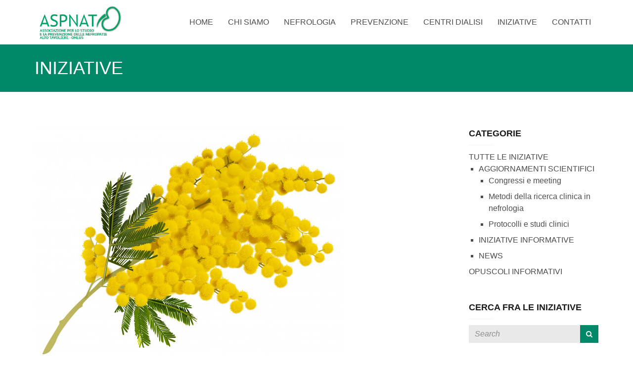

--- FILE ---
content_type: text/html; charset=UTF-8
request_url: https://www.aspnat.it/8-marzo-festa-della-donna/
body_size: 642702
content:
<!DOCTYPE html>
<!--[if IE 8 ]> <html lang="it-IT" class="ie8"> <![endif]-->
<!--[if IE 9 ]> <html lang="it-IT" class="ie9"> <![endif]-->
<!--[if gt IE 9]> <html lang="it-IT"> <![endif]-->
<!--[if !IE]> <!--> <html lang="it-IT"> <!--<![endif]-->
    <head>
        <meta charset="UTF-8" />
        <title>8 Marzo Giornata internazionale della Donna - Aspnat</title>
        <meta content="width=device-width, initial-scale=1.0" name="viewport">
        <link rel="pingback" href="https://www.aspnat.it/xmlrpc.php" />

        <link rel="apple-touch-icon" href="" />        <link rel="apple-touch-icon" href="" sizes="114x114" />        <link rel="apple-touch-icon" href="" sizes="72x72" />                <link rel="shortcut icon" href="https://www.aspnat.it/wp-content/uploads/2016/09/favicon-tra.png">

        <meta name='robots' content='index, follow, max-image-preview:large, max-snippet:-1, max-video-preview:-1' />
<link rel="alternate" hreflang="it" href="https://www.aspnat.it/8-marzo-festa-della-donna/" />
<link rel="alternate" hreflang="x-default" href="https://www.aspnat.it/8-marzo-festa-della-donna/" />

<!-- Google Tag Manager for WordPress by gtm4wp.com -->
<script data-cfasync="false" data-pagespeed-no-defer>
	var gtm4wp_datalayer_name = "dataLayer";
	var dataLayer = dataLayer || [];
</script>
<!-- End Google Tag Manager for WordPress by gtm4wp.com -->
	<!-- This site is optimized with the Yoast SEO plugin v26.5 - https://yoast.com/wordpress/plugins/seo/ -->
	<meta name="description" content="Esistono differenze tra uomini e donne rispetto alla salute? Non è solo un aspettosolo sanitario, ma anche etico, perchè è necessario assicurare equità di accesso alle cure." />
	<link rel="canonical" href="https://www.aspnat.it/8-marzo-festa-della-donna/" />
	<meta property="og:locale" content="it_IT" />
	<meta property="og:type" content="article" />
	<meta property="og:title" content="8 Marzo Giornata internazionale della Donna - Aspnat" />
	<meta property="og:description" content="Esistono differenze tra uomini e donne rispetto alla salute? Non è solo un aspettosolo sanitario, ma anche etico, perchè è necessario assicurare equità di accesso alle cure." />
	<meta property="og:url" content="https://www.aspnat.it/8-marzo-festa-della-donna/" />
	<meta property="og:site_name" content="Aspnat" />
	<meta property="article:published_time" content="2021-03-07T10:31:03+00:00" />
	<meta property="article:modified_time" content="2021-03-08T23:22:15+00:00" />
	<meta property="og:image" content="https://www.aspnat.it/wp-content/uploads/2021/03/mimosa.jpg" />
	<meta property="og:image:width" content="626" />
	<meta property="og:image:height" content="472" />
	<meta property="og:image:type" content="image/jpeg" />
	<meta name="author" content="Autore Aspnat" />
	<meta name="twitter:card" content="summary_large_image" />
	<meta name="twitter:label1" content="Scritto da" />
	<meta name="twitter:data1" content="Autore Aspnat" />
	<meta name="twitter:label2" content="Tempo di lettura stimato" />
	<meta name="twitter:data2" content="1 minuto" />
	<script type="application/ld+json" class="yoast-schema-graph">{"@context":"https://schema.org","@graph":[{"@type":"WebPage","@id":"https://www.aspnat.it/8-marzo-festa-della-donna/","url":"https://www.aspnat.it/8-marzo-festa-della-donna/","name":"8 Marzo Giornata internazionale della Donna - Aspnat","isPartOf":{"@id":"https://www.aspnat.it/#website"},"primaryImageOfPage":{"@id":"https://www.aspnat.it/8-marzo-festa-della-donna/#primaryimage"},"image":{"@id":"https://www.aspnat.it/8-marzo-festa-della-donna/#primaryimage"},"thumbnailUrl":"https://www.aspnat.it/wp-content/uploads/2021/03/mimosa.jpg","datePublished":"2021-03-07T10:31:03+00:00","dateModified":"2021-03-08T23:22:15+00:00","author":{"@id":"https://www.aspnat.it/#/schema/person/831bb912043d1831f984631eeeb5e698"},"description":"Esistono differenze tra uomini e donne rispetto alla salute? Non è solo un aspettosolo sanitario, ma anche etico, perchè è necessario assicurare equità di accesso alle cure.","breadcrumb":{"@id":"https://www.aspnat.it/8-marzo-festa-della-donna/#breadcrumb"},"inLanguage":"it-IT","potentialAction":[{"@type":"ReadAction","target":["https://www.aspnat.it/8-marzo-festa-della-donna/"]}]},{"@type":"ImageObject","inLanguage":"it-IT","@id":"https://www.aspnat.it/8-marzo-festa-della-donna/#primaryimage","url":"https://www.aspnat.it/wp-content/uploads/2021/03/mimosa.jpg","contentUrl":"https://www.aspnat.it/wp-content/uploads/2021/03/mimosa.jpg","width":626,"height":472},{"@type":"BreadcrumbList","@id":"https://www.aspnat.it/8-marzo-festa-della-donna/#breadcrumb","itemListElement":[{"@type":"ListItem","position":1,"name":"Home","item":"https://www.aspnat.it/"},{"@type":"ListItem","position":2,"name":"Blog","item":"https://www.aspnat.it/blog/"},{"@type":"ListItem","position":3,"name":"8 Marzo Giornata internazionale della Donna"}]},{"@type":"WebSite","@id":"https://www.aspnat.it/#website","url":"https://www.aspnat.it/","name":"Aspnat","description":"Associazione per lo Studio e la Prevenzione delle Nefropatie Alto Tavoliere - Onlus","potentialAction":[{"@type":"SearchAction","target":{"@type":"EntryPoint","urlTemplate":"https://www.aspnat.it/?s={search_term_string}"},"query-input":{"@type":"PropertyValueSpecification","valueRequired":true,"valueName":"search_term_string"}}],"inLanguage":"it-IT"},{"@type":"Person","@id":"https://www.aspnat.it/#/schema/person/831bb912043d1831f984631eeeb5e698","name":"Autore Aspnat","image":{"@type":"ImageObject","inLanguage":"it-IT","@id":"https://www.aspnat.it/#/schema/person/image/","url":"https://secure.gravatar.com/avatar/b269e06cf4f6840cb6a13bf0182766a864e66b0aecc1e8d28b2e8239f53db0e5?s=96&d=mm&r=g","contentUrl":"https://secure.gravatar.com/avatar/b269e06cf4f6840cb6a13bf0182766a864e66b0aecc1e8d28b2e8239f53db0e5?s=96&d=mm&r=g","caption":"Autore Aspnat"},"url":"https://www.aspnat.it/forums/users/autore-aspnat/"}]}</script>
	<!-- / Yoast SEO plugin. -->


<link rel='dns-prefetch' href='//fonts.googleapis.com' />
<link rel="alternate" type="application/rss+xml" title="Aspnat &raquo; Feed" href="https://www.aspnat.it/feed/" />
<link rel="alternate" type="application/rss+xml" title="Aspnat &raquo; Feed dei commenti" href="https://www.aspnat.it/comments/feed/" />
<link rel="alternate" type="application/rss+xml" title="Aspnat &raquo; 8 Marzo Giornata internazionale della Donna Feed dei commenti" href="https://www.aspnat.it/8-marzo-festa-della-donna/feed/" />
<link rel="alternate" title="oEmbed (JSON)" type="application/json+oembed" href="https://www.aspnat.it/wp-json/oembed/1.0/embed?url=https%3A%2F%2Fwww.aspnat.it%2F8-marzo-festa-della-donna%2F" />
<link rel="alternate" title="oEmbed (XML)" type="text/xml+oembed" href="https://www.aspnat.it/wp-json/oembed/1.0/embed?url=https%3A%2F%2Fwww.aspnat.it%2F8-marzo-festa-della-donna%2F&#038;format=xml" />
<style id='wp-img-auto-sizes-contain-inline-css' type='text/css'>
img:is([sizes=auto i],[sizes^="auto," i]){contain-intrinsic-size:3000px 1500px}
/*# sourceURL=wp-img-auto-sizes-contain-inline-css */
</style>
<link rel='stylesheet' id='layerslider-css' href='https://www.aspnat.it/wp-content/plugins/LayerSlider/assets/static/layerslider/css/layerslider.css?ver=6.11.2' type='text/css' media='all' />
<link rel='stylesheet' id='ls-google-fonts-css' href='https://fonts.googleapis.com/css?family=Lato:100,300,regular,700,900%7COpen+Sans:300%7CIndie+Flower:regular%7COswald:300,regular,700&#038;subset=latin%2Clatin-ext' type='text/css' media='all' />
<style id='wp-emoji-styles-inline-css' type='text/css'>

	img.wp-smiley, img.emoji {
		display: inline !important;
		border: none !important;
		box-shadow: none !important;
		height: 1em !important;
		width: 1em !important;
		margin: 0 0.07em !important;
		vertical-align: -0.1em !important;
		background: none !important;
		padding: 0 !important;
	}
/*# sourceURL=wp-emoji-styles-inline-css */
</style>
<link rel='stylesheet' id='wp-block-library-css' href='https://www.aspnat.it/wp-includes/css/dist/block-library/style.min.css?ver=6.9' type='text/css' media='all' />
<style id='wp-block-paragraph-inline-css' type='text/css'>
.is-small-text{font-size:.875em}.is-regular-text{font-size:1em}.is-large-text{font-size:2.25em}.is-larger-text{font-size:3em}.has-drop-cap:not(:focus):first-letter{float:left;font-size:8.4em;font-style:normal;font-weight:100;line-height:.68;margin:.05em .1em 0 0;text-transform:uppercase}body.rtl .has-drop-cap:not(:focus):first-letter{float:none;margin-left:.1em}p.has-drop-cap.has-background{overflow:hidden}:root :where(p.has-background){padding:1.25em 2.375em}:where(p.has-text-color:not(.has-link-color)) a{color:inherit}p.has-text-align-left[style*="writing-mode:vertical-lr"],p.has-text-align-right[style*="writing-mode:vertical-rl"]{rotate:180deg}
/*# sourceURL=https://www.aspnat.it/wp-includes/blocks/paragraph/style.min.css */
</style>
<style id='global-styles-inline-css' type='text/css'>
:root{--wp--preset--aspect-ratio--square: 1;--wp--preset--aspect-ratio--4-3: 4/3;--wp--preset--aspect-ratio--3-4: 3/4;--wp--preset--aspect-ratio--3-2: 3/2;--wp--preset--aspect-ratio--2-3: 2/3;--wp--preset--aspect-ratio--16-9: 16/9;--wp--preset--aspect-ratio--9-16: 9/16;--wp--preset--color--black: #000000;--wp--preset--color--cyan-bluish-gray: #abb8c3;--wp--preset--color--white: #ffffff;--wp--preset--color--pale-pink: #f78da7;--wp--preset--color--vivid-red: #cf2e2e;--wp--preset--color--luminous-vivid-orange: #ff6900;--wp--preset--color--luminous-vivid-amber: #fcb900;--wp--preset--color--light-green-cyan: #7bdcb5;--wp--preset--color--vivid-green-cyan: #00d084;--wp--preset--color--pale-cyan-blue: #8ed1fc;--wp--preset--color--vivid-cyan-blue: #0693e3;--wp--preset--color--vivid-purple: #9b51e0;--wp--preset--gradient--vivid-cyan-blue-to-vivid-purple: linear-gradient(135deg,rgb(6,147,227) 0%,rgb(155,81,224) 100%);--wp--preset--gradient--light-green-cyan-to-vivid-green-cyan: linear-gradient(135deg,rgb(122,220,180) 0%,rgb(0,208,130) 100%);--wp--preset--gradient--luminous-vivid-amber-to-luminous-vivid-orange: linear-gradient(135deg,rgb(252,185,0) 0%,rgb(255,105,0) 100%);--wp--preset--gradient--luminous-vivid-orange-to-vivid-red: linear-gradient(135deg,rgb(255,105,0) 0%,rgb(207,46,46) 100%);--wp--preset--gradient--very-light-gray-to-cyan-bluish-gray: linear-gradient(135deg,rgb(238,238,238) 0%,rgb(169,184,195) 100%);--wp--preset--gradient--cool-to-warm-spectrum: linear-gradient(135deg,rgb(74,234,220) 0%,rgb(151,120,209) 20%,rgb(207,42,186) 40%,rgb(238,44,130) 60%,rgb(251,105,98) 80%,rgb(254,248,76) 100%);--wp--preset--gradient--blush-light-purple: linear-gradient(135deg,rgb(255,206,236) 0%,rgb(152,150,240) 100%);--wp--preset--gradient--blush-bordeaux: linear-gradient(135deg,rgb(254,205,165) 0%,rgb(254,45,45) 50%,rgb(107,0,62) 100%);--wp--preset--gradient--luminous-dusk: linear-gradient(135deg,rgb(255,203,112) 0%,rgb(199,81,192) 50%,rgb(65,88,208) 100%);--wp--preset--gradient--pale-ocean: linear-gradient(135deg,rgb(255,245,203) 0%,rgb(182,227,212) 50%,rgb(51,167,181) 100%);--wp--preset--gradient--electric-grass: linear-gradient(135deg,rgb(202,248,128) 0%,rgb(113,206,126) 100%);--wp--preset--gradient--midnight: linear-gradient(135deg,rgb(2,3,129) 0%,rgb(40,116,252) 100%);--wp--preset--font-size--small: 13px;--wp--preset--font-size--medium: 20px;--wp--preset--font-size--large: 36px;--wp--preset--font-size--x-large: 42px;--wp--preset--spacing--20: 0.44rem;--wp--preset--spacing--30: 0.67rem;--wp--preset--spacing--40: 1rem;--wp--preset--spacing--50: 1.5rem;--wp--preset--spacing--60: 2.25rem;--wp--preset--spacing--70: 3.38rem;--wp--preset--spacing--80: 5.06rem;--wp--preset--shadow--natural: 6px 6px 9px rgba(0, 0, 0, 0.2);--wp--preset--shadow--deep: 12px 12px 50px rgba(0, 0, 0, 0.4);--wp--preset--shadow--sharp: 6px 6px 0px rgba(0, 0, 0, 0.2);--wp--preset--shadow--outlined: 6px 6px 0px -3px rgb(255, 255, 255), 6px 6px rgb(0, 0, 0);--wp--preset--shadow--crisp: 6px 6px 0px rgb(0, 0, 0);}:where(.is-layout-flex){gap: 0.5em;}:where(.is-layout-grid){gap: 0.5em;}body .is-layout-flex{display: flex;}.is-layout-flex{flex-wrap: wrap;align-items: center;}.is-layout-flex > :is(*, div){margin: 0;}body .is-layout-grid{display: grid;}.is-layout-grid > :is(*, div){margin: 0;}:where(.wp-block-columns.is-layout-flex){gap: 2em;}:where(.wp-block-columns.is-layout-grid){gap: 2em;}:where(.wp-block-post-template.is-layout-flex){gap: 1.25em;}:where(.wp-block-post-template.is-layout-grid){gap: 1.25em;}.has-black-color{color: var(--wp--preset--color--black) !important;}.has-cyan-bluish-gray-color{color: var(--wp--preset--color--cyan-bluish-gray) !important;}.has-white-color{color: var(--wp--preset--color--white) !important;}.has-pale-pink-color{color: var(--wp--preset--color--pale-pink) !important;}.has-vivid-red-color{color: var(--wp--preset--color--vivid-red) !important;}.has-luminous-vivid-orange-color{color: var(--wp--preset--color--luminous-vivid-orange) !important;}.has-luminous-vivid-amber-color{color: var(--wp--preset--color--luminous-vivid-amber) !important;}.has-light-green-cyan-color{color: var(--wp--preset--color--light-green-cyan) !important;}.has-vivid-green-cyan-color{color: var(--wp--preset--color--vivid-green-cyan) !important;}.has-pale-cyan-blue-color{color: var(--wp--preset--color--pale-cyan-blue) !important;}.has-vivid-cyan-blue-color{color: var(--wp--preset--color--vivid-cyan-blue) !important;}.has-vivid-purple-color{color: var(--wp--preset--color--vivid-purple) !important;}.has-black-background-color{background-color: var(--wp--preset--color--black) !important;}.has-cyan-bluish-gray-background-color{background-color: var(--wp--preset--color--cyan-bluish-gray) !important;}.has-white-background-color{background-color: var(--wp--preset--color--white) !important;}.has-pale-pink-background-color{background-color: var(--wp--preset--color--pale-pink) !important;}.has-vivid-red-background-color{background-color: var(--wp--preset--color--vivid-red) !important;}.has-luminous-vivid-orange-background-color{background-color: var(--wp--preset--color--luminous-vivid-orange) !important;}.has-luminous-vivid-amber-background-color{background-color: var(--wp--preset--color--luminous-vivid-amber) !important;}.has-light-green-cyan-background-color{background-color: var(--wp--preset--color--light-green-cyan) !important;}.has-vivid-green-cyan-background-color{background-color: var(--wp--preset--color--vivid-green-cyan) !important;}.has-pale-cyan-blue-background-color{background-color: var(--wp--preset--color--pale-cyan-blue) !important;}.has-vivid-cyan-blue-background-color{background-color: var(--wp--preset--color--vivid-cyan-blue) !important;}.has-vivid-purple-background-color{background-color: var(--wp--preset--color--vivid-purple) !important;}.has-black-border-color{border-color: var(--wp--preset--color--black) !important;}.has-cyan-bluish-gray-border-color{border-color: var(--wp--preset--color--cyan-bluish-gray) !important;}.has-white-border-color{border-color: var(--wp--preset--color--white) !important;}.has-pale-pink-border-color{border-color: var(--wp--preset--color--pale-pink) !important;}.has-vivid-red-border-color{border-color: var(--wp--preset--color--vivid-red) !important;}.has-luminous-vivid-orange-border-color{border-color: var(--wp--preset--color--luminous-vivid-orange) !important;}.has-luminous-vivid-amber-border-color{border-color: var(--wp--preset--color--luminous-vivid-amber) !important;}.has-light-green-cyan-border-color{border-color: var(--wp--preset--color--light-green-cyan) !important;}.has-vivid-green-cyan-border-color{border-color: var(--wp--preset--color--vivid-green-cyan) !important;}.has-pale-cyan-blue-border-color{border-color: var(--wp--preset--color--pale-cyan-blue) !important;}.has-vivid-cyan-blue-border-color{border-color: var(--wp--preset--color--vivid-cyan-blue) !important;}.has-vivid-purple-border-color{border-color: var(--wp--preset--color--vivid-purple) !important;}.has-vivid-cyan-blue-to-vivid-purple-gradient-background{background: var(--wp--preset--gradient--vivid-cyan-blue-to-vivid-purple) !important;}.has-light-green-cyan-to-vivid-green-cyan-gradient-background{background: var(--wp--preset--gradient--light-green-cyan-to-vivid-green-cyan) !important;}.has-luminous-vivid-amber-to-luminous-vivid-orange-gradient-background{background: var(--wp--preset--gradient--luminous-vivid-amber-to-luminous-vivid-orange) !important;}.has-luminous-vivid-orange-to-vivid-red-gradient-background{background: var(--wp--preset--gradient--luminous-vivid-orange-to-vivid-red) !important;}.has-very-light-gray-to-cyan-bluish-gray-gradient-background{background: var(--wp--preset--gradient--very-light-gray-to-cyan-bluish-gray) !important;}.has-cool-to-warm-spectrum-gradient-background{background: var(--wp--preset--gradient--cool-to-warm-spectrum) !important;}.has-blush-light-purple-gradient-background{background: var(--wp--preset--gradient--blush-light-purple) !important;}.has-blush-bordeaux-gradient-background{background: var(--wp--preset--gradient--blush-bordeaux) !important;}.has-luminous-dusk-gradient-background{background: var(--wp--preset--gradient--luminous-dusk) !important;}.has-pale-ocean-gradient-background{background: var(--wp--preset--gradient--pale-ocean) !important;}.has-electric-grass-gradient-background{background: var(--wp--preset--gradient--electric-grass) !important;}.has-midnight-gradient-background{background: var(--wp--preset--gradient--midnight) !important;}.has-small-font-size{font-size: var(--wp--preset--font-size--small) !important;}.has-medium-font-size{font-size: var(--wp--preset--font-size--medium) !important;}.has-large-font-size{font-size: var(--wp--preset--font-size--large) !important;}.has-x-large-font-size{font-size: var(--wp--preset--font-size--x-large) !important;}
/*# sourceURL=global-styles-inline-css */
</style>

<style id='classic-theme-styles-inline-css' type='text/css'>
/*! This file is auto-generated */
.wp-block-button__link{color:#fff;background-color:#32373c;border-radius:9999px;box-shadow:none;text-decoration:none;padding:calc(.667em + 2px) calc(1.333em + 2px);font-size:1.125em}.wp-block-file__button{background:#32373c;color:#fff;text-decoration:none}
/*# sourceURL=/wp-includes/css/classic-themes.min.css */
</style>
<link rel='stylesheet' id='oxy-bbpress-css' href='https://www.aspnat.it/wp-content/themes/omega/bbpress/assets/css/bbpress.css?ver=6.9' type='text/css' media='all' />
<link rel='stylesheet' id='mappress-css' href='https://www.aspnat.it/wp-content/plugins/mappress-google-maps-for-wordpress/css/mappress.css?ver=2.43.7' type='text/css' media='all' />
<link rel='stylesheet' id='rs-plugin-settings-css' href='https://www.aspnat.it/wp-content/plugins/revslider/public/assets/css/rs6.css?ver=6.2.23' type='text/css' media='all' />
<style id='rs-plugin-settings-inline-css' type='text/css'>
.tp-caption a{text-shadow:none; -webkit-transition:all 0.2s ease-out; -moz-transition:all 0.2s ease-out; -o-transition:all 0.2s ease-out; -ms-transition:all 0.2s ease-out; text-decoration:none}.tp-caption.omega-blue-button-ghost:hover{cursor:pointer}.tp-caption.omega-blue-button-ghost a{color:#345F79}.tp-caption.omega-blue-button-ghost a:hover{color:#345F79}
/*# sourceURL=rs-plugin-settings-inline-css */
</style>
<link rel='stylesheet' id='wpml-legacy-dropdown-0-css' href='https://www.aspnat.it/wp-content/plugins/sitepress-multilingual-cms/templates/language-switchers/legacy-dropdown/style.min.css?ver=1' type='text/css' media='all' />
<style id='wpml-legacy-dropdown-0-inline-css' type='text/css'>
.wpml-ls-statics-shortcode_actions{background-color:#eeeeee;}.wpml-ls-statics-shortcode_actions, .wpml-ls-statics-shortcode_actions .wpml-ls-sub-menu, .wpml-ls-statics-shortcode_actions a {border-color:#cdcdcd;}.wpml-ls-statics-shortcode_actions a, .wpml-ls-statics-shortcode_actions .wpml-ls-sub-menu a, .wpml-ls-statics-shortcode_actions .wpml-ls-sub-menu a:link, .wpml-ls-statics-shortcode_actions li:not(.wpml-ls-current-language) .wpml-ls-link, .wpml-ls-statics-shortcode_actions li:not(.wpml-ls-current-language) .wpml-ls-link:link {color:#444444;background-color:#ffffff;}.wpml-ls-statics-shortcode_actions .wpml-ls-sub-menu a:hover,.wpml-ls-statics-shortcode_actions .wpml-ls-sub-menu a:focus, .wpml-ls-statics-shortcode_actions .wpml-ls-sub-menu a:link:hover, .wpml-ls-statics-shortcode_actions .wpml-ls-sub-menu a:link:focus {color:#000000;background-color:#eeeeee;}.wpml-ls-statics-shortcode_actions .wpml-ls-current-language > a {color:#444444;background-color:#ffffff;}.wpml-ls-statics-shortcode_actions .wpml-ls-current-language:hover>a, .wpml-ls-statics-shortcode_actions .wpml-ls-current-language>a:focus {color:#000000;background-color:#eeeeee;}
/*# sourceURL=wpml-legacy-dropdown-0-inline-css */
</style>
<link rel='stylesheet' id='omega-bootstrap-css' href='https://www.aspnat.it/wp-content/themes/omega/assets/css/bootstrap.min.css?ver=6.9' type='text/css' media='all' />
<link rel='stylesheet' id='mediaelement-css' href='https://www.aspnat.it/wp-includes/js/mediaelement/mediaelementplayer-legacy.min.css?ver=4.2.17' type='text/css' media='all' />
<link rel='stylesheet' id='wp-mediaelement-css' href='https://www.aspnat.it/wp-includes/js/mediaelement/wp-mediaelement.min.css?ver=6.9' type='text/css' media='all' />
<link rel='stylesheet' id='omega-theme-css' href='https://www.aspnat.it/wp-content/themes/omega/assets/css/theme.min.css?ver=6.9' type='text/css' media='all' />
<link rel='stylesheet' id='omega-vc-frontend-css' href='https://www.aspnat.it/wp-content/themes/omega/inc/assets/stylesheets/visual-composer/vc-frontend.css?ver=6.9' type='text/css' media='all' />
<link rel='stylesheet' id='bsf-Defaults-css' href='https://www.aspnat.it/wp-content/uploads/smile_fonts/Defaults/Defaults.css?ver=6.9' type='text/css' media='all' />
<script type="text/javascript" src="https://www.aspnat.it/wp-includes/js/jquery/jquery.min.js?ver=3.7.1" id="jquery-core-js"></script>
<script type="text/javascript" src="https://www.aspnat.it/wp-includes/js/jquery/jquery-migrate.min.js?ver=3.4.1" id="jquery-migrate-js"></script>
<script type="text/javascript" id="layerslider-utils-js-extra">
/* <![CDATA[ */
var LS_Meta = {"v":"6.11.2","fixGSAP":"1"};
//# sourceURL=layerslider-utils-js-extra
/* ]]> */
</script>
<script type="text/javascript" src="https://www.aspnat.it/wp-content/plugins/LayerSlider/assets/static/layerslider/js/layerslider.utils.js?ver=6.11.2" id="layerslider-utils-js"></script>
<script type="text/javascript" src="https://www.aspnat.it/wp-content/plugins/LayerSlider/assets/static/layerslider/js/layerslider.kreaturamedia.jquery.js?ver=6.11.2" id="layerslider-js"></script>
<script type="text/javascript" src="https://www.aspnat.it/wp-content/plugins/LayerSlider/assets/static/layerslider/js/layerslider.transitions.js?ver=6.11.2" id="layerslider-transitions-js"></script>
<script type="text/javascript" src="https://www.aspnat.it/wp-content/plugins/revslider/public/assets/js/rbtools.min.js?ver=6.2.23" id="tp-tools-js"></script>
<script type="text/javascript" src="https://www.aspnat.it/wp-content/plugins/revslider/public/assets/js/rs6.min.js?ver=6.2.23" id="revmin-js"></script>
<script type="text/javascript" src="https://www.aspnat.it/wp-content/plugins/sitepress-multilingual-cms/templates/language-switchers/legacy-dropdown/script.min.js?ver=1" id="wpml-legacy-dropdown-0-js"></script>
<script type="text/javascript" src="https://www.aspnat.it/wp-content/themes/custom/js/init.js?ver=6.9" id="custom-init-js"></script>
<script type="text/javascript" src="https://www.aspnat.it/wp-content/plugins/wp-charts/js/Chart.min.js?ver=6.9" id="charts-js-js"></script>
<meta name="generator" content="Powered by LayerSlider 6.11.2 - Multi-Purpose, Responsive, Parallax, Mobile-Friendly Slider Plugin for WordPress." />
<!-- LayerSlider updates and docs at: https://layerslider.kreaturamedia.com -->
<link rel="https://api.w.org/" href="https://www.aspnat.it/wp-json/" /><link rel="alternate" title="JSON" type="application/json" href="https://www.aspnat.it/wp-json/wp/v2/posts/2627" /><link rel="EditURI" type="application/rsd+xml" title="RSD" href="https://www.aspnat.it/xmlrpc.php?rsd" />
<meta name="generator" content="WordPress 6.9" />
<link rel='shortlink' href='https://www.aspnat.it/?p=2627' />
<meta name="generator" content="WPML ver:4.8.6 stt:1,27;" />

<!-- Google Tag Manager for WordPress by gtm4wp.com -->
<!-- GTM Container placement set to footer -->
<script data-cfasync="false" data-pagespeed-no-defer type="text/javascript">
	var dataLayer_content = {"pagePostType":"post","pagePostType2":"single-post","pageCategory":["news"],"pageAttributes":["covid-19","malattia-renale","medicina-di-genere"],"pagePostAuthor":"Autore Aspnat"};
	dataLayer.push( dataLayer_content );
</script>
<script data-cfasync="false" data-pagespeed-no-defer type="text/javascript">
(function(w,d,s,l,i){w[l]=w[l]||[];w[l].push({'gtm.start':
new Date().getTime(),event:'gtm.js'});var f=d.getElementsByTagName(s)[0],
j=d.createElement(s),dl=l!='dataLayer'?'&l='+l:'';j.async=true;j.src=
'//www.googletagmanager.com/gtm.js?id='+i+dl;f.parentNode.insertBefore(j,f);
})(window,document,'script','dataLayer','GTM-PTF6HWS');
</script>
<!-- End Google Tag Manager for WordPress by gtm4wp.com -->    <style type="text/css" media="screen">
        #masthead .navbar-brand{padding:0;line-height:90px;height:90px;}#masthead .navbar-brand img{left:0px;vertical-align:middle;max-height:100%;}#masthead .nav > li > a{padding-top:33px;padding-bottom:33px;}#masthead .nav > li > a:before{margin-bottom:- 14.5px;}#masthead .nav > li.active > a:before,#masthead .nav > li > a:hover:before,#masthead .nav > li.current-page-parent > a:before,#masthead .nav > li.current-menu-parent > a:before,#masthead .nav > li.current-page-ancestor > a:before,#masthead .nav > li.current-menu-ancestor > a:before{opacity:1;margin-bottom:- 16.5px;}#masthead .navbar-text{line-height:24px;margin-top:33px;margin-bottom:33px;}#masthead.navbar{min-height:90px;}#masthead.navbar-scrolled{min-height:70px;}#masthead.navbar-scrolled .navbar-brand{line-height:70px;height:70px;}#masthead.navbar-scrolled .navbar-nav > li > a{padding-top:23px;padding-bottom:23px;}#masthead.navbar-scrolled .navbar-text{margin-top:23px;margin-bottom:23px;}.navbar-toggle{margin-top:28px;margin-bottom:28px;}.navbar-scrolled .navbar-toggle{margin-top:18px;margin-bottom:18px;}#masthead .dropdown-menu{min-width:220px;}#masthead .search-close{top:0;height:90px;width:90px;}#masthead .menu-sidebar .form-control{height:90px;}#masthead.navbar-scrolled .menu-sidebar .search-close{top:0;height:70px;width:70px;}#masthead.navbar-scrolled .menu-sidebar .form-control{height:70px;}        .btn span{background:rgba(255, 0, 0, 0.2);}.btn i{color:#fff !important;}.btn-default{background:#6c6c6a !important;color:#fff !important;}.btn-default:hover{background:#404040 !important;}.btn-warning{background:#f0ad4e !important;color:#fff !important;}.btn-warning:hover{background:#ed9c28 !important;}.btn-danger{background:#e74c3c !important;color:#fff !important;}.btn-danger:hover{background:#d62c1a !important;}.btn-success{background:#a3c36f !important;color:#fff !important;}.btn-success:hover{background:#b7d685 !important;}.btn-info{background:#5d89ac !important;color:#fff !important;}.btn-info:hover{background:#486f8e !important;}.pace-overlay{background:#fff;}.pace-dot .pace-progress-inner{background:#82c9ed;}.pace-minimal .pace .pace-progress{background:#82c9ed;}.pace-counter .pace .pace-progress:after{color:#82c9ed;}.panel-default .panel-heading{background:#6c6c6a !important;}.panel-default .panel-heading a,.panel-default .panel-heading a:hover{color:#fff !important;}.panel-default .panel-title{color:#fff !important;}.panel-warning .panel-heading{background:#f0ad4e !important;}.panel-warning .panel-heading a,.panel-warning .panel-heading a:hover{color:#fff !important;}.panel-warning .panel-title{color:#fff !important;}.panel-danger .panel-heading{background:#e74c3c !important;}.panel-danger .panel-heading a,.panel-danger .panel-heading a:hover{color:#fff !important;}.panel-danger .panel-title{color:#fff !important;}.panel-success .panel-heading{background:#a3c36f !important;}.panel-success .panel-heading a,.panel-success .panel-heading a:hover{color:#fff !important;}.panel-success .panel-title{color:#fff !important;}.panel-info .panel-heading{background:#5d89ac !important;}.panel-info .panel-heading a,.panel-info .panel-heading a:hover{color:#fff !important;}.panel-info .panel-title{color:#fff !important;}.alert-warning{background:#f0ad4e;color:#fff !important;}.alert-warning a{color:#fff !important;text-decoration:underline;}.alert-warning .btn,.alert-warning .button{background:#fff !important;color:#f0ad4e !important;text-decoration:none;}.alert-danger{background:#e74c3c;color:#fff !important;}.alert-danger a{color:#fff !important;text-decoration:underline;}.alert-danger .btn,.alert-danger .button{background:#fff !important;color:#e74c3c !important;text-decoration:none;}.alert-success{background:#a3c36f;color:#fff !important;}.alert-success a{color:#fff !important;text-decoration:underline;}.alert-success .btn,.alert-success .button{background:#fff !important;color:#a3c36f !important;text-decoration:none;}.alert-info{background:#5d89ac;color:#fff !important;}.alert-info a{color:#fff !important;text-decoration:underline;}.alert-info .btn,.alert-info .button{background:#fff !important;color:#5d89ac !important;text-decoration:none;}.progress-bar-default{box-shadow:none;background:#6c6c6a;}.progress-bar-default span{color:#fff;}.progress-bar-default.progress-striped .progress-bar,.progress-striped .progress-bar-default{background-color:#6c6c6a;background-image:-webkit-gradient(linear, 0 100%, 100% 0, color-stop(0.25, rgba(255, 255, 255, .15)), color-stop(0.25, transparent), color-stop(0.5, transparent), color-stop(0.5, rgba(255, 255, 255, .15)), color-stop(0.75, rgba(255, 255, 255, .15)), color-stop(0.75, transparent), to(transparent));background-image:-webkit-linear-gradient(45deg, rgba(255, 255, 255, .15) 25%, transparent 25%, transparent 50%, rgba(255, 255, 255, .15) 50%, rgba(255, 255, 255, .15) 75%, transparent 75%, transparent);background-image:-moz-linear-gradient(45deg, rgba(255, 255, 255, .15) 25%, transparent 25%, transparent 50%, rgba(255, 255, 255, .15) 50%, rgba(255, 255, 255, .15) 75%, transparent 75%, transparent);background-image:-o-linear-gradient(45deg, rgba(255, 255, 255, .15) 25%, transparent 25%, transparent 50%, rgba(255, 255, 255, .15) 50%, rgba(255, 255, 255, .15) 75%, transparent 75%, transparent);background-image:linear-gradient(45deg, rgba(255, 255, 255, .15) 25%, transparent 25%, transparent 50%, rgba(255, 255, 255, .15) 50%, rgba(255, 255, 255, .15) 75%, transparent 75%, transparent);}.progress-bar-warning{background:#f0ad4e;box-shadow:none;}.progress-bar-warning span{color:#fff;}.progress-bar-warning.progress-striped .progress-bar,.progress-striped .progress-bar-warning{background-color:#f0ad4e;background-image:-webkit-gradient(linear, 0 100%, 100% 0, color-stop(0.25, rgba(255, 255, 255, .15)), color-stop(0.25, transparent), color-stop(0.5, transparent), color-stop(0.5, rgba(255, 255, 255, .15)), color-stop(0.75, rgba(255, 255, 255, .15)), color-stop(0.75, transparent), to(transparent));background-image:-webkit-linear-gradient(45deg, rgba(255, 255, 255, .15) 25%, transparent 25%, transparent 50%, rgba(255, 255, 255, .15) 50%, rgba(255, 255, 255, .15) 75%, transparent 75%, transparent);background-image:-moz-linear-gradient(45deg, rgba(255, 255, 255, .15) 25%, transparent 25%, transparent 50%, rgba(255, 255, 255, .15) 50%, rgba(255, 255, 255, .15) 75%, transparent 75%, transparent);background-image:-o-linear-gradient(45deg, rgba(255, 255, 255, .15) 25%, transparent 25%, transparent 50%, rgba(255, 255, 255, .15) 50%, rgba(255, 255, 255, .15) 75%, transparent 75%, transparent);background-image:linear-gradient(45deg, rgba(255, 255, 255, .15) 25%, transparent 25%, transparent 50%, rgba(255, 255, 255, .15) 50%, rgba(255, 255, 255, .15) 75%, transparent 75%, transparent);}.progress-bar-danger{box-shadow:none;background:#e74c3c;}.progress-bar-danger span{color:#fff;}.progress-bar-danger.progress-striped .progress-bar,.progress-striped .progress-bar-danger{background-color:#e74c3c;background-image:-webkit-gradient(linear, 0 100%, 100% 0, color-stop(0.25, rgba(255, 255, 255, .15)), color-stop(0.25, transparent), color-stop(0.5, transparent), color-stop(0.5, rgba(255, 255, 255, .15)), color-stop(0.75, rgba(255, 255, 255, .15)), color-stop(0.75, transparent), to(transparent));background-image:-webkit-linear-gradient(45deg, rgba(255, 255, 255, .15) 25%, transparent 25%, transparent 50%, rgba(255, 255, 255, .15) 50%, rgba(255, 255, 255, .15) 75%, transparent 75%, transparent);background-image:-moz-linear-gradient(45deg, rgba(255, 255, 255, .15) 25%, transparent 25%, transparent 50%, rgba(255, 255, 255, .15) 50%, rgba(255, 255, 255, .15) 75%, transparent 75%, transparent);background-image:-o-linear-gradient(45deg, rgba(255, 255, 255, .15) 25%, transparent 25%, transparent 50%, rgba(255, 255, 255, .15) 50%, rgba(255, 255, 255, .15) 75%, transparent 75%, transparent);background-image:linear-gradient(45deg, rgba(255, 255, 255, .15) 25%, transparent 25%, transparent 50%, rgba(255, 255, 255, .15) 50%, rgba(255, 255, 255, .15) 75%, transparent 75%, transparent);}.progress-bar-success{box-shadow:none;background:#a3c36f;}.progress-bar-success span{color:#fff;}.progress-bar-success.progress-striped .progress-bar,.progress-striped .progress-bar-success{background-color:#a3c36f;background-image:-webkit-gradient(linear, 0 100%, 100% 0, color-stop(0.25, rgba(255, 255, 255, .15)), color-stop(0.25, transparent), color-stop(0.5, transparent), color-stop(0.5, rgba(255, 255, 255, .15)), color-stop(0.75, rgba(255, 255, 255, .15)), color-stop(0.75, transparent), to(transparent));background-image:-webkit-linear-gradient(45deg, rgba(255, 255, 255, .15) 25%, transparent 25%, transparent 50%, rgba(255, 255, 255, .15) 50%, rgba(255, 255, 255, .15) 75%, transparent 75%, transparent);background-image:-moz-linear-gradient(45deg, rgba(255, 255, 255, .15) 25%, transparent 25%, transparent 50%, rgba(255, 255, 255, .15) 50%, rgba(255, 255, 255, .15) 75%, transparent 75%, transparent);background-image:-o-linear-gradient(45deg, rgba(255, 255, 255, .15) 25%, transparent 25%, transparent 50%, rgba(255, 255, 255, .15) 50%, rgba(255, 255, 255, .15) 75%, transparent 75%, transparent);background-image:linear-gradient(45deg, rgba(255, 255, 255, .15) 25%, transparent 25%, transparent 50%, rgba(255, 255, 255, .15) 50%, rgba(255, 255, 255, .15) 75%, transparent 75%, transparent);}.progress-bar-info{box-shadow:none;background:#5d89ac;}.progress-bar-info span{color:#fff;}.progress-bar-info.progress-striped .progress-bar,.progress-striped .progress-bar-info{background-color:#5d89ac;background-image:-webkit-gradient(linear, 0 100%, 100% 0, color-stop(0.25, rgba(255, 255, 255, .15)), color-stop(0.25, transparent), color-stop(0.5, transparent), color-stop(0.5, rgba(255, 255, 255, .15)), color-stop(0.75, rgba(255, 255, 255, .15)), color-stop(0.75, transparent), to(transparent));background-image:-webkit-linear-gradient(45deg, rgba(255, 255, 255, .15) 25%, transparent 25%, transparent 50%, rgba(255, 255, 255, .15) 50%, rgba(255, 255, 255, .15) 75%, transparent 75%, transparent);background-image:-moz-linear-gradient(45deg, rgba(255, 255, 255, .15) 25%, transparent 25%, transparent 50%, rgba(255, 255, 255, .15) 50%, rgba(255, 255, 255, .15) 75%, transparent 75%, transparent);background-image:-o-linear-gradient(45deg, rgba(255, 255, 255, .15) 25%, transparent 25%, transparent 50%, rgba(255, 255, 255, .15) 50%, rgba(255, 255, 255, .15) 75%, transparent 75%, transparent);background-image:linear-gradient(45deg, rgba(255, 255, 255, .15) 25%, transparent 25%, transparent 50%, rgba(255, 255, 255, .15) 50%, rgba(255, 255, 255, .15) 75%, transparent 75%, transparent);}.figure-overlay{background-color:rgba(0, 0, 0, 0.5);color:#fff;}.figure-overlay .figure-caption-title,.figure-overlay .figure-caption-description{color:#fff;}.figure-overlay .figure-icon{border-color:rgba(255, 255, 255, .8);}.figure-overlay small{color:rgba(255, 255, 255, .8) !important;}.figure-overlay svg{stroke:#fff !important;}.figure-overlay .bordered:after{background:#fff !important;}.figure-overlay .btn{background:#fff !important;color:rgba(0, 0, 0, 0.5) !important;}.figure-overlay .btn:hover{background:rgba(255, 255, 255, .8) !important;}.mfp-bg{background:rgba(255, 255, 255, 0.95);}.mfp-image-holder .mfp-close,.mfp-iframe-holder .mfp-close{background-color:rgba(0, 0, 0, .9) !important;color:#fff;}.mfp-counter,.mfp-preloader{color:#000;}button.mfp-arrow{background:rgba(0, 0, 0, .9) !important;}.mfp-arrow:before{color:#fff;}.go-top{background:#000 !important;}.go-top i{color:#fff;}.carousel-control{color:#fff !important;text-shadow:1px 1px 0px rgba(0, 0, 0, 0.2);}.carousel-caption,.carousel-caption h3{color:#fff !important;text-shadow:1px 1px 0px rgba(0, 0, 0, 0.2);}.carousel-indicators li{background:rgba(0, 0, 0, 0.2);border-color:transparent;}.carousel-indicators li.active{background:#fff;border-color:#fff;}.flex-direction-nav a{color:#fff !important;text-shadow:1px 1px 0px rgba(0, 0, 0, 0.2);}.flex-control-nav a{background:rgba(0, 0, 0, 0.2);box-shadow:0px 0px 0px 3px rgba(0, 0, 0, 0.2);}.flex-control-nav a.flex-active{background:#fff;}.flexslider figcaption{background:rgba(0, 0, 0, 0.2);}.flexslider figcaption h3,.flexslider figcaption p{color:#fff;}.ls-fullwidth .ls-nav-prev:after,.ls-fullwidth .ls-nav-next:after{color:#fff !important;text-shadow:1px 1px 0px rgba(0, 0, 0, 0.2);}.gform_wrapper .gfield_required.gfield_error,.gform_wrapper .gfield_error .gfield_label,.gform_wrapper .gfield_contains_required.gfield_error{color:#a82315;}.gform_wrapper .gfield_error input,.gform_wrapper .gfield_error select,.gform_wrapper .gfield_error textarea{border:1px solid rgba(214, 44, 26, .5);background:rgba(231, 76, 60, .5);color:#a82315;}.gform_wrapper .gfield_error input:focus,.gform_wrapper .gfield_error select:focus,.gform_wrapper .gfield_error textarea:focus{box-shadow:0px 3px 0px #e74c3c;}.validation_error{background:#e74c3c;color:#fff;}.validation_error hr{border-top-color:#e74c3c;}.validation_error .alert-link{color:#e6e6e6;}.panel-bbpress .bbp-template-notice{color:#e74c3c;}[role="alert"]{color:#e74c3c;}[role="alert"].wpcf7-mail-sent-ok{color:#a3c36f;}        .widget_categories ul.children {
    margin-left: 10px;
    /*border-left: dotted 1px #aaa;*/
    /* border-left: solid 1px #aaa;*/
    list-style-type: square;
    padding-left: 10px;
}

.socio {width: 100%;}

.piedino-titolo {font-size: 14px; font-weight: bold; margin-bottom: 0px;}

.piedino {font-size: 14px;}

.panel-default .panel-heading {background: #8c8c8a !important; padding-right: 50px !important;}                    </style>
<style type="text/css" media="screen">.swatch-white,[class*="swatch-"] .swatch-white{background:#fff;color:#4c4c4c;}.swatch-white h1,[class*="swatch-"] .swatch-white h1,.swatch-white h2,[class*="swatch-"] .swatch-white h2,.swatch-white h3,[class*="swatch-"] .swatch-white h3,.swatch-white h4,[class*="swatch-"] .swatch-white h4,.swatch-white h5,[class*="swatch-"] .swatch-white h5,.swatch-white h6,[class*="swatch-"] .swatch-white h6{color:#1c1c1c;}.swatch-white h1 small,[class*="swatch-"] .swatch-white h1 small,.swatch-white h2 small,[class*="swatch-"] .swatch-white h2 small,.swatch-white h3 small,[class*="swatch-"] .swatch-white h3 small,.swatch-white h4 small,[class*="swatch-"] .swatch-white h4 small,.swatch-white h5 small,[class*="swatch-"] .swatch-white h5 small,.swatch-white h6 small,[class*="swatch-"] .swatch-white h6 small{color:rgba(28, 28, 28, .8);}.swatch-white a,[class*="swatch-"] .swatch-white a{color:#008968;}.swatch-white a:hover,[class*="swatch-"] .swatch-white a:hover{color:#004534;}.swatch-white small,[class*="swatch-"] .swatch-white small{color:rgba(76, 76, 76, .8);}.swatch-white small a,[class*="swatch-"] .swatch-white small a{color:rgba(76, 76, 76, .8);}.swatch-white small a:hover,[class*="swatch-"] .swatch-white small a:hover{color:#008968;}.swatch-white i,[class*="swatch-"] .swatch-white i{color:#4c4c4c;}.swatch-white blockquote p,[class*="swatch-"] .swatch-white blockquote p{color:#4c4c4c !important;}.swatch-white blockquote:before,[class*="swatch-"] .swatch-white blockquote:before{background-color:#f4f4f4;}.swatch-white blockquote small,[class*="swatch-"] .swatch-white blockquote small,.swatch-white blockquote footer,[class*="swatch-"] .swatch-white blockquote footer{color:#1c1c1c;}.swatch-white ::selection,[class*="swatch-"] .swatch-white ::selection{background:#f4f4f4;color:#fff;}.swatch-white ::-moz-selection,[class*="swatch-"] .swatch-white ::-moz-selection{background:#f4f4f4;color:#fff;}.swatch-white hr,[class*="swatch-"] .swatch-white hr{border-top-color:#e9e9e9;}.swatch-white pre,[class*="swatch-"] .swatch-white pre{background:#1c1c1c;color:#fff;}.swatch-white .active,[class*="swatch-"] .swatch-white .active{color:#008968;}.swatch-white .btn-primary,[class*="swatch-"] .swatch-white .btn-primary,.swatch-white button,[class*="swatch-"] .swatch-white button,.swatch-white input[type="submit"],[class*="swatch-"] .swatch-white input[type="submit"]{background-color:#008968;color:#fff;}.swatch-white .btn-primary:hover,[class*="swatch-"] .swatch-white .btn-primary:hover,.swatch-white button:hover,[class*="swatch-"] .swatch-white button:hover,.swatch-white input[type="submit"]:hover,[class*="swatch-"] .swatch-white input[type="submit"]:hover{background-color:rgba(0, 137, 104, .9);color:#fff;}.swatch-white .btn-primary.btn-icon-left span,[class*="swatch-"] .swatch-white .btn-primary.btn-icon-left span,.swatch-white button.btn-icon-left span,[class*="swatch-"] .swatch-white button.btn-icon-left span,.swatch-white input[type="submit"].btn-icon-left span,[class*="swatch-"] .swatch-white input[type="submit"].btn-icon-left span,.swatch-white .btn-primary.btn-icon-right span,[class*="swatch-"] .swatch-white .btn-primary.btn-icon-right span,.swatch-white button.btn-icon-right span,[class*="swatch-"] .swatch-white button.btn-icon-right span,.swatch-white input[type="submit"].btn-icon-right span,[class*="swatch-"] .swatch-white input[type="submit"].btn-icon-right span{background-color:rgba(255, 255, 255, 0.3);}.swatch-white .btn-primary i,[class*="swatch-"] .swatch-white .btn-primary i{color:#fff !important;}.swatch-white .btn-link,[class*="swatch-"] .swatch-white .btn-link{background:none;color:#008968;text-decoration:none;box-shadow:0px 0px 0px 1px #008968 inset;}.swatch-white .btn-link span,[class*="swatch-"] .swatch-white .btn-link span{background:none;}.swatch-white .btn-link i,[class*="swatch-"] .swatch-white .btn-link i{color:#008968 !important;}.swatch-white .btn-link:hover,[class*="swatch-"] .swatch-white .btn-link:hover{text-decoration:none;background-color:#008968;color:#fff;box-shadow:0px 0px 0px 1px #008968;}.swatch-white .btn-link:hover i,[class*="swatch-"] .swatch-white .btn-link:hover i{color:#fff !important;}.swatch-white .open .dropdown-toggle.btn-primary,[class*="swatch-"] .swatch-white .open .dropdown-toggle.btn-primary{background-color:#008968;color:#fff;}.swatch-white .btn-group .dropdown-menu,[class*="swatch-"] .swatch-white .btn-group .dropdown-menu{background-color:#008968;}.swatch-white .btn-group .dropdown-menu > li > a,[class*="swatch-"] .swatch-white .btn-group .dropdown-menu > li > a{color:#fff;box-shadow:0px -1px 0px #007055;}.swatch-white .btn-group .dropdown-menu > li:first-child > a,[class*="swatch-"] .swatch-white .btn-group .dropdown-menu > li:first-child > a{box-shadow:none;}.swatch-white .btn-group .dropdown-menu > li > a:hover,[class*="swatch-"] .swatch-white .btn-group .dropdown-menu > li > a:hover{background:#00ad83;}.swatch-white .label-primary,[class*="swatch-"] .swatch-white .label-primary{background:#008968;color:#fff;}.swatch-white .label-primary a,[class*="swatch-"] .swatch-white .label-primary a{color:#fff;}.swatch-white select,[class*="swatch-"] .swatch-white select,.swatch-white textarea,[class*="swatch-"] .swatch-white textarea,.swatch-white input,[class*="swatch-"] .swatch-white input,.swatch-white .uneditable-input,[class*="swatch-"] .swatch-white .uneditable-input,.swatch-white .input-group-btn,[class*="swatch-"] .swatch-white .input-group-btn{background:#e9e9e9;color:#4c4c4c;}.swatch-white select:-moz-placeholder,[class*="swatch-"] .swatch-white select:-moz-placeholder,.swatch-white textarea:-moz-placeholder,[class*="swatch-"] .swatch-white textarea:-moz-placeholder,.swatch-white input:-moz-placeholder,[class*="swatch-"] .swatch-white input:-moz-placeholder,.swatch-white .uneditable-input:-moz-placeholder,[class*="swatch-"] .swatch-white .uneditable-input:-moz-placeholder,.swatch-white .input-group-btn:-moz-placeholder,[class*="swatch-"] .swatch-white .input-group-btn:-moz-placeholder{color:#8c8c8c;}.swatch-white select::-moz-placeholder,[class*="swatch-"] .swatch-white select::-moz-placeholder,.swatch-white textarea::-moz-placeholder,[class*="swatch-"] .swatch-white textarea::-moz-placeholder,.swatch-white input::-moz-placeholder,[class*="swatch-"] .swatch-white input::-moz-placeholder,.swatch-white .uneditable-input::-moz-placeholder,[class*="swatch-"] .swatch-white .uneditable-input::-moz-placeholder,.swatch-white .input-group-btn::-moz-placeholder,[class*="swatch-"] .swatch-white .input-group-btn::-moz-placeholder{color:#8c8c8c;}.swatch-white select:-ms-input-placeholder,[class*="swatch-"] .swatch-white select:-ms-input-placeholder,.swatch-white textarea:-ms-input-placeholder,[class*="swatch-"] .swatch-white textarea:-ms-input-placeholder,.swatch-white input:-ms-input-placeholder,[class*="swatch-"] .swatch-white input:-ms-input-placeholder,.swatch-white .uneditable-input:-ms-input-placeholder,[class*="swatch-"] .swatch-white .uneditable-input:-ms-input-placeholder,.swatch-white .input-group-btn:-ms-input-placeholder,[class*="swatch-"] .swatch-white .input-group-btn:-ms-input-placeholder{color:#8c8c8c;}.swatch-white select::-webkit-input-placeholder,[class*="swatch-"] .swatch-white select::-webkit-input-placeholder,.swatch-white textarea::-webkit-input-placeholder,[class*="swatch-"] .swatch-white textarea::-webkit-input-placeholder,.swatch-white input::-webkit-input-placeholder,[class*="swatch-"] .swatch-white input::-webkit-input-placeholder,.swatch-white .uneditable-input::-webkit-input-placeholder,[class*="swatch-"] .swatch-white .uneditable-input::-webkit-input-placeholder,.swatch-white .input-group-btn::-webkit-input-placeholder,[class*="swatch-"] .swatch-white .input-group-btn::-webkit-input-placeholder{color:#8c8c8c;}.swatch-white input:focus,[class*="swatch-"] .swatch-white input:focus,.swatch-white textarea:focus,[class*="swatch-"] .swatch-white textarea:focus,.swatch-white select.form-control:focus,[class*="swatch-"] .swatch-white select.form-control:focus{-webkit-box-shadow :0px 3px 0px #82c9ed;-moz-box-shadow :0px 3px 0px #82c9ed;box-shadow :0px 3px 0px #82c9ed;}.swatch-white input[type="checkbox"],[class*="swatch-"] .swatch-white input[type="checkbox"],.swatch-white input[type="radio"],[class*="swatch-"] .swatch-white input[type="radio"]{-webkit-box-shadow :none;-moz-box-shadow :none;box-shadow :none;}.swatch-white .form-icon-group i,[class*="swatch-"] .swatch-white .form-icon-group i{color:#82c9ed;}.swatch-white input[type="button"],[class*="swatch-"] .swatch-white input[type="button"]{background:#008968;color:#fff;}.swatch-white .select-wrap,[class*="swatch-"] .swatch-white .select-wrap{background:#e9e9e9;}.swatch-white .select-wrap:after,[class*="swatch-"] .swatch-white .select-wrap:after{color:#4c4c4c;}.swatch-white .table th,[class*="swatch-"] .swatch-white .table th{background-color:#f4f4f4;text-transform:uppercase;color:#fff;}.swatch-white .table th,[class*="swatch-"] .swatch-white .table th,.swatch-white .table td,[class*="swatch-"] .swatch-white .table td,.swatch-white .table-bordered,[class*="swatch-"] .swatch-white .table-bordered{border-color:#e9e9e9;}.swatch-white .table-hover tbody tr:hover th,[class*="swatch-"] .swatch-white .table-hover tbody tr:hover th{background:#e9e9e9;}.swatch-white .table-striped > tbody > tr:nth-child(odd) > td,[class*="swatch-"] .swatch-white .table-striped > tbody > tr:nth-child(odd) > td,.swatch-white .table-striped > tbody > tr:nth-child(odd) > th,[class*="swatch-"] .swatch-white .table-striped > tbody > tr:nth-child(odd) > th,.swatch-white .table-hover > tbody > tr:hover > td,[class*="swatch-"] .swatch-white .table-hover > tbody > tr:hover > td,.swatch-white .table-hover > tbody > tr:hover > th,[class*="swatch-"] .swatch-white .table-hover > tbody > tr:hover > th{background:#e9e9e9;}.swatch-white#masthead,[class*="swatch-"] .swatch-white#masthead{border-color:#fff;}.swatch-white.navbar,[class*="swatch-"] .swatch-white.navbar{background:#fff;color:#1c1c1c;}.swatch-white .navbar-text,[class*="swatch-"] .swatch-white .navbar-text{color:#1c1c1c;}.swatch-white.navbar .navbar-brand,[class*="swatch-"] .swatch-white.navbar .navbar-brand{color:#1c1c1c;}.swatch-white.navbar .navbar-brand:hover,[class*="swatch-"] .swatch-white.navbar .navbar-brand:hover{color:#1c1c1c;}.swatch-white.navbar .nav > li > a,[class*="swatch-"] .swatch-white.navbar .nav > li > a{color:#4c4c4c;}.swatch-white.navbar .nav > li > a:hover,[class*="swatch-"] .swatch-white.navbar .nav > li > a:hover,.swatch-white.navbar .nav > li > a:focus,[class*="swatch-"] .swatch-white.navbar .nav > li > a:focus{color:#008968;background:none;}.swatch-white.navbar .nav > li > a:before,[class*="swatch-"] .swatch-white.navbar .nav > li > a:before{background-color:#008968;}.swatch-white.navbar a .menu-icon,[class*="swatch-"] .swatch-white.navbar a .menu-icon{color:#4c4c4c;}.swatch-white.navbar a:hover .menu-icon,[class*="swatch-"] .swatch-white.navbar a:hover .menu-icon{color:#008968;}.swatch-white.navbar .dropdown-menu a:hover .menu-icon,[class*="swatch-"] .swatch-white.navbar .dropdown-menu a:hover .menu-icon{color:#fff;}.swatch-white .navbar-toggle,[class*="swatch-"] .swatch-white .navbar-toggle{background:none !important;}.swatch-white .navbar-toggle .icon-bar,[class*="swatch-"] .swatch-white .navbar-toggle .icon-bar{background-color:#1c1c1c;}.swatch-white .navbar-toggle:hover,[class*="swatch-"] .swatch-white .navbar-toggle:hover{background:none;}.swatch-white.navbar .nav > li > a:focus,[class*="swatch-"] .swatch-white.navbar .nav > li > a:focus,.swatch-white.navbar .nav > li > a:hover,[class*="swatch-"] .swatch-white.navbar .nav > li > a:hover,.swatch-white.navbar .nav > .active > a,[class*="swatch-"] .swatch-white.navbar .nav > .active > a,.swatch-white.navbar .nav > .active > a:hover,[class*="swatch-"] .swatch-white.navbar .nav > .active > a:hover,.swatch-white.navbar .nav > .current-menu-parent > a,[class*="swatch-"] .swatch-white.navbar .nav > .current-menu-parent > a,.swatch-white.navbar .nav > .current-menu-ancestor > a,[class*="swatch-"] .swatch-white.navbar .nav > .current-menu-ancestor > a,.swatch-white.navbar .nav > .current-menu-item > a,[class*="swatch-"] .swatch-white.navbar .nav > .current-menu-item > a,.swatch-white.navbar .nav > .current-menu-item > a:hover,[class*="swatch-"] .swatch-white.navbar .nav > .current-menu-item > a:hover,.swatch-white.navbar .nav > .current-menu-item > a:focus,[class*="swatch-"] .swatch-white.navbar .nav > .current-menu-item > a:focus,.swatch-white.navbar .nav > .active > a:focus,[class*="swatch-"] .swatch-white.navbar .nav > .active > a:focus,.swatch-white.navbar .nav li.dropdown.open > .dropdown-toggle,[class*="swatch-"] .swatch-white.navbar .nav li.dropdown.open > .dropdown-toggle,.swatch-white.navbar .nav li.dropdown.active > .dropdown-toggle,[class*="swatch-"] .swatch-white.navbar .nav li.dropdown.active > .dropdown-toggle,.swatch-white.navbar .nav li.dropdown.open.active > .dropdown-toggle,[class*="swatch-"] .swatch-white.navbar .nav li.dropdown.open.active > .dropdown-toggle{color:#008968;}.swatch-white.navbar .nav > li > a:focus:before,[class*="swatch-"] .swatch-white.navbar .nav > li > a:focus:before,.swatch-white.navbar .nav > li > a:hover:before,[class*="swatch-"] .swatch-white.navbar .nav > li > a:hover:before,.swatch-white.navbar .nav > .active > a:before,[class*="swatch-"] .swatch-white.navbar .nav > .active > a:before,.swatch-white.navbar .nav > .active > a:hover:before,[class*="swatch-"] .swatch-white.navbar .nav > .active > a:hover:before,.swatch-white.navbar .nav > .current-menu-parent > a:before,[class*="swatch-"] .swatch-white.navbar .nav > .current-menu-parent > a:before,.swatch-white.navbar .nav > .current-menu-ancestor > a:before,[class*="swatch-"] .swatch-white.navbar .nav > .current-menu-ancestor > a:before,.swatch-white.navbar .nav > .current-menu-item > a:before,[class*="swatch-"] .swatch-white.navbar .nav > .current-menu-item > a:before,.swatch-white.navbar .nav > .current-menu-item > a:hover:before,[class*="swatch-"] .swatch-white.navbar .nav > .current-menu-item > a:hover:before,.swatch-white.navbar .nav > .current-menu-item > a:focus:before,[class*="swatch-"] .swatch-white.navbar .nav > .current-menu-item > a:focus:before,.swatch-white.navbar .nav > .active > a:focus:before,[class*="swatch-"] .swatch-white.navbar .nav > .active > a:focus:before,.swatch-white.navbar .nav li.dropdown.open > .dropdown-toggle:before,[class*="swatch-"] .swatch-white.navbar .nav li.dropdown.open > .dropdown-toggle:before,.swatch-white.navbar .nav li.dropdown.active > .dropdown-toggle:before,[class*="swatch-"] .swatch-white.navbar .nav li.dropdown.active > .dropdown-toggle:before,.swatch-white.navbar .nav li.dropdown.open.active > .dropdown-toggle:before,[class*="swatch-"] .swatch-white.navbar .nav li.dropdown.open.active > .dropdown-toggle:before{background-color:#008968;}.swatch-white.navbar .nav > .disabled > a,[class*="swatch-"] .swatch-white.navbar .nav > .disabled > a{color:#1c1c1c;}.swatch-white.navbar .nav > .disabled > a:before,[class*="swatch-"] .swatch-white.navbar .nav > .disabled > a:before{display:none;}.swatch-white .dropdown-menu,[class*="swatch-"] .swatch-white .dropdown-menu{background-color:rgba(255, 255, 255, .95);-webkit-box-shadow :0px 2px 4px rgba(0, 0, 0, .1), 0px 3px 0px #f4f4f4 inset;-moz-box-shadow :0px 2px 4px rgba(0, 0, 0, .1), 0px 3px 0px #f4f4f4 inset;box-shadow :0px 2px 4px rgba(0, 0, 0, .1), 0px 3px 0px #f4f4f4 inset;}.swatch-white .dropdown-menu > li > a,[class*="swatch-"] .swatch-white .dropdown-menu > li > a{color:#1c1c1c;}.swatch-white .dropdown-menu > li > a:hover,[class*="swatch-"] .swatch-white .dropdown-menu > li > a:hover,.swatch-white .dropdown-menu > .active > a,[class*="swatch-"] .swatch-white .dropdown-menu > .active > a,.swatch-white .dropdown-menu > .active > a:hover,[class*="swatch-"] .swatch-white .dropdown-menu > .active > a:hover,.swatch-white .dropdown-menu > .active > a:focus,[class*="swatch-"] .swatch-white .dropdown-menu > .active > a:focus{background:#008968;color:#fff;}.swatch-white .dropdown-menu > li > a:hover i,[class*="swatch-"] .swatch-white .dropdown-menu > li > a:hover i,.swatch-white .dropdown-menu > .active > a i,[class*="swatch-"] .swatch-white .dropdown-menu > .active > a i,.swatch-white .dropdown-menu > .active > a:hover i,[class*="swatch-"] .swatch-white .dropdown-menu > .active > a:hover i,.swatch-white .dropdown-menu > .active > a:focus i,[class*="swatch-"] .swatch-white .dropdown-menu > .active > a:focus i{color:#fff;}.swatch-white .dropdown-menu > li.disabled > a:hover,[class*="swatch-"] .swatch-white .dropdown-menu > li.disabled > a:hover{color:#1c1c1c;}.swatch-white.navbar .nav > li > .dropdown-menu:after,[class*="swatch-"] .swatch-white.navbar .nav > li > .dropdown-menu:after,.swatch-white.navbar .nav > li > .dropdown-menu:before,[class*="swatch-"] .swatch-white.navbar .nav > li > .dropdown-menu:before{display:none;}.swatch-white.navbar-scrolled,[class*="swatch-"] .swatch-white.navbar-scrolled{background:rgba(255, 255, 255, .95);}.swatch-white .dropdown-submenu > a:after,[class*="swatch-"] .swatch-white .dropdown-submenu > a:after{border-left-color:#008968 !important;}.swatch-white .dropdown-submenu > a:hover:after,[class*="swatch-"] .swatch-white .dropdown-submenu > a:hover:after{border-left-color:#fff !important;}.swatch-white .dropdown-menu .divider,[class*="swatch-"] .swatch-white .dropdown-menu .divider{background-color:rgba(233, 233, 233, .8);}.swatch-white.navbar .nav-highlight > a,[class*="swatch-"] .swatch-white.navbar .nav-highlight > a{color:#fff !important;}.swatch-white.navbar .nav-highlight > a:after,[class*="swatch-"] .swatch-white.navbar .nav-highlight > a:after{background:#008968;}.swatch-white.navbar .nav-highlight > a:hover,[class*="swatch-"] .swatch-white.navbar .nav-highlight > a:hover{color:#fff !important;}.swatch-white.navbar .nav-highlight > a:hover:after,[class*="swatch-"] .swatch-white.navbar .nav-highlight > a:hover:after{background:rgba(0, 137, 104, .8);}.swatch-white.navbar li.nav-highlight-ghost > a,[class*="swatch-"] .swatch-white.navbar li.nav-highlight-ghost > a{color:#008968;}.swatch-white.navbar li.nav-highlight-ghost > a:after,[class*="swatch-"] .swatch-white.navbar li.nav-highlight-ghost > a:after{border:1px solid #008968;}.swatch-white.navbar li.nav-highlight-ghost > a:hover,[class*="swatch-"] .swatch-white.navbar li.nav-highlight-ghost > a:hover{color:rgba(0, 137, 104, .8);}.swatch-white.navbar li.nav-highlight-ghost > a:hover:after,[class*="swatch-"] .swatch-white.navbar li.nav-highlight-ghost > a:hover:after{border-color:rgba(0, 137, 104, .8);}.transparent-header .swatch-white.navbar,.transparent-header [class*="swatch-"] .swatch-white.navbar{background:none;}.transparent-header .swatch-white.navbar-scrolled,.transparent-header [class*="swatch-"] .swatch-white.navbar-scrolled{background:rgba(255, 255, 255, .95) !important;}.transparent-header .swatch-white.search-active,.transparent-header [class*="swatch-"] .swatch-white.search-active{background:#fff !important;}.swatch-white .menu-item-object-oxy_mega_menu .dropdown-menu > li > ul > li > a,[class*="swatch-"] .swatch-white .menu-item-object-oxy_mega_menu .dropdown-menu > li > ul > li > a{color:#1c1c1c;}.swatch-white .menu-item-object-oxy_mega_menu .dropdown-menu > li > ul > li > a:hover,[class*="swatch-"] .swatch-white .menu-item-object-oxy_mega_menu .dropdown-menu > li > ul > li > a:hover{background:transparent;color:#008968;}.swatch-white .menu-item-object-oxy_mega_menu .dropdown-menu > li > ul > li > a:hover .menu-icon,[class*="swatch-"] .swatch-white .menu-item-object-oxy_mega_menu .dropdown-menu > li > ul > li > a:hover .menu-icon{color:#008968;}.swatch-white .menu-item-object-oxy_mega_menu .dropdown-menu > li > ul > li.current-menu-item > a,[class*="swatch-"] .swatch-white .menu-item-object-oxy_mega_menu .dropdown-menu > li > ul > li.current-menu-item > a{color:#008968;}.swatch-white .menu-item-object-oxy_mega_menu .dropdown-menu > li > p,[class*="swatch-"] .swatch-white .menu-item-object-oxy_mega_menu .dropdown-menu > li > p{border-bottom-color:rgba(233, 233, 233, .8);}.swatch-white .menu-item-object-oxy_mega_menu .dropdown-menu > li:before,[class*="swatch-"] .swatch-white .menu-item-object-oxy_mega_menu .dropdown-menu > li:before{background:rgba(233, 233, 233, .8);}@media (max-width:992px){.swatch-white.navbar .nav > li > a,[class*="swatch-"] .swatch-white.navbar .nav > li > a{border-radius:0;}.swatch-white.navbar .dropdown-menu,[class*="swatch-"] .swatch-white.navbar .dropdown-menu{background:#e9e9e9;border-radius:0;box-shadow:none;}.swatch-white.navbar .dropdown-menu > li > a,[class*="swatch-"] .swatch-white.navbar .dropdown-menu > li > a{border-radius:0;}.swatch-white.navbar .dropdown-menu > li > a:hover,[class*="swatch-"] .swatch-white.navbar .dropdown-menu > li > a:hover,.swatch-white.navbar .dropdown-menu > li > a:focus,[class*="swatch-"] .swatch-white.navbar .dropdown-menu > li > a:focus,.swatch-white.navbar .dropdown-menu > li.active > a,[class*="swatch-"] .swatch-white.navbar .dropdown-menu > li.active > a{background:#008968;color:#fff;}.swatch-white .dropdown-submenu > ul > li > a,[class*="swatch-"] .swatch-white .dropdown-submenu > ul > li > a{background:#e9e9e9;}.swatch-white .dropdown-submenu > ul > li > a:hover,[class*="swatch-"] .swatch-white .dropdown-submenu > ul > li > a:hover{background:#e9e9e9;}.swatch-white .dropdown-submenu > a:after,[class*="swatch-"] .swatch-white .dropdown-submenu > a:after{border-left-color:transparent !important;border-top-color:#008968 !important;}.swatch-white .menu-item-object-oxy_mega_menu .dropdown-menu > li > ul > li > a:hover,[class*="swatch-"] .swatch-white .menu-item-object-oxy_mega_menu .dropdown-menu > li > ul > li > a:hover{background:#008968;color:#fff;}.swatch-white .menu-item-object-oxy_mega_menu .dropdown-menu > li:before,[class*="swatch-"] .swatch-white .menu-item-object-oxy_mega_menu .dropdown-menu > li:before{display:none;}.swatch-white .nav-highlight > a,[class*="swatch-"] .swatch-white .nav-highlight > a{color:#008968 !important;}.swatch-white .nav-highlight > a:after,[class*="swatch-"] .swatch-white .nav-highlight > a:after{background:transparent;}.swatch-white .nav-highlight > a:hover,[class*="swatch-"] .swatch-white .nav-highlight > a:hover{color:#008968 !important;}.swatch-white .nav-highlight > a:hover:after,[class*="swatch-"] .swatch-white .nav-highlight > a:hover:after{background:transparent;}.transparent-header .swatch-white .navbar-collapse,.transparent-header [class*="swatch-"] .swatch-white .navbar-collapse{background:rgba(255, 255, 255, .95) !important;}}.swatch-white .pagination > li > a,[class*="swatch-"] .swatch-white .pagination > li > a,.swatch-white .pagination > li > span,[class*="swatch-"] .swatch-white .pagination > li > span{background:#008968;color:#fff;}.swatch-white .pagination > .active > a,[class*="swatch-"] .swatch-white .pagination > .active > a,.swatch-white .pagination > .active > span,[class*="swatch-"] .swatch-white .pagination > .active > span,.swatch-white .pagination > li > a:hover,[class*="swatch-"] .swatch-white .pagination > li > a:hover{background:rgba(0, 137, 104, .8);}.swatch-white .pagination > .active > a i,[class*="swatch-"] .swatch-white .pagination > .active > a i,.swatch-white .pagination > .active > span i,[class*="swatch-"] .swatch-white .pagination > .active > span i,.swatch-white .pagination > li > a:hover i,[class*="swatch-"] .swatch-white .pagination > li > a:hover i{color:#fff;}.swatch-white .pagination > li:first-child i,[class*="swatch-"] .swatch-white .pagination > li:first-child i,.swatch-white .pagination > li:last-child i,[class*="swatch-"] .swatch-white .pagination > li:last-child i{color:#fff;}.swatch-white .pagination > li.disabled span i,[class*="swatch-"] .swatch-white .pagination > li.disabled span i{color:rgba(255, 255, 255, .4);}.swatch-white .pager > li > a,[class*="swatch-"] .swatch-white .pager > li > a{background:#008968;color:#fff;}.swatch-white .pager > li > a i,[class*="swatch-"] .swatch-white .pager > li > a i{color:#fff;}.swatch-white .tooltip-inner,[class*="swatch-"] .swatch-white .tooltip-inner{background-color:#f4f4f4;color:#fff;}.swatch-white .tooltip.in,[class*="swatch-"] .swatch-white .tooltip.in{opacity:1;}.swatch-white .tooltip.top .tooltip-arrow,[class*="swatch-"] .swatch-white .tooltip.top .tooltip-arrow{border-top-color:#f4f4f4;}.swatch-white .tooltip.right .tooltip-arrow,[class*="swatch-"] .swatch-white .tooltip.right .tooltip-arrow{border-right-color:#f4f4f4;}.swatch-white .tooltip.left .tooltip-arrow,[class*="swatch-"] .swatch-white .tooltip.left .tooltip-arrow{border-left-color:#f4f4f4;}.swatch-white .tooltip.bottom .tooltip-arrow,[class*="swatch-"] .swatch-white .tooltip.bottom .tooltip-arrow{border-bottom-color:#f4f4f4;}.swatch-white .jumbotron,[class*="swatch-"] .swatch-white .jumbotron{background:#e9e9e9;}.swatch-white .progress-bar-primary,[class*="swatch-"] .swatch-white .progress-bar-primary{background:#008968;box-shadow:none;}.swatch-white .progress-bar-primary span,[class*="swatch-"] .swatch-white .progress-bar-primary span{color:#fff;}.swatch-white .progress-bar-primary.progress-striped .progress-bar,[class*="swatch-"] .swatch-white .progress-bar-primary.progress-striped .progress-bar,.swatch-white .progress-striped .progress-bar-primary,[class*="swatch-"] .swatch-white .progress-striped .progress-bar-primary{background-color:#008968;background-image:-webkit-gradient(linear, 0 100%, 100% 0, color-stop(0.25, rgba(255, 255, 255, .15)), color-stop(0.25, transparent), color-stop(0.5, transparent), color-stop(0.5, rgba(255, 255, 255, .15)), color-stop(0.75, rgba(255, 255, 255, .15)), color-stop(0.75, transparent), to(transparent));background-image:-webkit-linear-gradient(45deg, rgba(255, 255, 255, .15) 25%, transparent 25%, transparent 50%, rgba(255, 255, 255, .15) 50%, rgba(255, 255, 255, .15) 75%, transparent 75%, transparent);background-image:-moz-linear-gradient(45deg, rgba(255, 255, 255, .15) 25%, transparent 25%, transparent 50%, rgba(255, 255, 255, .15) 50%, rgba(255, 255, 255, .15) 75%, transparent 75%, transparent);background-image:-o-linear-gradient(45deg, rgba(255, 255, 255, .15) 25%, transparent 25%, transparent 50%, rgba(255, 255, 255, .15) 50%, rgba(255, 255, 255, .15) 75%, transparent 75%, transparent);background-image:linear-gradient(45deg, rgba(255, 255, 255, .15) 25%, transparent 25%, transparent 50%, rgba(255, 255, 255, .15) 50%, rgba(255, 255, 255, .15) 75%, transparent 75%, transparent);background-size:40px 40px;}.swatch-white .badge,[class*="swatch-"] .swatch-white .badge{background:#f4f4f4;color:#fff;}.swatch-white .tab-content,[class*="swatch-"] .swatch-white .tab-content,.swatch-white .nav-tabs .active a,[class*="swatch-"] .swatch-white .nav-tabs .active a,.swatch-white .tab-content,[class*="swatch-"] .swatch-white .tab-content,.swatch-white .nav-tabs .active a:hover,[class*="swatch-"] .swatch-white .nav-tabs .active a:hover{background:#f4f4f4;}.swatch-white .nav-tabs > li > a:hover,[class*="swatch-"] .swatch-white .nav-tabs > li > a:hover,.swatch-white .nav-tabs > li > a:focus,[class*="swatch-"] .swatch-white .nav-tabs > li > a:focus{color:#fff;background-color:#f4f4f4;}.swatch-white .nav-tabs > li.active > a,[class*="swatch-"] .swatch-white .nav-tabs > li.active > a{color:#fff;}.swatch-white .nav-tabs > li.active > a:hover,[class*="swatch-"] .swatch-white .nav-tabs > li.active > a:hover{color:#fff;}.swatch-white .nav-pills > li > a .badge,[class*="swatch-"] .swatch-white .nav-pills > li > a .badge{background:#f4f4f4;color:#fff;}.swatch-white .nav-pills > .active > a,[class*="swatch-"] .swatch-white .nav-pills > .active > a,.swatch-white .nav-pills > .active > a:hover,[class*="swatch-"] .swatch-white .nav-pills > .active > a:hover,.swatch-white .nav-pills > li > a:hover,[class*="swatch-"] .swatch-white .nav-pills > li > a:hover,.swatch-white .nav-pills > li > a:focus,[class*="swatch-"] .swatch-white .nav-pills > li > a:focus,.swatch-white .nav-pills > li.is-active > a,[class*="swatch-"] .swatch-white .nav-pills > li.is-active > a{background:#f4f4f4;color:#fff;}.swatch-white .nav-pills > .active > a .badge,[class*="swatch-"] .swatch-white .nav-pills > .active > a .badge,.swatch-white .nav-pills > .active > a:hover .badge,[class*="swatch-"] .swatch-white .nav-pills > .active > a:hover .badge,.swatch-white .nav-pills > li > a:hover .badge,[class*="swatch-"] .swatch-white .nav-pills > li > a:hover .badge,.swatch-white .nav-pills > li > a:focus .badge,[class*="swatch-"] .swatch-white .nav-pills > li > a:focus .badge,.swatch-white .nav-pills > li.is-active > a .badge,[class*="swatch-"] .swatch-white .nav-pills > li.is-active > a .badge{background:#fff;color:#f4f4f4;}.swatch-white .nav-pills > .active > a:hover,[class*="swatch-"] .swatch-white .nav-pills > .active > a:hover,.swatch-white .nav-pills > .active > a:hover:hover,[class*="swatch-"] .swatch-white .nav-pills > .active > a:hover:hover,.swatch-white .nav-pills > li > a:hover:hover,[class*="swatch-"] .swatch-white .nav-pills > li > a:hover:hover,.swatch-white .nav-pills > li > a:focus:hover,[class*="swatch-"] .swatch-white .nav-pills > li > a:focus:hover,.swatch-white .nav-pills > li.is-active > a:hover,[class*="swatch-"] .swatch-white .nav-pills > li.is-active > a:hover{color:#fff;}.swatch-white .tab-pane,[class*="swatch-"] .swatch-white .tab-pane,.swatch-white .tab-pane.active,[class*="swatch-"] .swatch-white .tab-pane.active{color:#fff;}.swatch-white .tab-pane h1,[class*="swatch-"] .swatch-white .tab-pane h1,.swatch-white .tab-pane.active h1,[class*="swatch-"] .swatch-white .tab-pane.active h1,.swatch-white .tab-pane h2,[class*="swatch-"] .swatch-white .tab-pane h2,.swatch-white .tab-pane.active h2,[class*="swatch-"] .swatch-white .tab-pane.active h2,.swatch-white .tab-pane h3,[class*="swatch-"] .swatch-white .tab-pane h3,.swatch-white .tab-pane.active h3,[class*="swatch-"] .swatch-white .tab-pane.active h3,.swatch-white .tab-pane h4,[class*="swatch-"] .swatch-white .tab-pane h4,.swatch-white .tab-pane.active h4,[class*="swatch-"] .swatch-white .tab-pane.active h4,.swatch-white .tab-pane h5,[class*="swatch-"] .swatch-white .tab-pane h5,.swatch-white .tab-pane.active h5,[class*="swatch-"] .swatch-white .tab-pane.active h5,.swatch-white .tab-pane h6,[class*="swatch-"] .swatch-white .tab-pane h6,.swatch-white .tab-pane.active h6,[class*="swatch-"] .swatch-white .tab-pane.active h6,.swatch-white .tab-pane a,[class*="swatch-"] .swatch-white .tab-pane a,.swatch-white .tab-pane.active a,[class*="swatch-"] .swatch-white .tab-pane.active a,.swatch-white .tab-pane p,[class*="swatch-"] .swatch-white .tab-pane p,.swatch-white .tab-pane.active p,[class*="swatch-"] .swatch-white .tab-pane.active p{color:#fff;}.swatch-white .tab-pane .btn,[class*="swatch-"] .swatch-white .tab-pane .btn,.swatch-white .tab-pane.active .btn,[class*="swatch-"] .swatch-white .tab-pane.active .btn{color:#f4f4f4 !important;background:#fff !important;}.swatch-white .tab-pane .tooltip-inner,[class*="swatch-"] .swatch-white .tab-pane .tooltip-inner,.swatch-white .tab-pane.active .tooltip-inner,[class*="swatch-"] .swatch-white .tab-pane.active .tooltip-inner{background-color:#fff;color:#f4f4f4;}.swatch-white .tab-pane .tooltip.top .tooltip-arrow,[class*="swatch-"] .swatch-white .tab-pane .tooltip.top .tooltip-arrow,.swatch-white .tab-pane.active .tooltip.top .tooltip-arrow,[class*="swatch-"] .swatch-white .tab-pane.active .tooltip.top .tooltip-arrow{border-top-color:#fff;}.swatch-white .tab-pane .tooltip.right .tooltip-arrow,[class*="swatch-"] .swatch-white .tab-pane .tooltip.right .tooltip-arrow,.swatch-white .tab-pane.active .tooltip.right .tooltip-arrow,[class*="swatch-"] .swatch-white .tab-pane.active .tooltip.right .tooltip-arrow{border-right-color:#fff;}.swatch-white .tab-pane .tooltip.left .tooltip-arrow,[class*="swatch-"] .swatch-white .tab-pane .tooltip.left .tooltip-arrow,.swatch-white .tab-pane.active .tooltip.left .tooltip-arrow,[class*="swatch-"] .swatch-white .tab-pane.active .tooltip.left .tooltip-arrow{border-left-color:#fff;}.swatch-white .tab-pane .tooltip.bottom .tooltip-arrow,[class*="swatch-"] .swatch-white .tab-pane .tooltip.bottom .tooltip-arrow,.swatch-white .tab-pane.active .tooltip.bottom .tooltip-arrow,[class*="swatch-"] .swatch-white .tab-pane.active .tooltip.bottom .tooltip-arrow{border-bottom-color:#fff;}.swatch-white .panel,[class*="swatch-"] .swatch-white .panel,.swatch-white .well,[class*="swatch-"] .swatch-white .well{background:#e9e9e9;}.swatch-white .panel-primary .panel-heading,[class*="swatch-"] .swatch-white .panel-primary .panel-heading{background:#008968;}.swatch-white .panel-primary .panel-heading a,[class*="swatch-"] .swatch-white .panel-primary .panel-heading a,.swatch-white .panel-primary .panel-heading .panel-title,[class*="swatch-"] .swatch-white .panel-primary .panel-heading .panel-title{color:#fff;text-decoration:none;}.swatch-white .panel-primary > .panel-heading + .panel-collapse .panel-body,[class*="swatch-"] .swatch-white .panel-primary > .panel-heading + .panel-collapse .panel-body{border-top-color:#003d2e;}.swatch-white .panel-footer,[class*="swatch-"] .swatch-white .panel-footer{background:#00a37b;border-color:#007055;}.swatch-white .panel .table,[class*="swatch-"] .swatch-white .panel .table{box-shadow:0px 0px 0px 1px #e9e9e9 inset;}.swatch-white .panel .table th,[class*="swatch-"] .swatch-white .panel .table th{background:#e9e9e9;color:#1c1c1c;}.swatch-white .portfolio-title,[class*="swatch-"] .swatch-white .portfolio-title{background:#008968;color:#fff;}.swatch-white .portfolio-nav svg,[class*="swatch-"] .swatch-white .portfolio-nav svg{stroke:#4c4c4c;}.swatch-white .social-icons li a,[class*="swatch-"] .swatch-white .social-icons li a{background-color:#f4f4f4;}.swatch-white .social-icons li a i,[class*="swatch-"] .swatch-white .social-icons li a i{color:#fff;}.swatch-white .social-icons li a:not([data-iconcolor]):hover,[class*="swatch-"] .swatch-white .social-icons li a:not([data-iconcolor]):hover{background-color:rgba(244, 244, 244, .8);}.swatch-white .social-simple li a i,[class*="swatch-"] .swatch-white .social-simple li a i{color:#4c4c4c;}.swatch-white .social-simple li a:not([data-iconcolor]):hover i,[class*="swatch-"] .swatch-white .social-simple li a:not([data-iconcolor]):hover i{color:#008968;}.swatch-white .box-inner,[class*="swatch-"] .swatch-white .box-inner{background-color:#e9e9e9;}.swatch-white .box:not(.box-simple) a.box-inner:hover,[class*="swatch-"] .swatch-white .box:not(.box-simple) a.box-inner:hover{background:none !important;box-shadow:0px 0px 0px 1px #4c4c4c inset;}.swatch-white .box:not(.box-simple) a.box-inner:hover svg,[class*="swatch-"] .swatch-white .box:not(.box-simple) a.box-inner:hover svg{stroke:#4c4c4c;}.swatch-white .bordered:after,[class*="swatch-"] .swatch-white .bordered:after{background-color:#1c1c1c;}.swatch-white .bordered-link:after,[class*="swatch-"] .swatch-white .bordered-link:after{background-color:#008968 !important;}.swatch-white .bordered > a:after,[class*="swatch-"] .swatch-white .bordered > a:after{background-color:#008968;}.swatch-white .bordered-link:after,[class*="swatch-"] .swatch-white .bordered-link:after{background-color:#008968 !important;}.swatch-white #infscr-loading,[class*="swatch-"] .swatch-white #infscr-loading{background:#f4f4f4;color:#fff;}.swatch-white .counter .value,[class*="swatch-"] .swatch-white .counter .value{color:#1c1c1c;}.swatch-white .scroll-to,[class*="swatch-"] .swatch-white .scroll-to{border-color:#008968;}.swatch-white .scroll-to svg,[class*="swatch-"] .swatch-white .scroll-to svg{stroke:#008968;}.swatch-white .scroll-to:hover,[class*="swatch-"] .swatch-white .scroll-to:hover{border-color:#4c4c4c;}.swatch-white .scroll-to:hover svg,[class*="swatch-"] .swatch-white .scroll-to:hover svg{stroke:#4c4c4c;}.swatch-white .map-marker-label,[class*="swatch-"] .swatch-white .map-marker-label{border-top-color:#008968;}.swatch-white .tag-list span,[class*="swatch-"] .swatch-white .tag-list span{background:#008968;color:#fff;}.swatch-white .mejs-audio,[class*="swatch-"] .swatch-white .mejs-audio{background-color:#f4f4f4;color:#fff;}.swatch-white .mejs-container .mejs-controls .mejs-time span,[class*="swatch-"] .swatch-white .mejs-container .mejs-controls .mejs-time span{color:#fff;}.swatch-white .mejs-controls .mejs-button button:hover,[class*="swatch-"] .swatch-white .mejs-controls .mejs-button button:hover{background-color:transparent;}.swatch-white .mejs-controls .mejs-time-rail .mejs-time-loaded,[class*="swatch-"] .swatch-white .mejs-controls .mejs-time-rail .mejs-time-loaded{background:#fff;}.swatch-white .mejs-controls .mejs-time-rail .mejs-time-current,[class*="swatch-"] .swatch-white .mejs-controls .mejs-time-rail .mejs-time-current,.swatch-white .mejs-controls .mejs-horizontal-volume-slider .mejs-horizontal-volume-current,[class*="swatch-"] .swatch-white .mejs-controls .mejs-horizontal-volume-slider .mejs-horizontal-volume-current{background:#e9e9e9;}.swatch-white .select2-container,[class*="swatch-"] .swatch-white .select2-container{background:#e9e9e9;}.swatch-white .select2-container .select2-choice,[class*="swatch-"] .swatch-white .select2-container .select2-choice{color:#4c4c4c;}.swatch-white .select2-container .select2-choice .select2-arrow b:after,[class*="swatch-"] .swatch-white .select2-container .select2-choice .select2-arrow b:after{color:#4c4c4c;}.swatch-white .select2-drop-active,[class*="swatch-"] .swatch-white .select2-drop-active{background:rgba(233, 233, 233, .9);color:#4c4c4c;-webkit-box-shadow :0px 2px 4px rgba(0, 0, 0, .1);-moz-box-shadow :0px 2px 4px rgba(0, 0, 0, .1);box-shadow :0px 2px 4px rgba(0, 0, 0, .1);}.swatch-white .select2-results .select2-highlighted,[class*="swatch-"] .swatch-white .select2-results .select2-highlighted{background-color:#82c9ed;color:#4c4c4c;}.swatch-white .select2-results,[class*="swatch-"] .swatch-white .select2-results{background:#e9e9e9;}.swatch-white .select2-search,[class*="swatch-"] .swatch-white .select2-search{background:#fff;}.swatch-white .post:after,[class*="swatch-"] .swatch-white .post:after{background:#e9e9e9;}.swatch-white .post-icon,[class*="swatch-"] .swatch-white .post-icon{background:#008968;}.swatch-white .post-icon i,[class*="swatch-"] .swatch-white .post-icon i{color:#fff;}.swatch-white .post-search-icon,[class*="swatch-"] .swatch-white .post-search-icon{color:#fff;text-shadow:2px 2px 1px rgba(28, 28, 28, .2);}.swatch-white .post-extras a,[class*="swatch-"] .swatch-white .post-extras a{color:rgba(76, 76, 76, .8);}.swatch-white .post-extras a:hover,[class*="swatch-"] .swatch-white .post-extras a:hover{color:#008968;}.swatch-white .post-extras i,[class*="swatch-"] .swatch-white .post-extras i{color:#4c4c4c;}.swatch-white .post-more-link i,[class*="swatch-"] .swatch-white .post-more-link i{color:#008968;}.swatch-white .media-inner:after,[class*="swatch-"] .swatch-white .media-inner:after{background:#f4f4f4;}.swatch-white .author-info,[class*="swatch-"] .swatch-white .author-info{background-color:#f4f4f4;color:#fff;}.swatch-white .author-info .media-heading,[class*="swatch-"] .swatch-white .author-info .media-heading{color:#fff;}.swatch-white .author-info .media-heading:after,[class*="swatch-"] .swatch-white .author-info .media-heading:after{background:#fff;}.post-masonry .swatch-white:hover,.post-masonry [class*="swatch-"] .swatch-white:hover{color:#4c4c4c;}.swatch-white .breadcrumb-blog a,[class*="swatch-"] .swatch-white .breadcrumb-blog a,.swatch-white .breadcrumb-blog .active,[class*="swatch-"] .swatch-white .breadcrumb-blog .active{color:#4c4c4c;}.swatch-white .breadcrumb-blog a:hover,[class*="swatch-"] .swatch-white .breadcrumb-blog a:hover{color:rgba(76, 76, 76, .8);}.swatch-white .post-related-post,[class*="swatch-"] .swatch-white .post-related-post{background-color:#f4f4f4;}.swatch-white .post-related-post a,[class*="swatch-"] .swatch-white .post-related-post a{background:rgba(28, 28, 28, .9);color:#fff;}.swatch-white .post-related-post a:hover,[class*="swatch-"] .swatch-white .post-related-post a:hover{color:#fff;}.swatch-white .post-related-post small,[class*="swatch-"] .swatch-white .post-related-post small{background:#fff;color:#1c1c1c;}.swatch-white .post-related-post blockquote,[class*="swatch-"] .swatch-white .post-related-post blockquote{color:#fff;}.swatch-white .post-related-post blockquote small,[class*="swatch-"] .swatch-white .post-related-post blockquote small{background:rgba(28, 28, 28, .9);color:#fff;}.swatch-white .post-related-post blockquote:before,[class*="swatch-"] .swatch-white .post-related-post blockquote:before{background-color:#e2e2e2;}.swatch-white .post-sticky,[class*="swatch-"] .swatch-white .post-sticky{background:rgba(0, 137, 104, .8);}.swatch-white .post-sticky i,[class*="swatch-"] .swatch-white .post-sticky i{color:#fff;}.swatch-white .gform_wrapper .gsection,[class*="swatch-"] .swatch-white .gform_wrapper .gsection{border-color:#e9e9e9;}.swatch-white .gf_progressbar,[class*="swatch-"] .swatch-white .gf_progressbar{background:#e9e9e9;}.swatch-white .gf_progressbar_percentage,[class*="swatch-"] .swatch-white .gf_progressbar_percentage{background:#008968;color:#fff;}.swatch-white .sidebar,[class*="swatch-"] .swatch-white .sidebar{color:#4c4c4c;}.swatch-white .sidebar h3,[class*="swatch-"] .swatch-white .sidebar h3{color:#1c1c1c;}.swatch-white .sidebar a,[class*="swatch-"] .swatch-white .sidebar a{color:#4c4c4c;}.swatch-white .sidebar a:hover,[class*="swatch-"] .swatch-white .sidebar a:hover{color:#008968;}.swatch-white .sidebar-header:after,[class*="swatch-"] .swatch-white .sidebar-header:after{background:#f4f4f4;}.swatch-white .sidebar-widget .post-icon,[class*="swatch-"] .swatch-white .sidebar-widget .post-icon{background:#008968;}.swatch-white .sidebar-widget .post-icon i,[class*="swatch-"] .swatch-white .sidebar-widget .post-icon i{color:#fff;}.swatch-white .widget_recent_entries li,[class*="swatch-"] .swatch-white .widget_recent_entries li{border-color:#e9e9e9;}.swatch-white .widget_tag_cloud ul a,[class*="swatch-"] .swatch-white .widget_tag_cloud ul a{background:#008968;color:#fff;}.swatch-white .widget_tag_cloud ul a:hover,[class*="swatch-"] .swatch-white .widget_tag_cloud ul a:hover{background:rgba(0, 137, 104, .9);color:#fff;}.swatch-white .widget_calendar tbody a,[class*="swatch-"] .swatch-white .widget_calendar tbody a{background:#f4f4f4;color:#fff;}.swatch-white .widget_calendar tbody a:hover,[class*="swatch-"] .swatch-white .widget_calendar tbody a:hover{background:#e2e2e2;color:#fff;}.swatch-white .widget_calendar tfoot,[class*="swatch-"] .swatch-white .widget_calendar tfoot{background:#e9e9e9;}.swatch-white .widget_nav_menu .sub-menu li:before,[class*="swatch-"] .swatch-white .widget_nav_menu .sub-menu li:before{color:#e9e9e9;}.swatch-white .widget_oxy_twitter li:before,[class*="swatch-"] .swatch-white .widget_oxy_twitter li:before{color:#f4f4f4;}.swatch-white .top-search form,[class*="swatch-"] .swatch-white .top-search form{background-color:#fff;}.swatch-white .top-search input,[class*="swatch-"] .swatch-white .top-search input{background:none;color:#4c4c4c;}.swatch-white .top-search input:focus,[class*="swatch-"] .swatch-white .top-search input:focus{box-shadow:none;}.swatch-white .top-search input:-moz-placeholder,[class*="swatch-"] .swatch-white .top-search input:-moz-placeholder{color:#4c4c4c;}.swatch-white .top-search input::-moz-placeholder,[class*="swatch-"] .swatch-white .top-search input::-moz-placeholder{color:#4c4c4c;}.swatch-white .top-search input:-ms-input-placeholder,[class*="swatch-"] .swatch-white .top-search input:-ms-input-placeholder{color:#4c4c4c;}.swatch-white .top-search input::-webkit-input-placeholder,[class*="swatch-"] .swatch-white .top-search input::-webkit-input-placeholder{color:#4c4c4c;}.swatch-white .top-search .search-close,[class*="swatch-"] .swatch-white .top-search .search-close{color:#008968;}.swatch-white .top-search svg,[class*="swatch-"] .swatch-white .top-search svg{stroke:#4c4c4c;}.swatch-white.top-bar a,[class*="swatch-"] .swatch-white.top-bar a{color:#1c1c1c;}.swatch-white.top-bar a:hover,[class*="swatch-"] .swatch-white.top-bar a:hover{color:#008968;}.swatch-white.top-bar .sidebar-widget:after,[class*="swatch-"] .swatch-white.top-bar .sidebar-widget:after{background:#e9e9e9;}.swatch-white .widget_swatch_wpml_language_selector li:before,[class*="swatch-"] .swatch-white .widget_swatch_wpml_language_selector li:before{background:#e9e9e9;}.swatch-white .button,[class*="swatch-"] .swatch-white .button{background:#008968;color:#fff;}.swatch-white .button:hover,[class*="swatch-"] .swatch-white .button:hover{background:rgba(0, 137, 104, .9);color:#fff;}.swatch-white.section-commerce .breadcrumb,[class*="swatch-"] .swatch-white.section-commerce .breadcrumb{background:none;color:#4c4c4c;}.swatch-white.section-commerce .breadcrumb a,[class*="swatch-"] .swatch-white.section-commerce .breadcrumb a{color:#008968;}.swatch-white.section-commerce .breadcrumb > li + li:before,[class*="swatch-"] .swatch-white.section-commerce .breadcrumb > li + li:before{color:#008968;}.swatch-white .woocommerce-ordering .select-wrap,[class*="swatch-"] .swatch-white .woocommerce-ordering .select-wrap{background:#008968;}.swatch-white .woocommerce-ordering .select-wrap:after,[class*="swatch-"] .swatch-white .woocommerce-ordering .select-wrap:after{color:#fff;}.swatch-white .woocommerce-ordering select,[class*="swatch-"] .swatch-white .woocommerce-ordering select{color:#fff;background:transparent;}.swatch-white .onsale,[class*="swatch-"] .swatch-white .onsale{background:#008968;color:#fff;}.swatch-white .price,[class*="swatch-"] .swatch-white .price{color:#1c1c1c;}.swatch-white .page-numbers a,[class*="swatch-"] .swatch-white .page-numbers a,.swatch-white .page-numbers span,[class*="swatch-"] .swatch-white .page-numbers span{color:#fff;}.swatch-white .page-numbers li,[class*="swatch-"] .swatch-white .page-numbers li{background:#008968;}.swatch-white .page-numbers .current,[class*="swatch-"] .swatch-white .page-numbers .current,.swatch-white .page-numbers li a:hover,[class*="swatch-"] .swatch-white .page-numbers li a:hover{background:#e9e9e9;color:#4c4c4c;}.swatch-white #reviews .comment,[class*="swatch-"] .swatch-white #reviews .comment{border-bottom:1px solid rgba(255, 255, 255, .2);}.swatch-white #reviews .form-control,[class*="swatch-"] .swatch-white #reviews .form-control{background:#fff;}.swatch-white #reviews input[type="submit"],[class*="swatch-"] .swatch-white #reviews input[type="submit"]{background:#fff;color:#008968;}.swatch-white .related h2,[class*="swatch-"] .swatch-white .related h2,.swatch-white .cross-sells h2,[class*="swatch-"] .swatch-white .cross-sells h2,.swatch-white .upsells h2,[class*="swatch-"] .swatch-white .upsells h2{background:#008968;color:#fff;}.swatch-white .product-category h3,[class*="swatch-"] .swatch-white .product-category h3{background:rgba(0, 137, 104, .85);color:#fff;}.swatch-white .product-category h3 mark,[class*="swatch-"] .swatch-white .product-category h3 mark{background:#008968;color:#fff;}.swatch-white .product-nav a i,[class*="swatch-"] .swatch-white .product-nav a i{background:#008968;color:#fff;}.swatch-white .product-images figcaption,[class*="swatch-"] .swatch-white .product-images figcaption{box-shadow:none;background:#008968;}.swatch-white .product-images figcaption i,[class*="swatch-"] .swatch-white .product-images figcaption i{color:#fff;}.swatch-white .product-images .flex-active,[class*="swatch-"] .swatch-white .product-images .flex-active{-webkit-box-shadow :0px 3px 0px #f4f4f4;-moz-box-shadow :0px 3px 0px #f4f4f4;box-shadow :0px 3px 0px #f4f4f4;}.swatch-white .order_details,[class*="swatch-"] .swatch-white .order_details{background:#e9e9e9;}.swatch-white .order_details li,[class*="swatch-"] .swatch-white .order_details li{border-color:#fff;}.swatch-white .cart_list li,[class*="swatch-"] .swatch-white .cart_list li{border-color:#e9e9e9;}.swatch-white .cart-actions,[class*="swatch-"] .swatch-white .cart-actions{background:#fff;}.swatch-white .widget_product_tag_cloud a,[class*="swatch-"] .swatch-white .widget_product_tag_cloud a{background:#f4f4f4;color:#fff;}.swatch-white .widget_product_tag_cloud a:hover,[class*="swatch-"] .swatch-white .widget_product_tag_cloud a:hover{background:rgba(244, 244, 244, .9);color:#fff;}.swatch-white .product_list_widget li,[class*="swatch-"] .swatch-white .product_list_widget li{border-color:#e9e9e9;}.swatch-white .star-rating,[class*="swatch-"] .swatch-white .star-rating{color:#008968;}.swatch-white .widget_price_filter .ui-slider .ui-slider-range,[class*="swatch-"] .swatch-white .widget_price_filter .ui-slider .ui-slider-range{background:#e9e9e9;}.swatch-white .widget_price_filter .ui-slider .ui-slider-handle,[class*="swatch-"] .swatch-white .widget_price_filter .ui-slider .ui-slider-handle{background:#f4f4f4;}.swatch-white .widget_product_search form:after,[class*="swatch-"] .swatch-white .widget_product_search form:after{color:#fff;}.swatch-white .bbp-forums-list li,[class*="swatch-"] .swatch-white .bbp-forums-list li{border-left-color:#008968;}.swatch-white .bbp-topic-freshness-author:after,[class*="swatch-"] .swatch-white .bbp-topic-freshness-author:after{background:#008968;}.swatch-white .bbp-topic-permalink i,[class*="swatch-"] .swatch-white .bbp-topic-permalink i{color:#008968;}.swatch-white .panel-bbpress,[class*="swatch-"] .swatch-white .panel-bbpress{background:#fff;}.swatch-white .panel-bbpress .panel-heading,[class*="swatch-"] .swatch-white .panel-bbpress .panel-heading{border-color:#008968;}.swatch-white .panel-bbpress .panel-body,[class*="swatch-"] .swatch-white .panel-bbpress .panel-body{border-color:#e9e9e9;}.swatch-white .panel-bbpress .panel-warning,[class*="swatch-"] .swatch-white .panel-bbpress .panel-warning{color:#008968;border-color:#e9e9e9;}.swatch-white .panel-bbpress .bbp-template-notice,[class*="swatch-"] .swatch-white .panel-bbpress .bbp-template-notice{border-color:#e9e9e9;}.swatch-white .panel-bbpress .panel-footer,[class*="swatch-"] .swatch-white .panel-bbpress .panel-footer{background:#e9e9e9;border-color:#e9e9e9;}.swatch-white .label-bbpress,[class*="swatch-"] .swatch-white .label-bbpress{background:transparent;color:#008968;}.swatch-white .bbp-reply-content,[class*="swatch-"] .swatch-white .bbp-reply-content{border-color:#e9e9e9;}.swatch-white .bbp-reply-content .media-heading,[class*="swatch-"] .swatch-white .bbp-reply-content .media-heading{background:#f6f6f6;border-color:#dcdcdc;}.swatch-white .bbp_author_details img,[class*="swatch-"] .swatch-white .bbp_author_details img{background:#fff;box-shadow:0px 0px 0px 4px #e9e9e9;}.swatch-white .bbp_author_details:after,[class*="swatch-"] .swatch-white .bbp_author_details:after{background:#e9e9e9;}.swatch-white .bbp_author_details:hover img,[class*="swatch-"] .swatch-white .bbp_author_details:hover img{box-shadow:0px 0px 0px 4px #008968;}.swatch-white .bbpress-header .breadcrumb a,[class*="swatch-"] .swatch-white .bbpress-header .breadcrumb a,.swatch-white .bbpress-header .breadcrumb .active,[class*="swatch-"] .swatch-white .bbpress-header .breadcrumb .active{color:#4c4c4c;}.swatch-white .bbpress-header .breadcrumb a:hover,[class*="swatch-"] .swatch-white .bbpress-header .breadcrumb a:hover{color:rgba(76, 76, 76, .8);}.swatch-white .bbp-topic-tags a,[class*="swatch-"] .swatch-white .bbp-topic-tags a{background:#008968;color:#fff;}.swatch-white .bbp-topic-tags a:hover,[class*="swatch-"] .swatch-white .bbp-topic-tags a:hover{background:rgba(0, 137, 104, .9);}.swatch-white .bbp-logged-in,[class*="swatch-"] .swatch-white .bbp-logged-in{background:#e9e9e9;}.swatch-white .bbp-logged-in .button,[class*="swatch-"] .swatch-white .bbp-logged-in .button,.swatch-white .bbp-logged-in .button:hover,[class*="swatch-"] .swatch-white .bbp-logged-in .button:hover{color:#fff;}.swatch-white .post-count,[class*="swatch-"] .swatch-white .post-count{background:#008968;color:#fff;}</style><style type="text/css" media="screen">.swatch-blue,[class*="swatch-"] .swatch-blue{background:#008968;color:#fff;}.swatch-blue h1,[class*="swatch-"] .swatch-blue h1,.swatch-blue h2,[class*="swatch-"] .swatch-blue h2,.swatch-blue h3,[class*="swatch-"] .swatch-blue h3,.swatch-blue h4,[class*="swatch-"] .swatch-blue h4,.swatch-blue h5,[class*="swatch-"] .swatch-blue h5,.swatch-blue h6,[class*="swatch-"] .swatch-blue h6{color:#fff;}.swatch-blue h1 small,[class*="swatch-"] .swatch-blue h1 small,.swatch-blue h2 small,[class*="swatch-"] .swatch-blue h2 small,.swatch-blue h3 small,[class*="swatch-"] .swatch-blue h3 small,.swatch-blue h4 small,[class*="swatch-"] .swatch-blue h4 small,.swatch-blue h5 small,[class*="swatch-"] .swatch-blue h5 small,.swatch-blue h6 small,[class*="swatch-"] .swatch-blue h6 small{color:rgba(255, 255, 255, .8);}.swatch-blue a,[class*="swatch-"] .swatch-blue a{color:#fff;}.swatch-blue a:hover,[class*="swatch-"] .swatch-blue a:hover{color:#fff;}.swatch-blue small,[class*="swatch-"] .swatch-blue small{color:rgba(255, 255, 255, .8);}.swatch-blue small a,[class*="swatch-"] .swatch-blue small a{color:rgba(255, 255, 255, .8);}.swatch-blue small a:hover,[class*="swatch-"] .swatch-blue small a:hover{color:#fff;}.swatch-blue i,[class*="swatch-"] .swatch-blue i{color:#fff;}.swatch-blue blockquote p,[class*="swatch-"] .swatch-blue blockquote p{color:#fff !important;}.swatch-blue blockquote:before,[class*="swatch-"] .swatch-blue blockquote:before{background-color:#fff;}.swatch-blue blockquote small,[class*="swatch-"] .swatch-blue blockquote small,.swatch-blue blockquote footer,[class*="swatch-"] .swatch-blue blockquote footer{color:#fff;}.swatch-blue ::selection,[class*="swatch-"] .swatch-blue ::selection{background:#fff;color:#008968;}.swatch-blue ::-moz-selection,[class*="swatch-"] .swatch-blue ::-moz-selection{background:#fff;color:#008968;}.swatch-blue hr,[class*="swatch-"] .swatch-blue hr{border-top-color:#9bd6f3;}.swatch-blue pre,[class*="swatch-"] .swatch-blue pre{background:#fff;color:#008968;}.swatch-blue .active,[class*="swatch-"] .swatch-blue .active{color:#fff;}.swatch-blue .btn-primary,[class*="swatch-"] .swatch-blue .btn-primary,.swatch-blue button,[class*="swatch-"] .swatch-blue button,.swatch-blue input[type="submit"],[class*="swatch-"] .swatch-blue input[type="submit"]{background-color:#f5f5f5;color:#82c9ed;}.swatch-blue .btn-primary:hover,[class*="swatch-"] .swatch-blue .btn-primary:hover,.swatch-blue button:hover,[class*="swatch-"] .swatch-blue button:hover,.swatch-blue input[type="submit"]:hover,[class*="swatch-"] .swatch-blue input[type="submit"]:hover{background-color:rgba(245, 245, 245, .9);color:#82c9ed;}.swatch-blue .btn-primary.btn-icon-left span,[class*="swatch-"] .swatch-blue .btn-primary.btn-icon-left span,.swatch-blue button.btn-icon-left span,[class*="swatch-"] .swatch-blue button.btn-icon-left span,.swatch-blue input[type="submit"].btn-icon-left span,[class*="swatch-"] .swatch-blue input[type="submit"].btn-icon-left span,.swatch-blue .btn-primary.btn-icon-right span,[class*="swatch-"] .swatch-blue .btn-primary.btn-icon-right span,.swatch-blue button.btn-icon-right span,[class*="swatch-"] .swatch-blue button.btn-icon-right span,.swatch-blue input[type="submit"].btn-icon-right span,[class*="swatch-"] .swatch-blue input[type="submit"].btn-icon-right span{background-color:rgba(255, 255, 255, 0.75);}.swatch-blue .btn-primary i,[class*="swatch-"] .swatch-blue .btn-primary i{color:#82c9ed !important;}.swatch-blue .btn-link,[class*="swatch-"] .swatch-blue .btn-link{background:none;color:#f5f5f5;text-decoration:none;box-shadow:0px 0px 0px 1px #f5f5f5 inset;}.swatch-blue .btn-link span,[class*="swatch-"] .swatch-blue .btn-link span{background:none;}.swatch-blue .btn-link i,[class*="swatch-"] .swatch-blue .btn-link i{color:#f5f5f5 !important;}.swatch-blue .btn-link:hover,[class*="swatch-"] .swatch-blue .btn-link:hover{text-decoration:none;background-color:#f5f5f5;color:#82c9ed;box-shadow:0px 0px 0px 1px #f5f5f5;}.swatch-blue .btn-link:hover i,[class*="swatch-"] .swatch-blue .btn-link:hover i{color:#82c9ed !important;}.swatch-blue .open .dropdown-toggle.btn-primary,[class*="swatch-"] .swatch-blue .open .dropdown-toggle.btn-primary{background-color:#f5f5f5;color:#82c9ed;}.swatch-blue .btn-group .dropdown-menu,[class*="swatch-"] .swatch-blue .btn-group .dropdown-menu{background-color:#f5f5f5;}.swatch-blue .btn-group .dropdown-menu > li > a,[class*="swatch-"] .swatch-blue .btn-group .dropdown-menu > li > a{color:#82c9ed;box-shadow:0px -1px 0px #e8e8e8;}.swatch-blue .btn-group .dropdown-menu > li:first-child > a,[class*="swatch-"] .swatch-blue .btn-group .dropdown-menu > li:first-child > a{box-shadow:none;}.swatch-blue .btn-group .dropdown-menu > li > a:hover,[class*="swatch-"] .swatch-blue .btn-group .dropdown-menu > li > a:hover{background:#fff;}.swatch-blue .label-primary,[class*="swatch-"] .swatch-blue .label-primary{background:#f5f5f5;color:#82c9ed;}.swatch-blue .label-primary a,[class*="swatch-"] .swatch-blue .label-primary a{color:#82c9ed;}.swatch-blue select,[class*="swatch-"] .swatch-blue select,.swatch-blue textarea,[class*="swatch-"] .swatch-blue textarea,.swatch-blue input,[class*="swatch-"] .swatch-blue input,.swatch-blue .uneditable-input,[class*="swatch-"] .swatch-blue .uneditable-input,.swatch-blue .input-group-btn,[class*="swatch-"] .swatch-blue .input-group-btn{background:#f0f0f0;color:#3b83a8;}.swatch-blue select:-moz-placeholder,[class*="swatch-"] .swatch-blue select:-moz-placeholder,.swatch-blue textarea:-moz-placeholder,[class*="swatch-"] .swatch-blue textarea:-moz-placeholder,.swatch-blue input:-moz-placeholder,[class*="swatch-"] .swatch-blue input:-moz-placeholder,.swatch-blue .uneditable-input:-moz-placeholder,[class*="swatch-"] .swatch-blue .uneditable-input:-moz-placeholder,.swatch-blue .input-group-btn:-moz-placeholder,[class*="swatch-"] .swatch-blue .input-group-btn:-moz-placeholder{color:#86caec;}.swatch-blue select::-moz-placeholder,[class*="swatch-"] .swatch-blue select::-moz-placeholder,.swatch-blue textarea::-moz-placeholder,[class*="swatch-"] .swatch-blue textarea::-moz-placeholder,.swatch-blue input::-moz-placeholder,[class*="swatch-"] .swatch-blue input::-moz-placeholder,.swatch-blue .uneditable-input::-moz-placeholder,[class*="swatch-"] .swatch-blue .uneditable-input::-moz-placeholder,.swatch-blue .input-group-btn::-moz-placeholder,[class*="swatch-"] .swatch-blue .input-group-btn::-moz-placeholder{color:#86caec;}.swatch-blue select:-ms-input-placeholder,[class*="swatch-"] .swatch-blue select:-ms-input-placeholder,.swatch-blue textarea:-ms-input-placeholder,[class*="swatch-"] .swatch-blue textarea:-ms-input-placeholder,.swatch-blue input:-ms-input-placeholder,[class*="swatch-"] .swatch-blue input:-ms-input-placeholder,.swatch-blue .uneditable-input:-ms-input-placeholder,[class*="swatch-"] .swatch-blue .uneditable-input:-ms-input-placeholder,.swatch-blue .input-group-btn:-ms-input-placeholder,[class*="swatch-"] .swatch-blue .input-group-btn:-ms-input-placeholder{color:#86caec;}.swatch-blue select::-webkit-input-placeholder,[class*="swatch-"] .swatch-blue select::-webkit-input-placeholder,.swatch-blue textarea::-webkit-input-placeholder,[class*="swatch-"] .swatch-blue textarea::-webkit-input-placeholder,.swatch-blue input::-webkit-input-placeholder,[class*="swatch-"] .swatch-blue input::-webkit-input-placeholder,.swatch-blue .uneditable-input::-webkit-input-placeholder,[class*="swatch-"] .swatch-blue .uneditable-input::-webkit-input-placeholder,.swatch-blue .input-group-btn::-webkit-input-placeholder,[class*="swatch-"] .swatch-blue .input-group-btn::-webkit-input-placeholder{color:#86caec;}.swatch-blue input:focus,[class*="swatch-"] .swatch-blue input:focus,.swatch-blue textarea:focus,[class*="swatch-"] .swatch-blue textarea:focus,.swatch-blue select.form-control:focus,[class*="swatch-"] .swatch-blue select.form-control:focus{-webkit-box-shadow :0px 3px 0px #3b83a8;-moz-box-shadow :0px 3px 0px #3b83a8;box-shadow :0px 3px 0px #3b83a8;}.swatch-blue input[type="checkbox"],[class*="swatch-"] .swatch-blue input[type="checkbox"],.swatch-blue input[type="radio"],[class*="swatch-"] .swatch-blue input[type="radio"]{-webkit-box-shadow :none;-moz-box-shadow :none;box-shadow :none;}.swatch-blue .form-icon-group i,[class*="swatch-"] .swatch-blue .form-icon-group i{color:#3b83a8;}.swatch-blue input[type="button"],[class*="swatch-"] .swatch-blue input[type="button"]{background:#f5f5f5;color:#82c9ed;}.swatch-blue .select-wrap,[class*="swatch-"] .swatch-blue .select-wrap{background:#f0f0f0;}.swatch-blue .select-wrap:after,[class*="swatch-"] .swatch-blue .select-wrap:after{color:#3b83a8;}.swatch-blue .table th,[class*="swatch-"] .swatch-blue .table th{background-color:#fff;text-transform:uppercase;color:#008968;}.swatch-blue .table th,[class*="swatch-"] .swatch-blue .table th,.swatch-blue .table td,[class*="swatch-"] .swatch-blue .table td,.swatch-blue .table-bordered,[class*="swatch-"] .swatch-blue .table-bordered{border-color:#9bd6f3;}.swatch-blue .table-hover tbody tr:hover th,[class*="swatch-"] .swatch-blue .table-hover tbody tr:hover th{background:#9bd6f3;}.swatch-blue .table-striped > tbody > tr:nth-child(odd) > td,[class*="swatch-"] .swatch-blue .table-striped > tbody > tr:nth-child(odd) > td,.swatch-blue .table-striped > tbody > tr:nth-child(odd) > th,[class*="swatch-"] .swatch-blue .table-striped > tbody > tr:nth-child(odd) > th,.swatch-blue .table-hover > tbody > tr:hover > td,[class*="swatch-"] .swatch-blue .table-hover > tbody > tr:hover > td,.swatch-blue .table-hover > tbody > tr:hover > th,[class*="swatch-"] .swatch-blue .table-hover > tbody > tr:hover > th{background:#9bd6f3;}.swatch-blue#masthead,[class*="swatch-"] .swatch-blue#masthead{border-color:#008968;}.swatch-blue.navbar,[class*="swatch-"] .swatch-blue.navbar{background:#008968;color:#fff;}.swatch-blue .navbar-text,[class*="swatch-"] .swatch-blue .navbar-text{color:#fff;}.swatch-blue.navbar .navbar-brand,[class*="swatch-"] .swatch-blue.navbar .navbar-brand{color:#fff;}.swatch-blue.navbar .navbar-brand:hover,[class*="swatch-"] .swatch-blue.navbar .navbar-brand:hover{color:#fff;}.swatch-blue.navbar .nav > li > a,[class*="swatch-"] .swatch-blue.navbar .nav > li > a{color:#fff;}.swatch-blue.navbar .nav > li > a:hover,[class*="swatch-"] .swatch-blue.navbar .nav > li > a:hover,.swatch-blue.navbar .nav > li > a:focus,[class*="swatch-"] .swatch-blue.navbar .nav > li > a:focus{color:#fff;background:none;}.swatch-blue.navbar .nav > li > a:before,[class*="swatch-"] .swatch-blue.navbar .nav > li > a:before{background-color:#fff;}.swatch-blue.navbar a .menu-icon,[class*="swatch-"] .swatch-blue.navbar a .menu-icon{color:#fff;}.swatch-blue.navbar a:hover .menu-icon,[class*="swatch-"] .swatch-blue.navbar a:hover .menu-icon{color:#fff;}.swatch-blue.navbar .dropdown-menu a:hover .menu-icon,[class*="swatch-"] .swatch-blue.navbar .dropdown-menu a:hover .menu-icon{color:#008968;}.swatch-blue .navbar-toggle,[class*="swatch-"] .swatch-blue .navbar-toggle{background:none !important;}.swatch-blue .navbar-toggle .icon-bar,[class*="swatch-"] .swatch-blue .navbar-toggle .icon-bar{background-color:#fff;}.swatch-blue .navbar-toggle:hover,[class*="swatch-"] .swatch-blue .navbar-toggle:hover{background:none;}.swatch-blue.navbar .nav > li > a:focus,[class*="swatch-"] .swatch-blue.navbar .nav > li > a:focus,.swatch-blue.navbar .nav > li > a:hover,[class*="swatch-"] .swatch-blue.navbar .nav > li > a:hover,.swatch-blue.navbar .nav > .active > a,[class*="swatch-"] .swatch-blue.navbar .nav > .active > a,.swatch-blue.navbar .nav > .active > a:hover,[class*="swatch-"] .swatch-blue.navbar .nav > .active > a:hover,.swatch-blue.navbar .nav > .current-menu-parent > a,[class*="swatch-"] .swatch-blue.navbar .nav > .current-menu-parent > a,.swatch-blue.navbar .nav > .current-menu-ancestor > a,[class*="swatch-"] .swatch-blue.navbar .nav > .current-menu-ancestor > a,.swatch-blue.navbar .nav > .current-menu-item > a,[class*="swatch-"] .swatch-blue.navbar .nav > .current-menu-item > a,.swatch-blue.navbar .nav > .current-menu-item > a:hover,[class*="swatch-"] .swatch-blue.navbar .nav > .current-menu-item > a:hover,.swatch-blue.navbar .nav > .current-menu-item > a:focus,[class*="swatch-"] .swatch-blue.navbar .nav > .current-menu-item > a:focus,.swatch-blue.navbar .nav > .active > a:focus,[class*="swatch-"] .swatch-blue.navbar .nav > .active > a:focus,.swatch-blue.navbar .nav li.dropdown.open > .dropdown-toggle,[class*="swatch-"] .swatch-blue.navbar .nav li.dropdown.open > .dropdown-toggle,.swatch-blue.navbar .nav li.dropdown.active > .dropdown-toggle,[class*="swatch-"] .swatch-blue.navbar .nav li.dropdown.active > .dropdown-toggle,.swatch-blue.navbar .nav li.dropdown.open.active > .dropdown-toggle,[class*="swatch-"] .swatch-blue.navbar .nav li.dropdown.open.active > .dropdown-toggle{color:#fff;}.swatch-blue.navbar .nav > li > a:focus:before,[class*="swatch-"] .swatch-blue.navbar .nav > li > a:focus:before,.swatch-blue.navbar .nav > li > a:hover:before,[class*="swatch-"] .swatch-blue.navbar .nav > li > a:hover:before,.swatch-blue.navbar .nav > .active > a:before,[class*="swatch-"] .swatch-blue.navbar .nav > .active > a:before,.swatch-blue.navbar .nav > .active > a:hover:before,[class*="swatch-"] .swatch-blue.navbar .nav > .active > a:hover:before,.swatch-blue.navbar .nav > .current-menu-parent > a:before,[class*="swatch-"] .swatch-blue.navbar .nav > .current-menu-parent > a:before,.swatch-blue.navbar .nav > .current-menu-ancestor > a:before,[class*="swatch-"] .swatch-blue.navbar .nav > .current-menu-ancestor > a:before,.swatch-blue.navbar .nav > .current-menu-item > a:before,[class*="swatch-"] .swatch-blue.navbar .nav > .current-menu-item > a:before,.swatch-blue.navbar .nav > .current-menu-item > a:hover:before,[class*="swatch-"] .swatch-blue.navbar .nav > .current-menu-item > a:hover:before,.swatch-blue.navbar .nav > .current-menu-item > a:focus:before,[class*="swatch-"] .swatch-blue.navbar .nav > .current-menu-item > a:focus:before,.swatch-blue.navbar .nav > .active > a:focus:before,[class*="swatch-"] .swatch-blue.navbar .nav > .active > a:focus:before,.swatch-blue.navbar .nav li.dropdown.open > .dropdown-toggle:before,[class*="swatch-"] .swatch-blue.navbar .nav li.dropdown.open > .dropdown-toggle:before,.swatch-blue.navbar .nav li.dropdown.active > .dropdown-toggle:before,[class*="swatch-"] .swatch-blue.navbar .nav li.dropdown.active > .dropdown-toggle:before,.swatch-blue.navbar .nav li.dropdown.open.active > .dropdown-toggle:before,[class*="swatch-"] .swatch-blue.navbar .nav li.dropdown.open.active > .dropdown-toggle:before{background-color:#fff;}.swatch-blue.navbar .nav > .disabled > a,[class*="swatch-"] .swatch-blue.navbar .nav > .disabled > a{color:#fff;}.swatch-blue.navbar .nav > .disabled > a:before,[class*="swatch-"] .swatch-blue.navbar .nav > .disabled > a:before{display:none;}.swatch-blue .dropdown-menu,[class*="swatch-"] .swatch-blue .dropdown-menu{background-color:rgba(0, 137, 104, .95);-webkit-box-shadow :0px 2px 4px rgba(0, 0, 0, .1), 0px 3px 0px #fff inset;-moz-box-shadow :0px 2px 4px rgba(0, 0, 0, .1), 0px 3px 0px #fff inset;box-shadow :0px 2px 4px rgba(0, 0, 0, .1), 0px 3px 0px #fff inset;}.swatch-blue .dropdown-menu > li > a,[class*="swatch-"] .swatch-blue .dropdown-menu > li > a{color:#fff;}.swatch-blue .dropdown-menu > li > a:hover,[class*="swatch-"] .swatch-blue .dropdown-menu > li > a:hover,.swatch-blue .dropdown-menu > .active > a,[class*="swatch-"] .swatch-blue .dropdown-menu > .active > a,.swatch-blue .dropdown-menu > .active > a:hover,[class*="swatch-"] .swatch-blue .dropdown-menu > .active > a:hover,.swatch-blue .dropdown-menu > .active > a:focus,[class*="swatch-"] .swatch-blue .dropdown-menu > .active > a:focus{background:#fff;color:#008968;}.swatch-blue .dropdown-menu > li > a:hover i,[class*="swatch-"] .swatch-blue .dropdown-menu > li > a:hover i,.swatch-blue .dropdown-menu > .active > a i,[class*="swatch-"] .swatch-blue .dropdown-menu > .active > a i,.swatch-blue .dropdown-menu > .active > a:hover i,[class*="swatch-"] .swatch-blue .dropdown-menu > .active > a:hover i,.swatch-blue .dropdown-menu > .active > a:focus i,[class*="swatch-"] .swatch-blue .dropdown-menu > .active > a:focus i{color:#008968;}.swatch-blue .dropdown-menu > li.disabled > a:hover,[class*="swatch-"] .swatch-blue .dropdown-menu > li.disabled > a:hover{color:#fff;}.swatch-blue.navbar .nav > li > .dropdown-menu:after,[class*="swatch-"] .swatch-blue.navbar .nav > li > .dropdown-menu:after,.swatch-blue.navbar .nav > li > .dropdown-menu:before,[class*="swatch-"] .swatch-blue.navbar .nav > li > .dropdown-menu:before{display:none;}.swatch-blue.navbar-scrolled,[class*="swatch-"] .swatch-blue.navbar-scrolled{background:rgba(0, 137, 104, .95);}.swatch-blue .dropdown-submenu > a:after,[class*="swatch-"] .swatch-blue .dropdown-submenu > a:after{border-left-color:#fff !important;}.swatch-blue .dropdown-submenu > a:hover:after,[class*="swatch-"] .swatch-blue .dropdown-submenu > a:hover:after{border-left-color:#008968 !important;}.swatch-blue .dropdown-menu .divider,[class*="swatch-"] .swatch-blue .dropdown-menu .divider{background-color:rgba(155, 214, 243, .8);}.swatch-blue.navbar .nav-highlight > a,[class*="swatch-"] .swatch-blue.navbar .nav-highlight > a{color:#008968 !important;}.swatch-blue.navbar .nav-highlight > a:after,[class*="swatch-"] .swatch-blue.navbar .nav-highlight > a:after{background:#fff;}.swatch-blue.navbar .nav-highlight > a:hover,[class*="swatch-"] .swatch-blue.navbar .nav-highlight > a:hover{color:#008968 !important;}.swatch-blue.navbar .nav-highlight > a:hover:after,[class*="swatch-"] .swatch-blue.navbar .nav-highlight > a:hover:after{background:rgba(255, 255, 255, .8);}.swatch-blue.navbar li.nav-highlight-ghost > a,[class*="swatch-"] .swatch-blue.navbar li.nav-highlight-ghost > a{color:#fff;}.swatch-blue.navbar li.nav-highlight-ghost > a:after,[class*="swatch-"] .swatch-blue.navbar li.nav-highlight-ghost > a:after{border:1px solid #fff;}.swatch-blue.navbar li.nav-highlight-ghost > a:hover,[class*="swatch-"] .swatch-blue.navbar li.nav-highlight-ghost > a:hover{color:rgba(255, 255, 255, .8);}.swatch-blue.navbar li.nav-highlight-ghost > a:hover:after,[class*="swatch-"] .swatch-blue.navbar li.nav-highlight-ghost > a:hover:after{border-color:rgba(255, 255, 255, .8);}.transparent-header .swatch-blue.navbar,.transparent-header [class*="swatch-"] .swatch-blue.navbar{background:none;}.transparent-header .swatch-blue.navbar-scrolled,.transparent-header [class*="swatch-"] .swatch-blue.navbar-scrolled{background:rgba(0, 137, 104, .95) !important;}.transparent-header .swatch-blue.search-active,.transparent-header [class*="swatch-"] .swatch-blue.search-active{background:#008968 !important;}.swatch-blue .menu-item-object-oxy_mega_menu .dropdown-menu > li > ul > li > a,[class*="swatch-"] .swatch-blue .menu-item-object-oxy_mega_menu .dropdown-menu > li > ul > li > a{color:#fff;}.swatch-blue .menu-item-object-oxy_mega_menu .dropdown-menu > li > ul > li > a:hover,[class*="swatch-"] .swatch-blue .menu-item-object-oxy_mega_menu .dropdown-menu > li > ul > li > a:hover{background:transparent;color:#fff;}.swatch-blue .menu-item-object-oxy_mega_menu .dropdown-menu > li > ul > li > a:hover .menu-icon,[class*="swatch-"] .swatch-blue .menu-item-object-oxy_mega_menu .dropdown-menu > li > ul > li > a:hover .menu-icon{color:#fff;}.swatch-blue .menu-item-object-oxy_mega_menu .dropdown-menu > li > ul > li.current-menu-item > a,[class*="swatch-"] .swatch-blue .menu-item-object-oxy_mega_menu .dropdown-menu > li > ul > li.current-menu-item > a{color:#fff;}.swatch-blue .menu-item-object-oxy_mega_menu .dropdown-menu > li > p,[class*="swatch-"] .swatch-blue .menu-item-object-oxy_mega_menu .dropdown-menu > li > p{border-bottom-color:rgba(155, 214, 243, .8);}.swatch-blue .menu-item-object-oxy_mega_menu .dropdown-menu > li:before,[class*="swatch-"] .swatch-blue .menu-item-object-oxy_mega_menu .dropdown-menu > li:before{background:rgba(155, 214, 243, .8);}@media (max-width:992px){.swatch-blue.navbar .nav > li > a,[class*="swatch-"] .swatch-blue.navbar .nav > li > a{border-radius:0;}.swatch-blue.navbar .dropdown-menu,[class*="swatch-"] .swatch-blue.navbar .dropdown-menu{background:#9bd6f3;border-radius:0;box-shadow:none;}.swatch-blue.navbar .dropdown-menu > li > a,[class*="swatch-"] .swatch-blue.navbar .dropdown-menu > li > a{border-radius:0;}.swatch-blue.navbar .dropdown-menu > li > a:hover,[class*="swatch-"] .swatch-blue.navbar .dropdown-menu > li > a:hover,.swatch-blue.navbar .dropdown-menu > li > a:focus,[class*="swatch-"] .swatch-blue.navbar .dropdown-menu > li > a:focus,.swatch-blue.navbar .dropdown-menu > li.active > a,[class*="swatch-"] .swatch-blue.navbar .dropdown-menu > li.active > a{background:#fff;color:#008968;}.swatch-blue .dropdown-submenu > ul > li > a,[class*="swatch-"] .swatch-blue .dropdown-submenu > ul > li > a{background:#9bd6f3;}.swatch-blue .dropdown-submenu > ul > li > a:hover,[class*="swatch-"] .swatch-blue .dropdown-submenu > ul > li > a:hover{background:#9bd6f3;}.swatch-blue .dropdown-submenu > a:after,[class*="swatch-"] .swatch-blue .dropdown-submenu > a:after{border-left-color:transparent !important;border-top-color:#fff !important;}.swatch-blue .menu-item-object-oxy_mega_menu .dropdown-menu > li > ul > li > a:hover,[class*="swatch-"] .swatch-blue .menu-item-object-oxy_mega_menu .dropdown-menu > li > ul > li > a:hover{background:#fff;color:#008968;}.swatch-blue .menu-item-object-oxy_mega_menu .dropdown-menu > li:before,[class*="swatch-"] .swatch-blue .menu-item-object-oxy_mega_menu .dropdown-menu > li:before{display:none;}.swatch-blue .nav-highlight > a,[class*="swatch-"] .swatch-blue .nav-highlight > a{color:#fff !important;}.swatch-blue .nav-highlight > a:after,[class*="swatch-"] .swatch-blue .nav-highlight > a:after{background:transparent;}.swatch-blue .nav-highlight > a:hover,[class*="swatch-"] .swatch-blue .nav-highlight > a:hover{color:#fff !important;}.swatch-blue .nav-highlight > a:hover:after,[class*="swatch-"] .swatch-blue .nav-highlight > a:hover:after{background:transparent;}.transparent-header .swatch-blue .navbar-collapse,.transparent-header [class*="swatch-"] .swatch-blue .navbar-collapse{background:rgba(0, 137, 104, .95) !important;}}.swatch-blue .pagination > li > a,[class*="swatch-"] .swatch-blue .pagination > li > a,.swatch-blue .pagination > li > span,[class*="swatch-"] .swatch-blue .pagination > li > span{background:#f5f5f5;color:#82c9ed;}.swatch-blue .pagination > .active > a,[class*="swatch-"] .swatch-blue .pagination > .active > a,.swatch-blue .pagination > .active > span,[class*="swatch-"] .swatch-blue .pagination > .active > span,.swatch-blue .pagination > li > a:hover,[class*="swatch-"] .swatch-blue .pagination > li > a:hover{background:rgba(245, 245, 245, .8);}.swatch-blue .pagination > .active > a i,[class*="swatch-"] .swatch-blue .pagination > .active > a i,.swatch-blue .pagination > .active > span i,[class*="swatch-"] .swatch-blue .pagination > .active > span i,.swatch-blue .pagination > li > a:hover i,[class*="swatch-"] .swatch-blue .pagination > li > a:hover i{color:#82c9ed;}.swatch-blue .pagination > li:first-child i,[class*="swatch-"] .swatch-blue .pagination > li:first-child i,.swatch-blue .pagination > li:last-child i,[class*="swatch-"] .swatch-blue .pagination > li:last-child i{color:#82c9ed;}.swatch-blue .pagination > li.disabled span i,[class*="swatch-"] .swatch-blue .pagination > li.disabled span i{color:rgba(130, 201, 237, .4);}.swatch-blue .pager > li > a,[class*="swatch-"] .swatch-blue .pager > li > a{background:#f5f5f5;color:#82c9ed;}.swatch-blue .pager > li > a i,[class*="swatch-"] .swatch-blue .pager > li > a i{color:#82c9ed;}.swatch-blue .tooltip-inner,[class*="swatch-"] .swatch-blue .tooltip-inner{background-color:#fff;color:#008968;}.swatch-blue .tooltip.in,[class*="swatch-"] .swatch-blue .tooltip.in{opacity:1;}.swatch-blue .tooltip.top .tooltip-arrow,[class*="swatch-"] .swatch-blue .tooltip.top .tooltip-arrow{border-top-color:#fff;}.swatch-blue .tooltip.right .tooltip-arrow,[class*="swatch-"] .swatch-blue .tooltip.right .tooltip-arrow{border-right-color:#fff;}.swatch-blue .tooltip.left .tooltip-arrow,[class*="swatch-"] .swatch-blue .tooltip.left .tooltip-arrow{border-left-color:#fff;}.swatch-blue .tooltip.bottom .tooltip-arrow,[class*="swatch-"] .swatch-blue .tooltip.bottom .tooltip-arrow{border-bottom-color:#fff;}.swatch-blue .jumbotron,[class*="swatch-"] .swatch-blue .jumbotron{background:#9bd6f3;}.swatch-blue .progress-bar-primary,[class*="swatch-"] .swatch-blue .progress-bar-primary{background:#f5f5f5;box-shadow:none;}.swatch-blue .progress-bar-primary span,[class*="swatch-"] .swatch-blue .progress-bar-primary span{color:#82c9ed;}.swatch-blue .progress-bar-primary.progress-striped .progress-bar,[class*="swatch-"] .swatch-blue .progress-bar-primary.progress-striped .progress-bar,.swatch-blue .progress-striped .progress-bar-primary,[class*="swatch-"] .swatch-blue .progress-striped .progress-bar-primary{background-color:#f5f5f5;background-image:-webkit-gradient(linear, 0 100%, 100% 0, color-stop(0.25, rgba(255, 255, 255, .15)), color-stop(0.25, transparent), color-stop(0.5, transparent), color-stop(0.5, rgba(255, 255, 255, .15)), color-stop(0.75, rgba(255, 255, 255, .15)), color-stop(0.75, transparent), to(transparent));background-image:-webkit-linear-gradient(45deg, rgba(255, 255, 255, .15) 25%, transparent 25%, transparent 50%, rgba(255, 255, 255, .15) 50%, rgba(255, 255, 255, .15) 75%, transparent 75%, transparent);background-image:-moz-linear-gradient(45deg, rgba(255, 255, 255, .15) 25%, transparent 25%, transparent 50%, rgba(255, 255, 255, .15) 50%, rgba(255, 255, 255, .15) 75%, transparent 75%, transparent);background-image:-o-linear-gradient(45deg, rgba(255, 255, 255, .15) 25%, transparent 25%, transparent 50%, rgba(255, 255, 255, .15) 50%, rgba(255, 255, 255, .15) 75%, transparent 75%, transparent);background-image:linear-gradient(45deg, rgba(255, 255, 255, .15) 25%, transparent 25%, transparent 50%, rgba(255, 255, 255, .15) 50%, rgba(255, 255, 255, .15) 75%, transparent 75%, transparent);background-size:40px 40px;}.swatch-blue .badge,[class*="swatch-"] .swatch-blue .badge{background:#fff;color:#008968;}.swatch-blue .tab-content,[class*="swatch-"] .swatch-blue .tab-content,.swatch-blue .nav-tabs .active a,[class*="swatch-"] .swatch-blue .nav-tabs .active a,.swatch-blue .tab-content,[class*="swatch-"] .swatch-blue .tab-content,.swatch-blue .nav-tabs .active a:hover,[class*="swatch-"] .swatch-blue .nav-tabs .active a:hover{background:#fff;}.swatch-blue .nav-tabs > li > a:hover,[class*="swatch-"] .swatch-blue .nav-tabs > li > a:hover,.swatch-blue .nav-tabs > li > a:focus,[class*="swatch-"] .swatch-blue .nav-tabs > li > a:focus{color:#008968;background-color:#fff;}.swatch-blue .nav-tabs > li.active > a,[class*="swatch-"] .swatch-blue .nav-tabs > li.active > a{color:#008968;}.swatch-blue .nav-tabs > li.active > a:hover,[class*="swatch-"] .swatch-blue .nav-tabs > li.active > a:hover{color:#008968;}.swatch-blue .nav-pills > li > a .badge,[class*="swatch-"] .swatch-blue .nav-pills > li > a .badge{background:#fff;color:#008968;}.swatch-blue .nav-pills > .active > a,[class*="swatch-"] .swatch-blue .nav-pills > .active > a,.swatch-blue .nav-pills > .active > a:hover,[class*="swatch-"] .swatch-blue .nav-pills > .active > a:hover,.swatch-blue .nav-pills > li > a:hover,[class*="swatch-"] .swatch-blue .nav-pills > li > a:hover,.swatch-blue .nav-pills > li > a:focus,[class*="swatch-"] .swatch-blue .nav-pills > li > a:focus,.swatch-blue .nav-pills > li.is-active > a,[class*="swatch-"] .swatch-blue .nav-pills > li.is-active > a{background:#fff;color:#008968;}.swatch-blue .nav-pills > .active > a .badge,[class*="swatch-"] .swatch-blue .nav-pills > .active > a .badge,.swatch-blue .nav-pills > .active > a:hover .badge,[class*="swatch-"] .swatch-blue .nav-pills > .active > a:hover .badge,.swatch-blue .nav-pills > li > a:hover .badge,[class*="swatch-"] .swatch-blue .nav-pills > li > a:hover .badge,.swatch-blue .nav-pills > li > a:focus .badge,[class*="swatch-"] .swatch-blue .nav-pills > li > a:focus .badge,.swatch-blue .nav-pills > li.is-active > a .badge,[class*="swatch-"] .swatch-blue .nav-pills > li.is-active > a .badge{background:#008968;color:#fff;}.swatch-blue .nav-pills > .active > a:hover,[class*="swatch-"] .swatch-blue .nav-pills > .active > a:hover,.swatch-blue .nav-pills > .active > a:hover:hover,[class*="swatch-"] .swatch-blue .nav-pills > .active > a:hover:hover,.swatch-blue .nav-pills > li > a:hover:hover,[class*="swatch-"] .swatch-blue .nav-pills > li > a:hover:hover,.swatch-blue .nav-pills > li > a:focus:hover,[class*="swatch-"] .swatch-blue .nav-pills > li > a:focus:hover,.swatch-blue .nav-pills > li.is-active > a:hover,[class*="swatch-"] .swatch-blue .nav-pills > li.is-active > a:hover{color:#008968;}.swatch-blue .tab-pane,[class*="swatch-"] .swatch-blue .tab-pane,.swatch-blue .tab-pane.active,[class*="swatch-"] .swatch-blue .tab-pane.active{color:#008968;}.swatch-blue .tab-pane h1,[class*="swatch-"] .swatch-blue .tab-pane h1,.swatch-blue .tab-pane.active h1,[class*="swatch-"] .swatch-blue .tab-pane.active h1,.swatch-blue .tab-pane h2,[class*="swatch-"] .swatch-blue .tab-pane h2,.swatch-blue .tab-pane.active h2,[class*="swatch-"] .swatch-blue .tab-pane.active h2,.swatch-blue .tab-pane h3,[class*="swatch-"] .swatch-blue .tab-pane h3,.swatch-blue .tab-pane.active h3,[class*="swatch-"] .swatch-blue .tab-pane.active h3,.swatch-blue .tab-pane h4,[class*="swatch-"] .swatch-blue .tab-pane h4,.swatch-blue .tab-pane.active h4,[class*="swatch-"] .swatch-blue .tab-pane.active h4,.swatch-blue .tab-pane h5,[class*="swatch-"] .swatch-blue .tab-pane h5,.swatch-blue .tab-pane.active h5,[class*="swatch-"] .swatch-blue .tab-pane.active h5,.swatch-blue .tab-pane h6,[class*="swatch-"] .swatch-blue .tab-pane h6,.swatch-blue .tab-pane.active h6,[class*="swatch-"] .swatch-blue .tab-pane.active h6,.swatch-blue .tab-pane a,[class*="swatch-"] .swatch-blue .tab-pane a,.swatch-blue .tab-pane.active a,[class*="swatch-"] .swatch-blue .tab-pane.active a,.swatch-blue .tab-pane p,[class*="swatch-"] .swatch-blue .tab-pane p,.swatch-blue .tab-pane.active p,[class*="swatch-"] .swatch-blue .tab-pane.active p{color:#008968;}.swatch-blue .tab-pane .btn,[class*="swatch-"] .swatch-blue .tab-pane .btn,.swatch-blue .tab-pane.active .btn,[class*="swatch-"] .swatch-blue .tab-pane.active .btn{color:#fff !important;background:#008968 !important;}.swatch-blue .tab-pane .tooltip-inner,[class*="swatch-"] .swatch-blue .tab-pane .tooltip-inner,.swatch-blue .tab-pane.active .tooltip-inner,[class*="swatch-"] .swatch-blue .tab-pane.active .tooltip-inner{background-color:#008968;color:#fff;}.swatch-blue .tab-pane .tooltip.top .tooltip-arrow,[class*="swatch-"] .swatch-blue .tab-pane .tooltip.top .tooltip-arrow,.swatch-blue .tab-pane.active .tooltip.top .tooltip-arrow,[class*="swatch-"] .swatch-blue .tab-pane.active .tooltip.top .tooltip-arrow{border-top-color:#008968;}.swatch-blue .tab-pane .tooltip.right .tooltip-arrow,[class*="swatch-"] .swatch-blue .tab-pane .tooltip.right .tooltip-arrow,.swatch-blue .tab-pane.active .tooltip.right .tooltip-arrow,[class*="swatch-"] .swatch-blue .tab-pane.active .tooltip.right .tooltip-arrow{border-right-color:#008968;}.swatch-blue .tab-pane .tooltip.left .tooltip-arrow,[class*="swatch-"] .swatch-blue .tab-pane .tooltip.left .tooltip-arrow,.swatch-blue .tab-pane.active .tooltip.left .tooltip-arrow,[class*="swatch-"] .swatch-blue .tab-pane.active .tooltip.left .tooltip-arrow{border-left-color:#008968;}.swatch-blue .tab-pane .tooltip.bottom .tooltip-arrow,[class*="swatch-"] .swatch-blue .tab-pane .tooltip.bottom .tooltip-arrow,.swatch-blue .tab-pane.active .tooltip.bottom .tooltip-arrow,[class*="swatch-"] .swatch-blue .tab-pane.active .tooltip.bottom .tooltip-arrow{border-bottom-color:#008968;}.swatch-blue .panel,[class*="swatch-"] .swatch-blue .panel,.swatch-blue .well,[class*="swatch-"] .swatch-blue .well{background:#9bd6f3;}.swatch-blue .panel-primary .panel-heading,[class*="swatch-"] .swatch-blue .panel-primary .panel-heading{background:#f5f5f5;}.swatch-blue .panel-primary .panel-heading a,[class*="swatch-"] .swatch-blue .panel-primary .panel-heading a,.swatch-blue .panel-primary .panel-heading .panel-title,[class*="swatch-"] .swatch-blue .panel-primary .panel-heading .panel-title{color:#82c9ed;text-decoration:none;}.swatch-blue .panel-primary > .panel-heading + .panel-collapse .panel-body,[class*="swatch-"] .swatch-blue .panel-primary > .panel-heading + .panel-collapse .panel-body{border-top-color:#cfcfcf;}.swatch-blue .panel-footer,[class*="swatch-"] .swatch-blue .panel-footer{background:#fff;border-color:#e8e8e8;}.swatch-blue .panel .table,[class*="swatch-"] .swatch-blue .panel .table{box-shadow:0px 0px 0px 1px #9bd6f3 inset;}.swatch-blue .panel .table th,[class*="swatch-"] .swatch-blue .panel .table th{background:#9bd6f3;color:#fff;}.swatch-blue .portfolio-title,[class*="swatch-"] .swatch-blue .portfolio-title{background:#f5f5f5;color:#82c9ed;}.swatch-blue .portfolio-nav svg,[class*="swatch-"] .swatch-blue .portfolio-nav svg{stroke:#fff;}.swatch-blue .social-icons li a,[class*="swatch-"] .swatch-blue .social-icons li a{background-color:#fff;}.swatch-blue .social-icons li a i,[class*="swatch-"] .swatch-blue .social-icons li a i{color:#008968;}.swatch-blue .social-icons li a:not([data-iconcolor]):hover,[class*="swatch-"] .swatch-blue .social-icons li a:not([data-iconcolor]):hover{background-color:rgba(255, 255, 255, .8);}.swatch-blue .social-simple li a i,[class*="swatch-"] .swatch-blue .social-simple li a i{color:#fff;}.swatch-blue .social-simple li a:not([data-iconcolor]):hover i,[class*="swatch-"] .swatch-blue .social-simple li a:not([data-iconcolor]):hover i{color:#fff;}.swatch-blue .box-inner,[class*="swatch-"] .swatch-blue .box-inner{background-color:#3b83a8;}.swatch-blue .box:not(.box-simple) a.box-inner:hover,[class*="swatch-"] .swatch-blue .box:not(.box-simple) a.box-inner:hover{background:none !important;box-shadow:0px 0px 0px 1px #fff inset;}.swatch-blue .box:not(.box-simple) a.box-inner:hover svg,[class*="swatch-"] .swatch-blue .box:not(.box-simple) a.box-inner:hover svg{stroke:#fff;}.swatch-blue .bordered:after,[class*="swatch-"] .swatch-blue .bordered:after{background-color:#fff;}.swatch-blue .bordered-link:after,[class*="swatch-"] .swatch-blue .bordered-link:after{background-color:#fff !important;}.swatch-blue .bordered > a:after,[class*="swatch-"] .swatch-blue .bordered > a:after{background-color:#fff;}.swatch-blue .bordered-link:after,[class*="swatch-"] .swatch-blue .bordered-link:after{background-color:#fff !important;}.swatch-blue #infscr-loading,[class*="swatch-"] .swatch-blue #infscr-loading{background:#fff;color:#008968;}.swatch-blue .counter .value,[class*="swatch-"] .swatch-blue .counter .value{color:#fff;}.swatch-blue .scroll-to,[class*="swatch-"] .swatch-blue .scroll-to{border-color:#fff;}.swatch-blue .scroll-to svg,[class*="swatch-"] .swatch-blue .scroll-to svg{stroke:#fff;}.swatch-blue .scroll-to:hover,[class*="swatch-"] .swatch-blue .scroll-to:hover{border-color:#fff;}.swatch-blue .scroll-to:hover svg,[class*="swatch-"] .swatch-blue .scroll-to:hover svg{stroke:#fff;}.swatch-blue .map-marker-label,[class*="swatch-"] .swatch-blue .map-marker-label{border-top-color:#fff;}.swatch-blue .tag-list span,[class*="swatch-"] .swatch-blue .tag-list span{background:#f5f5f5;color:#82c9ed;}.swatch-blue .mejs-audio,[class*="swatch-"] .swatch-blue .mejs-audio{background-color:#fff;color:#008968;}.swatch-blue .mejs-container .mejs-controls .mejs-time span,[class*="swatch-"] .swatch-blue .mejs-container .mejs-controls .mejs-time span{color:#008968;}.swatch-blue .mejs-controls .mejs-button button:hover,[class*="swatch-"] .swatch-blue .mejs-controls .mejs-button button:hover{background-color:transparent;}.swatch-blue .mejs-controls .mejs-time-rail .mejs-time-loaded,[class*="swatch-"] .swatch-blue .mejs-controls .mejs-time-rail .mejs-time-loaded{background:#008968;}.swatch-blue .mejs-controls .mejs-time-rail .mejs-time-current,[class*="swatch-"] .swatch-blue .mejs-controls .mejs-time-rail .mejs-time-current,.swatch-blue .mejs-controls .mejs-horizontal-volume-slider .mejs-horizontal-volume-current,[class*="swatch-"] .swatch-blue .mejs-controls .mejs-horizontal-volume-slider .mejs-horizontal-volume-current{background:#9bd6f3;}.swatch-blue .select2-container,[class*="swatch-"] .swatch-blue .select2-container{background:#f0f0f0;}.swatch-blue .select2-container .select2-choice,[class*="swatch-"] .swatch-blue .select2-container .select2-choice{color:#3b83a8;}.swatch-blue .select2-container .select2-choice .select2-arrow b:after,[class*="swatch-"] .swatch-blue .select2-container .select2-choice .select2-arrow b:after{color:#3b83a8;}.swatch-blue .select2-drop-active,[class*="swatch-"] .swatch-blue .select2-drop-active{background:rgba(240, 240, 240, .9);color:#3b83a8;-webkit-box-shadow :0px 2px 4px rgba(0, 0, 0, .1);-moz-box-shadow :0px 2px 4px rgba(0, 0, 0, .1);box-shadow :0px 2px 4px rgba(0, 0, 0, .1);}.swatch-blue .select2-results .select2-highlighted,[class*="swatch-"] .swatch-blue .select2-results .select2-highlighted{background-color:#3b83a8;color:#3b83a8;}.swatch-blue .select2-results,[class*="swatch-"] .swatch-blue .select2-results{background:#f0f0f0;}.swatch-blue .select2-search,[class*="swatch-"] .swatch-blue .select2-search{background:#008968;}.swatch-blue .post:after,[class*="swatch-"] .swatch-blue .post:after{background:#9bd6f3;}.swatch-blue .post-icon,[class*="swatch-"] .swatch-blue .post-icon{background:#f5f5f5;}.swatch-blue .post-icon i,[class*="swatch-"] .swatch-blue .post-icon i{color:#82c9ed;}.swatch-blue .post-search-icon,[class*="swatch-"] .swatch-blue .post-search-icon{color:#82c9ed;text-shadow:2px 2px 1px rgba(255, 255, 255, .2);}.swatch-blue .post-extras a,[class*="swatch-"] .swatch-blue .post-extras a{color:rgba(255, 255, 255, .8);}.swatch-blue .post-extras a:hover,[class*="swatch-"] .swatch-blue .post-extras a:hover{color:#fff;}.swatch-blue .post-extras i,[class*="swatch-"] .swatch-blue .post-extras i{color:#fff;}.swatch-blue .post-more-link i,[class*="swatch-"] .swatch-blue .post-more-link i{color:#fff;}.swatch-blue .media-inner:after,[class*="swatch-"] .swatch-blue .media-inner:after{background:#fff;}.swatch-blue .author-info,[class*="swatch-"] .swatch-blue .author-info{background-color:#fff;color:#008968;}.swatch-blue .author-info .media-heading,[class*="swatch-"] .swatch-blue .author-info .media-heading{color:#008968;}.swatch-blue .author-info .media-heading:after,[class*="swatch-"] .swatch-blue .author-info .media-heading:after{background:#008968;}.post-masonry .swatch-blue:hover,.post-masonry [class*="swatch-"] .swatch-blue:hover{color:#fff;}.swatch-blue .breadcrumb-blog a,[class*="swatch-"] .swatch-blue .breadcrumb-blog a,.swatch-blue .breadcrumb-blog .active,[class*="swatch-"] .swatch-blue .breadcrumb-blog .active{color:#fff;}.swatch-blue .breadcrumb-blog a:hover,[class*="swatch-"] .swatch-blue .breadcrumb-blog a:hover{color:rgba(255, 255, 255, .8);}.swatch-blue .post-related-post,[class*="swatch-"] .swatch-blue .post-related-post{background-color:#fff;}.swatch-blue .post-related-post a,[class*="swatch-"] .swatch-blue .post-related-post a{background:rgba(255, 255, 255, .9);color:#008968;}.swatch-blue .post-related-post a:hover,[class*="swatch-"] .swatch-blue .post-related-post a:hover{color:#008968;}.swatch-blue .post-related-post small,[class*="swatch-"] .swatch-blue .post-related-post small{background:#008968;color:#fff;}.swatch-blue .post-related-post blockquote,[class*="swatch-"] .swatch-blue .post-related-post blockquote{color:#008968;}.swatch-blue .post-related-post blockquote small,[class*="swatch-"] .swatch-blue .post-related-post blockquote small{background:rgba(255, 255, 255, .9);color:#008968;}.swatch-blue .post-related-post blockquote:before,[class*="swatch-"] .swatch-blue .post-related-post blockquote:before{background-color:#ededed;}.swatch-blue .post-sticky,[class*="swatch-"] .swatch-blue .post-sticky{background:rgba(245, 245, 245, .8);}.swatch-blue .post-sticky i,[class*="swatch-"] .swatch-blue .post-sticky i{color:#82c9ed;}.swatch-blue .gform_wrapper .gsection,[class*="swatch-"] .swatch-blue .gform_wrapper .gsection{border-color:#9bd6f3;}.swatch-blue .gf_progressbar,[class*="swatch-"] .swatch-blue .gf_progressbar{background:#9bd6f3;}.swatch-blue .gf_progressbar_percentage,[class*="swatch-"] .swatch-blue .gf_progressbar_percentage{background:#f5f5f5;color:#82c9ed;}.swatch-blue .sidebar,[class*="swatch-"] .swatch-blue .sidebar{color:#fff;}.swatch-blue .sidebar h3,[class*="swatch-"] .swatch-blue .sidebar h3{color:#fff;}.swatch-blue .sidebar a,[class*="swatch-"] .swatch-blue .sidebar a{color:#fff;}.swatch-blue .sidebar a:hover,[class*="swatch-"] .swatch-blue .sidebar a:hover{color:#fff;}.swatch-blue .sidebar-header:after,[class*="swatch-"] .swatch-blue .sidebar-header:after{background:#fff;}.swatch-blue .sidebar-widget .post-icon,[class*="swatch-"] .swatch-blue .sidebar-widget .post-icon{background:#f5f5f5;}.swatch-blue .sidebar-widget .post-icon i,[class*="swatch-"] .swatch-blue .sidebar-widget .post-icon i{color:#82c9ed;}.swatch-blue .widget_recent_entries li,[class*="swatch-"] .swatch-blue .widget_recent_entries li{border-color:#9bd6f3;}.swatch-blue .widget_tag_cloud ul a,[class*="swatch-"] .swatch-blue .widget_tag_cloud ul a{background:#f5f5f5;color:#82c9ed;}.swatch-blue .widget_tag_cloud ul a:hover,[class*="swatch-"] .swatch-blue .widget_tag_cloud ul a:hover{background:rgba(245, 245, 245, .9);color:#82c9ed;}.swatch-blue .widget_calendar tbody a,[class*="swatch-"] .swatch-blue .widget_calendar tbody a{background:#fff;color:#008968;}.swatch-blue .widget_calendar tbody a:hover,[class*="swatch-"] .swatch-blue .widget_calendar tbody a:hover{background:#ededed;color:#008968;}.swatch-blue .widget_calendar tfoot,[class*="swatch-"] .swatch-blue .widget_calendar tfoot{background:#9bd6f3;}.swatch-blue .widget_nav_menu .sub-menu li:before,[class*="swatch-"] .swatch-blue .widget_nav_menu .sub-menu li:before{color:#9bd6f3;}.swatch-blue .widget_oxy_twitter li:before,[class*="swatch-"] .swatch-blue .widget_oxy_twitter li:before{color:#fff;}.swatch-blue .top-search form,[class*="swatch-"] .swatch-blue .top-search form{background-color:#008968;}.swatch-blue .top-search input,[class*="swatch-"] .swatch-blue .top-search input{background:none;color:#fff;}.swatch-blue .top-search input:focus,[class*="swatch-"] .swatch-blue .top-search input:focus{box-shadow:none;}.swatch-blue .top-search input:-moz-placeholder,[class*="swatch-"] .swatch-blue .top-search input:-moz-placeholder{color:#fff;}.swatch-blue .top-search input::-moz-placeholder,[class*="swatch-"] .swatch-blue .top-search input::-moz-placeholder{color:#fff;}.swatch-blue .top-search input:-ms-input-placeholder,[class*="swatch-"] .swatch-blue .top-search input:-ms-input-placeholder{color:#fff;}.swatch-blue .top-search input::-webkit-input-placeholder,[class*="swatch-"] .swatch-blue .top-search input::-webkit-input-placeholder{color:#fff;}.swatch-blue .top-search .search-close,[class*="swatch-"] .swatch-blue .top-search .search-close{color:#fff;}.swatch-blue .top-search svg,[class*="swatch-"] .swatch-blue .top-search svg{stroke:#fff;}.swatch-blue.top-bar a,[class*="swatch-"] .swatch-blue.top-bar a{color:#fff;}.swatch-blue.top-bar a:hover,[class*="swatch-"] .swatch-blue.top-bar a:hover{color:#fff;}.swatch-blue.top-bar .sidebar-widget:after,[class*="swatch-"] .swatch-blue.top-bar .sidebar-widget:after{background:#9bd6f3;}.swatch-blue .widget_swatch_wpml_language_selector li:before,[class*="swatch-"] .swatch-blue .widget_swatch_wpml_language_selector li:before{background:#9bd6f3;}.swatch-blue .button,[class*="swatch-"] .swatch-blue .button{background:#f5f5f5;color:#82c9ed;}.swatch-blue .button:hover,[class*="swatch-"] .swatch-blue .button:hover{background:rgba(245, 245, 245, .9);color:#82c9ed;}.swatch-blue.section-commerce .breadcrumb,[class*="swatch-"] .swatch-blue.section-commerce .breadcrumb{background:none;color:#fff;}.swatch-blue.section-commerce .breadcrumb a,[class*="swatch-"] .swatch-blue.section-commerce .breadcrumb a{color:#fff;}.swatch-blue.section-commerce .breadcrumb > li + li:before,[class*="swatch-"] .swatch-blue.section-commerce .breadcrumb > li + li:before{color:#fff;}.swatch-blue .woocommerce-ordering .select-wrap,[class*="swatch-"] .swatch-blue .woocommerce-ordering .select-wrap{background:#f5f5f5;}.swatch-blue .woocommerce-ordering .select-wrap:after,[class*="swatch-"] .swatch-blue .woocommerce-ordering .select-wrap:after{color:#82c9ed;}.swatch-blue .woocommerce-ordering select,[class*="swatch-"] .swatch-blue .woocommerce-ordering select{color:#82c9ed;background:transparent;}.swatch-blue .onsale,[class*="swatch-"] .swatch-blue .onsale{background:#f5f5f5;color:#82c9ed;}.swatch-blue .price,[class*="swatch-"] .swatch-blue .price{color:#fff;}.swatch-blue .page-numbers a,[class*="swatch-"] .swatch-blue .page-numbers a,.swatch-blue .page-numbers span,[class*="swatch-"] .swatch-blue .page-numbers span{color:#82c9ed;}.swatch-blue .page-numbers li,[class*="swatch-"] .swatch-blue .page-numbers li{background:#f5f5f5;}.swatch-blue .page-numbers .current,[class*="swatch-"] .swatch-blue .page-numbers .current,.swatch-blue .page-numbers li a:hover,[class*="swatch-"] .swatch-blue .page-numbers li a:hover{background:#9bd6f3;color:#fff;}.swatch-blue #reviews .comment,[class*="swatch-"] .swatch-blue #reviews .comment{border-bottom:1px solid rgba(130, 201, 237, .2);}.swatch-blue #reviews .form-control,[class*="swatch-"] .swatch-blue #reviews .form-control{background:#008968;}.swatch-blue #reviews input[type="submit"],[class*="swatch-"] .swatch-blue #reviews input[type="submit"]{background:#82c9ed;color:#f5f5f5;}.swatch-blue .related h2,[class*="swatch-"] .swatch-blue .related h2,.swatch-blue .cross-sells h2,[class*="swatch-"] .swatch-blue .cross-sells h2,.swatch-blue .upsells h2,[class*="swatch-"] .swatch-blue .upsells h2{background:#f5f5f5;color:#82c9ed;}.swatch-blue .product-category h3,[class*="swatch-"] .swatch-blue .product-category h3{background:rgba(245, 245, 245, .85);color:#82c9ed;}.swatch-blue .product-category h3 mark,[class*="swatch-"] .swatch-blue .product-category h3 mark{background:#f5f5f5;color:#82c9ed;}.swatch-blue .product-nav a i,[class*="swatch-"] .swatch-blue .product-nav a i{background:#f5f5f5;color:#82c9ed;}.swatch-blue .product-images figcaption,[class*="swatch-"] .swatch-blue .product-images figcaption{box-shadow:none;background:#f5f5f5;}.swatch-blue .product-images figcaption i,[class*="swatch-"] .swatch-blue .product-images figcaption i{color:#82c9ed;}.swatch-blue .product-images .flex-active,[class*="swatch-"] .swatch-blue .product-images .flex-active{-webkit-box-shadow :0px 3px 0px #fff;-moz-box-shadow :0px 3px 0px #fff;box-shadow :0px 3px 0px #fff;}.swatch-blue .order_details,[class*="swatch-"] .swatch-blue .order_details{background:#9bd6f3;}.swatch-blue .order_details li,[class*="swatch-"] .swatch-blue .order_details li{border-color:#c9e9f8;}.swatch-blue .cart_list li,[class*="swatch-"] .swatch-blue .cart_list li{border-color:#9bd6f3;}.swatch-blue .cart-actions,[class*="swatch-"] .swatch-blue .cart-actions{background:#008968;}.swatch-blue .widget_product_tag_cloud a,[class*="swatch-"] .swatch-blue .widget_product_tag_cloud a{background:#fff;color:#008968;}.swatch-blue .widget_product_tag_cloud a:hover,[class*="swatch-"] .swatch-blue .widget_product_tag_cloud a:hover{background:rgba(255, 255, 255, .9);color:#008968;}.swatch-blue .product_list_widget li,[class*="swatch-"] .swatch-blue .product_list_widget li{border-color:#9bd6f3;}.swatch-blue .star-rating,[class*="swatch-"] .swatch-blue .star-rating{color:#fff;}.swatch-blue .widget_price_filter .ui-slider .ui-slider-range,[class*="swatch-"] .swatch-blue .widget_price_filter .ui-slider .ui-slider-range{background:#9bd6f3;}.swatch-blue .widget_price_filter .ui-slider .ui-slider-handle,[class*="swatch-"] .swatch-blue .widget_price_filter .ui-slider .ui-slider-handle{background:#fff;}.swatch-blue .widget_product_search form:after,[class*="swatch-"] .swatch-blue .widget_product_search form:after{color:#008968;}.swatch-blue .bbp-forums-list li,[class*="swatch-"] .swatch-blue .bbp-forums-list li{border-left-color:#f5f5f5;}.swatch-blue .bbp-topic-freshness-author:after,[class*="swatch-"] .swatch-blue .bbp-topic-freshness-author:after{background:#f5f5f5;}.swatch-blue .bbp-topic-permalink i,[class*="swatch-"] .swatch-blue .bbp-topic-permalink i{color:#fff;}.swatch-blue .panel-bbpress,[class*="swatch-"] .swatch-blue .panel-bbpress{background:#008968;}.swatch-blue .panel-bbpress .panel-heading,[class*="swatch-"] .swatch-blue .panel-bbpress .panel-heading{border-color:#f5f5f5;}.swatch-blue .panel-bbpress .panel-body,[class*="swatch-"] .swatch-blue .panel-bbpress .panel-body{border-color:#9bd6f3;}.swatch-blue .panel-bbpress .panel-warning,[class*="swatch-"] .swatch-blue .panel-bbpress .panel-warning{color:#fff;border-color:#9bd6f3;}.swatch-blue .panel-bbpress .bbp-template-notice,[class*="swatch-"] .swatch-blue .panel-bbpress .bbp-template-notice{border-color:#9bd6f3;}.swatch-blue .panel-bbpress .panel-footer,[class*="swatch-"] .swatch-blue .panel-bbpress .panel-footer{background:#9bd6f3;border-color:#9bd6f3;}.swatch-blue .label-bbpress,[class*="swatch-"] .swatch-blue .label-bbpress{background:transparent;color:#fff;}.swatch-blue .bbp-reply-content,[class*="swatch-"] .swatch-blue .bbp-reply-content{border-color:#9bd6f3;}.swatch-blue .bbp-reply-content .media-heading,[class*="swatch-"] .swatch-blue .bbp-reply-content .media-heading{background:#b2dff6;border-color:#84cdf0;}.swatch-blue .bbp_author_details img,[class*="swatch-"] .swatch-blue .bbp_author_details img{background:#008968;box-shadow:0px 0px 0px 4px #9bd6f3;}.swatch-blue .bbp_author_details:after,[class*="swatch-"] .swatch-blue .bbp_author_details:after{background:#9bd6f3;}.swatch-blue .bbp_author_details:hover img,[class*="swatch-"] .swatch-blue .bbp_author_details:hover img{box-shadow:0px 0px 0px 4px #fff;}.swatch-blue .bbpress-header .breadcrumb a,[class*="swatch-"] .swatch-blue .bbpress-header .breadcrumb a,.swatch-blue .bbpress-header .breadcrumb .active,[class*="swatch-"] .swatch-blue .bbpress-header .breadcrumb .active{color:#fff;}.swatch-blue .bbpress-header .breadcrumb a:hover,[class*="swatch-"] .swatch-blue .bbpress-header .breadcrumb a:hover{color:rgba(255, 255, 255, .8);}.swatch-blue .bbp-topic-tags a,[class*="swatch-"] .swatch-blue .bbp-topic-tags a{background:#f5f5f5;color:#82c9ed;}.swatch-blue .bbp-topic-tags a:hover,[class*="swatch-"] .swatch-blue .bbp-topic-tags a:hover{background:rgba(245, 245, 245, .9);}.swatch-blue .bbp-logged-in,[class*="swatch-"] .swatch-blue .bbp-logged-in{background:#9bd6f3;}.swatch-blue .bbp-logged-in .button,[class*="swatch-"] .swatch-blue .bbp-logged-in .button,.swatch-blue .bbp-logged-in .button:hover,[class*="swatch-"] .swatch-blue .bbp-logged-in .button:hover{color:#82c9ed;}.swatch-blue .post-count,[class*="swatch-"] .swatch-blue .post-count{background:#f5f5f5;color:#82c9ed;}</style><style type="text/css" media="screen">.swatch-gray,[class*="swatch-"] .swatch-gray{background:#e9e9e9;color:#4c4c4c;}.swatch-gray h1,[class*="swatch-"] .swatch-gray h1,.swatch-gray h2,[class*="swatch-"] .swatch-gray h2,.swatch-gray h3,[class*="swatch-"] .swatch-gray h3,.swatch-gray h4,[class*="swatch-"] .swatch-gray h4,.swatch-gray h5,[class*="swatch-"] .swatch-gray h5,.swatch-gray h6,[class*="swatch-"] .swatch-gray h6{color:#1c1c1c;}.swatch-gray h1 small,[class*="swatch-"] .swatch-gray h1 small,.swatch-gray h2 small,[class*="swatch-"] .swatch-gray h2 small,.swatch-gray h3 small,[class*="swatch-"] .swatch-gray h3 small,.swatch-gray h4 small,[class*="swatch-"] .swatch-gray h4 small,.swatch-gray h5 small,[class*="swatch-"] .swatch-gray h5 small,.swatch-gray h6 small,[class*="swatch-"] .swatch-gray h6 small{color:rgba(28, 28, 28, .8);}.swatch-gray a,[class*="swatch-"] .swatch-gray a{color:#009868;}.swatch-gray a:hover,[class*="swatch-"] .swatch-gray a:hover{color:#000;}.swatch-gray small,[class*="swatch-"] .swatch-gray small{color:rgba(76, 76, 76, .8);}.swatch-gray small a,[class*="swatch-"] .swatch-gray small a{color:rgba(76, 76, 76, .8);}.swatch-gray small a:hover,[class*="swatch-"] .swatch-gray small a:hover{color:#009868;}.swatch-gray i,[class*="swatch-"] .swatch-gray i{color:#4c4c4c;}.swatch-gray blockquote p,[class*="swatch-"] .swatch-gray blockquote p{color:#4c4c4c !important;}.swatch-gray blockquote:before,[class*="swatch-"] .swatch-gray blockquote:before{background-color:#82c9ed;}.swatch-gray blockquote small,[class*="swatch-"] .swatch-gray blockquote small,.swatch-gray blockquote footer,[class*="swatch-"] .swatch-gray blockquote footer{color:#1c1c1c;}.swatch-gray ::selection,[class*="swatch-"] .swatch-gray ::selection{background:#82c9ed;color:#e9e9e9;}.swatch-gray ::-moz-selection,[class*="swatch-"] .swatch-gray ::-moz-selection{background:#82c9ed;color:#e9e9e9;}.swatch-gray hr,[class*="swatch-"] .swatch-gray hr{border-top-color:#c9c7c7;}.swatch-gray pre,[class*="swatch-"] .swatch-gray pre{background:#1c1c1c;color:#e9e9e9;}.swatch-gray .active,[class*="swatch-"] .swatch-gray .active{color:#000;}.swatch-gray .btn-primary,[class*="swatch-"] .swatch-gray .btn-primary,.swatch-gray button,[class*="swatch-"] .swatch-gray button,.swatch-gray input[type="submit"],[class*="swatch-"] .swatch-gray input[type="submit"]{background-color:#82c9ed;color:#fff;}.swatch-gray .btn-primary:hover,[class*="swatch-"] .swatch-gray .btn-primary:hover,.swatch-gray button:hover,[class*="swatch-"] .swatch-gray button:hover,.swatch-gray input[type="submit"]:hover,[class*="swatch-"] .swatch-gray input[type="submit"]:hover{background-color:rgba(130, 201, 237, .9);color:#fff;}.swatch-gray .btn-primary.btn-icon-left span,[class*="swatch-"] .swatch-gray .btn-primary.btn-icon-left span,.swatch-gray button.btn-icon-left span,[class*="swatch-"] .swatch-gray button.btn-icon-left span,.swatch-gray input[type="submit"].btn-icon-left span,[class*="swatch-"] .swatch-gray input[type="submit"].btn-icon-left span,.swatch-gray .btn-primary.btn-icon-right span,[class*="swatch-"] .swatch-gray .btn-primary.btn-icon-right span,.swatch-gray button.btn-icon-right span,[class*="swatch-"] .swatch-gray button.btn-icon-right span,.swatch-gray input[type="submit"].btn-icon-right span,[class*="swatch-"] .swatch-gray input[type="submit"].btn-icon-right span{background-color:rgba(255, 255, 255, 0.3);}.swatch-gray .btn-primary i,[class*="swatch-"] .swatch-gray .btn-primary i{color:#fff !important;}.swatch-gray .btn-link,[class*="swatch-"] .swatch-gray .btn-link{background:none;color:#82c9ed;text-decoration:none;box-shadow:0px 0px 0px 1px #82c9ed inset;}.swatch-gray .btn-link span,[class*="swatch-"] .swatch-gray .btn-link span{background:none;}.swatch-gray .btn-link i,[class*="swatch-"] .swatch-gray .btn-link i{color:#82c9ed !important;}.swatch-gray .btn-link:hover,[class*="swatch-"] .swatch-gray .btn-link:hover{text-decoration:none;background-color:#82c9ed;color:#fff;box-shadow:0px 0px 0px 1px #82c9ed;}.swatch-gray .btn-link:hover i,[class*="swatch-"] .swatch-gray .btn-link:hover i{color:#fff !important;}.swatch-gray .open .dropdown-toggle.btn-primary,[class*="swatch-"] .swatch-gray .open .dropdown-toggle.btn-primary{background-color:#82c9ed;color:#fff;}.swatch-gray .btn-group .dropdown-menu,[class*="swatch-"] .swatch-gray .btn-group .dropdown-menu{background-color:#82c9ed;}.swatch-gray .btn-group .dropdown-menu > li > a,[class*="swatch-"] .swatch-gray .btn-group .dropdown-menu > li > a{color:#fff;box-shadow:0px -1px 0px #6cbfea;}.swatch-gray .btn-group .dropdown-menu > li:first-child > a,[class*="swatch-"] .swatch-gray .btn-group .dropdown-menu > li:first-child > a{box-shadow:none;}.swatch-gray .btn-group .dropdown-menu > li > a:hover,[class*="swatch-"] .swatch-gray .btn-group .dropdown-menu > li > a:hover{background:#a1d6f1;}.swatch-gray .label-primary,[class*="swatch-"] .swatch-gray .label-primary{background:#82c9ed;color:#fff;}.swatch-gray .label-primary a,[class*="swatch-"] .swatch-gray .label-primary a{color:#fff;}.swatch-gray select,[class*="swatch-"] .swatch-gray select,.swatch-gray textarea,[class*="swatch-"] .swatch-gray textarea,.swatch-gray input,[class*="swatch-"] .swatch-gray input,.swatch-gray .uneditable-input,[class*="swatch-"] .swatch-gray .uneditable-input,.swatch-gray .input-group-btn,[class*="swatch-"] .swatch-gray .input-group-btn{background:#fff;color:#4c4c4c;}.swatch-gray select:-moz-placeholder,[class*="swatch-"] .swatch-gray select:-moz-placeholder,.swatch-gray textarea:-moz-placeholder,[class*="swatch-"] .swatch-gray textarea:-moz-placeholder,.swatch-gray input:-moz-placeholder,[class*="swatch-"] .swatch-gray input:-moz-placeholder,.swatch-gray .uneditable-input:-moz-placeholder,[class*="swatch-"] .swatch-gray .uneditable-input:-moz-placeholder,.swatch-gray .input-group-btn:-moz-placeholder,[class*="swatch-"] .swatch-gray .input-group-btn:-moz-placeholder{color:#8c8c8c;}.swatch-gray select::-moz-placeholder,[class*="swatch-"] .swatch-gray select::-moz-placeholder,.swatch-gray textarea::-moz-placeholder,[class*="swatch-"] .swatch-gray textarea::-moz-placeholder,.swatch-gray input::-moz-placeholder,[class*="swatch-"] .swatch-gray input::-moz-placeholder,.swatch-gray .uneditable-input::-moz-placeholder,[class*="swatch-"] .swatch-gray .uneditable-input::-moz-placeholder,.swatch-gray .input-group-btn::-moz-placeholder,[class*="swatch-"] .swatch-gray .input-group-btn::-moz-placeholder{color:#8c8c8c;}.swatch-gray select:-ms-input-placeholder,[class*="swatch-"] .swatch-gray select:-ms-input-placeholder,.swatch-gray textarea:-ms-input-placeholder,[class*="swatch-"] .swatch-gray textarea:-ms-input-placeholder,.swatch-gray input:-ms-input-placeholder,[class*="swatch-"] .swatch-gray input:-ms-input-placeholder,.swatch-gray .uneditable-input:-ms-input-placeholder,[class*="swatch-"] .swatch-gray .uneditable-input:-ms-input-placeholder,.swatch-gray .input-group-btn:-ms-input-placeholder,[class*="swatch-"] .swatch-gray .input-group-btn:-ms-input-placeholder{color:#8c8c8c;}.swatch-gray select::-webkit-input-placeholder,[class*="swatch-"] .swatch-gray select::-webkit-input-placeholder,.swatch-gray textarea::-webkit-input-placeholder,[class*="swatch-"] .swatch-gray textarea::-webkit-input-placeholder,.swatch-gray input::-webkit-input-placeholder,[class*="swatch-"] .swatch-gray input::-webkit-input-placeholder,.swatch-gray .uneditable-input::-webkit-input-placeholder,[class*="swatch-"] .swatch-gray .uneditable-input::-webkit-input-placeholder,.swatch-gray .input-group-btn::-webkit-input-placeholder,[class*="swatch-"] .swatch-gray .input-group-btn::-webkit-input-placeholder{color:#8c8c8c;}.swatch-gray input:focus,[class*="swatch-"] .swatch-gray input:focus,.swatch-gray textarea:focus,[class*="swatch-"] .swatch-gray textarea:focus,.swatch-gray select.form-control:focus,[class*="swatch-"] .swatch-gray select.form-control:focus{-webkit-box-shadow :0px 3px 0px #82c9ed;-moz-box-shadow :0px 3px 0px #82c9ed;box-shadow :0px 3px 0px #82c9ed;}.swatch-gray input[type="checkbox"],[class*="swatch-"] .swatch-gray input[type="checkbox"],.swatch-gray input[type="radio"],[class*="swatch-"] .swatch-gray input[type="radio"]{-webkit-box-shadow :none;-moz-box-shadow :none;box-shadow :none;}.swatch-gray .form-icon-group i,[class*="swatch-"] .swatch-gray .form-icon-group i{color:#82c9ed;}.swatch-gray input[type="button"],[class*="swatch-"] .swatch-gray input[type="button"]{background:#82c9ed;color:#fff;}.swatch-gray .select-wrap,[class*="swatch-"] .swatch-gray .select-wrap{background:#fff;}.swatch-gray .select-wrap:after,[class*="swatch-"] .swatch-gray .select-wrap:after{color:#4c4c4c;}.swatch-gray .table th,[class*="swatch-"] .swatch-gray .table th{background-color:#82c9ed;text-transform:uppercase;color:#e9e9e9;}.swatch-gray .table th,[class*="swatch-"] .swatch-gray .table th,.swatch-gray .table td,[class*="swatch-"] .swatch-gray .table td,.swatch-gray .table-bordered,[class*="swatch-"] .swatch-gray .table-bordered{border-color:#c9c7c7;}.swatch-gray .table-hover tbody tr:hover th,[class*="swatch-"] .swatch-gray .table-hover tbody tr:hover th{background:#c9c7c7;}.swatch-gray .table-striped > tbody > tr:nth-child(odd) > td,[class*="swatch-"] .swatch-gray .table-striped > tbody > tr:nth-child(odd) > td,.swatch-gray .table-striped > tbody > tr:nth-child(odd) > th,[class*="swatch-"] .swatch-gray .table-striped > tbody > tr:nth-child(odd) > th,.swatch-gray .table-hover > tbody > tr:hover > td,[class*="swatch-"] .swatch-gray .table-hover > tbody > tr:hover > td,.swatch-gray .table-hover > tbody > tr:hover > th,[class*="swatch-"] .swatch-gray .table-hover > tbody > tr:hover > th{background:#c9c7c7;}.swatch-gray#masthead,[class*="swatch-"] .swatch-gray#masthead{border-color:#e9e9e9;}.swatch-gray.navbar,[class*="swatch-"] .swatch-gray.navbar{background:#e9e9e9;color:#1c1c1c;}.swatch-gray .navbar-text,[class*="swatch-"] .swatch-gray .navbar-text{color:#1c1c1c;}.swatch-gray.navbar .navbar-brand,[class*="swatch-"] .swatch-gray.navbar .navbar-brand{color:#1c1c1c;}.swatch-gray.navbar .navbar-brand:hover,[class*="swatch-"] .swatch-gray.navbar .navbar-brand:hover{color:#1c1c1c;}.swatch-gray.navbar .nav > li > a,[class*="swatch-"] .swatch-gray.navbar .nav > li > a{color:#4c4c4c;}.swatch-gray.navbar .nav > li > a:hover,[class*="swatch-"] .swatch-gray.navbar .nav > li > a:hover,.swatch-gray.navbar .nav > li > a:focus,[class*="swatch-"] .swatch-gray.navbar .nav > li > a:focus{color:#009868;background:none;}.swatch-gray.navbar .nav > li > a:before,[class*="swatch-"] .swatch-gray.navbar .nav > li > a:before{background-color:#009868;}.swatch-gray.navbar a .menu-icon,[class*="swatch-"] .swatch-gray.navbar a .menu-icon{color:#4c4c4c;}.swatch-gray.navbar a:hover .menu-icon,[class*="swatch-"] .swatch-gray.navbar a:hover .menu-icon{color:#009868;}.swatch-gray.navbar .dropdown-menu a:hover .menu-icon,[class*="swatch-"] .swatch-gray.navbar .dropdown-menu a:hover .menu-icon{color:#e9e9e9;}.swatch-gray .navbar-toggle,[class*="swatch-"] .swatch-gray .navbar-toggle{background:none !important;}.swatch-gray .navbar-toggle .icon-bar,[class*="swatch-"] .swatch-gray .navbar-toggle .icon-bar{background-color:#1c1c1c;}.swatch-gray .navbar-toggle:hover,[class*="swatch-"] .swatch-gray .navbar-toggle:hover{background:none;}.swatch-gray.navbar .nav > li > a:focus,[class*="swatch-"] .swatch-gray.navbar .nav > li > a:focus,.swatch-gray.navbar .nav > li > a:hover,[class*="swatch-"] .swatch-gray.navbar .nav > li > a:hover,.swatch-gray.navbar .nav > .active > a,[class*="swatch-"] .swatch-gray.navbar .nav > .active > a,.swatch-gray.navbar .nav > .active > a:hover,[class*="swatch-"] .swatch-gray.navbar .nav > .active > a:hover,.swatch-gray.navbar .nav > .current-menu-parent > a,[class*="swatch-"] .swatch-gray.navbar .nav > .current-menu-parent > a,.swatch-gray.navbar .nav > .current-menu-ancestor > a,[class*="swatch-"] .swatch-gray.navbar .nav > .current-menu-ancestor > a,.swatch-gray.navbar .nav > .current-menu-item > a,[class*="swatch-"] .swatch-gray.navbar .nav > .current-menu-item > a,.swatch-gray.navbar .nav > .current-menu-item > a:hover,[class*="swatch-"] .swatch-gray.navbar .nav > .current-menu-item > a:hover,.swatch-gray.navbar .nav > .current-menu-item > a:focus,[class*="swatch-"] .swatch-gray.navbar .nav > .current-menu-item > a:focus,.swatch-gray.navbar .nav > .active > a:focus,[class*="swatch-"] .swatch-gray.navbar .nav > .active > a:focus,.swatch-gray.navbar .nav li.dropdown.open > .dropdown-toggle,[class*="swatch-"] .swatch-gray.navbar .nav li.dropdown.open > .dropdown-toggle,.swatch-gray.navbar .nav li.dropdown.active > .dropdown-toggle,[class*="swatch-"] .swatch-gray.navbar .nav li.dropdown.active > .dropdown-toggle,.swatch-gray.navbar .nav li.dropdown.open.active > .dropdown-toggle,[class*="swatch-"] .swatch-gray.navbar .nav li.dropdown.open.active > .dropdown-toggle{color:#009868;}.swatch-gray.navbar .nav > li > a:focus:before,[class*="swatch-"] .swatch-gray.navbar .nav > li > a:focus:before,.swatch-gray.navbar .nav > li > a:hover:before,[class*="swatch-"] .swatch-gray.navbar .nav > li > a:hover:before,.swatch-gray.navbar .nav > .active > a:before,[class*="swatch-"] .swatch-gray.navbar .nav > .active > a:before,.swatch-gray.navbar .nav > .active > a:hover:before,[class*="swatch-"] .swatch-gray.navbar .nav > .active > a:hover:before,.swatch-gray.navbar .nav > .current-menu-parent > a:before,[class*="swatch-"] .swatch-gray.navbar .nav > .current-menu-parent > a:before,.swatch-gray.navbar .nav > .current-menu-ancestor > a:before,[class*="swatch-"] .swatch-gray.navbar .nav > .current-menu-ancestor > a:before,.swatch-gray.navbar .nav > .current-menu-item > a:before,[class*="swatch-"] .swatch-gray.navbar .nav > .current-menu-item > a:before,.swatch-gray.navbar .nav > .current-menu-item > a:hover:before,[class*="swatch-"] .swatch-gray.navbar .nav > .current-menu-item > a:hover:before,.swatch-gray.navbar .nav > .current-menu-item > a:focus:before,[class*="swatch-"] .swatch-gray.navbar .nav > .current-menu-item > a:focus:before,.swatch-gray.navbar .nav > .active > a:focus:before,[class*="swatch-"] .swatch-gray.navbar .nav > .active > a:focus:before,.swatch-gray.navbar .nav li.dropdown.open > .dropdown-toggle:before,[class*="swatch-"] .swatch-gray.navbar .nav li.dropdown.open > .dropdown-toggle:before,.swatch-gray.navbar .nav li.dropdown.active > .dropdown-toggle:before,[class*="swatch-"] .swatch-gray.navbar .nav li.dropdown.active > .dropdown-toggle:before,.swatch-gray.navbar .nav li.dropdown.open.active > .dropdown-toggle:before,[class*="swatch-"] .swatch-gray.navbar .nav li.dropdown.open.active > .dropdown-toggle:before{background-color:#009868;}.swatch-gray.navbar .nav > .disabled > a,[class*="swatch-"] .swatch-gray.navbar .nav > .disabled > a{color:#1c1c1c;}.swatch-gray.navbar .nav > .disabled > a:before,[class*="swatch-"] .swatch-gray.navbar .nav > .disabled > a:before{display:none;}.swatch-gray .dropdown-menu,[class*="swatch-"] .swatch-gray .dropdown-menu{background-color:rgba(233, 233, 233, .95);-webkit-box-shadow :0px 2px 4px rgba(0, 0, 0, .1), 0px 3px 0px #82c9ed inset;-moz-box-shadow :0px 2px 4px rgba(0, 0, 0, .1), 0px 3px 0px #82c9ed inset;box-shadow :0px 2px 4px rgba(0, 0, 0, .1), 0px 3px 0px #82c9ed inset;}.swatch-gray .dropdown-menu > li > a,[class*="swatch-"] .swatch-gray .dropdown-menu > li > a{color:#1c1c1c;}.swatch-gray .dropdown-menu > li > a:hover,[class*="swatch-"] .swatch-gray .dropdown-menu > li > a:hover,.swatch-gray .dropdown-menu > .active > a,[class*="swatch-"] .swatch-gray .dropdown-menu > .active > a,.swatch-gray .dropdown-menu > .active > a:hover,[class*="swatch-"] .swatch-gray .dropdown-menu > .active > a:hover,.swatch-gray .dropdown-menu > .active > a:focus,[class*="swatch-"] .swatch-gray .dropdown-menu > .active > a:focus{background:#009868;color:#e9e9e9;}.swatch-gray .dropdown-menu > li > a:hover i,[class*="swatch-"] .swatch-gray .dropdown-menu > li > a:hover i,.swatch-gray .dropdown-menu > .active > a i,[class*="swatch-"] .swatch-gray .dropdown-menu > .active > a i,.swatch-gray .dropdown-menu > .active > a:hover i,[class*="swatch-"] .swatch-gray .dropdown-menu > .active > a:hover i,.swatch-gray .dropdown-menu > .active > a:focus i,[class*="swatch-"] .swatch-gray .dropdown-menu > .active > a:focus i{color:#e9e9e9;}.swatch-gray .dropdown-menu > li.disabled > a:hover,[class*="swatch-"] .swatch-gray .dropdown-menu > li.disabled > a:hover{color:#1c1c1c;}.swatch-gray.navbar .nav > li > .dropdown-menu:after,[class*="swatch-"] .swatch-gray.navbar .nav > li > .dropdown-menu:after,.swatch-gray.navbar .nav > li > .dropdown-menu:before,[class*="swatch-"] .swatch-gray.navbar .nav > li > .dropdown-menu:before{display:none;}.swatch-gray.navbar-scrolled,[class*="swatch-"] .swatch-gray.navbar-scrolled{background:rgba(233, 233, 233, .95);}.swatch-gray .dropdown-submenu > a:after,[class*="swatch-"] .swatch-gray .dropdown-submenu > a:after{border-left-color:#009868 !important;}.swatch-gray .dropdown-submenu > a:hover:after,[class*="swatch-"] .swatch-gray .dropdown-submenu > a:hover:after{border-left-color:#e9e9e9 !important;}.swatch-gray .dropdown-menu .divider,[class*="swatch-"] .swatch-gray .dropdown-menu .divider{background-color:rgba(201, 199, 199, .8);}.swatch-gray.navbar .nav-highlight > a,[class*="swatch-"] .swatch-gray.navbar .nav-highlight > a{color:#e9e9e9 !important;}.swatch-gray.navbar .nav-highlight > a:after,[class*="swatch-"] .swatch-gray.navbar .nav-highlight > a:after{background:#009868;}.swatch-gray.navbar .nav-highlight > a:hover,[class*="swatch-"] .swatch-gray.navbar .nav-highlight > a:hover{color:#e9e9e9 !important;}.swatch-gray.navbar .nav-highlight > a:hover:after,[class*="swatch-"] .swatch-gray.navbar .nav-highlight > a:hover:after{background:rgba(0, 152, 104, .8);}.swatch-gray.navbar li.nav-highlight-ghost > a,[class*="swatch-"] .swatch-gray.navbar li.nav-highlight-ghost > a{color:#009868;}.swatch-gray.navbar li.nav-highlight-ghost > a:after,[class*="swatch-"] .swatch-gray.navbar li.nav-highlight-ghost > a:after{border:1px solid #009868;}.swatch-gray.navbar li.nav-highlight-ghost > a:hover,[class*="swatch-"] .swatch-gray.navbar li.nav-highlight-ghost > a:hover{color:rgba(0, 152, 104, .8);}.swatch-gray.navbar li.nav-highlight-ghost > a:hover:after,[class*="swatch-"] .swatch-gray.navbar li.nav-highlight-ghost > a:hover:after{border-color:rgba(0, 152, 104, .8);}.transparent-header .swatch-gray.navbar,.transparent-header [class*="swatch-"] .swatch-gray.navbar{background:none;}.transparent-header .swatch-gray.navbar-scrolled,.transparent-header [class*="swatch-"] .swatch-gray.navbar-scrolled{background:rgba(233, 233, 233, .95) !important;}.transparent-header .swatch-gray.search-active,.transparent-header [class*="swatch-"] .swatch-gray.search-active{background:#e9e9e9 !important;}.swatch-gray .menu-item-object-oxy_mega_menu .dropdown-menu > li > ul > li > a,[class*="swatch-"] .swatch-gray .menu-item-object-oxy_mega_menu .dropdown-menu > li > ul > li > a{color:#1c1c1c;}.swatch-gray .menu-item-object-oxy_mega_menu .dropdown-menu > li > ul > li > a:hover,[class*="swatch-"] .swatch-gray .menu-item-object-oxy_mega_menu .dropdown-menu > li > ul > li > a:hover{background:transparent;color:#009868;}.swatch-gray .menu-item-object-oxy_mega_menu .dropdown-menu > li > ul > li > a:hover .menu-icon,[class*="swatch-"] .swatch-gray .menu-item-object-oxy_mega_menu .dropdown-menu > li > ul > li > a:hover .menu-icon{color:#009868;}.swatch-gray .menu-item-object-oxy_mega_menu .dropdown-menu > li > ul > li.current-menu-item > a,[class*="swatch-"] .swatch-gray .menu-item-object-oxy_mega_menu .dropdown-menu > li > ul > li.current-menu-item > a{color:#009868;}.swatch-gray .menu-item-object-oxy_mega_menu .dropdown-menu > li > p,[class*="swatch-"] .swatch-gray .menu-item-object-oxy_mega_menu .dropdown-menu > li > p{border-bottom-color:rgba(201, 199, 199, .8);}.swatch-gray .menu-item-object-oxy_mega_menu .dropdown-menu > li:before,[class*="swatch-"] .swatch-gray .menu-item-object-oxy_mega_menu .dropdown-menu > li:before{background:rgba(201, 199, 199, .8);}@media (max-width:992px){.swatch-gray.navbar .nav > li > a,[class*="swatch-"] .swatch-gray.navbar .nav > li > a{border-radius:0;}.swatch-gray.navbar .dropdown-menu,[class*="swatch-"] .swatch-gray.navbar .dropdown-menu{background:#c9c7c7;border-radius:0;box-shadow:none;}.swatch-gray.navbar .dropdown-menu > li > a,[class*="swatch-"] .swatch-gray.navbar .dropdown-menu > li > a{border-radius:0;}.swatch-gray.navbar .dropdown-menu > li > a:hover,[class*="swatch-"] .swatch-gray.navbar .dropdown-menu > li > a:hover,.swatch-gray.navbar .dropdown-menu > li > a:focus,[class*="swatch-"] .swatch-gray.navbar .dropdown-menu > li > a:focus,.swatch-gray.navbar .dropdown-menu > li.active > a,[class*="swatch-"] .swatch-gray.navbar .dropdown-menu > li.active > a{background:#009868;color:#e9e9e9;}.swatch-gray .dropdown-submenu > ul > li > a,[class*="swatch-"] .swatch-gray .dropdown-submenu > ul > li > a{background:#c9c7c7;}.swatch-gray .dropdown-submenu > ul > li > a:hover,[class*="swatch-"] .swatch-gray .dropdown-submenu > ul > li > a:hover{background:#c9c7c7;}.swatch-gray .dropdown-submenu > a:after,[class*="swatch-"] .swatch-gray .dropdown-submenu > a:after{border-left-color:transparent !important;border-top-color:#009868 !important;}.swatch-gray .menu-item-object-oxy_mega_menu .dropdown-menu > li > ul > li > a:hover,[class*="swatch-"] .swatch-gray .menu-item-object-oxy_mega_menu .dropdown-menu > li > ul > li > a:hover{background:#009868;color:#e9e9e9;}.swatch-gray .menu-item-object-oxy_mega_menu .dropdown-menu > li:before,[class*="swatch-"] .swatch-gray .menu-item-object-oxy_mega_menu .dropdown-menu > li:before{display:none;}.swatch-gray .nav-highlight > a,[class*="swatch-"] .swatch-gray .nav-highlight > a{color:#009868 !important;}.swatch-gray .nav-highlight > a:after,[class*="swatch-"] .swatch-gray .nav-highlight > a:after{background:transparent;}.swatch-gray .nav-highlight > a:hover,[class*="swatch-"] .swatch-gray .nav-highlight > a:hover{color:#009868 !important;}.swatch-gray .nav-highlight > a:hover:after,[class*="swatch-"] .swatch-gray .nav-highlight > a:hover:after{background:transparent;}.transparent-header .swatch-gray .navbar-collapse,.transparent-header [class*="swatch-"] .swatch-gray .navbar-collapse{background:rgba(233, 233, 233, .95) !important;}}.swatch-gray .pagination > li > a,[class*="swatch-"] .swatch-gray .pagination > li > a,.swatch-gray .pagination > li > span,[class*="swatch-"] .swatch-gray .pagination > li > span{background:#82c9ed;color:#fff;}.swatch-gray .pagination > .active > a,[class*="swatch-"] .swatch-gray .pagination > .active > a,.swatch-gray .pagination > .active > span,[class*="swatch-"] .swatch-gray .pagination > .active > span,.swatch-gray .pagination > li > a:hover,[class*="swatch-"] .swatch-gray .pagination > li > a:hover{background:rgba(130, 201, 237, .8);}.swatch-gray .pagination > .active > a i,[class*="swatch-"] .swatch-gray .pagination > .active > a i,.swatch-gray .pagination > .active > span i,[class*="swatch-"] .swatch-gray .pagination > .active > span i,.swatch-gray .pagination > li > a:hover i,[class*="swatch-"] .swatch-gray .pagination > li > a:hover i{color:#fff;}.swatch-gray .pagination > li:first-child i,[class*="swatch-"] .swatch-gray .pagination > li:first-child i,.swatch-gray .pagination > li:last-child i,[class*="swatch-"] .swatch-gray .pagination > li:last-child i{color:#fff;}.swatch-gray .pagination > li.disabled span i,[class*="swatch-"] .swatch-gray .pagination > li.disabled span i{color:rgba(255, 255, 255, .4);}.swatch-gray .pager > li > a,[class*="swatch-"] .swatch-gray .pager > li > a{background:#82c9ed;color:#fff;}.swatch-gray .pager > li > a i,[class*="swatch-"] .swatch-gray .pager > li > a i{color:#fff;}.swatch-gray .tooltip-inner,[class*="swatch-"] .swatch-gray .tooltip-inner{background-color:#82c9ed;color:#e9e9e9;}.swatch-gray .tooltip.in,[class*="swatch-"] .swatch-gray .tooltip.in{opacity:1;}.swatch-gray .tooltip.top .tooltip-arrow,[class*="swatch-"] .swatch-gray .tooltip.top .tooltip-arrow{border-top-color:#82c9ed;}.swatch-gray .tooltip.right .tooltip-arrow,[class*="swatch-"] .swatch-gray .tooltip.right .tooltip-arrow{border-right-color:#82c9ed;}.swatch-gray .tooltip.left .tooltip-arrow,[class*="swatch-"] .swatch-gray .tooltip.left .tooltip-arrow{border-left-color:#82c9ed;}.swatch-gray .tooltip.bottom .tooltip-arrow,[class*="swatch-"] .swatch-gray .tooltip.bottom .tooltip-arrow{border-bottom-color:#82c9ed;}.swatch-gray .jumbotron,[class*="swatch-"] .swatch-gray .jumbotron{background:#c9c7c7;}.swatch-gray .progress-bar-primary,[class*="swatch-"] .swatch-gray .progress-bar-primary{background:#82c9ed;box-shadow:none;}.swatch-gray .progress-bar-primary span,[class*="swatch-"] .swatch-gray .progress-bar-primary span{color:#fff;}.swatch-gray .progress-bar-primary.progress-striped .progress-bar,[class*="swatch-"] .swatch-gray .progress-bar-primary.progress-striped .progress-bar,.swatch-gray .progress-striped .progress-bar-primary,[class*="swatch-"] .swatch-gray .progress-striped .progress-bar-primary{background-color:#82c9ed;background-image:-webkit-gradient(linear, 0 100%, 100% 0, color-stop(0.25, rgba(255, 255, 255, .15)), color-stop(0.25, transparent), color-stop(0.5, transparent), color-stop(0.5, rgba(255, 255, 255, .15)), color-stop(0.75, rgba(255, 255, 255, .15)), color-stop(0.75, transparent), to(transparent));background-image:-webkit-linear-gradient(45deg, rgba(255, 255, 255, .15) 25%, transparent 25%, transparent 50%, rgba(255, 255, 255, .15) 50%, rgba(255, 255, 255, .15) 75%, transparent 75%, transparent);background-image:-moz-linear-gradient(45deg, rgba(255, 255, 255, .15) 25%, transparent 25%, transparent 50%, rgba(255, 255, 255, .15) 50%, rgba(255, 255, 255, .15) 75%, transparent 75%, transparent);background-image:-o-linear-gradient(45deg, rgba(255, 255, 255, .15) 25%, transparent 25%, transparent 50%, rgba(255, 255, 255, .15) 50%, rgba(255, 255, 255, .15) 75%, transparent 75%, transparent);background-image:linear-gradient(45deg, rgba(255, 255, 255, .15) 25%, transparent 25%, transparent 50%, rgba(255, 255, 255, .15) 50%, rgba(255, 255, 255, .15) 75%, transparent 75%, transparent);background-size:40px 40px;}.swatch-gray .badge,[class*="swatch-"] .swatch-gray .badge{background:#82c9ed;color:#e9e9e9;}.swatch-gray .tab-content,[class*="swatch-"] .swatch-gray .tab-content,.swatch-gray .nav-tabs .active a,[class*="swatch-"] .swatch-gray .nav-tabs .active a,.swatch-gray .tab-content,[class*="swatch-"] .swatch-gray .tab-content,.swatch-gray .nav-tabs .active a:hover,[class*="swatch-"] .swatch-gray .nav-tabs .active a:hover{background:#82c9ed;}.swatch-gray .nav-tabs > li > a:hover,[class*="swatch-"] .swatch-gray .nav-tabs > li > a:hover,.swatch-gray .nav-tabs > li > a:focus,[class*="swatch-"] .swatch-gray .nav-tabs > li > a:focus{color:#e9e9e9;background-color:#82c9ed;}.swatch-gray .nav-tabs > li.active > a,[class*="swatch-"] .swatch-gray .nav-tabs > li.active > a{color:#e9e9e9;}.swatch-gray .nav-tabs > li.active > a:hover,[class*="swatch-"] .swatch-gray .nav-tabs > li.active > a:hover{color:#e9e9e9;}.swatch-gray .nav-pills > li > a .badge,[class*="swatch-"] .swatch-gray .nav-pills > li > a .badge{background:#82c9ed;color:#e9e9e9;}.swatch-gray .nav-pills > .active > a,[class*="swatch-"] .swatch-gray .nav-pills > .active > a,.swatch-gray .nav-pills > .active > a:hover,[class*="swatch-"] .swatch-gray .nav-pills > .active > a:hover,.swatch-gray .nav-pills > li > a:hover,[class*="swatch-"] .swatch-gray .nav-pills > li > a:hover,.swatch-gray .nav-pills > li > a:focus,[class*="swatch-"] .swatch-gray .nav-pills > li > a:focus,.swatch-gray .nav-pills > li.is-active > a,[class*="swatch-"] .swatch-gray .nav-pills > li.is-active > a{background:#82c9ed;color:#e9e9e9;}.swatch-gray .nav-pills > .active > a .badge,[class*="swatch-"] .swatch-gray .nav-pills > .active > a .badge,.swatch-gray .nav-pills > .active > a:hover .badge,[class*="swatch-"] .swatch-gray .nav-pills > .active > a:hover .badge,.swatch-gray .nav-pills > li > a:hover .badge,[class*="swatch-"] .swatch-gray .nav-pills > li > a:hover .badge,.swatch-gray .nav-pills > li > a:focus .badge,[class*="swatch-"] .swatch-gray .nav-pills > li > a:focus .badge,.swatch-gray .nav-pills > li.is-active > a .badge,[class*="swatch-"] .swatch-gray .nav-pills > li.is-active > a .badge{background:#e9e9e9;color:#82c9ed;}.swatch-gray .nav-pills > .active > a:hover,[class*="swatch-"] .swatch-gray .nav-pills > .active > a:hover,.swatch-gray .nav-pills > .active > a:hover:hover,[class*="swatch-"] .swatch-gray .nav-pills > .active > a:hover:hover,.swatch-gray .nav-pills > li > a:hover:hover,[class*="swatch-"] .swatch-gray .nav-pills > li > a:hover:hover,.swatch-gray .nav-pills > li > a:focus:hover,[class*="swatch-"] .swatch-gray .nav-pills > li > a:focus:hover,.swatch-gray .nav-pills > li.is-active > a:hover,[class*="swatch-"] .swatch-gray .nav-pills > li.is-active > a:hover{color:#e9e9e9;}.swatch-gray .tab-pane,[class*="swatch-"] .swatch-gray .tab-pane,.swatch-gray .tab-pane.active,[class*="swatch-"] .swatch-gray .tab-pane.active{color:#e9e9e9;}.swatch-gray .tab-pane h1,[class*="swatch-"] .swatch-gray .tab-pane h1,.swatch-gray .tab-pane.active h1,[class*="swatch-"] .swatch-gray .tab-pane.active h1,.swatch-gray .tab-pane h2,[class*="swatch-"] .swatch-gray .tab-pane h2,.swatch-gray .tab-pane.active h2,[class*="swatch-"] .swatch-gray .tab-pane.active h2,.swatch-gray .tab-pane h3,[class*="swatch-"] .swatch-gray .tab-pane h3,.swatch-gray .tab-pane.active h3,[class*="swatch-"] .swatch-gray .tab-pane.active h3,.swatch-gray .tab-pane h4,[class*="swatch-"] .swatch-gray .tab-pane h4,.swatch-gray .tab-pane.active h4,[class*="swatch-"] .swatch-gray .tab-pane.active h4,.swatch-gray .tab-pane h5,[class*="swatch-"] .swatch-gray .tab-pane h5,.swatch-gray .tab-pane.active h5,[class*="swatch-"] .swatch-gray .tab-pane.active h5,.swatch-gray .tab-pane h6,[class*="swatch-"] .swatch-gray .tab-pane h6,.swatch-gray .tab-pane.active h6,[class*="swatch-"] .swatch-gray .tab-pane.active h6,.swatch-gray .tab-pane a,[class*="swatch-"] .swatch-gray .tab-pane a,.swatch-gray .tab-pane.active a,[class*="swatch-"] .swatch-gray .tab-pane.active a,.swatch-gray .tab-pane p,[class*="swatch-"] .swatch-gray .tab-pane p,.swatch-gray .tab-pane.active p,[class*="swatch-"] .swatch-gray .tab-pane.active p{color:#e9e9e9;}.swatch-gray .tab-pane .btn,[class*="swatch-"] .swatch-gray .tab-pane .btn,.swatch-gray .tab-pane.active .btn,[class*="swatch-"] .swatch-gray .tab-pane.active .btn{color:#82c9ed !important;background:#e9e9e9 !important;}.swatch-gray .tab-pane .tooltip-inner,[class*="swatch-"] .swatch-gray .tab-pane .tooltip-inner,.swatch-gray .tab-pane.active .tooltip-inner,[class*="swatch-"] .swatch-gray .tab-pane.active .tooltip-inner{background-color:#e9e9e9;color:#82c9ed;}.swatch-gray .tab-pane .tooltip.top .tooltip-arrow,[class*="swatch-"] .swatch-gray .tab-pane .tooltip.top .tooltip-arrow,.swatch-gray .tab-pane.active .tooltip.top .tooltip-arrow,[class*="swatch-"] .swatch-gray .tab-pane.active .tooltip.top .tooltip-arrow{border-top-color:#e9e9e9;}.swatch-gray .tab-pane .tooltip.right .tooltip-arrow,[class*="swatch-"] .swatch-gray .tab-pane .tooltip.right .tooltip-arrow,.swatch-gray .tab-pane.active .tooltip.right .tooltip-arrow,[class*="swatch-"] .swatch-gray .tab-pane.active .tooltip.right .tooltip-arrow{border-right-color:#e9e9e9;}.swatch-gray .tab-pane .tooltip.left .tooltip-arrow,[class*="swatch-"] .swatch-gray .tab-pane .tooltip.left .tooltip-arrow,.swatch-gray .tab-pane.active .tooltip.left .tooltip-arrow,[class*="swatch-"] .swatch-gray .tab-pane.active .tooltip.left .tooltip-arrow{border-left-color:#e9e9e9;}.swatch-gray .tab-pane .tooltip.bottom .tooltip-arrow,[class*="swatch-"] .swatch-gray .tab-pane .tooltip.bottom .tooltip-arrow,.swatch-gray .tab-pane.active .tooltip.bottom .tooltip-arrow,[class*="swatch-"] .swatch-gray .tab-pane.active .tooltip.bottom .tooltip-arrow{border-bottom-color:#e9e9e9;}.swatch-gray .panel,[class*="swatch-"] .swatch-gray .panel,.swatch-gray .well,[class*="swatch-"] .swatch-gray .well{background:#c9c7c7;}.swatch-gray .panel-primary .panel-heading,[class*="swatch-"] .swatch-gray .panel-primary .panel-heading{background:#82c9ed;}.swatch-gray .panel-primary .panel-heading a,[class*="swatch-"] .swatch-gray .panel-primary .panel-heading a,.swatch-gray .panel-primary .panel-heading .panel-title,[class*="swatch-"] .swatch-gray .panel-primary .panel-heading .panel-title{color:#fff;text-decoration:none;}.swatch-gray .panel-primary > .panel-heading + .panel-collapse .panel-body,[class*="swatch-"] .swatch-gray .panel-primary > .panel-heading + .panel-collapse .panel-body{border-top-color:#3face3;}.swatch-gray .panel-footer,[class*="swatch-"] .swatch-gray .panel-footer{background:#98d3f0;border-color:#6cbfea;}.swatch-gray .panel .table,[class*="swatch-"] .swatch-gray .panel .table{box-shadow:0px 0px 0px 1px #c9c7c7 inset;}.swatch-gray .panel .table th,[class*="swatch-"] .swatch-gray .panel .table th{background:#c9c7c7;color:#1c1c1c;}.swatch-gray .portfolio-title,[class*="swatch-"] .swatch-gray .portfolio-title{background:#82c9ed;color:#fff;}.swatch-gray .portfolio-nav svg,[class*="swatch-"] .swatch-gray .portfolio-nav svg{stroke:#4c4c4c;}.swatch-gray .social-icons li a,[class*="swatch-"] .swatch-gray .social-icons li a{background-color:#82c9ed;}.swatch-gray .social-icons li a i,[class*="swatch-"] .swatch-gray .social-icons li a i{color:#e9e9e9;}.swatch-gray .social-icons li a:not([data-iconcolor]):hover,[class*="swatch-"] .swatch-gray .social-icons li a:not([data-iconcolor]):hover{background-color:rgba(130, 201, 237, .8);}.swatch-gray .social-simple li a i,[class*="swatch-"] .swatch-gray .social-simple li a i{color:#4c4c4c;}.swatch-gray .social-simple li a:not([data-iconcolor]):hover i,[class*="swatch-"] .swatch-gray .social-simple li a:not([data-iconcolor]):hover i{color:#009868;}.swatch-gray .box-inner,[class*="swatch-"] .swatch-gray .box-inner{background-color:#fff;}.swatch-gray .box:not(.box-simple) a.box-inner:hover,[class*="swatch-"] .swatch-gray .box:not(.box-simple) a.box-inner:hover{background:none !important;box-shadow:0px 0px 0px 1px #4c4c4c inset;}.swatch-gray .box:not(.box-simple) a.box-inner:hover svg,[class*="swatch-"] .swatch-gray .box:not(.box-simple) a.box-inner:hover svg{stroke:#4c4c4c;}.swatch-gray .bordered:after,[class*="swatch-"] .swatch-gray .bordered:after{background-color:#1c1c1c;}.swatch-gray .bordered-link:after,[class*="swatch-"] .swatch-gray .bordered-link:after{background-color:#009868 !important;}.swatch-gray .bordered > a:after,[class*="swatch-"] .swatch-gray .bordered > a:after{background-color:#009868;}.swatch-gray .bordered-link:after,[class*="swatch-"] .swatch-gray .bordered-link:after{background-color:#009868 !important;}.swatch-gray #infscr-loading,[class*="swatch-"] .swatch-gray #infscr-loading{background:#82c9ed;color:#e9e9e9;}.swatch-gray .counter .value,[class*="swatch-"] .swatch-gray .counter .value{color:#1c1c1c;}.swatch-gray .scroll-to,[class*="swatch-"] .swatch-gray .scroll-to{border-color:#009868;}.swatch-gray .scroll-to svg,[class*="swatch-"] .swatch-gray .scroll-to svg{stroke:#009868;}.swatch-gray .scroll-to:hover,[class*="swatch-"] .swatch-gray .scroll-to:hover{border-color:#4c4c4c;}.swatch-gray .scroll-to:hover svg,[class*="swatch-"] .swatch-gray .scroll-to:hover svg{stroke:#4c4c4c;}.swatch-gray .map-marker-label,[class*="swatch-"] .swatch-gray .map-marker-label{border-top-color:#009868;}.swatch-gray .tag-list span,[class*="swatch-"] .swatch-gray .tag-list span{background:#82c9ed;color:#fff;}.swatch-gray .mejs-audio,[class*="swatch-"] .swatch-gray .mejs-audio{background-color:#82c9ed;color:#e9e9e9;}.swatch-gray .mejs-container .mejs-controls .mejs-time span,[class*="swatch-"] .swatch-gray .mejs-container .mejs-controls .mejs-time span{color:#e9e9e9;}.swatch-gray .mejs-controls .mejs-button button:hover,[class*="swatch-"] .swatch-gray .mejs-controls .mejs-button button:hover{background-color:transparent;}.swatch-gray .mejs-controls .mejs-time-rail .mejs-time-loaded,[class*="swatch-"] .swatch-gray .mejs-controls .mejs-time-rail .mejs-time-loaded{background:#e9e9e9;}.swatch-gray .mejs-controls .mejs-time-rail .mejs-time-current,[class*="swatch-"] .swatch-gray .mejs-controls .mejs-time-rail .mejs-time-current,.swatch-gray .mejs-controls .mejs-horizontal-volume-slider .mejs-horizontal-volume-current,[class*="swatch-"] .swatch-gray .mejs-controls .mejs-horizontal-volume-slider .mejs-horizontal-volume-current{background:#c9c7c7;}.swatch-gray .select2-container,[class*="swatch-"] .swatch-gray .select2-container{background:#fff;}.swatch-gray .select2-container .select2-choice,[class*="swatch-"] .swatch-gray .select2-container .select2-choice{color:#4c4c4c;}.swatch-gray .select2-container .select2-choice .select2-arrow b:after,[class*="swatch-"] .swatch-gray .select2-container .select2-choice .select2-arrow b:after{color:#4c4c4c;}.swatch-gray .select2-drop-active,[class*="swatch-"] .swatch-gray .select2-drop-active{background:rgba(255, 255, 255, .9);color:#4c4c4c;-webkit-box-shadow :0px 2px 4px rgba(0, 0, 0, .1);-moz-box-shadow :0px 2px 4px rgba(0, 0, 0, .1);box-shadow :0px 2px 4px rgba(0, 0, 0, .1);}.swatch-gray .select2-results .select2-highlighted,[class*="swatch-"] .swatch-gray .select2-results .select2-highlighted{background-color:#82c9ed;color:#4c4c4c;}.swatch-gray .select2-results,[class*="swatch-"] .swatch-gray .select2-results{background:#fff;}.swatch-gray .select2-search,[class*="swatch-"] .swatch-gray .select2-search{background:#e9e9e9;}.swatch-gray .post:after,[class*="swatch-"] .swatch-gray .post:after{background:#c9c7c7;}.swatch-gray .post-icon,[class*="swatch-"] .swatch-gray .post-icon{background:#82c9ed;}.swatch-gray .post-icon i,[class*="swatch-"] .swatch-gray .post-icon i{color:#fff;}.swatch-gray .post-search-icon,[class*="swatch-"] .swatch-gray .post-search-icon{color:#fff;text-shadow:2px 2px 1px rgba(28, 28, 28, .2);}.swatch-gray .post-extras a,[class*="swatch-"] .swatch-gray .post-extras a{color:rgba(76, 76, 76, .8);}.swatch-gray .post-extras a:hover,[class*="swatch-"] .swatch-gray .post-extras a:hover{color:#009868;}.swatch-gray .post-extras i,[class*="swatch-"] .swatch-gray .post-extras i{color:#4c4c4c;}.swatch-gray .post-more-link i,[class*="swatch-"] .swatch-gray .post-more-link i{color:#009868;}.swatch-gray .media-inner:after,[class*="swatch-"] .swatch-gray .media-inner:after{background:#82c9ed;}.swatch-gray .author-info,[class*="swatch-"] .swatch-gray .author-info{background-color:#82c9ed;color:#e9e9e9;}.swatch-gray .author-info .media-heading,[class*="swatch-"] .swatch-gray .author-info .media-heading{color:#e9e9e9;}.swatch-gray .author-info .media-heading:after,[class*="swatch-"] .swatch-gray .author-info .media-heading:after{background:#e9e9e9;}.post-masonry .swatch-gray:hover,.post-masonry [class*="swatch-"] .swatch-gray:hover{color:#4c4c4c;}.swatch-gray .breadcrumb-blog a,[class*="swatch-"] .swatch-gray .breadcrumb-blog a,.swatch-gray .breadcrumb-blog .active,[class*="swatch-"] .swatch-gray .breadcrumb-blog .active{color:#4c4c4c;}.swatch-gray .breadcrumb-blog a:hover,[class*="swatch-"] .swatch-gray .breadcrumb-blog a:hover{color:rgba(76, 76, 76, .8);}.swatch-gray .post-related-post,[class*="swatch-"] .swatch-gray .post-related-post{background-color:#82c9ed;}.swatch-gray .post-related-post a,[class*="swatch-"] .swatch-gray .post-related-post a{background:rgba(28, 28, 28, .9);color:#e9e9e9;}.swatch-gray .post-related-post a:hover,[class*="swatch-"] .swatch-gray .post-related-post a:hover{color:#e9e9e9;}.swatch-gray .post-related-post small,[class*="swatch-"] .swatch-gray .post-related-post small{background:#e9e9e9;color:#1c1c1c;}.swatch-gray .post-related-post blockquote,[class*="swatch-"] .swatch-gray .post-related-post blockquote{color:#e9e9e9;}.swatch-gray .post-related-post blockquote small,[class*="swatch-"] .swatch-gray .post-related-post blockquote small{background:rgba(28, 28, 28, .9);color:#e9e9e9;}.swatch-gray .post-related-post blockquote:before,[class*="swatch-"] .swatch-gray .post-related-post blockquote:before{background-color:#63bce9;}.swatch-gray .post-sticky,[class*="swatch-"] .swatch-gray .post-sticky{background:rgba(130, 201, 237, .8);}.swatch-gray .post-sticky i,[class*="swatch-"] .swatch-gray .post-sticky i{color:#fff;}.swatch-gray .gform_wrapper .gsection,[class*="swatch-"] .swatch-gray .gform_wrapper .gsection{border-color:#c9c7c7;}.swatch-gray .gf_progressbar,[class*="swatch-"] .swatch-gray .gf_progressbar{background:#c9c7c7;}.swatch-gray .gf_progressbar_percentage,[class*="swatch-"] .swatch-gray .gf_progressbar_percentage{background:#82c9ed;color:#fff;}.swatch-gray .sidebar,[class*="swatch-"] .swatch-gray .sidebar{color:#4c4c4c;}.swatch-gray .sidebar h3,[class*="swatch-"] .swatch-gray .sidebar h3{color:#1c1c1c;}.swatch-gray .sidebar a,[class*="swatch-"] .swatch-gray .sidebar a{color:#4c4c4c;}.swatch-gray .sidebar a:hover,[class*="swatch-"] .swatch-gray .sidebar a:hover{color:#009868;}.swatch-gray .sidebar-header:after,[class*="swatch-"] .swatch-gray .sidebar-header:after{background:#82c9ed;}.swatch-gray .sidebar-widget .post-icon,[class*="swatch-"] .swatch-gray .sidebar-widget .post-icon{background:#82c9ed;}.swatch-gray .sidebar-widget .post-icon i,[class*="swatch-"] .swatch-gray .sidebar-widget .post-icon i{color:#fff;}.swatch-gray .widget_recent_entries li,[class*="swatch-"] .swatch-gray .widget_recent_entries li{border-color:#c9c7c7;}.swatch-gray .widget_tag_cloud ul a,[class*="swatch-"] .swatch-gray .widget_tag_cloud ul a{background:#82c9ed;color:#fff;}.swatch-gray .widget_tag_cloud ul a:hover,[class*="swatch-"] .swatch-gray .widget_tag_cloud ul a:hover{background:rgba(130, 201, 237, .9);color:#fff;}.swatch-gray .widget_calendar tbody a,[class*="swatch-"] .swatch-gray .widget_calendar tbody a{background:#82c9ed;color:#e9e9e9;}.swatch-gray .widget_calendar tbody a:hover,[class*="swatch-"] .swatch-gray .widget_calendar tbody a:hover{background:#63bce9;color:#e9e9e9;}.swatch-gray .widget_calendar tfoot,[class*="swatch-"] .swatch-gray .widget_calendar tfoot{background:#c9c7c7;}.swatch-gray .widget_nav_menu .sub-menu li:before,[class*="swatch-"] .swatch-gray .widget_nav_menu .sub-menu li:before{color:#c9c7c7;}.swatch-gray .widget_oxy_twitter li:before,[class*="swatch-"] .swatch-gray .widget_oxy_twitter li:before{color:#82c9ed;}.swatch-gray .top-search form,[class*="swatch-"] .swatch-gray .top-search form{background-color:#e9e9e9;}.swatch-gray .top-search input,[class*="swatch-"] .swatch-gray .top-search input{background:none;color:#4c4c4c;}.swatch-gray .top-search input:focus,[class*="swatch-"] .swatch-gray .top-search input:focus{box-shadow:none;}.swatch-gray .top-search input:-moz-placeholder,[class*="swatch-"] .swatch-gray .top-search input:-moz-placeholder{color:#4c4c4c;}.swatch-gray .top-search input::-moz-placeholder,[class*="swatch-"] .swatch-gray .top-search input::-moz-placeholder{color:#4c4c4c;}.swatch-gray .top-search input:-ms-input-placeholder,[class*="swatch-"] .swatch-gray .top-search input:-ms-input-placeholder{color:#4c4c4c;}.swatch-gray .top-search input::-webkit-input-placeholder,[class*="swatch-"] .swatch-gray .top-search input::-webkit-input-placeholder{color:#4c4c4c;}.swatch-gray .top-search .search-close,[class*="swatch-"] .swatch-gray .top-search .search-close{color:#009868;}.swatch-gray .top-search svg,[class*="swatch-"] .swatch-gray .top-search svg{stroke:#4c4c4c;}.swatch-gray.top-bar a,[class*="swatch-"] .swatch-gray.top-bar a{color:#1c1c1c;}.swatch-gray.top-bar a:hover,[class*="swatch-"] .swatch-gray.top-bar a:hover{color:#009868;}.swatch-gray.top-bar .sidebar-widget:after,[class*="swatch-"] .swatch-gray.top-bar .sidebar-widget:after{background:#c9c7c7;}.swatch-gray .widget_swatch_wpml_language_selector li:before,[class*="swatch-"] .swatch-gray .widget_swatch_wpml_language_selector li:before{background:#c9c7c7;}.swatch-gray .button,[class*="swatch-"] .swatch-gray .button{background:#82c9ed;color:#fff;}.swatch-gray .button:hover,[class*="swatch-"] .swatch-gray .button:hover{background:rgba(130, 201, 237, .9);color:#fff;}.swatch-gray.section-commerce .breadcrumb,[class*="swatch-"] .swatch-gray.section-commerce .breadcrumb{background:none;color:#4c4c4c;}.swatch-gray.section-commerce .breadcrumb a,[class*="swatch-"] .swatch-gray.section-commerce .breadcrumb a{color:#009868;}.swatch-gray.section-commerce .breadcrumb > li + li:before,[class*="swatch-"] .swatch-gray.section-commerce .breadcrumb > li + li:before{color:#009868;}.swatch-gray .woocommerce-ordering .select-wrap,[class*="swatch-"] .swatch-gray .woocommerce-ordering .select-wrap{background:#82c9ed;}.swatch-gray .woocommerce-ordering .select-wrap:after,[class*="swatch-"] .swatch-gray .woocommerce-ordering .select-wrap:after{color:#fff;}.swatch-gray .woocommerce-ordering select,[class*="swatch-"] .swatch-gray .woocommerce-ordering select{color:#fff;background:transparent;}.swatch-gray .onsale,[class*="swatch-"] .swatch-gray .onsale{background:#82c9ed;color:#fff;}.swatch-gray .price,[class*="swatch-"] .swatch-gray .price{color:#1c1c1c;}.swatch-gray .page-numbers a,[class*="swatch-"] .swatch-gray .page-numbers a,.swatch-gray .page-numbers span,[class*="swatch-"] .swatch-gray .page-numbers span{color:#fff;}.swatch-gray .page-numbers li,[class*="swatch-"] .swatch-gray .page-numbers li{background:#82c9ed;}.swatch-gray .page-numbers .current,[class*="swatch-"] .swatch-gray .page-numbers .current,.swatch-gray .page-numbers li a:hover,[class*="swatch-"] .swatch-gray .page-numbers li a:hover{background:#c9c7c7;color:#4c4c4c;}.swatch-gray #reviews .comment,[class*="swatch-"] .swatch-gray #reviews .comment{border-bottom:1px solid rgba(255, 255, 255, .2);}.swatch-gray #reviews .form-control,[class*="swatch-"] .swatch-gray #reviews .form-control{background:#e9e9e9;}.swatch-gray #reviews input[type="submit"],[class*="swatch-"] .swatch-gray #reviews input[type="submit"]{background:#fff;color:#82c9ed;}.swatch-gray .related h2,[class*="swatch-"] .swatch-gray .related h2,.swatch-gray .cross-sells h2,[class*="swatch-"] .swatch-gray .cross-sells h2,.swatch-gray .upsells h2,[class*="swatch-"] .swatch-gray .upsells h2{background:#82c9ed;color:#fff;}.swatch-gray .product-category h3,[class*="swatch-"] .swatch-gray .product-category h3{background:rgba(130, 201, 237, .85);color:#fff;}.swatch-gray .product-category h3 mark,[class*="swatch-"] .swatch-gray .product-category h3 mark{background:#82c9ed;color:#fff;}.swatch-gray .product-nav a i,[class*="swatch-"] .swatch-gray .product-nav a i{background:#82c9ed;color:#fff;}.swatch-gray .product-images figcaption,[class*="swatch-"] .swatch-gray .product-images figcaption{box-shadow:none;background:#82c9ed;}.swatch-gray .product-images figcaption i,[class*="swatch-"] .swatch-gray .product-images figcaption i{color:#fff;}.swatch-gray .product-images .flex-active,[class*="swatch-"] .swatch-gray .product-images .flex-active{-webkit-box-shadow :0px 3px 0px #82c9ed;-moz-box-shadow :0px 3px 0px #82c9ed;box-shadow :0px 3px 0px #82c9ed;}.swatch-gray .order_details,[class*="swatch-"] .swatch-gray .order_details{background:#c9c7c7;}.swatch-gray .order_details li,[class*="swatch-"] .swatch-gray .order_details li{border-color:#e2e1e1;}.swatch-gray .cart_list li,[class*="swatch-"] .swatch-gray .cart_list li{border-color:#c9c7c7;}.swatch-gray .cart-actions,[class*="swatch-"] .swatch-gray .cart-actions{background:#e9e9e9;}.swatch-gray .widget_product_tag_cloud a,[class*="swatch-"] .swatch-gray .widget_product_tag_cloud a{background:#82c9ed;color:#e9e9e9;}.swatch-gray .widget_product_tag_cloud a:hover,[class*="swatch-"] .swatch-gray .widget_product_tag_cloud a:hover{background:rgba(130, 201, 237, .9);color:#e9e9e9;}.swatch-gray .product_list_widget li,[class*="swatch-"] .swatch-gray .product_list_widget li{border-color:#c9c7c7;}.swatch-gray .star-rating,[class*="swatch-"] .swatch-gray .star-rating{color:#009868;}.swatch-gray .widget_price_filter .ui-slider .ui-slider-range,[class*="swatch-"] .swatch-gray .widget_price_filter .ui-slider .ui-slider-range{background:#c9c7c7;}.swatch-gray .widget_price_filter .ui-slider .ui-slider-handle,[class*="swatch-"] .swatch-gray .widget_price_filter .ui-slider .ui-slider-handle{background:#82c9ed;}.swatch-gray .widget_product_search form:after,[class*="swatch-"] .swatch-gray .widget_product_search form:after{color:#e9e9e9;}.swatch-gray .bbp-forums-list li,[class*="swatch-"] .swatch-gray .bbp-forums-list li{border-left-color:#82c9ed;}.swatch-gray .bbp-topic-freshness-author:after,[class*="swatch-"] .swatch-gray .bbp-topic-freshness-author:after{background:#82c9ed;}.swatch-gray .bbp-topic-permalink i,[class*="swatch-"] .swatch-gray .bbp-topic-permalink i{color:#009868;}.swatch-gray .panel-bbpress,[class*="swatch-"] .swatch-gray .panel-bbpress{background:#e9e9e9;}.swatch-gray .panel-bbpress .panel-heading,[class*="swatch-"] .swatch-gray .panel-bbpress .panel-heading{border-color:#82c9ed;}.swatch-gray .panel-bbpress .panel-body,[class*="swatch-"] .swatch-gray .panel-bbpress .panel-body{border-color:#c9c7c7;}.swatch-gray .panel-bbpress .panel-warning,[class*="swatch-"] .swatch-gray .panel-bbpress .panel-warning{color:#009868;border-color:#c9c7c7;}.swatch-gray .panel-bbpress .bbp-template-notice,[class*="swatch-"] .swatch-gray .panel-bbpress .bbp-template-notice{border-color:#c9c7c7;}.swatch-gray .panel-bbpress .panel-footer,[class*="swatch-"] .swatch-gray .panel-bbpress .panel-footer{background:#c9c7c7;border-color:#c9c7c7;}.swatch-gray .label-bbpress,[class*="swatch-"] .swatch-gray .label-bbpress{background:transparent;color:#009868;}.swatch-gray .bbp-reply-content,[class*="swatch-"] .swatch-gray .bbp-reply-content{border-color:#c9c7c7;}.swatch-gray .bbp-reply-content .media-heading,[class*="swatch-"] .swatch-gray .bbp-reply-content .media-heading{background:#d6d4d4;border-color:#bcbaba;}.swatch-gray .bbp_author_details img,[class*="swatch-"] .swatch-gray .bbp_author_details img{background:#e9e9e9;box-shadow:0px 0px 0px 4px #c9c7c7;}.swatch-gray .bbp_author_details:after,[class*="swatch-"] .swatch-gray .bbp_author_details:after{background:#c9c7c7;}.swatch-gray .bbp_author_details:hover img,[class*="swatch-"] .swatch-gray .bbp_author_details:hover img{box-shadow:0px 0px 0px 4px #009868;}.swatch-gray .bbpress-header .breadcrumb a,[class*="swatch-"] .swatch-gray .bbpress-header .breadcrumb a,.swatch-gray .bbpress-header .breadcrumb .active,[class*="swatch-"] .swatch-gray .bbpress-header .breadcrumb .active{color:#4c4c4c;}.swatch-gray .bbpress-header .breadcrumb a:hover,[class*="swatch-"] .swatch-gray .bbpress-header .breadcrumb a:hover{color:rgba(76, 76, 76, .8);}.swatch-gray .bbp-topic-tags a,[class*="swatch-"] .swatch-gray .bbp-topic-tags a{background:#82c9ed;color:#fff;}.swatch-gray .bbp-topic-tags a:hover,[class*="swatch-"] .swatch-gray .bbp-topic-tags a:hover{background:rgba(130, 201, 237, .9);}.swatch-gray .bbp-logged-in,[class*="swatch-"] .swatch-gray .bbp-logged-in{background:#c9c7c7;}.swatch-gray .bbp-logged-in .button,[class*="swatch-"] .swatch-gray .bbp-logged-in .button,.swatch-gray .bbp-logged-in .button:hover,[class*="swatch-"] .swatch-gray .bbp-logged-in .button:hover{color:#fff;}.swatch-gray .post-count,[class*="swatch-"] .swatch-gray .post-count{background:#82c9ed;color:#fff;}</style><style type="text/css" media="screen">.swatch-black,[class*="swatch-"] .swatch-black{background:#000;color:#fff;}.swatch-black h1,[class*="swatch-"] .swatch-black h1,.swatch-black h2,[class*="swatch-"] .swatch-black h2,.swatch-black h3,[class*="swatch-"] .swatch-black h3,.swatch-black h4,[class*="swatch-"] .swatch-black h4,.swatch-black h5,[class*="swatch-"] .swatch-black h5,.swatch-black h6,[class*="swatch-"] .swatch-black h6{color:#fff;}.swatch-black h1 small,[class*="swatch-"] .swatch-black h1 small,.swatch-black h2 small,[class*="swatch-"] .swatch-black h2 small,.swatch-black h3 small,[class*="swatch-"] .swatch-black h3 small,.swatch-black h4 small,[class*="swatch-"] .swatch-black h4 small,.swatch-black h5 small,[class*="swatch-"] .swatch-black h5 small,.swatch-black h6 small,[class*="swatch-"] .swatch-black h6 small{color:rgba(255, 255, 255, .8);}.swatch-black a,[class*="swatch-"] .swatch-black a{color:#fff;}.swatch-black a:hover,[class*="swatch-"] .swatch-black a:hover{color:#d0d0d0;}.swatch-black small,[class*="swatch-"] .swatch-black small{color:rgba(255, 255, 255, .8);}.swatch-black small a,[class*="swatch-"] .swatch-black small a{color:rgba(255, 255, 255, .8);}.swatch-black small a:hover,[class*="swatch-"] .swatch-black small a:hover{color:#fff;}.swatch-black i,[class*="swatch-"] .swatch-black i{color:#fff;}.swatch-black blockquote p,[class*="swatch-"] .swatch-black blockquote p{color:#fff !important;}.swatch-black blockquote:before,[class*="swatch-"] .swatch-black blockquote:before{background-color:#fff;}.swatch-black blockquote small,[class*="swatch-"] .swatch-black blockquote small,.swatch-black blockquote footer,[class*="swatch-"] .swatch-black blockquote footer{color:#fff;}.swatch-black ::selection,[class*="swatch-"] .swatch-black ::selection{background:#fff;color:#000;}.swatch-black ::-moz-selection,[class*="swatch-"] .swatch-black ::-moz-selection{background:#fff;color:#000;}.swatch-black hr,[class*="swatch-"] .swatch-black hr{border-top-color:#3c3c3c;}.swatch-black pre,[class*="swatch-"] .swatch-black pre{background:#fff;color:#000;}.swatch-black .active,[class*="swatch-"] .swatch-black .active{color:#d0d0d0;}.swatch-black .btn-primary,[class*="swatch-"] .swatch-black .btn-primary,.swatch-black button,[class*="swatch-"] .swatch-black button,.swatch-black input[type="submit"],[class*="swatch-"] .swatch-black input[type="submit"]{background-color:#fff;color:#3c3c3c;}.swatch-black .btn-primary:hover,[class*="swatch-"] .swatch-black .btn-primary:hover,.swatch-black button:hover,[class*="swatch-"] .swatch-black button:hover,.swatch-black input[type="submit"]:hover,[class*="swatch-"] .swatch-black input[type="submit"]:hover{background-color:rgba(255, 255, 255, .9);color:#3c3c3c;}.swatch-black .btn-primary.btn-icon-left span,[class*="swatch-"] .swatch-black .btn-primary.btn-icon-left span,.swatch-black button.btn-icon-left span,[class*="swatch-"] .swatch-black button.btn-icon-left span,.swatch-black input[type="submit"].btn-icon-left span,[class*="swatch-"] .swatch-black input[type="submit"].btn-icon-left span,.swatch-black .btn-primary.btn-icon-right span,[class*="swatch-"] .swatch-black .btn-primary.btn-icon-right span,.swatch-black button.btn-icon-right span,[class*="swatch-"] .swatch-black button.btn-icon-right span,.swatch-black input[type="submit"].btn-icon-right span,[class*="swatch-"] .swatch-black input[type="submit"].btn-icon-right span{background-color:rgba(0, 0, 0, 0.05);}.swatch-black .btn-primary i,[class*="swatch-"] .swatch-black .btn-primary i{color:#3c3c3c !important;}.swatch-black .btn-link,[class*="swatch-"] .swatch-black .btn-link{background:none;color:#fff;text-decoration:none;box-shadow:0px 0px 0px 1px #fff inset;}.swatch-black .btn-link span,[class*="swatch-"] .swatch-black .btn-link span{background:none;}.swatch-black .btn-link i,[class*="swatch-"] .swatch-black .btn-link i{color:#fff !important;}.swatch-black .btn-link:hover,[class*="swatch-"] .swatch-black .btn-link:hover{text-decoration:none;background-color:#fff;color:#3c3c3c;box-shadow:0px 0px 0px 1px #fff;}.swatch-black .btn-link:hover i,[class*="swatch-"] .swatch-black .btn-link:hover i{color:#3c3c3c !important;}.swatch-black .open .dropdown-toggle.btn-primary,[class*="swatch-"] .swatch-black .open .dropdown-toggle.btn-primary{background-color:#fff;color:#3c3c3c;}.swatch-black .btn-group .dropdown-menu,[class*="swatch-"] .swatch-black .btn-group .dropdown-menu{background-color:#fff;}.swatch-black .btn-group .dropdown-menu > li > a,[class*="swatch-"] .swatch-black .btn-group .dropdown-menu > li > a{color:#3c3c3c;box-shadow:0px -1px 0px #f2f2f2;}.swatch-black .btn-group .dropdown-menu > li:first-child > a,[class*="swatch-"] .swatch-black .btn-group .dropdown-menu > li:first-child > a{box-shadow:none;}.swatch-black .btn-group .dropdown-menu > li > a:hover,[class*="swatch-"] .swatch-black .btn-group .dropdown-menu > li > a:hover{background:#fff;}.swatch-black .label-primary,[class*="swatch-"] .swatch-black .label-primary{background:#fff;color:#3c3c3c;}.swatch-black .label-primary a,[class*="swatch-"] .swatch-black .label-primary a{color:#3c3c3c;}.swatch-black select,[class*="swatch-"] .swatch-black select,.swatch-black textarea,[class*="swatch-"] .swatch-black textarea,.swatch-black input,[class*="swatch-"] .swatch-black input,.swatch-black .uneditable-input,[class*="swatch-"] .swatch-black .uneditable-input,.swatch-black .input-group-btn,[class*="swatch-"] .swatch-black .input-group-btn{background:#fff;color:#1c1c1c;}.swatch-black select:-moz-placeholder,[class*="swatch-"] .swatch-black select:-moz-placeholder,.swatch-black textarea:-moz-placeholder,[class*="swatch-"] .swatch-black textarea:-moz-placeholder,.swatch-black input:-moz-placeholder,[class*="swatch-"] .swatch-black input:-moz-placeholder,.swatch-black .uneditable-input:-moz-placeholder,[class*="swatch-"] .swatch-black .uneditable-input:-moz-placeholder,.swatch-black .input-group-btn:-moz-placeholder,[class*="swatch-"] .swatch-black .input-group-btn:-moz-placeholder{color:#6c6c6c;}.swatch-black select::-moz-placeholder,[class*="swatch-"] .swatch-black select::-moz-placeholder,.swatch-black textarea::-moz-placeholder,[class*="swatch-"] .swatch-black textarea::-moz-placeholder,.swatch-black input::-moz-placeholder,[class*="swatch-"] .swatch-black input::-moz-placeholder,.swatch-black .uneditable-input::-moz-placeholder,[class*="swatch-"] .swatch-black .uneditable-input::-moz-placeholder,.swatch-black .input-group-btn::-moz-placeholder,[class*="swatch-"] .swatch-black .input-group-btn::-moz-placeholder{color:#6c6c6c;}.swatch-black select:-ms-input-placeholder,[class*="swatch-"] .swatch-black select:-ms-input-placeholder,.swatch-black textarea:-ms-input-placeholder,[class*="swatch-"] .swatch-black textarea:-ms-input-placeholder,.swatch-black input:-ms-input-placeholder,[class*="swatch-"] .swatch-black input:-ms-input-placeholder,.swatch-black .uneditable-input:-ms-input-placeholder,[class*="swatch-"] .swatch-black .uneditable-input:-ms-input-placeholder,.swatch-black .input-group-btn:-ms-input-placeholder,[class*="swatch-"] .swatch-black .input-group-btn:-ms-input-placeholder{color:#6c6c6c;}.swatch-black select::-webkit-input-placeholder,[class*="swatch-"] .swatch-black select::-webkit-input-placeholder,.swatch-black textarea::-webkit-input-placeholder,[class*="swatch-"] .swatch-black textarea::-webkit-input-placeholder,.swatch-black input::-webkit-input-placeholder,[class*="swatch-"] .swatch-black input::-webkit-input-placeholder,.swatch-black .uneditable-input::-webkit-input-placeholder,[class*="swatch-"] .swatch-black .uneditable-input::-webkit-input-placeholder,.swatch-black .input-group-btn::-webkit-input-placeholder,[class*="swatch-"] .swatch-black .input-group-btn::-webkit-input-placeholder{color:#6c6c6c;}.swatch-black input:focus,[class*="swatch-"] .swatch-black input:focus,.swatch-black textarea:focus,[class*="swatch-"] .swatch-black textarea:focus,.swatch-black select.form-control:focus,[class*="swatch-"] .swatch-black select.form-control:focus{-webkit-box-shadow :0px 3px 0px #82c9ed;-moz-box-shadow :0px 3px 0px #82c9ed;box-shadow :0px 3px 0px #82c9ed;}.swatch-black input[type="checkbox"],[class*="swatch-"] .swatch-black input[type="checkbox"],.swatch-black input[type="radio"],[class*="swatch-"] .swatch-black input[type="radio"]{-webkit-box-shadow :none;-moz-box-shadow :none;box-shadow :none;}.swatch-black .form-icon-group i,[class*="swatch-"] .swatch-black .form-icon-group i{color:#82c9ed;}.swatch-black input[type="button"],[class*="swatch-"] .swatch-black input[type="button"]{background:#fff;color:#3c3c3c;}.swatch-black .select-wrap,[class*="swatch-"] .swatch-black .select-wrap{background:#fff;}.swatch-black .select-wrap:after,[class*="swatch-"] .swatch-black .select-wrap:after{color:#1c1c1c;}.swatch-black .table th,[class*="swatch-"] .swatch-black .table th{background-color:#fff;text-transform:uppercase;color:#000;}.swatch-black .table th,[class*="swatch-"] .swatch-black .table th,.swatch-black .table td,[class*="swatch-"] .swatch-black .table td,.swatch-black .table-bordered,[class*="swatch-"] .swatch-black .table-bordered{border-color:#3c3c3c;}.swatch-black .table-hover tbody tr:hover th,[class*="swatch-"] .swatch-black .table-hover tbody tr:hover th{background:#3c3c3c;}.swatch-black .table-striped > tbody > tr:nth-child(odd) > td,[class*="swatch-"] .swatch-black .table-striped > tbody > tr:nth-child(odd) > td,.swatch-black .table-striped > tbody > tr:nth-child(odd) > th,[class*="swatch-"] .swatch-black .table-striped > tbody > tr:nth-child(odd) > th,.swatch-black .table-hover > tbody > tr:hover > td,[class*="swatch-"] .swatch-black .table-hover > tbody > tr:hover > td,.swatch-black .table-hover > tbody > tr:hover > th,[class*="swatch-"] .swatch-black .table-hover > tbody > tr:hover > th{background:#3c3c3c;}.swatch-black#masthead,[class*="swatch-"] .swatch-black#masthead{border-color:#000;}.swatch-black.navbar,[class*="swatch-"] .swatch-black.navbar{background:#000;color:#fff;}.swatch-black .navbar-text,[class*="swatch-"] .swatch-black .navbar-text{color:#fff;}.swatch-black.navbar .navbar-brand,[class*="swatch-"] .swatch-black.navbar .navbar-brand{color:#fff;}.swatch-black.navbar .navbar-brand:hover,[class*="swatch-"] .swatch-black.navbar .navbar-brand:hover{color:#fff;}.swatch-black.navbar .nav > li > a,[class*="swatch-"] .swatch-black.navbar .nav > li > a{color:#fff;}.swatch-black.navbar .nav > li > a:hover,[class*="swatch-"] .swatch-black.navbar .nav > li > a:hover,.swatch-black.navbar .nav > li > a:focus,[class*="swatch-"] .swatch-black.navbar .nav > li > a:focus{color:#fff;background:none;}.swatch-black.navbar .nav > li > a:before,[class*="swatch-"] .swatch-black.navbar .nav > li > a:before{background-color:#fff;}.swatch-black.navbar a .menu-icon,[class*="swatch-"] .swatch-black.navbar a .menu-icon{color:#fff;}.swatch-black.navbar a:hover .menu-icon,[class*="swatch-"] .swatch-black.navbar a:hover .menu-icon{color:#fff;}.swatch-black.navbar .dropdown-menu a:hover .menu-icon,[class*="swatch-"] .swatch-black.navbar .dropdown-menu a:hover .menu-icon{color:#000;}.swatch-black .navbar-toggle,[class*="swatch-"] .swatch-black .navbar-toggle{background:none !important;}.swatch-black .navbar-toggle .icon-bar,[class*="swatch-"] .swatch-black .navbar-toggle .icon-bar{background-color:#fff;}.swatch-black .navbar-toggle:hover,[class*="swatch-"] .swatch-black .navbar-toggle:hover{background:none;}.swatch-black.navbar .nav > li > a:focus,[class*="swatch-"] .swatch-black.navbar .nav > li > a:focus,.swatch-black.navbar .nav > li > a:hover,[class*="swatch-"] .swatch-black.navbar .nav > li > a:hover,.swatch-black.navbar .nav > .active > a,[class*="swatch-"] .swatch-black.navbar .nav > .active > a,.swatch-black.navbar .nav > .active > a:hover,[class*="swatch-"] .swatch-black.navbar .nav > .active > a:hover,.swatch-black.navbar .nav > .current-menu-parent > a,[class*="swatch-"] .swatch-black.navbar .nav > .current-menu-parent > a,.swatch-black.navbar .nav > .current-menu-ancestor > a,[class*="swatch-"] .swatch-black.navbar .nav > .current-menu-ancestor > a,.swatch-black.navbar .nav > .current-menu-item > a,[class*="swatch-"] .swatch-black.navbar .nav > .current-menu-item > a,.swatch-black.navbar .nav > .current-menu-item > a:hover,[class*="swatch-"] .swatch-black.navbar .nav > .current-menu-item > a:hover,.swatch-black.navbar .nav > .current-menu-item > a:focus,[class*="swatch-"] .swatch-black.navbar .nav > .current-menu-item > a:focus,.swatch-black.navbar .nav > .active > a:focus,[class*="swatch-"] .swatch-black.navbar .nav > .active > a:focus,.swatch-black.navbar .nav li.dropdown.open > .dropdown-toggle,[class*="swatch-"] .swatch-black.navbar .nav li.dropdown.open > .dropdown-toggle,.swatch-black.navbar .nav li.dropdown.active > .dropdown-toggle,[class*="swatch-"] .swatch-black.navbar .nav li.dropdown.active > .dropdown-toggle,.swatch-black.navbar .nav li.dropdown.open.active > .dropdown-toggle,[class*="swatch-"] .swatch-black.navbar .nav li.dropdown.open.active > .dropdown-toggle{color:#fff;}.swatch-black.navbar .nav > li > a:focus:before,[class*="swatch-"] .swatch-black.navbar .nav > li > a:focus:before,.swatch-black.navbar .nav > li > a:hover:before,[class*="swatch-"] .swatch-black.navbar .nav > li > a:hover:before,.swatch-black.navbar .nav > .active > a:before,[class*="swatch-"] .swatch-black.navbar .nav > .active > a:before,.swatch-black.navbar .nav > .active > a:hover:before,[class*="swatch-"] .swatch-black.navbar .nav > .active > a:hover:before,.swatch-black.navbar .nav > .current-menu-parent > a:before,[class*="swatch-"] .swatch-black.navbar .nav > .current-menu-parent > a:before,.swatch-black.navbar .nav > .current-menu-ancestor > a:before,[class*="swatch-"] .swatch-black.navbar .nav > .current-menu-ancestor > a:before,.swatch-black.navbar .nav > .current-menu-item > a:before,[class*="swatch-"] .swatch-black.navbar .nav > .current-menu-item > a:before,.swatch-black.navbar .nav > .current-menu-item > a:hover:before,[class*="swatch-"] .swatch-black.navbar .nav > .current-menu-item > a:hover:before,.swatch-black.navbar .nav > .current-menu-item > a:focus:before,[class*="swatch-"] .swatch-black.navbar .nav > .current-menu-item > a:focus:before,.swatch-black.navbar .nav > .active > a:focus:before,[class*="swatch-"] .swatch-black.navbar .nav > .active > a:focus:before,.swatch-black.navbar .nav li.dropdown.open > .dropdown-toggle:before,[class*="swatch-"] .swatch-black.navbar .nav li.dropdown.open > .dropdown-toggle:before,.swatch-black.navbar .nav li.dropdown.active > .dropdown-toggle:before,[class*="swatch-"] .swatch-black.navbar .nav li.dropdown.active > .dropdown-toggle:before,.swatch-black.navbar .nav li.dropdown.open.active > .dropdown-toggle:before,[class*="swatch-"] .swatch-black.navbar .nav li.dropdown.open.active > .dropdown-toggle:before{background-color:#fff;}.swatch-black.navbar .nav > .disabled > a,[class*="swatch-"] .swatch-black.navbar .nav > .disabled > a{color:#fff;}.swatch-black.navbar .nav > .disabled > a:before,[class*="swatch-"] .swatch-black.navbar .nav > .disabled > a:before{display:none;}.swatch-black .dropdown-menu,[class*="swatch-"] .swatch-black .dropdown-menu{background-color:rgba(0, 0, 0, .95);-webkit-box-shadow :0px 2px 4px rgba(0, 0, 0, .1), 0px 3px 0px #fff inset;-moz-box-shadow :0px 2px 4px rgba(0, 0, 0, .1), 0px 3px 0px #fff inset;box-shadow :0px 2px 4px rgba(0, 0, 0, .1), 0px 3px 0px #fff inset;}.swatch-black .dropdown-menu > li > a,[class*="swatch-"] .swatch-black .dropdown-menu > li > a{color:#fff;}.swatch-black .dropdown-menu > li > a:hover,[class*="swatch-"] .swatch-black .dropdown-menu > li > a:hover,.swatch-black .dropdown-menu > .active > a,[class*="swatch-"] .swatch-black .dropdown-menu > .active > a,.swatch-black .dropdown-menu > .active > a:hover,[class*="swatch-"] .swatch-black .dropdown-menu > .active > a:hover,.swatch-black .dropdown-menu > .active > a:focus,[class*="swatch-"] .swatch-black .dropdown-menu > .active > a:focus{background:#fff;color:#000;}.swatch-black .dropdown-menu > li > a:hover i,[class*="swatch-"] .swatch-black .dropdown-menu > li > a:hover i,.swatch-black .dropdown-menu > .active > a i,[class*="swatch-"] .swatch-black .dropdown-menu > .active > a i,.swatch-black .dropdown-menu > .active > a:hover i,[class*="swatch-"] .swatch-black .dropdown-menu > .active > a:hover i,.swatch-black .dropdown-menu > .active > a:focus i,[class*="swatch-"] .swatch-black .dropdown-menu > .active > a:focus i{color:#000;}.swatch-black .dropdown-menu > li.disabled > a:hover,[class*="swatch-"] .swatch-black .dropdown-menu > li.disabled > a:hover{color:#fff;}.swatch-black.navbar .nav > li > .dropdown-menu:after,[class*="swatch-"] .swatch-black.navbar .nav > li > .dropdown-menu:after,.swatch-black.navbar .nav > li > .dropdown-menu:before,[class*="swatch-"] .swatch-black.navbar .nav > li > .dropdown-menu:before{display:none;}.swatch-black.navbar-scrolled,[class*="swatch-"] .swatch-black.navbar-scrolled{background:rgba(0, 0, 0, .95);}.swatch-black .dropdown-submenu > a:after,[class*="swatch-"] .swatch-black .dropdown-submenu > a:after{border-left-color:#fff !important;}.swatch-black .dropdown-submenu > a:hover:after,[class*="swatch-"] .swatch-black .dropdown-submenu > a:hover:after{border-left-color:#000 !important;}.swatch-black .dropdown-menu .divider,[class*="swatch-"] .swatch-black .dropdown-menu .divider{background-color:rgba(60, 60, 60, .8);}.swatch-black.navbar .nav-highlight > a,[class*="swatch-"] .swatch-black.navbar .nav-highlight > a{color:#000 !important;}.swatch-black.navbar .nav-highlight > a:after,[class*="swatch-"] .swatch-black.navbar .nav-highlight > a:after{background:#fff;}.swatch-black.navbar .nav-highlight > a:hover,[class*="swatch-"] .swatch-black.navbar .nav-highlight > a:hover{color:#000 !important;}.swatch-black.navbar .nav-highlight > a:hover:after,[class*="swatch-"] .swatch-black.navbar .nav-highlight > a:hover:after{background:rgba(255, 255, 255, .8);}.swatch-black.navbar li.nav-highlight-ghost > a,[class*="swatch-"] .swatch-black.navbar li.nav-highlight-ghost > a{color:#fff;}.swatch-black.navbar li.nav-highlight-ghost > a:after,[class*="swatch-"] .swatch-black.navbar li.nav-highlight-ghost > a:after{border:1px solid #fff;}.swatch-black.navbar li.nav-highlight-ghost > a:hover,[class*="swatch-"] .swatch-black.navbar li.nav-highlight-ghost > a:hover{color:rgba(255, 255, 255, .8);}.swatch-black.navbar li.nav-highlight-ghost > a:hover:after,[class*="swatch-"] .swatch-black.navbar li.nav-highlight-ghost > a:hover:after{border-color:rgba(255, 255, 255, .8);}.transparent-header .swatch-black.navbar,.transparent-header [class*="swatch-"] .swatch-black.navbar{background:none;}.transparent-header .swatch-black.navbar-scrolled,.transparent-header [class*="swatch-"] .swatch-black.navbar-scrolled{background:rgba(0, 0, 0, .95) !important;}.transparent-header .swatch-black.search-active,.transparent-header [class*="swatch-"] .swatch-black.search-active{background:#000 !important;}.swatch-black .menu-item-object-oxy_mega_menu .dropdown-menu > li > ul > li > a,[class*="swatch-"] .swatch-black .menu-item-object-oxy_mega_menu .dropdown-menu > li > ul > li > a{color:#fff;}.swatch-black .menu-item-object-oxy_mega_menu .dropdown-menu > li > ul > li > a:hover,[class*="swatch-"] .swatch-black .menu-item-object-oxy_mega_menu .dropdown-menu > li > ul > li > a:hover{background:transparent;color:#fff;}.swatch-black .menu-item-object-oxy_mega_menu .dropdown-menu > li > ul > li > a:hover .menu-icon,[class*="swatch-"] .swatch-black .menu-item-object-oxy_mega_menu .dropdown-menu > li > ul > li > a:hover .menu-icon{color:#fff;}.swatch-black .menu-item-object-oxy_mega_menu .dropdown-menu > li > ul > li.current-menu-item > a,[class*="swatch-"] .swatch-black .menu-item-object-oxy_mega_menu .dropdown-menu > li > ul > li.current-menu-item > a{color:#fff;}.swatch-black .menu-item-object-oxy_mega_menu .dropdown-menu > li > p,[class*="swatch-"] .swatch-black .menu-item-object-oxy_mega_menu .dropdown-menu > li > p{border-bottom-color:rgba(60, 60, 60, .8);}.swatch-black .menu-item-object-oxy_mega_menu .dropdown-menu > li:before,[class*="swatch-"] .swatch-black .menu-item-object-oxy_mega_menu .dropdown-menu > li:before{background:rgba(60, 60, 60, .8);}@media (max-width:992px){.swatch-black.navbar .nav > li > a,[class*="swatch-"] .swatch-black.navbar .nav > li > a{border-radius:0;}.swatch-black.navbar .dropdown-menu,[class*="swatch-"] .swatch-black.navbar .dropdown-menu{background:#3c3c3c;border-radius:0;box-shadow:none;}.swatch-black.navbar .dropdown-menu > li > a,[class*="swatch-"] .swatch-black.navbar .dropdown-menu > li > a{border-radius:0;}.swatch-black.navbar .dropdown-menu > li > a:hover,[class*="swatch-"] .swatch-black.navbar .dropdown-menu > li > a:hover,.swatch-black.navbar .dropdown-menu > li > a:focus,[class*="swatch-"] .swatch-black.navbar .dropdown-menu > li > a:focus,.swatch-black.navbar .dropdown-menu > li.active > a,[class*="swatch-"] .swatch-black.navbar .dropdown-menu > li.active > a{background:#fff;color:#000;}.swatch-black .dropdown-submenu > ul > li > a,[class*="swatch-"] .swatch-black .dropdown-submenu > ul > li > a{background:#3c3c3c;}.swatch-black .dropdown-submenu > ul > li > a:hover,[class*="swatch-"] .swatch-black .dropdown-submenu > ul > li > a:hover{background:#3c3c3c;}.swatch-black .dropdown-submenu > a:after,[class*="swatch-"] .swatch-black .dropdown-submenu > a:after{border-left-color:transparent !important;border-top-color:#fff !important;}.swatch-black .menu-item-object-oxy_mega_menu .dropdown-menu > li > ul > li > a:hover,[class*="swatch-"] .swatch-black .menu-item-object-oxy_mega_menu .dropdown-menu > li > ul > li > a:hover{background:#fff;color:#000;}.swatch-black .menu-item-object-oxy_mega_menu .dropdown-menu > li:before,[class*="swatch-"] .swatch-black .menu-item-object-oxy_mega_menu .dropdown-menu > li:before{display:none;}.swatch-black .nav-highlight > a,[class*="swatch-"] .swatch-black .nav-highlight > a{color:#fff !important;}.swatch-black .nav-highlight > a:after,[class*="swatch-"] .swatch-black .nav-highlight > a:after{background:transparent;}.swatch-black .nav-highlight > a:hover,[class*="swatch-"] .swatch-black .nav-highlight > a:hover{color:#fff !important;}.swatch-black .nav-highlight > a:hover:after,[class*="swatch-"] .swatch-black .nav-highlight > a:hover:after{background:transparent;}.transparent-header .swatch-black .navbar-collapse,.transparent-header [class*="swatch-"] .swatch-black .navbar-collapse{background:rgba(0, 0, 0, .95) !important;}}.swatch-black .pagination > li > a,[class*="swatch-"] .swatch-black .pagination > li > a,.swatch-black .pagination > li > span,[class*="swatch-"] .swatch-black .pagination > li > span{background:#fff;color:#3c3c3c;}.swatch-black .pagination > .active > a,[class*="swatch-"] .swatch-black .pagination > .active > a,.swatch-black .pagination > .active > span,[class*="swatch-"] .swatch-black .pagination > .active > span,.swatch-black .pagination > li > a:hover,[class*="swatch-"] .swatch-black .pagination > li > a:hover{background:rgba(255, 255, 255, .8);}.swatch-black .pagination > .active > a i,[class*="swatch-"] .swatch-black .pagination > .active > a i,.swatch-black .pagination > .active > span i,[class*="swatch-"] .swatch-black .pagination > .active > span i,.swatch-black .pagination > li > a:hover i,[class*="swatch-"] .swatch-black .pagination > li > a:hover i{color:#3c3c3c;}.swatch-black .pagination > li:first-child i,[class*="swatch-"] .swatch-black .pagination > li:first-child i,.swatch-black .pagination > li:last-child i,[class*="swatch-"] .swatch-black .pagination > li:last-child i{color:#3c3c3c;}.swatch-black .pagination > li.disabled span i,[class*="swatch-"] .swatch-black .pagination > li.disabled span i{color:rgba(60, 60, 60, .4);}.swatch-black .pager > li > a,[class*="swatch-"] .swatch-black .pager > li > a{background:#fff;color:#3c3c3c;}.swatch-black .pager > li > a i,[class*="swatch-"] .swatch-black .pager > li > a i{color:#3c3c3c;}.swatch-black .tooltip-inner,[class*="swatch-"] .swatch-black .tooltip-inner{background-color:#fff;color:#000;}.swatch-black .tooltip.in,[class*="swatch-"] .swatch-black .tooltip.in{opacity:1;}.swatch-black .tooltip.top .tooltip-arrow,[class*="swatch-"] .swatch-black .tooltip.top .tooltip-arrow{border-top-color:#fff;}.swatch-black .tooltip.right .tooltip-arrow,[class*="swatch-"] .swatch-black .tooltip.right .tooltip-arrow{border-right-color:#fff;}.swatch-black .tooltip.left .tooltip-arrow,[class*="swatch-"] .swatch-black .tooltip.left .tooltip-arrow{border-left-color:#fff;}.swatch-black .tooltip.bottom .tooltip-arrow,[class*="swatch-"] .swatch-black .tooltip.bottom .tooltip-arrow{border-bottom-color:#fff;}.swatch-black .jumbotron,[class*="swatch-"] .swatch-black .jumbotron{background:#3c3c3c;}.swatch-black .progress-bar-primary,[class*="swatch-"] .swatch-black .progress-bar-primary{background:#fff;box-shadow:none;}.swatch-black .progress-bar-primary span,[class*="swatch-"] .swatch-black .progress-bar-primary span{color:#3c3c3c;}.swatch-black .progress-bar-primary.progress-striped .progress-bar,[class*="swatch-"] .swatch-black .progress-bar-primary.progress-striped .progress-bar,.swatch-black .progress-striped .progress-bar-primary,[class*="swatch-"] .swatch-black .progress-striped .progress-bar-primary{background-color:#fff;background-image:-webkit-gradient(linear, 0 100%, 100% 0, color-stop(0.25, rgba(255, 255, 255, .15)), color-stop(0.25, transparent), color-stop(0.5, transparent), color-stop(0.5, rgba(255, 255, 255, .15)), color-stop(0.75, rgba(255, 255, 255, .15)), color-stop(0.75, transparent), to(transparent));background-image:-webkit-linear-gradient(45deg, rgba(255, 255, 255, .15) 25%, transparent 25%, transparent 50%, rgba(255, 255, 255, .15) 50%, rgba(255, 255, 255, .15) 75%, transparent 75%, transparent);background-image:-moz-linear-gradient(45deg, rgba(255, 255, 255, .15) 25%, transparent 25%, transparent 50%, rgba(255, 255, 255, .15) 50%, rgba(255, 255, 255, .15) 75%, transparent 75%, transparent);background-image:-o-linear-gradient(45deg, rgba(255, 255, 255, .15) 25%, transparent 25%, transparent 50%, rgba(255, 255, 255, .15) 50%, rgba(255, 255, 255, .15) 75%, transparent 75%, transparent);background-image:linear-gradient(45deg, rgba(255, 255, 255, .15) 25%, transparent 25%, transparent 50%, rgba(255, 255, 255, .15) 50%, rgba(255, 255, 255, .15) 75%, transparent 75%, transparent);background-size:40px 40px;}.swatch-black .badge,[class*="swatch-"] .swatch-black .badge{background:#fff;color:#000;}.swatch-black .tab-content,[class*="swatch-"] .swatch-black .tab-content,.swatch-black .nav-tabs .active a,[class*="swatch-"] .swatch-black .nav-tabs .active a,.swatch-black .tab-content,[class*="swatch-"] .swatch-black .tab-content,.swatch-black .nav-tabs .active a:hover,[class*="swatch-"] .swatch-black .nav-tabs .active a:hover{background:#fff;}.swatch-black .nav-tabs > li > a:hover,[class*="swatch-"] .swatch-black .nav-tabs > li > a:hover,.swatch-black .nav-tabs > li > a:focus,[class*="swatch-"] .swatch-black .nav-tabs > li > a:focus{color:#000;background-color:#fff;}.swatch-black .nav-tabs > li.active > a,[class*="swatch-"] .swatch-black .nav-tabs > li.active > a{color:#000;}.swatch-black .nav-tabs > li.active > a:hover,[class*="swatch-"] .swatch-black .nav-tabs > li.active > a:hover{color:#000;}.swatch-black .nav-pills > li > a .badge,[class*="swatch-"] .swatch-black .nav-pills > li > a .badge{background:#fff;color:#000;}.swatch-black .nav-pills > .active > a,[class*="swatch-"] .swatch-black .nav-pills > .active > a,.swatch-black .nav-pills > .active > a:hover,[class*="swatch-"] .swatch-black .nav-pills > .active > a:hover,.swatch-black .nav-pills > li > a:hover,[class*="swatch-"] .swatch-black .nav-pills > li > a:hover,.swatch-black .nav-pills > li > a:focus,[class*="swatch-"] .swatch-black .nav-pills > li > a:focus,.swatch-black .nav-pills > li.is-active > a,[class*="swatch-"] .swatch-black .nav-pills > li.is-active > a{background:#fff;color:#000;}.swatch-black .nav-pills > .active > a .badge,[class*="swatch-"] .swatch-black .nav-pills > .active > a .badge,.swatch-black .nav-pills > .active > a:hover .badge,[class*="swatch-"] .swatch-black .nav-pills > .active > a:hover .badge,.swatch-black .nav-pills > li > a:hover .badge,[class*="swatch-"] .swatch-black .nav-pills > li > a:hover .badge,.swatch-black .nav-pills > li > a:focus .badge,[class*="swatch-"] .swatch-black .nav-pills > li > a:focus .badge,.swatch-black .nav-pills > li.is-active > a .badge,[class*="swatch-"] .swatch-black .nav-pills > li.is-active > a .badge{background:#000;color:#fff;}.swatch-black .nav-pills > .active > a:hover,[class*="swatch-"] .swatch-black .nav-pills > .active > a:hover,.swatch-black .nav-pills > .active > a:hover:hover,[class*="swatch-"] .swatch-black .nav-pills > .active > a:hover:hover,.swatch-black .nav-pills > li > a:hover:hover,[class*="swatch-"] .swatch-black .nav-pills > li > a:hover:hover,.swatch-black .nav-pills > li > a:focus:hover,[class*="swatch-"] .swatch-black .nav-pills > li > a:focus:hover,.swatch-black .nav-pills > li.is-active > a:hover,[class*="swatch-"] .swatch-black .nav-pills > li.is-active > a:hover{color:#000;}.swatch-black .tab-pane,[class*="swatch-"] .swatch-black .tab-pane,.swatch-black .tab-pane.active,[class*="swatch-"] .swatch-black .tab-pane.active{color:#000;}.swatch-black .tab-pane h1,[class*="swatch-"] .swatch-black .tab-pane h1,.swatch-black .tab-pane.active h1,[class*="swatch-"] .swatch-black .tab-pane.active h1,.swatch-black .tab-pane h2,[class*="swatch-"] .swatch-black .tab-pane h2,.swatch-black .tab-pane.active h2,[class*="swatch-"] .swatch-black .tab-pane.active h2,.swatch-black .tab-pane h3,[class*="swatch-"] .swatch-black .tab-pane h3,.swatch-black .tab-pane.active h3,[class*="swatch-"] .swatch-black .tab-pane.active h3,.swatch-black .tab-pane h4,[class*="swatch-"] .swatch-black .tab-pane h4,.swatch-black .tab-pane.active h4,[class*="swatch-"] .swatch-black .tab-pane.active h4,.swatch-black .tab-pane h5,[class*="swatch-"] .swatch-black .tab-pane h5,.swatch-black .tab-pane.active h5,[class*="swatch-"] .swatch-black .tab-pane.active h5,.swatch-black .tab-pane h6,[class*="swatch-"] .swatch-black .tab-pane h6,.swatch-black .tab-pane.active h6,[class*="swatch-"] .swatch-black .tab-pane.active h6,.swatch-black .tab-pane a,[class*="swatch-"] .swatch-black .tab-pane a,.swatch-black .tab-pane.active a,[class*="swatch-"] .swatch-black .tab-pane.active a,.swatch-black .tab-pane p,[class*="swatch-"] .swatch-black .tab-pane p,.swatch-black .tab-pane.active p,[class*="swatch-"] .swatch-black .tab-pane.active p{color:#000;}.swatch-black .tab-pane .btn,[class*="swatch-"] .swatch-black .tab-pane .btn,.swatch-black .tab-pane.active .btn,[class*="swatch-"] .swatch-black .tab-pane.active .btn{color:#fff !important;background:#000 !important;}.swatch-black .tab-pane .tooltip-inner,[class*="swatch-"] .swatch-black .tab-pane .tooltip-inner,.swatch-black .tab-pane.active .tooltip-inner,[class*="swatch-"] .swatch-black .tab-pane.active .tooltip-inner{background-color:#000;color:#fff;}.swatch-black .tab-pane .tooltip.top .tooltip-arrow,[class*="swatch-"] .swatch-black .tab-pane .tooltip.top .tooltip-arrow,.swatch-black .tab-pane.active .tooltip.top .tooltip-arrow,[class*="swatch-"] .swatch-black .tab-pane.active .tooltip.top .tooltip-arrow{border-top-color:#000;}.swatch-black .tab-pane .tooltip.right .tooltip-arrow,[class*="swatch-"] .swatch-black .tab-pane .tooltip.right .tooltip-arrow,.swatch-black .tab-pane.active .tooltip.right .tooltip-arrow,[class*="swatch-"] .swatch-black .tab-pane.active .tooltip.right .tooltip-arrow{border-right-color:#000;}.swatch-black .tab-pane .tooltip.left .tooltip-arrow,[class*="swatch-"] .swatch-black .tab-pane .tooltip.left .tooltip-arrow,.swatch-black .tab-pane.active .tooltip.left .tooltip-arrow,[class*="swatch-"] .swatch-black .tab-pane.active .tooltip.left .tooltip-arrow{border-left-color:#000;}.swatch-black .tab-pane .tooltip.bottom .tooltip-arrow,[class*="swatch-"] .swatch-black .tab-pane .tooltip.bottom .tooltip-arrow,.swatch-black .tab-pane.active .tooltip.bottom .tooltip-arrow,[class*="swatch-"] .swatch-black .tab-pane.active .tooltip.bottom .tooltip-arrow{border-bottom-color:#000;}.swatch-black .panel,[class*="swatch-"] .swatch-black .panel,.swatch-black .well,[class*="swatch-"] .swatch-black .well{background:#3c3c3c;}.swatch-black .panel-primary .panel-heading,[class*="swatch-"] .swatch-black .panel-primary .panel-heading{background:#fff;}.swatch-black .panel-primary .panel-heading a,[class*="swatch-"] .swatch-black .panel-primary .panel-heading a,.swatch-black .panel-primary .panel-heading .panel-title,[class*="swatch-"] .swatch-black .panel-primary .panel-heading .panel-title{color:#3c3c3c;text-decoration:none;}.swatch-black .panel-primary > .panel-heading + .panel-collapse .panel-body,[class*="swatch-"] .swatch-black .panel-primary > .panel-heading + .panel-collapse .panel-body{border-top-color:#d9d9d9;}.swatch-black .panel-footer,[class*="swatch-"] .swatch-black .panel-footer{background:#fff;border-color:#f2f2f2;}.swatch-black .panel .table,[class*="swatch-"] .swatch-black .panel .table{box-shadow:0px 0px 0px 1px #3c3c3c inset;}.swatch-black .panel .table th,[class*="swatch-"] .swatch-black .panel .table th{background:#3c3c3c;color:#fff;}.swatch-black .portfolio-title,[class*="swatch-"] .swatch-black .portfolio-title{background:#fff;color:#3c3c3c;}.swatch-black .portfolio-nav svg,[class*="swatch-"] .swatch-black .portfolio-nav svg{stroke:#fff;}.swatch-black .social-icons li a,[class*="swatch-"] .swatch-black .social-icons li a{background-color:#fff;}.swatch-black .social-icons li a i,[class*="swatch-"] .swatch-black .social-icons li a i{color:#000;}.swatch-black .social-icons li a:not([data-iconcolor]):hover,[class*="swatch-"] .swatch-black .social-icons li a:not([data-iconcolor]):hover{background-color:rgba(255, 255, 255, .8);}.swatch-black .social-simple li a i,[class*="swatch-"] .swatch-black .social-simple li a i{color:#fff;}.swatch-black .social-simple li a:not([data-iconcolor]):hover i,[class*="swatch-"] .swatch-black .social-simple li a:not([data-iconcolor]):hover i{color:#fff;}.swatch-black .box-inner,[class*="swatch-"] .swatch-black .box-inner{background-color:#d3d3d3;}.swatch-black .box:not(.box-simple) a.box-inner:hover,[class*="swatch-"] .swatch-black .box:not(.box-simple) a.box-inner:hover{background:none !important;box-shadow:0px 0px 0px 1px #fff inset;}.swatch-black .box:not(.box-simple) a.box-inner:hover svg,[class*="swatch-"] .swatch-black .box:not(.box-simple) a.box-inner:hover svg{stroke:#fff;}.swatch-black .bordered:after,[class*="swatch-"] .swatch-black .bordered:after{background-color:#fff;}.swatch-black .bordered-link:after,[class*="swatch-"] .swatch-black .bordered-link:after{background-color:#fff !important;}.swatch-black .bordered > a:after,[class*="swatch-"] .swatch-black .bordered > a:after{background-color:#fff;}.swatch-black .bordered-link:after,[class*="swatch-"] .swatch-black .bordered-link:after{background-color:#fff !important;}.swatch-black #infscr-loading,[class*="swatch-"] .swatch-black #infscr-loading{background:#fff;color:#000;}.swatch-black .counter .value,[class*="swatch-"] .swatch-black .counter .value{color:#fff;}.swatch-black .scroll-to,[class*="swatch-"] .swatch-black .scroll-to{border-color:#fff;}.swatch-black .scroll-to svg,[class*="swatch-"] .swatch-black .scroll-to svg{stroke:#fff;}.swatch-black .scroll-to:hover,[class*="swatch-"] .swatch-black .scroll-to:hover{border-color:#fff;}.swatch-black .scroll-to:hover svg,[class*="swatch-"] .swatch-black .scroll-to:hover svg{stroke:#fff;}.swatch-black .map-marker-label,[class*="swatch-"] .swatch-black .map-marker-label{border-top-color:#fff;}.swatch-black .tag-list span,[class*="swatch-"] .swatch-black .tag-list span{background:#fff;color:#3c3c3c;}.swatch-black .mejs-audio,[class*="swatch-"] .swatch-black .mejs-audio{background-color:#fff;color:#000;}.swatch-black .mejs-container .mejs-controls .mejs-time span,[class*="swatch-"] .swatch-black .mejs-container .mejs-controls .mejs-time span{color:#000;}.swatch-black .mejs-controls .mejs-button button:hover,[class*="swatch-"] .swatch-black .mejs-controls .mejs-button button:hover{background-color:transparent;}.swatch-black .mejs-controls .mejs-time-rail .mejs-time-loaded,[class*="swatch-"] .swatch-black .mejs-controls .mejs-time-rail .mejs-time-loaded{background:#000;}.swatch-black .mejs-controls .mejs-time-rail .mejs-time-current,[class*="swatch-"] .swatch-black .mejs-controls .mejs-time-rail .mejs-time-current,.swatch-black .mejs-controls .mejs-horizontal-volume-slider .mejs-horizontal-volume-current,[class*="swatch-"] .swatch-black .mejs-controls .mejs-horizontal-volume-slider .mejs-horizontal-volume-current{background:#3c3c3c;}.swatch-black .select2-container,[class*="swatch-"] .swatch-black .select2-container{background:#fff;}.swatch-black .select2-container .select2-choice,[class*="swatch-"] .swatch-black .select2-container .select2-choice{color:#1c1c1c;}.swatch-black .select2-container .select2-choice .select2-arrow b:after,[class*="swatch-"] .swatch-black .select2-container .select2-choice .select2-arrow b:after{color:#1c1c1c;}.swatch-black .select2-drop-active,[class*="swatch-"] .swatch-black .select2-drop-active{background:rgba(255, 255, 255, .9);color:#1c1c1c;-webkit-box-shadow :0px 2px 4px rgba(0, 0, 0, .1);-moz-box-shadow :0px 2px 4px rgba(0, 0, 0, .1);box-shadow :0px 2px 4px rgba(0, 0, 0, .1);}.swatch-black .select2-results .select2-highlighted,[class*="swatch-"] .swatch-black .select2-results .select2-highlighted{background-color:#82c9ed;color:#1c1c1c;}.swatch-black .select2-results,[class*="swatch-"] .swatch-black .select2-results{background:#fff;}.swatch-black .select2-search,[class*="swatch-"] .swatch-black .select2-search{background:#000;}.swatch-black .post:after,[class*="swatch-"] .swatch-black .post:after{background:#3c3c3c;}.swatch-black .post-icon,[class*="swatch-"] .swatch-black .post-icon{background:#fff;}.swatch-black .post-icon i,[class*="swatch-"] .swatch-black .post-icon i{color:#3c3c3c;}.swatch-black .post-search-icon,[class*="swatch-"] .swatch-black .post-search-icon{color:#3c3c3c;text-shadow:2px 2px 1px rgba(255, 255, 255, .2);}.swatch-black .post-extras a,[class*="swatch-"] .swatch-black .post-extras a{color:rgba(255, 255, 255, .8);}.swatch-black .post-extras a:hover,[class*="swatch-"] .swatch-black .post-extras a:hover{color:#fff;}.swatch-black .post-extras i,[class*="swatch-"] .swatch-black .post-extras i{color:#fff;}.swatch-black .post-more-link i,[class*="swatch-"] .swatch-black .post-more-link i{color:#fff;}.swatch-black .media-inner:after,[class*="swatch-"] .swatch-black .media-inner:after{background:#fff;}.swatch-black .author-info,[class*="swatch-"] .swatch-black .author-info{background-color:#fff;color:#000;}.swatch-black .author-info .media-heading,[class*="swatch-"] .swatch-black .author-info .media-heading{color:#000;}.swatch-black .author-info .media-heading:after,[class*="swatch-"] .swatch-black .author-info .media-heading:after{background:#000;}.post-masonry .swatch-black:hover,.post-masonry [class*="swatch-"] .swatch-black:hover{color:#fff;}.swatch-black .breadcrumb-blog a,[class*="swatch-"] .swatch-black .breadcrumb-blog a,.swatch-black .breadcrumb-blog .active,[class*="swatch-"] .swatch-black .breadcrumb-blog .active{color:#fff;}.swatch-black .breadcrumb-blog a:hover,[class*="swatch-"] .swatch-black .breadcrumb-blog a:hover{color:rgba(255, 255, 255, .8);}.swatch-black .post-related-post,[class*="swatch-"] .swatch-black .post-related-post{background-color:#fff;}.swatch-black .post-related-post a,[class*="swatch-"] .swatch-black .post-related-post a{background:rgba(255, 255, 255, .9);color:#000;}.swatch-black .post-related-post a:hover,[class*="swatch-"] .swatch-black .post-related-post a:hover{color:#000;}.swatch-black .post-related-post small,[class*="swatch-"] .swatch-black .post-related-post small{background:#000;color:#fff;}.swatch-black .post-related-post blockquote,[class*="swatch-"] .swatch-black .post-related-post blockquote{color:#000;}.swatch-black .post-related-post blockquote small,[class*="swatch-"] .swatch-black .post-related-post blockquote small{background:rgba(255, 255, 255, .9);color:#000;}.swatch-black .post-related-post blockquote:before,[class*="swatch-"] .swatch-black .post-related-post blockquote:before{background-color:#ededed;}.swatch-black .post-sticky,[class*="swatch-"] .swatch-black .post-sticky{background:rgba(255, 255, 255, .8);}.swatch-black .post-sticky i,[class*="swatch-"] .swatch-black .post-sticky i{color:#3c3c3c;}.swatch-black .gform_wrapper .gsection,[class*="swatch-"] .swatch-black .gform_wrapper .gsection{border-color:#3c3c3c;}.swatch-black .gf_progressbar,[class*="swatch-"] .swatch-black .gf_progressbar{background:#3c3c3c;}.swatch-black .gf_progressbar_percentage,[class*="swatch-"] .swatch-black .gf_progressbar_percentage{background:#fff;color:#3c3c3c;}.swatch-black .sidebar,[class*="swatch-"] .swatch-black .sidebar{color:#fff;}.swatch-black .sidebar h3,[class*="swatch-"] .swatch-black .sidebar h3{color:#fff;}.swatch-black .sidebar a,[class*="swatch-"] .swatch-black .sidebar a{color:#fff;}.swatch-black .sidebar a:hover,[class*="swatch-"] .swatch-black .sidebar a:hover{color:#fff;}.swatch-black .sidebar-header:after,[class*="swatch-"] .swatch-black .sidebar-header:after{background:#fff;}.swatch-black .sidebar-widget .post-icon,[class*="swatch-"] .swatch-black .sidebar-widget .post-icon{background:#fff;}.swatch-black .sidebar-widget .post-icon i,[class*="swatch-"] .swatch-black .sidebar-widget .post-icon i{color:#3c3c3c;}.swatch-black .widget_recent_entries li,[class*="swatch-"] .swatch-black .widget_recent_entries li{border-color:#3c3c3c;}.swatch-black .widget_tag_cloud ul a,[class*="swatch-"] .swatch-black .widget_tag_cloud ul a{background:#fff;color:#3c3c3c;}.swatch-black .widget_tag_cloud ul a:hover,[class*="swatch-"] .swatch-black .widget_tag_cloud ul a:hover{background:rgba(255, 255, 255, .9);color:#3c3c3c;}.swatch-black .widget_calendar tbody a,[class*="swatch-"] .swatch-black .widget_calendar tbody a{background:#fff;color:#000;}.swatch-black .widget_calendar tbody a:hover,[class*="swatch-"] .swatch-black .widget_calendar tbody a:hover{background:#ededed;color:#000;}.swatch-black .widget_calendar tfoot,[class*="swatch-"] .swatch-black .widget_calendar tfoot{background:#3c3c3c;}.swatch-black .widget_nav_menu .sub-menu li:before,[class*="swatch-"] .swatch-black .widget_nav_menu .sub-menu li:before{color:#3c3c3c;}.swatch-black .widget_oxy_twitter li:before,[class*="swatch-"] .swatch-black .widget_oxy_twitter li:before{color:#fff;}.swatch-black .top-search form,[class*="swatch-"] .swatch-black .top-search form{background-color:#000;}.swatch-black .top-search input,[class*="swatch-"] .swatch-black .top-search input{background:none;color:#fff;}.swatch-black .top-search input:focus,[class*="swatch-"] .swatch-black .top-search input:focus{box-shadow:none;}.swatch-black .top-search input:-moz-placeholder,[class*="swatch-"] .swatch-black .top-search input:-moz-placeholder{color:#fff;}.swatch-black .top-search input::-moz-placeholder,[class*="swatch-"] .swatch-black .top-search input::-moz-placeholder{color:#fff;}.swatch-black .top-search input:-ms-input-placeholder,[class*="swatch-"] .swatch-black .top-search input:-ms-input-placeholder{color:#fff;}.swatch-black .top-search input::-webkit-input-placeholder,[class*="swatch-"] .swatch-black .top-search input::-webkit-input-placeholder{color:#fff;}.swatch-black .top-search .search-close,[class*="swatch-"] .swatch-black .top-search .search-close{color:#fff;}.swatch-black .top-search svg,[class*="swatch-"] .swatch-black .top-search svg{stroke:#fff;}.swatch-black.top-bar a,[class*="swatch-"] .swatch-black.top-bar a{color:#fff;}.swatch-black.top-bar a:hover,[class*="swatch-"] .swatch-black.top-bar a:hover{color:#fff;}.swatch-black.top-bar .sidebar-widget:after,[class*="swatch-"] .swatch-black.top-bar .sidebar-widget:after{background:#3c3c3c;}.swatch-black .widget_swatch_wpml_language_selector li:before,[class*="swatch-"] .swatch-black .widget_swatch_wpml_language_selector li:before{background:#3c3c3c;}.swatch-black .button,[class*="swatch-"] .swatch-black .button{background:#fff;color:#3c3c3c;}.swatch-black .button:hover,[class*="swatch-"] .swatch-black .button:hover{background:rgba(255, 255, 255, .9);color:#3c3c3c;}.swatch-black.section-commerce .breadcrumb,[class*="swatch-"] .swatch-black.section-commerce .breadcrumb{background:none;color:#fff;}.swatch-black.section-commerce .breadcrumb a,[class*="swatch-"] .swatch-black.section-commerce .breadcrumb a{color:#fff;}.swatch-black.section-commerce .breadcrumb > li + li:before,[class*="swatch-"] .swatch-black.section-commerce .breadcrumb > li + li:before{color:#fff;}.swatch-black .woocommerce-ordering .select-wrap,[class*="swatch-"] .swatch-black .woocommerce-ordering .select-wrap{background:#fff;}.swatch-black .woocommerce-ordering .select-wrap:after,[class*="swatch-"] .swatch-black .woocommerce-ordering .select-wrap:after{color:#3c3c3c;}.swatch-black .woocommerce-ordering select,[class*="swatch-"] .swatch-black .woocommerce-ordering select{color:#3c3c3c;background:transparent;}.swatch-black .onsale,[class*="swatch-"] .swatch-black .onsale{background:#fff;color:#3c3c3c;}.swatch-black .price,[class*="swatch-"] .swatch-black .price{color:#fff;}.swatch-black .page-numbers a,[class*="swatch-"] .swatch-black .page-numbers a,.swatch-black .page-numbers span,[class*="swatch-"] .swatch-black .page-numbers span{color:#3c3c3c;}.swatch-black .page-numbers li,[class*="swatch-"] .swatch-black .page-numbers li{background:#fff;}.swatch-black .page-numbers .current,[class*="swatch-"] .swatch-black .page-numbers .current,.swatch-black .page-numbers li a:hover,[class*="swatch-"] .swatch-black .page-numbers li a:hover{background:#3c3c3c;color:#fff;}.swatch-black #reviews .comment,[class*="swatch-"] .swatch-black #reviews .comment{border-bottom:1px solid rgba(60, 60, 60, .2);}.swatch-black #reviews .form-control,[class*="swatch-"] .swatch-black #reviews .form-control{background:#000;}.swatch-black #reviews input[type="submit"],[class*="swatch-"] .swatch-black #reviews input[type="submit"]{background:#3c3c3c;color:#fff;}.swatch-black .related h2,[class*="swatch-"] .swatch-black .related h2,.swatch-black .cross-sells h2,[class*="swatch-"] .swatch-black .cross-sells h2,.swatch-black .upsells h2,[class*="swatch-"] .swatch-black .upsells h2{background:#fff;color:#3c3c3c;}.swatch-black .product-category h3,[class*="swatch-"] .swatch-black .product-category h3{background:rgba(255, 255, 255, .85);color:#3c3c3c;}.swatch-black .product-category h3 mark,[class*="swatch-"] .swatch-black .product-category h3 mark{background:#fff;color:#3c3c3c;}.swatch-black .product-nav a i,[class*="swatch-"] .swatch-black .product-nav a i{background:#fff;color:#3c3c3c;}.swatch-black .product-images figcaption,[class*="swatch-"] .swatch-black .product-images figcaption{box-shadow:none;background:#fff;}.swatch-black .product-images figcaption i,[class*="swatch-"] .swatch-black .product-images figcaption i{color:#3c3c3c;}.swatch-black .product-images .flex-active,[class*="swatch-"] .swatch-black .product-images .flex-active{-webkit-box-shadow :0px 3px 0px #fff;-moz-box-shadow :0px 3px 0px #fff;box-shadow :0px 3px 0px #fff;}.swatch-black .order_details,[class*="swatch-"] .swatch-black .order_details{background:#3c3c3c;}.swatch-black .order_details li,[class*="swatch-"] .swatch-black .order_details li{border-color:#565656;}.swatch-black .cart_list li,[class*="swatch-"] .swatch-black .cart_list li{border-color:#3c3c3c;}.swatch-black .cart-actions,[class*="swatch-"] .swatch-black .cart-actions{background:#000;}.swatch-black .widget_product_tag_cloud a,[class*="swatch-"] .swatch-black .widget_product_tag_cloud a{background:#fff;color:#000;}.swatch-black .widget_product_tag_cloud a:hover,[class*="swatch-"] .swatch-black .widget_product_tag_cloud a:hover{background:rgba(255, 255, 255, .9);color:#000;}.swatch-black .product_list_widget li,[class*="swatch-"] .swatch-black .product_list_widget li{border-color:#3c3c3c;}.swatch-black .star-rating,[class*="swatch-"] .swatch-black .star-rating{color:#fff;}.swatch-black .widget_price_filter .ui-slider .ui-slider-range,[class*="swatch-"] .swatch-black .widget_price_filter .ui-slider .ui-slider-range{background:#3c3c3c;}.swatch-black .widget_price_filter .ui-slider .ui-slider-handle,[class*="swatch-"] .swatch-black .widget_price_filter .ui-slider .ui-slider-handle{background:#fff;}.swatch-black .widget_product_search form:after,[class*="swatch-"] .swatch-black .widget_product_search form:after{color:#000;}.swatch-black .bbp-forums-list li,[class*="swatch-"] .swatch-black .bbp-forums-list li{border-left-color:#fff;}.swatch-black .bbp-topic-freshness-author:after,[class*="swatch-"] .swatch-black .bbp-topic-freshness-author:after{background:#fff;}.swatch-black .bbp-topic-permalink i,[class*="swatch-"] .swatch-black .bbp-topic-permalink i{color:#fff;}.swatch-black .panel-bbpress,[class*="swatch-"] .swatch-black .panel-bbpress{background:#000;}.swatch-black .panel-bbpress .panel-heading,[class*="swatch-"] .swatch-black .panel-bbpress .panel-heading{border-color:#fff;}.swatch-black .panel-bbpress .panel-body,[class*="swatch-"] .swatch-black .panel-bbpress .panel-body{border-color:#3c3c3c;}.swatch-black .panel-bbpress .panel-warning,[class*="swatch-"] .swatch-black .panel-bbpress .panel-warning{color:#fff;border-color:#3c3c3c;}.swatch-black .panel-bbpress .bbp-template-notice,[class*="swatch-"] .swatch-black .panel-bbpress .bbp-template-notice{border-color:#3c3c3c;}.swatch-black .panel-bbpress .panel-footer,[class*="swatch-"] .swatch-black .panel-bbpress .panel-footer{background:#3c3c3c;border-color:#3c3c3c;}.swatch-black .label-bbpress,[class*="swatch-"] .swatch-black .label-bbpress{background:transparent;color:#fff;}.swatch-black .bbp-reply-content,[class*="swatch-"] .swatch-black .bbp-reply-content{border-color:#3c3c3c;}.swatch-black .bbp-reply-content .media-heading,[class*="swatch-"] .swatch-black .bbp-reply-content .media-heading{background:#494949;border-color:#2f2f2f;}.swatch-black .bbp_author_details img,[class*="swatch-"] .swatch-black .bbp_author_details img{background:#000;box-shadow:0px 0px 0px 4px #3c3c3c;}.swatch-black .bbp_author_details:after,[class*="swatch-"] .swatch-black .bbp_author_details:after{background:#3c3c3c;}.swatch-black .bbp_author_details:hover img,[class*="swatch-"] .swatch-black .bbp_author_details:hover img{box-shadow:0px 0px 0px 4px #fff;}.swatch-black .bbpress-header .breadcrumb a,[class*="swatch-"] .swatch-black .bbpress-header .breadcrumb a,.swatch-black .bbpress-header .breadcrumb .active,[class*="swatch-"] .swatch-black .bbpress-header .breadcrumb .active{color:#fff;}.swatch-black .bbpress-header .breadcrumb a:hover,[class*="swatch-"] .swatch-black .bbpress-header .breadcrumb a:hover{color:rgba(255, 255, 255, .8);}.swatch-black .bbp-topic-tags a,[class*="swatch-"] .swatch-black .bbp-topic-tags a{background:#fff;color:#3c3c3c;}.swatch-black .bbp-topic-tags a:hover,[class*="swatch-"] .swatch-black .bbp-topic-tags a:hover{background:rgba(255, 255, 255, .9);}.swatch-black .bbp-logged-in,[class*="swatch-"] .swatch-black .bbp-logged-in{background:#3c3c3c;}.swatch-black .bbp-logged-in .button,[class*="swatch-"] .swatch-black .bbp-logged-in .button,.swatch-black .bbp-logged-in .button:hover,[class*="swatch-"] .swatch-black .bbp-logged-in .button:hover{color:#3c3c3c;}.swatch-black .post-count,[class*="swatch-"] .swatch-black .post-count{background:#fff;color:#3c3c3c;}</style><style type="text/css" media="screen">.swatch-white-black,[class*="swatch-"] .swatch-white-black{background:#fff;color:#7c7c7c;}.swatch-white-black h1,[class*="swatch-"] .swatch-white-black h1,.swatch-white-black h2,[class*="swatch-"] .swatch-white-black h2,.swatch-white-black h3,[class*="swatch-"] .swatch-white-black h3,.swatch-white-black h4,[class*="swatch-"] .swatch-white-black h4,.swatch-white-black h5,[class*="swatch-"] .swatch-white-black h5,.swatch-white-black h6,[class*="swatch-"] .swatch-white-black h6{color:#1c1c1c;}.swatch-white-black h1 small,[class*="swatch-"] .swatch-white-black h1 small,.swatch-white-black h2 small,[class*="swatch-"] .swatch-white-black h2 small,.swatch-white-black h3 small,[class*="swatch-"] .swatch-white-black h3 small,.swatch-white-black h4 small,[class*="swatch-"] .swatch-white-black h4 small,.swatch-white-black h5 small,[class*="swatch-"] .swatch-white-black h5 small,.swatch-white-black h6 small,[class*="swatch-"] .swatch-white-black h6 small{color:rgba(28, 28, 28, .8);}.swatch-white-black a,[class*="swatch-"] .swatch-white-black a{color:#1c1c1c;}.swatch-white-black a:hover,[class*="swatch-"] .swatch-white-black a:hover{color:#4c4c4c;}.swatch-white-black small,[class*="swatch-"] .swatch-white-black small{color:rgba(124, 124, 124, .8);}.swatch-white-black small a,[class*="swatch-"] .swatch-white-black small a{color:rgba(124, 124, 124, .8);}.swatch-white-black small a:hover,[class*="swatch-"] .swatch-white-black small a:hover{color:#1c1c1c;}.swatch-white-black i,[class*="swatch-"] .swatch-white-black i{color:#4c4c4c;}.swatch-white-black blockquote p,[class*="swatch-"] .swatch-white-black blockquote p{color:#7c7c7c !important;}.swatch-white-black blockquote:before,[class*="swatch-"] .swatch-white-black blockquote:before{background-color:#1c1c1c;}.swatch-white-black blockquote small,[class*="swatch-"] .swatch-white-black blockquote small,.swatch-white-black blockquote footer,[class*="swatch-"] .swatch-white-black blockquote footer{color:#1c1c1c;}.swatch-white-black ::selection,[class*="swatch-"] .swatch-white-black ::selection{background:#1c1c1c;color:#fff;}.swatch-white-black ::-moz-selection,[class*="swatch-"] .swatch-white-black ::-moz-selection{background:#1c1c1c;color:#fff;}.swatch-white-black hr,[class*="swatch-"] .swatch-white-black hr{border-top-color:#e9e9e9;}.swatch-white-black pre,[class*="swatch-"] .swatch-white-black pre{background:#1c1c1c;color:#fff;}.swatch-white-black .active,[class*="swatch-"] .swatch-white-black .active{color:#1c1c1c;}.swatch-white-black .btn-primary,[class*="swatch-"] .swatch-white-black .btn-primary,.swatch-white-black button,[class*="swatch-"] .swatch-white-black button,.swatch-white-black input[type="submit"],[class*="swatch-"] .swatch-white-black input[type="submit"]{background-color:#4c4c4c;color:#fff;}.swatch-white-black .btn-primary:hover,[class*="swatch-"] .swatch-white-black .btn-primary:hover,.swatch-white-black button:hover,[class*="swatch-"] .swatch-white-black button:hover,.swatch-white-black input[type="submit"]:hover,[class*="swatch-"] .swatch-white-black input[type="submit"]:hover{background-color:rgba(76, 76, 76, .9);color:#fff;}.swatch-white-black .btn-primary.btn-icon-left span,[class*="swatch-"] .swatch-white-black .btn-primary.btn-icon-left span,.swatch-white-black button.btn-icon-left span,[class*="swatch-"] .swatch-white-black button.btn-icon-left span,.swatch-white-black input[type="submit"].btn-icon-left span,[class*="swatch-"] .swatch-white-black input[type="submit"].btn-icon-left span,.swatch-white-black .btn-primary.btn-icon-right span,[class*="swatch-"] .swatch-white-black .btn-primary.btn-icon-right span,.swatch-white-black button.btn-icon-right span,[class*="swatch-"] .swatch-white-black button.btn-icon-right span,.swatch-white-black input[type="submit"].btn-icon-right span,[class*="swatch-"] .swatch-white-black input[type="submit"].btn-icon-right span{background-color:rgba(255, 255, 255, 0.3);}.swatch-white-black .btn-primary i,[class*="swatch-"] .swatch-white-black .btn-primary i{color:#fff !important;}.swatch-white-black .btn-link,[class*="swatch-"] .swatch-white-black .btn-link{background:none;color:#4c4c4c;text-decoration:none;box-shadow:0px 0px 0px 1px #4c4c4c inset;}.swatch-white-black .btn-link span,[class*="swatch-"] .swatch-white-black .btn-link span{background:none;}.swatch-white-black .btn-link i,[class*="swatch-"] .swatch-white-black .btn-link i{color:#4c4c4c !important;}.swatch-white-black .btn-link:hover,[class*="swatch-"] .swatch-white-black .btn-link:hover{text-decoration:none;background-color:#4c4c4c;color:#fff;box-shadow:0px 0px 0px 1px #4c4c4c;}.swatch-white-black .btn-link:hover i,[class*="swatch-"] .swatch-white-black .btn-link:hover i{color:#fff !important;}.swatch-white-black .open .dropdown-toggle.btn-primary,[class*="swatch-"] .swatch-white-black .open .dropdown-toggle.btn-primary{background-color:#4c4c4c;color:#fff;}.swatch-white-black .btn-group .dropdown-menu,[class*="swatch-"] .swatch-white-black .btn-group .dropdown-menu{background-color:#4c4c4c;}.swatch-white-black .btn-group .dropdown-menu > li > a,[class*="swatch-"] .swatch-white-black .btn-group .dropdown-menu > li > a{color:#fff;box-shadow:0px -1px 0px #3f3f3f;}.swatch-white-black .btn-group .dropdown-menu > li:first-child > a,[class*="swatch-"] .swatch-white-black .btn-group .dropdown-menu > li:first-child > a{box-shadow:none;}.swatch-white-black .btn-group .dropdown-menu > li > a:hover,[class*="swatch-"] .swatch-white-black .btn-group .dropdown-menu > li > a:hover{background:#5e5e5e;}.swatch-white-black .label-primary,[class*="swatch-"] .swatch-white-black .label-primary{background:#4c4c4c;color:#fff;}.swatch-white-black .label-primary a,[class*="swatch-"] .swatch-white-black .label-primary a{color:#fff;}.swatch-white-black select,[class*="swatch-"] .swatch-white-black select,.swatch-white-black textarea,[class*="swatch-"] .swatch-white-black textarea,.swatch-white-black input,[class*="swatch-"] .swatch-white-black input,.swatch-white-black .uneditable-input,[class*="swatch-"] .swatch-white-black .uneditable-input,.swatch-white-black .input-group-btn,[class*="swatch-"] .swatch-white-black .input-group-btn{background:#e9e9e9;color:#4c4c4c;}.swatch-white-black select:-moz-placeholder,[class*="swatch-"] .swatch-white-black select:-moz-placeholder,.swatch-white-black textarea:-moz-placeholder,[class*="swatch-"] .swatch-white-black textarea:-moz-placeholder,.swatch-white-black input:-moz-placeholder,[class*="swatch-"] .swatch-white-black input:-moz-placeholder,.swatch-white-black .uneditable-input:-moz-placeholder,[class*="swatch-"] .swatch-white-black .uneditable-input:-moz-placeholder,.swatch-white-black .input-group-btn:-moz-placeholder,[class*="swatch-"] .swatch-white-black .input-group-btn:-moz-placeholder{color:#6c6c6c;}.swatch-white-black select::-moz-placeholder,[class*="swatch-"] .swatch-white-black select::-moz-placeholder,.swatch-white-black textarea::-moz-placeholder,[class*="swatch-"] .swatch-white-black textarea::-moz-placeholder,.swatch-white-black input::-moz-placeholder,[class*="swatch-"] .swatch-white-black input::-moz-placeholder,.swatch-white-black .uneditable-input::-moz-placeholder,[class*="swatch-"] .swatch-white-black .uneditable-input::-moz-placeholder,.swatch-white-black .input-group-btn::-moz-placeholder,[class*="swatch-"] .swatch-white-black .input-group-btn::-moz-placeholder{color:#6c6c6c;}.swatch-white-black select:-ms-input-placeholder,[class*="swatch-"] .swatch-white-black select:-ms-input-placeholder,.swatch-white-black textarea:-ms-input-placeholder,[class*="swatch-"] .swatch-white-black textarea:-ms-input-placeholder,.swatch-white-black input:-ms-input-placeholder,[class*="swatch-"] .swatch-white-black input:-ms-input-placeholder,.swatch-white-black .uneditable-input:-ms-input-placeholder,[class*="swatch-"] .swatch-white-black .uneditable-input:-ms-input-placeholder,.swatch-white-black .input-group-btn:-ms-input-placeholder,[class*="swatch-"] .swatch-white-black .input-group-btn:-ms-input-placeholder{color:#6c6c6c;}.swatch-white-black select::-webkit-input-placeholder,[class*="swatch-"] .swatch-white-black select::-webkit-input-placeholder,.swatch-white-black textarea::-webkit-input-placeholder,[class*="swatch-"] .swatch-white-black textarea::-webkit-input-placeholder,.swatch-white-black input::-webkit-input-placeholder,[class*="swatch-"] .swatch-white-black input::-webkit-input-placeholder,.swatch-white-black .uneditable-input::-webkit-input-placeholder,[class*="swatch-"] .swatch-white-black .uneditable-input::-webkit-input-placeholder,.swatch-white-black .input-group-btn::-webkit-input-placeholder,[class*="swatch-"] .swatch-white-black .input-group-btn::-webkit-input-placeholder{color:#6c6c6c;}.swatch-white-black input:focus,[class*="swatch-"] .swatch-white-black input:focus,.swatch-white-black textarea:focus,[class*="swatch-"] .swatch-white-black textarea:focus,.swatch-white-black select.form-control:focus,[class*="swatch-"] .swatch-white-black select.form-control:focus{-webkit-box-shadow :0px 3px 0px #4c4c4c;-moz-box-shadow :0px 3px 0px #4c4c4c;box-shadow :0px 3px 0px #4c4c4c;}.swatch-white-black input[type="checkbox"],[class*="swatch-"] .swatch-white-black input[type="checkbox"],.swatch-white-black input[type="radio"],[class*="swatch-"] .swatch-white-black input[type="radio"]{-webkit-box-shadow :none;-moz-box-shadow :none;box-shadow :none;}.swatch-white-black .form-icon-group i,[class*="swatch-"] .swatch-white-black .form-icon-group i{color:#4c4c4c;}.swatch-white-black input[type="button"],[class*="swatch-"] .swatch-white-black input[type="button"]{background:#4c4c4c;color:#fff;}.swatch-white-black .select-wrap,[class*="swatch-"] .swatch-white-black .select-wrap{background:#e9e9e9;}.swatch-white-black .select-wrap:after,[class*="swatch-"] .swatch-white-black .select-wrap:after{color:#4c4c4c;}.swatch-white-black .table th,[class*="swatch-"] .swatch-white-black .table th{background-color:#1c1c1c;text-transform:uppercase;color:#fff;}.swatch-white-black .table th,[class*="swatch-"] .swatch-white-black .table th,.swatch-white-black .table td,[class*="swatch-"] .swatch-white-black .table td,.swatch-white-black .table-bordered,[class*="swatch-"] .swatch-white-black .table-bordered{border-color:#e9e9e9;}.swatch-white-black .table-hover tbody tr:hover th,[class*="swatch-"] .swatch-white-black .table-hover tbody tr:hover th{background:#e9e9e9;}.swatch-white-black .table-striped > tbody > tr:nth-child(odd) > td,[class*="swatch-"] .swatch-white-black .table-striped > tbody > tr:nth-child(odd) > td,.swatch-white-black .table-striped > tbody > tr:nth-child(odd) > th,[class*="swatch-"] .swatch-white-black .table-striped > tbody > tr:nth-child(odd) > th,.swatch-white-black .table-hover > tbody > tr:hover > td,[class*="swatch-"] .swatch-white-black .table-hover > tbody > tr:hover > td,.swatch-white-black .table-hover > tbody > tr:hover > th,[class*="swatch-"] .swatch-white-black .table-hover > tbody > tr:hover > th{background:#e9e9e9;}.swatch-white-black#masthead,[class*="swatch-"] .swatch-white-black#masthead{border-color:#fff;}.swatch-white-black.navbar,[class*="swatch-"] .swatch-white-black.navbar{background:#fff;color:#1c1c1c;}.swatch-white-black .navbar-text,[class*="swatch-"] .swatch-white-black .navbar-text{color:#1c1c1c;}.swatch-white-black.navbar .navbar-brand,[class*="swatch-"] .swatch-white-black.navbar .navbar-brand{color:#1c1c1c;}.swatch-white-black.navbar .navbar-brand:hover,[class*="swatch-"] .swatch-white-black.navbar .navbar-brand:hover{color:#1c1c1c;}.swatch-white-black.navbar .nav > li > a,[class*="swatch-"] .swatch-white-black.navbar .nav > li > a{color:#7c7c7c;}.swatch-white-black.navbar .nav > li > a:hover,[class*="swatch-"] .swatch-white-black.navbar .nav > li > a:hover,.swatch-white-black.navbar .nav > li > a:focus,[class*="swatch-"] .swatch-white-black.navbar .nav > li > a:focus{color:#1c1c1c;background:none;}.swatch-white-black.navbar .nav > li > a:before,[class*="swatch-"] .swatch-white-black.navbar .nav > li > a:before{background-color:#1c1c1c;}.swatch-white-black.navbar a .menu-icon,[class*="swatch-"] .swatch-white-black.navbar a .menu-icon{color:#7c7c7c;}.swatch-white-black.navbar a:hover .menu-icon,[class*="swatch-"] .swatch-white-black.navbar a:hover .menu-icon{color:#1c1c1c;}.swatch-white-black.navbar .dropdown-menu a:hover .menu-icon,[class*="swatch-"] .swatch-white-black.navbar .dropdown-menu a:hover .menu-icon{color:#fff;}.swatch-white-black .navbar-toggle,[class*="swatch-"] .swatch-white-black .navbar-toggle{background:none !important;}.swatch-white-black .navbar-toggle .icon-bar,[class*="swatch-"] .swatch-white-black .navbar-toggle .icon-bar{background-color:#1c1c1c;}.swatch-white-black .navbar-toggle:hover,[class*="swatch-"] .swatch-white-black .navbar-toggle:hover{background:none;}.swatch-white-black.navbar .nav > li > a:focus,[class*="swatch-"] .swatch-white-black.navbar .nav > li > a:focus,.swatch-white-black.navbar .nav > li > a:hover,[class*="swatch-"] .swatch-white-black.navbar .nav > li > a:hover,.swatch-white-black.navbar .nav > .active > a,[class*="swatch-"] .swatch-white-black.navbar .nav > .active > a,.swatch-white-black.navbar .nav > .active > a:hover,[class*="swatch-"] .swatch-white-black.navbar .nav > .active > a:hover,.swatch-white-black.navbar .nav > .current-menu-parent > a,[class*="swatch-"] .swatch-white-black.navbar .nav > .current-menu-parent > a,.swatch-white-black.navbar .nav > .current-menu-ancestor > a,[class*="swatch-"] .swatch-white-black.navbar .nav > .current-menu-ancestor > a,.swatch-white-black.navbar .nav > .current-menu-item > a,[class*="swatch-"] .swatch-white-black.navbar .nav > .current-menu-item > a,.swatch-white-black.navbar .nav > .current-menu-item > a:hover,[class*="swatch-"] .swatch-white-black.navbar .nav > .current-menu-item > a:hover,.swatch-white-black.navbar .nav > .current-menu-item > a:focus,[class*="swatch-"] .swatch-white-black.navbar .nav > .current-menu-item > a:focus,.swatch-white-black.navbar .nav > .active > a:focus,[class*="swatch-"] .swatch-white-black.navbar .nav > .active > a:focus,.swatch-white-black.navbar .nav li.dropdown.open > .dropdown-toggle,[class*="swatch-"] .swatch-white-black.navbar .nav li.dropdown.open > .dropdown-toggle,.swatch-white-black.navbar .nav li.dropdown.active > .dropdown-toggle,[class*="swatch-"] .swatch-white-black.navbar .nav li.dropdown.active > .dropdown-toggle,.swatch-white-black.navbar .nav li.dropdown.open.active > .dropdown-toggle,[class*="swatch-"] .swatch-white-black.navbar .nav li.dropdown.open.active > .dropdown-toggle{color:#1c1c1c;}.swatch-white-black.navbar .nav > li > a:focus:before,[class*="swatch-"] .swatch-white-black.navbar .nav > li > a:focus:before,.swatch-white-black.navbar .nav > li > a:hover:before,[class*="swatch-"] .swatch-white-black.navbar .nav > li > a:hover:before,.swatch-white-black.navbar .nav > .active > a:before,[class*="swatch-"] .swatch-white-black.navbar .nav > .active > a:before,.swatch-white-black.navbar .nav > .active > a:hover:before,[class*="swatch-"] .swatch-white-black.navbar .nav > .active > a:hover:before,.swatch-white-black.navbar .nav > .current-menu-parent > a:before,[class*="swatch-"] .swatch-white-black.navbar .nav > .current-menu-parent > a:before,.swatch-white-black.navbar .nav > .current-menu-ancestor > a:before,[class*="swatch-"] .swatch-white-black.navbar .nav > .current-menu-ancestor > a:before,.swatch-white-black.navbar .nav > .current-menu-item > a:before,[class*="swatch-"] .swatch-white-black.navbar .nav > .current-menu-item > a:before,.swatch-white-black.navbar .nav > .current-menu-item > a:hover:before,[class*="swatch-"] .swatch-white-black.navbar .nav > .current-menu-item > a:hover:before,.swatch-white-black.navbar .nav > .current-menu-item > a:focus:before,[class*="swatch-"] .swatch-white-black.navbar .nav > .current-menu-item > a:focus:before,.swatch-white-black.navbar .nav > .active > a:focus:before,[class*="swatch-"] .swatch-white-black.navbar .nav > .active > a:focus:before,.swatch-white-black.navbar .nav li.dropdown.open > .dropdown-toggle:before,[class*="swatch-"] .swatch-white-black.navbar .nav li.dropdown.open > .dropdown-toggle:before,.swatch-white-black.navbar .nav li.dropdown.active > .dropdown-toggle:before,[class*="swatch-"] .swatch-white-black.navbar .nav li.dropdown.active > .dropdown-toggle:before,.swatch-white-black.navbar .nav li.dropdown.open.active > .dropdown-toggle:before,[class*="swatch-"] .swatch-white-black.navbar .nav li.dropdown.open.active > .dropdown-toggle:before{background-color:#1c1c1c;}.swatch-white-black.navbar .nav > .disabled > a,[class*="swatch-"] .swatch-white-black.navbar .nav > .disabled > a{color:#1c1c1c;}.swatch-white-black.navbar .nav > .disabled > a:before,[class*="swatch-"] .swatch-white-black.navbar .nav > .disabled > a:before{display:none;}.swatch-white-black .dropdown-menu,[class*="swatch-"] .swatch-white-black .dropdown-menu{background-color:rgba(255, 255, 255, .95);-webkit-box-shadow :0px 2px 4px rgba(0, 0, 0, .1), 0px 3px 0px #1c1c1c inset;-moz-box-shadow :0px 2px 4px rgba(0, 0, 0, .1), 0px 3px 0px #1c1c1c inset;box-shadow :0px 2px 4px rgba(0, 0, 0, .1), 0px 3px 0px #1c1c1c inset;}.swatch-white-black .dropdown-menu > li > a,[class*="swatch-"] .swatch-white-black .dropdown-menu > li > a{color:#1c1c1c;}.swatch-white-black .dropdown-menu > li > a:hover,[class*="swatch-"] .swatch-white-black .dropdown-menu > li > a:hover,.swatch-white-black .dropdown-menu > .active > a,[class*="swatch-"] .swatch-white-black .dropdown-menu > .active > a,.swatch-white-black .dropdown-menu > .active > a:hover,[class*="swatch-"] .swatch-white-black .dropdown-menu > .active > a:hover,.swatch-white-black .dropdown-menu > .active > a:focus,[class*="swatch-"] .swatch-white-black .dropdown-menu > .active > a:focus{background:#1c1c1c;color:#fff;}.swatch-white-black .dropdown-menu > li > a:hover i,[class*="swatch-"] .swatch-white-black .dropdown-menu > li > a:hover i,.swatch-white-black .dropdown-menu > .active > a i,[class*="swatch-"] .swatch-white-black .dropdown-menu > .active > a i,.swatch-white-black .dropdown-menu > .active > a:hover i,[class*="swatch-"] .swatch-white-black .dropdown-menu > .active > a:hover i,.swatch-white-black .dropdown-menu > .active > a:focus i,[class*="swatch-"] .swatch-white-black .dropdown-menu > .active > a:focus i{color:#fff;}.swatch-white-black .dropdown-menu > li.disabled > a:hover,[class*="swatch-"] .swatch-white-black .dropdown-menu > li.disabled > a:hover{color:#1c1c1c;}.swatch-white-black.navbar .nav > li > .dropdown-menu:after,[class*="swatch-"] .swatch-white-black.navbar .nav > li > .dropdown-menu:after,.swatch-white-black.navbar .nav > li > .dropdown-menu:before,[class*="swatch-"] .swatch-white-black.navbar .nav > li > .dropdown-menu:before{display:none;}.swatch-white-black.navbar-scrolled,[class*="swatch-"] .swatch-white-black.navbar-scrolled{background:rgba(255, 255, 255, .95);}.swatch-white-black .dropdown-submenu > a:after,[class*="swatch-"] .swatch-white-black .dropdown-submenu > a:after{border-left-color:#1c1c1c !important;}.swatch-white-black .dropdown-submenu > a:hover:after,[class*="swatch-"] .swatch-white-black .dropdown-submenu > a:hover:after{border-left-color:#fff !important;}.swatch-white-black .dropdown-menu .divider,[class*="swatch-"] .swatch-white-black .dropdown-menu .divider{background-color:rgba(233, 233, 233, .8);}.swatch-white-black.navbar .nav-highlight > a,[class*="swatch-"] .swatch-white-black.navbar .nav-highlight > a{color:#fff !important;}.swatch-white-black.navbar .nav-highlight > a:after,[class*="swatch-"] .swatch-white-black.navbar .nav-highlight > a:after{background:#1c1c1c;}.swatch-white-black.navbar .nav-highlight > a:hover,[class*="swatch-"] .swatch-white-black.navbar .nav-highlight > a:hover{color:#fff !important;}.swatch-white-black.navbar .nav-highlight > a:hover:after,[class*="swatch-"] .swatch-white-black.navbar .nav-highlight > a:hover:after{background:rgba(28, 28, 28, .8);}.swatch-white-black.navbar li.nav-highlight-ghost > a,[class*="swatch-"] .swatch-white-black.navbar li.nav-highlight-ghost > a{color:#1c1c1c;}.swatch-white-black.navbar li.nav-highlight-ghost > a:after,[class*="swatch-"] .swatch-white-black.navbar li.nav-highlight-ghost > a:after{border:1px solid #1c1c1c;}.swatch-white-black.navbar li.nav-highlight-ghost > a:hover,[class*="swatch-"] .swatch-white-black.navbar li.nav-highlight-ghost > a:hover{color:rgba(28, 28, 28, .8);}.swatch-white-black.navbar li.nav-highlight-ghost > a:hover:after,[class*="swatch-"] .swatch-white-black.navbar li.nav-highlight-ghost > a:hover:after{border-color:rgba(28, 28, 28, .8);}.transparent-header .swatch-white-black.navbar,.transparent-header [class*="swatch-"] .swatch-white-black.navbar{background:none;}.transparent-header .swatch-white-black.navbar-scrolled,.transparent-header [class*="swatch-"] .swatch-white-black.navbar-scrolled{background:rgba(255, 255, 255, .95) !important;}.transparent-header .swatch-white-black.search-active,.transparent-header [class*="swatch-"] .swatch-white-black.search-active{background:#fff !important;}.swatch-white-black .menu-item-object-oxy_mega_menu .dropdown-menu > li > ul > li > a,[class*="swatch-"] .swatch-white-black .menu-item-object-oxy_mega_menu .dropdown-menu > li > ul > li > a{color:#1c1c1c;}.swatch-white-black .menu-item-object-oxy_mega_menu .dropdown-menu > li > ul > li > a:hover,[class*="swatch-"] .swatch-white-black .menu-item-object-oxy_mega_menu .dropdown-menu > li > ul > li > a:hover{background:transparent;color:#1c1c1c;}.swatch-white-black .menu-item-object-oxy_mega_menu .dropdown-menu > li > ul > li > a:hover .menu-icon,[class*="swatch-"] .swatch-white-black .menu-item-object-oxy_mega_menu .dropdown-menu > li > ul > li > a:hover .menu-icon{color:#1c1c1c;}.swatch-white-black .menu-item-object-oxy_mega_menu .dropdown-menu > li > ul > li.current-menu-item > a,[class*="swatch-"] .swatch-white-black .menu-item-object-oxy_mega_menu .dropdown-menu > li > ul > li.current-menu-item > a{color:#1c1c1c;}.swatch-white-black .menu-item-object-oxy_mega_menu .dropdown-menu > li > p,[class*="swatch-"] .swatch-white-black .menu-item-object-oxy_mega_menu .dropdown-menu > li > p{border-bottom-color:rgba(233, 233, 233, .8);}.swatch-white-black .menu-item-object-oxy_mega_menu .dropdown-menu > li:before,[class*="swatch-"] .swatch-white-black .menu-item-object-oxy_mega_menu .dropdown-menu > li:before{background:rgba(233, 233, 233, .8);}@media (max-width:992px){.swatch-white-black.navbar .nav > li > a,[class*="swatch-"] .swatch-white-black.navbar .nav > li > a{border-radius:0;}.swatch-white-black.navbar .dropdown-menu,[class*="swatch-"] .swatch-white-black.navbar .dropdown-menu{background:#e9e9e9;border-radius:0;box-shadow:none;}.swatch-white-black.navbar .dropdown-menu > li > a,[class*="swatch-"] .swatch-white-black.navbar .dropdown-menu > li > a{border-radius:0;}.swatch-white-black.navbar .dropdown-menu > li > a:hover,[class*="swatch-"] .swatch-white-black.navbar .dropdown-menu > li > a:hover,.swatch-white-black.navbar .dropdown-menu > li > a:focus,[class*="swatch-"] .swatch-white-black.navbar .dropdown-menu > li > a:focus,.swatch-white-black.navbar .dropdown-menu > li.active > a,[class*="swatch-"] .swatch-white-black.navbar .dropdown-menu > li.active > a{background:#1c1c1c;color:#fff;}.swatch-white-black .dropdown-submenu > ul > li > a,[class*="swatch-"] .swatch-white-black .dropdown-submenu > ul > li > a{background:#e9e9e9;}.swatch-white-black .dropdown-submenu > ul > li > a:hover,[class*="swatch-"] .swatch-white-black .dropdown-submenu > ul > li > a:hover{background:#e9e9e9;}.swatch-white-black .dropdown-submenu > a:after,[class*="swatch-"] .swatch-white-black .dropdown-submenu > a:after{border-left-color:transparent !important;border-top-color:#1c1c1c !important;}.swatch-white-black .menu-item-object-oxy_mega_menu .dropdown-menu > li > ul > li > a:hover,[class*="swatch-"] .swatch-white-black .menu-item-object-oxy_mega_menu .dropdown-menu > li > ul > li > a:hover{background:#1c1c1c;color:#fff;}.swatch-white-black .menu-item-object-oxy_mega_menu .dropdown-menu > li:before,[class*="swatch-"] .swatch-white-black .menu-item-object-oxy_mega_menu .dropdown-menu > li:before{display:none;}.swatch-white-black .nav-highlight > a,[class*="swatch-"] .swatch-white-black .nav-highlight > a{color:#1c1c1c !important;}.swatch-white-black .nav-highlight > a:after,[class*="swatch-"] .swatch-white-black .nav-highlight > a:after{background:transparent;}.swatch-white-black .nav-highlight > a:hover,[class*="swatch-"] .swatch-white-black .nav-highlight > a:hover{color:#1c1c1c !important;}.swatch-white-black .nav-highlight > a:hover:after,[class*="swatch-"] .swatch-white-black .nav-highlight > a:hover:after{background:transparent;}.transparent-header .swatch-white-black .navbar-collapse,.transparent-header [class*="swatch-"] .swatch-white-black .navbar-collapse{background:rgba(255, 255, 255, .95) !important;}}.swatch-white-black .pagination > li > a,[class*="swatch-"] .swatch-white-black .pagination > li > a,.swatch-white-black .pagination > li > span,[class*="swatch-"] .swatch-white-black .pagination > li > span{background:#4c4c4c;color:#fff;}.swatch-white-black .pagination > .active > a,[class*="swatch-"] .swatch-white-black .pagination > .active > a,.swatch-white-black .pagination > .active > span,[class*="swatch-"] .swatch-white-black .pagination > .active > span,.swatch-white-black .pagination > li > a:hover,[class*="swatch-"] .swatch-white-black .pagination > li > a:hover{background:rgba(76, 76, 76, .8);}.swatch-white-black .pagination > .active > a i,[class*="swatch-"] .swatch-white-black .pagination > .active > a i,.swatch-white-black .pagination > .active > span i,[class*="swatch-"] .swatch-white-black .pagination > .active > span i,.swatch-white-black .pagination > li > a:hover i,[class*="swatch-"] .swatch-white-black .pagination > li > a:hover i{color:#fff;}.swatch-white-black .pagination > li:first-child i,[class*="swatch-"] .swatch-white-black .pagination > li:first-child i,.swatch-white-black .pagination > li:last-child i,[class*="swatch-"] .swatch-white-black .pagination > li:last-child i{color:#fff;}.swatch-white-black .pagination > li.disabled span i,[class*="swatch-"] .swatch-white-black .pagination > li.disabled span i{color:rgba(255, 255, 255, .4);}.swatch-white-black .pager > li > a,[class*="swatch-"] .swatch-white-black .pager > li > a{background:#4c4c4c;color:#fff;}.swatch-white-black .pager > li > a i,[class*="swatch-"] .swatch-white-black .pager > li > a i{color:#fff;}.swatch-white-black .tooltip-inner,[class*="swatch-"] .swatch-white-black .tooltip-inner{background-color:#1c1c1c;color:#fff;}.swatch-white-black .tooltip.in,[class*="swatch-"] .swatch-white-black .tooltip.in{opacity:1;}.swatch-white-black .tooltip.top .tooltip-arrow,[class*="swatch-"] .swatch-white-black .tooltip.top .tooltip-arrow{border-top-color:#1c1c1c;}.swatch-white-black .tooltip.right .tooltip-arrow,[class*="swatch-"] .swatch-white-black .tooltip.right .tooltip-arrow{border-right-color:#1c1c1c;}.swatch-white-black .tooltip.left .tooltip-arrow,[class*="swatch-"] .swatch-white-black .tooltip.left .tooltip-arrow{border-left-color:#1c1c1c;}.swatch-white-black .tooltip.bottom .tooltip-arrow,[class*="swatch-"] .swatch-white-black .tooltip.bottom .tooltip-arrow{border-bottom-color:#1c1c1c;}.swatch-white-black .jumbotron,[class*="swatch-"] .swatch-white-black .jumbotron{background:#e9e9e9;}.swatch-white-black .progress-bar-primary,[class*="swatch-"] .swatch-white-black .progress-bar-primary{background:#4c4c4c;box-shadow:none;}.swatch-white-black .progress-bar-primary span,[class*="swatch-"] .swatch-white-black .progress-bar-primary span{color:#fff;}.swatch-white-black .progress-bar-primary.progress-striped .progress-bar,[class*="swatch-"] .swatch-white-black .progress-bar-primary.progress-striped .progress-bar,.swatch-white-black .progress-striped .progress-bar-primary,[class*="swatch-"] .swatch-white-black .progress-striped .progress-bar-primary{background-color:#4c4c4c;background-image:-webkit-gradient(linear, 0 100%, 100% 0, color-stop(0.25, rgba(255, 255, 255, .15)), color-stop(0.25, transparent), color-stop(0.5, transparent), color-stop(0.5, rgba(255, 255, 255, .15)), color-stop(0.75, rgba(255, 255, 255, .15)), color-stop(0.75, transparent), to(transparent));background-image:-webkit-linear-gradient(45deg, rgba(255, 255, 255, .15) 25%, transparent 25%, transparent 50%, rgba(255, 255, 255, .15) 50%, rgba(255, 255, 255, .15) 75%, transparent 75%, transparent);background-image:-moz-linear-gradient(45deg, rgba(255, 255, 255, .15) 25%, transparent 25%, transparent 50%, rgba(255, 255, 255, .15) 50%, rgba(255, 255, 255, .15) 75%, transparent 75%, transparent);background-image:-o-linear-gradient(45deg, rgba(255, 255, 255, .15) 25%, transparent 25%, transparent 50%, rgba(255, 255, 255, .15) 50%, rgba(255, 255, 255, .15) 75%, transparent 75%, transparent);background-image:linear-gradient(45deg, rgba(255, 255, 255, .15) 25%, transparent 25%, transparent 50%, rgba(255, 255, 255, .15) 50%, rgba(255, 255, 255, .15) 75%, transparent 75%, transparent);background-size:40px 40px;}.swatch-white-black .badge,[class*="swatch-"] .swatch-white-black .badge{background:#1c1c1c;color:#fff;}.swatch-white-black .tab-content,[class*="swatch-"] .swatch-white-black .tab-content,.swatch-white-black .nav-tabs .active a,[class*="swatch-"] .swatch-white-black .nav-tabs .active a,.swatch-white-black .tab-content,[class*="swatch-"] .swatch-white-black .tab-content,.swatch-white-black .nav-tabs .active a:hover,[class*="swatch-"] .swatch-white-black .nav-tabs .active a:hover{background:#1c1c1c;}.swatch-white-black .nav-tabs > li > a:hover,[class*="swatch-"] .swatch-white-black .nav-tabs > li > a:hover,.swatch-white-black .nav-tabs > li > a:focus,[class*="swatch-"] .swatch-white-black .nav-tabs > li > a:focus{color:#fff;background-color:#1c1c1c;}.swatch-white-black .nav-tabs > li.active > a,[class*="swatch-"] .swatch-white-black .nav-tabs > li.active > a{color:#fff;}.swatch-white-black .nav-tabs > li.active > a:hover,[class*="swatch-"] .swatch-white-black .nav-tabs > li.active > a:hover{color:#fff;}.swatch-white-black .nav-pills > li > a .badge,[class*="swatch-"] .swatch-white-black .nav-pills > li > a .badge{background:#1c1c1c;color:#fff;}.swatch-white-black .nav-pills > .active > a,[class*="swatch-"] .swatch-white-black .nav-pills > .active > a,.swatch-white-black .nav-pills > .active > a:hover,[class*="swatch-"] .swatch-white-black .nav-pills > .active > a:hover,.swatch-white-black .nav-pills > li > a:hover,[class*="swatch-"] .swatch-white-black .nav-pills > li > a:hover,.swatch-white-black .nav-pills > li > a:focus,[class*="swatch-"] .swatch-white-black .nav-pills > li > a:focus,.swatch-white-black .nav-pills > li.is-active > a,[class*="swatch-"] .swatch-white-black .nav-pills > li.is-active > a{background:#1c1c1c;color:#fff;}.swatch-white-black .nav-pills > .active > a .badge,[class*="swatch-"] .swatch-white-black .nav-pills > .active > a .badge,.swatch-white-black .nav-pills > .active > a:hover .badge,[class*="swatch-"] .swatch-white-black .nav-pills > .active > a:hover .badge,.swatch-white-black .nav-pills > li > a:hover .badge,[class*="swatch-"] .swatch-white-black .nav-pills > li > a:hover .badge,.swatch-white-black .nav-pills > li > a:focus .badge,[class*="swatch-"] .swatch-white-black .nav-pills > li > a:focus .badge,.swatch-white-black .nav-pills > li.is-active > a .badge,[class*="swatch-"] .swatch-white-black .nav-pills > li.is-active > a .badge{background:#fff;color:#1c1c1c;}.swatch-white-black .nav-pills > .active > a:hover,[class*="swatch-"] .swatch-white-black .nav-pills > .active > a:hover,.swatch-white-black .nav-pills > .active > a:hover:hover,[class*="swatch-"] .swatch-white-black .nav-pills > .active > a:hover:hover,.swatch-white-black .nav-pills > li > a:hover:hover,[class*="swatch-"] .swatch-white-black .nav-pills > li > a:hover:hover,.swatch-white-black .nav-pills > li > a:focus:hover,[class*="swatch-"] .swatch-white-black .nav-pills > li > a:focus:hover,.swatch-white-black .nav-pills > li.is-active > a:hover,[class*="swatch-"] .swatch-white-black .nav-pills > li.is-active > a:hover{color:#fff;}.swatch-white-black .tab-pane,[class*="swatch-"] .swatch-white-black .tab-pane,.swatch-white-black .tab-pane.active,[class*="swatch-"] .swatch-white-black .tab-pane.active{color:#fff;}.swatch-white-black .tab-pane h1,[class*="swatch-"] .swatch-white-black .tab-pane h1,.swatch-white-black .tab-pane.active h1,[class*="swatch-"] .swatch-white-black .tab-pane.active h1,.swatch-white-black .tab-pane h2,[class*="swatch-"] .swatch-white-black .tab-pane h2,.swatch-white-black .tab-pane.active h2,[class*="swatch-"] .swatch-white-black .tab-pane.active h2,.swatch-white-black .tab-pane h3,[class*="swatch-"] .swatch-white-black .tab-pane h3,.swatch-white-black .tab-pane.active h3,[class*="swatch-"] .swatch-white-black .tab-pane.active h3,.swatch-white-black .tab-pane h4,[class*="swatch-"] .swatch-white-black .tab-pane h4,.swatch-white-black .tab-pane.active h4,[class*="swatch-"] .swatch-white-black .tab-pane.active h4,.swatch-white-black .tab-pane h5,[class*="swatch-"] .swatch-white-black .tab-pane h5,.swatch-white-black .tab-pane.active h5,[class*="swatch-"] .swatch-white-black .tab-pane.active h5,.swatch-white-black .tab-pane h6,[class*="swatch-"] .swatch-white-black .tab-pane h6,.swatch-white-black .tab-pane.active h6,[class*="swatch-"] .swatch-white-black .tab-pane.active h6,.swatch-white-black .tab-pane a,[class*="swatch-"] .swatch-white-black .tab-pane a,.swatch-white-black .tab-pane.active a,[class*="swatch-"] .swatch-white-black .tab-pane.active a,.swatch-white-black .tab-pane p,[class*="swatch-"] .swatch-white-black .tab-pane p,.swatch-white-black .tab-pane.active p,[class*="swatch-"] .swatch-white-black .tab-pane.active p{color:#fff;}.swatch-white-black .tab-pane .btn,[class*="swatch-"] .swatch-white-black .tab-pane .btn,.swatch-white-black .tab-pane.active .btn,[class*="swatch-"] .swatch-white-black .tab-pane.active .btn{color:#1c1c1c !important;background:#fff !important;}.swatch-white-black .tab-pane .tooltip-inner,[class*="swatch-"] .swatch-white-black .tab-pane .tooltip-inner,.swatch-white-black .tab-pane.active .tooltip-inner,[class*="swatch-"] .swatch-white-black .tab-pane.active .tooltip-inner{background-color:#fff;color:#1c1c1c;}.swatch-white-black .tab-pane .tooltip.top .tooltip-arrow,[class*="swatch-"] .swatch-white-black .tab-pane .tooltip.top .tooltip-arrow,.swatch-white-black .tab-pane.active .tooltip.top .tooltip-arrow,[class*="swatch-"] .swatch-white-black .tab-pane.active .tooltip.top .tooltip-arrow{border-top-color:#fff;}.swatch-white-black .tab-pane .tooltip.right .tooltip-arrow,[class*="swatch-"] .swatch-white-black .tab-pane .tooltip.right .tooltip-arrow,.swatch-white-black .tab-pane.active .tooltip.right .tooltip-arrow,[class*="swatch-"] .swatch-white-black .tab-pane.active .tooltip.right .tooltip-arrow{border-right-color:#fff;}.swatch-white-black .tab-pane .tooltip.left .tooltip-arrow,[class*="swatch-"] .swatch-white-black .tab-pane .tooltip.left .tooltip-arrow,.swatch-white-black .tab-pane.active .tooltip.left .tooltip-arrow,[class*="swatch-"] .swatch-white-black .tab-pane.active .tooltip.left .tooltip-arrow{border-left-color:#fff;}.swatch-white-black .tab-pane .tooltip.bottom .tooltip-arrow,[class*="swatch-"] .swatch-white-black .tab-pane .tooltip.bottom .tooltip-arrow,.swatch-white-black .tab-pane.active .tooltip.bottom .tooltip-arrow,[class*="swatch-"] .swatch-white-black .tab-pane.active .tooltip.bottom .tooltip-arrow{border-bottom-color:#fff;}.swatch-white-black .panel,[class*="swatch-"] .swatch-white-black .panel,.swatch-white-black .well,[class*="swatch-"] .swatch-white-black .well{background:#e9e9e9;}.swatch-white-black .panel-primary .panel-heading,[class*="swatch-"] .swatch-white-black .panel-primary .panel-heading{background:#4c4c4c;}.swatch-white-black .panel-primary .panel-heading a,[class*="swatch-"] .swatch-white-black .panel-primary .panel-heading a,.swatch-white-black .panel-primary .panel-heading .panel-title,[class*="swatch-"] .swatch-white-black .panel-primary .panel-heading .panel-title{color:#fff;text-decoration:none;}.swatch-white-black .panel-primary > .panel-heading + .panel-collapse .panel-body,[class*="swatch-"] .swatch-white-black .panel-primary > .panel-heading + .panel-collapse .panel-body{border-top-color:#262626;}.swatch-white-black .panel-footer,[class*="swatch-"] .swatch-white-black .panel-footer{background:#595959;border-color:#3f3f3f;}.swatch-white-black .panel .table,[class*="swatch-"] .swatch-white-black .panel .table{box-shadow:0px 0px 0px 1px #e9e9e9 inset;}.swatch-white-black .panel .table th,[class*="swatch-"] .swatch-white-black .panel .table th{background:#e9e9e9;color:#1c1c1c;}.swatch-white-black .portfolio-title,[class*="swatch-"] .swatch-white-black .portfolio-title{background:#4c4c4c;color:#fff;}.swatch-white-black .portfolio-nav svg,[class*="swatch-"] .swatch-white-black .portfolio-nav svg{stroke:#7c7c7c;}.swatch-white-black .social-icons li a,[class*="swatch-"] .swatch-white-black .social-icons li a{background-color:#1c1c1c;}.swatch-white-black .social-icons li a i,[class*="swatch-"] .swatch-white-black .social-icons li a i{color:#fff;}.swatch-white-black .social-icons li a:not([data-iconcolor]):hover,[class*="swatch-"] .swatch-white-black .social-icons li a:not([data-iconcolor]):hover{background-color:rgba(28, 28, 28, .8);}.swatch-white-black .social-simple li a i,[class*="swatch-"] .swatch-white-black .social-simple li a i{color:#7c7c7c;}.swatch-white-black .social-simple li a:not([data-iconcolor]):hover i,[class*="swatch-"] .swatch-white-black .social-simple li a:not([data-iconcolor]):hover i{color:#1c1c1c;}.swatch-white-black .box-inner,[class*="swatch-"] .swatch-white-black .box-inner{background-color:#e9e9e9;}.swatch-white-black .box:not(.box-simple) a.box-inner:hover,[class*="swatch-"] .swatch-white-black .box:not(.box-simple) a.box-inner:hover{background:none !important;box-shadow:0px 0px 0px 1px #4c4c4c inset;}.swatch-white-black .box:not(.box-simple) a.box-inner:hover svg,[class*="swatch-"] .swatch-white-black .box:not(.box-simple) a.box-inner:hover svg{stroke:#4c4c4c;}.swatch-white-black .bordered:after,[class*="swatch-"] .swatch-white-black .bordered:after{background-color:#1c1c1c;}.swatch-white-black .bordered-link:after,[class*="swatch-"] .swatch-white-black .bordered-link:after{background-color:#1c1c1c !important;}.swatch-white-black .bordered > a:after,[class*="swatch-"] .swatch-white-black .bordered > a:after{background-color:#1c1c1c;}.swatch-white-black .bordered-link:after,[class*="swatch-"] .swatch-white-black .bordered-link:after{background-color:#1c1c1c !important;}.swatch-white-black #infscr-loading,[class*="swatch-"] .swatch-white-black #infscr-loading{background:#1c1c1c;color:#fff;}.swatch-white-black .counter .value,[class*="swatch-"] .swatch-white-black .counter .value{color:#1c1c1c;}.swatch-white-black .scroll-to,[class*="swatch-"] .swatch-white-black .scroll-to{border-color:#1c1c1c;}.swatch-white-black .scroll-to svg,[class*="swatch-"] .swatch-white-black .scroll-to svg{stroke:#1c1c1c;}.swatch-white-black .scroll-to:hover,[class*="swatch-"] .swatch-white-black .scroll-to:hover{border-color:#4c4c4c;}.swatch-white-black .scroll-to:hover svg,[class*="swatch-"] .swatch-white-black .scroll-to:hover svg{stroke:#4c4c4c;}.swatch-white-black .map-marker-label,[class*="swatch-"] .swatch-white-black .map-marker-label{border-top-color:#1c1c1c;}.swatch-white-black .tag-list span,[class*="swatch-"] .swatch-white-black .tag-list span{background:#4c4c4c;color:#fff;}.swatch-white-black .mejs-audio,[class*="swatch-"] .swatch-white-black .mejs-audio{background-color:#1c1c1c;color:#fff;}.swatch-white-black .mejs-container .mejs-controls .mejs-time span,[class*="swatch-"] .swatch-white-black .mejs-container .mejs-controls .mejs-time span{color:#fff;}.swatch-white-black .mejs-controls .mejs-button button:hover,[class*="swatch-"] .swatch-white-black .mejs-controls .mejs-button button:hover{background-color:transparent;}.swatch-white-black .mejs-controls .mejs-time-rail .mejs-time-loaded,[class*="swatch-"] .swatch-white-black .mejs-controls .mejs-time-rail .mejs-time-loaded{background:#fff;}.swatch-white-black .mejs-controls .mejs-time-rail .mejs-time-current,[class*="swatch-"] .swatch-white-black .mejs-controls .mejs-time-rail .mejs-time-current,.swatch-white-black .mejs-controls .mejs-horizontal-volume-slider .mejs-horizontal-volume-current,[class*="swatch-"] .swatch-white-black .mejs-controls .mejs-horizontal-volume-slider .mejs-horizontal-volume-current{background:#e9e9e9;}.swatch-white-black .select2-container,[class*="swatch-"] .swatch-white-black .select2-container{background:#e9e9e9;}.swatch-white-black .select2-container .select2-choice,[class*="swatch-"] .swatch-white-black .select2-container .select2-choice{color:#4c4c4c;}.swatch-white-black .select2-container .select2-choice .select2-arrow b:after,[class*="swatch-"] .swatch-white-black .select2-container .select2-choice .select2-arrow b:after{color:#4c4c4c;}.swatch-white-black .select2-drop-active,[class*="swatch-"] .swatch-white-black .select2-drop-active{background:rgba(233, 233, 233, .9);color:#4c4c4c;-webkit-box-shadow :0px 2px 4px rgba(0, 0, 0, .1);-moz-box-shadow :0px 2px 4px rgba(0, 0, 0, .1);box-shadow :0px 2px 4px rgba(0, 0, 0, .1);}.swatch-white-black .select2-results .select2-highlighted,[class*="swatch-"] .swatch-white-black .select2-results .select2-highlighted{background-color:#4c4c4c;color:#4c4c4c;}.swatch-white-black .select2-results,[class*="swatch-"] .swatch-white-black .select2-results{background:#e9e9e9;}.swatch-white-black .select2-search,[class*="swatch-"] .swatch-white-black .select2-search{background:#fff;}.swatch-white-black .post:after,[class*="swatch-"] .swatch-white-black .post:after{background:#e9e9e9;}.swatch-white-black .post-icon,[class*="swatch-"] .swatch-white-black .post-icon{background:#4c4c4c;}.swatch-white-black .post-icon i,[class*="swatch-"] .swatch-white-black .post-icon i{color:#fff;}.swatch-white-black .post-search-icon,[class*="swatch-"] .swatch-white-black .post-search-icon{color:#fff;text-shadow:2px 2px 1px rgba(28, 28, 28, .2);}.swatch-white-black .post-extras a,[class*="swatch-"] .swatch-white-black .post-extras a{color:rgba(124, 124, 124, .8);}.swatch-white-black .post-extras a:hover,[class*="swatch-"] .swatch-white-black .post-extras a:hover{color:#1c1c1c;}.swatch-white-black .post-extras i,[class*="swatch-"] .swatch-white-black .post-extras i{color:#7c7c7c;}.swatch-white-black .post-more-link i,[class*="swatch-"] .swatch-white-black .post-more-link i{color:#1c1c1c;}.swatch-white-black .media-inner:after,[class*="swatch-"] .swatch-white-black .media-inner:after{background:#1c1c1c;}.swatch-white-black .author-info,[class*="swatch-"] .swatch-white-black .author-info{background-color:#1c1c1c;color:#fff;}.swatch-white-black .author-info .media-heading,[class*="swatch-"] .swatch-white-black .author-info .media-heading{color:#fff;}.swatch-white-black .author-info .media-heading:after,[class*="swatch-"] .swatch-white-black .author-info .media-heading:after{background:#fff;}.post-masonry .swatch-white-black:hover,.post-masonry [class*="swatch-"] .swatch-white-black:hover{color:#7c7c7c;}.swatch-white-black .breadcrumb-blog a,[class*="swatch-"] .swatch-white-black .breadcrumb-blog a,.swatch-white-black .breadcrumb-blog .active,[class*="swatch-"] .swatch-white-black .breadcrumb-blog .active{color:#7c7c7c;}.swatch-white-black .breadcrumb-blog a:hover,[class*="swatch-"] .swatch-white-black .breadcrumb-blog a:hover{color:rgba(124, 124, 124, .8);}.swatch-white-black .post-related-post,[class*="swatch-"] .swatch-white-black .post-related-post{background-color:#1c1c1c;}.swatch-white-black .post-related-post a,[class*="swatch-"] .swatch-white-black .post-related-post a{background:rgba(28, 28, 28, .9);color:#fff;}.swatch-white-black .post-related-post a:hover,[class*="swatch-"] .swatch-white-black .post-related-post a:hover{color:#fff;}.swatch-white-black .post-related-post small,[class*="swatch-"] .swatch-white-black .post-related-post small{background:#fff;color:#1c1c1c;}.swatch-white-black .post-related-post blockquote,[class*="swatch-"] .swatch-white-black .post-related-post blockquote{color:#fff;}.swatch-white-black .post-related-post blockquote small,[class*="swatch-"] .swatch-white-black .post-related-post blockquote small{background:rgba(28, 28, 28, .9);color:#fff;}.swatch-white-black .post-related-post blockquote:before,[class*="swatch-"] .swatch-white-black .post-related-post blockquote:before{background-color:#0a0a0a;}.swatch-white-black .post-sticky,[class*="swatch-"] .swatch-white-black .post-sticky{background:rgba(76, 76, 76, .8);}.swatch-white-black .post-sticky i,[class*="swatch-"] .swatch-white-black .post-sticky i{color:#fff;}.swatch-white-black .gform_wrapper .gsection,[class*="swatch-"] .swatch-white-black .gform_wrapper .gsection{border-color:#e9e9e9;}.swatch-white-black .gf_progressbar,[class*="swatch-"] .swatch-white-black .gf_progressbar{background:#e9e9e9;}.swatch-white-black .gf_progressbar_percentage,[class*="swatch-"] .swatch-white-black .gf_progressbar_percentage{background:#4c4c4c;color:#fff;}.swatch-white-black .sidebar,[class*="swatch-"] .swatch-white-black .sidebar{color:#7c7c7c;}.swatch-white-black .sidebar h3,[class*="swatch-"] .swatch-white-black .sidebar h3{color:#1c1c1c;}.swatch-white-black .sidebar a,[class*="swatch-"] .swatch-white-black .sidebar a{color:#7c7c7c;}.swatch-white-black .sidebar a:hover,[class*="swatch-"] .swatch-white-black .sidebar a:hover{color:#1c1c1c;}.swatch-white-black .sidebar-header:after,[class*="swatch-"] .swatch-white-black .sidebar-header:after{background:#1c1c1c;}.swatch-white-black .sidebar-widget .post-icon,[class*="swatch-"] .swatch-white-black .sidebar-widget .post-icon{background:#4c4c4c;}.swatch-white-black .sidebar-widget .post-icon i,[class*="swatch-"] .swatch-white-black .sidebar-widget .post-icon i{color:#fff;}.swatch-white-black .widget_recent_entries li,[class*="swatch-"] .swatch-white-black .widget_recent_entries li{border-color:#e9e9e9;}.swatch-white-black .widget_tag_cloud ul a,[class*="swatch-"] .swatch-white-black .widget_tag_cloud ul a{background:#4c4c4c;color:#fff;}.swatch-white-black .widget_tag_cloud ul a:hover,[class*="swatch-"] .swatch-white-black .widget_tag_cloud ul a:hover{background:rgba(76, 76, 76, .9);color:#fff;}.swatch-white-black .widget_calendar tbody a,[class*="swatch-"] .swatch-white-black .widget_calendar tbody a{background:#1c1c1c;color:#fff;}.swatch-white-black .widget_calendar tbody a:hover,[class*="swatch-"] .swatch-white-black .widget_calendar tbody a:hover{background:#0a0a0a;color:#fff;}.swatch-white-black .widget_calendar tfoot,[class*="swatch-"] .swatch-white-black .widget_calendar tfoot{background:#e9e9e9;}.swatch-white-black .widget_nav_menu .sub-menu li:before,[class*="swatch-"] .swatch-white-black .widget_nav_menu .sub-menu li:before{color:#e9e9e9;}.swatch-white-black .widget_oxy_twitter li:before,[class*="swatch-"] .swatch-white-black .widget_oxy_twitter li:before{color:#1c1c1c;}.swatch-white-black .top-search form,[class*="swatch-"] .swatch-white-black .top-search form{background-color:#fff;}.swatch-white-black .top-search input,[class*="swatch-"] .swatch-white-black .top-search input{background:none;color:#7c7c7c;}.swatch-white-black .top-search input:focus,[class*="swatch-"] .swatch-white-black .top-search input:focus{box-shadow:none;}.swatch-white-black .top-search input:-moz-placeholder,[class*="swatch-"] .swatch-white-black .top-search input:-moz-placeholder{color:#7c7c7c;}.swatch-white-black .top-search input::-moz-placeholder,[class*="swatch-"] .swatch-white-black .top-search input::-moz-placeholder{color:#7c7c7c;}.swatch-white-black .top-search input:-ms-input-placeholder,[class*="swatch-"] .swatch-white-black .top-search input:-ms-input-placeholder{color:#7c7c7c;}.swatch-white-black .top-search input::-webkit-input-placeholder,[class*="swatch-"] .swatch-white-black .top-search input::-webkit-input-placeholder{color:#7c7c7c;}.swatch-white-black .top-search .search-close,[class*="swatch-"] .swatch-white-black .top-search .search-close{color:#1c1c1c;}.swatch-white-black .top-search svg,[class*="swatch-"] .swatch-white-black .top-search svg{stroke:#4c4c4c;}.swatch-white-black.top-bar a,[class*="swatch-"] .swatch-white-black.top-bar a{color:#1c1c1c;}.swatch-white-black.top-bar a:hover,[class*="swatch-"] .swatch-white-black.top-bar a:hover{color:#1c1c1c;}.swatch-white-black.top-bar .sidebar-widget:after,[class*="swatch-"] .swatch-white-black.top-bar .sidebar-widget:after{background:#e9e9e9;}.swatch-white-black .widget_swatch_wpml_language_selector li:before,[class*="swatch-"] .swatch-white-black .widget_swatch_wpml_language_selector li:before{background:#e9e9e9;}.swatch-white-black .button,[class*="swatch-"] .swatch-white-black .button{background:#4c4c4c;color:#fff;}.swatch-white-black .button:hover,[class*="swatch-"] .swatch-white-black .button:hover{background:rgba(76, 76, 76, .9);color:#fff;}.swatch-white-black.section-commerce .breadcrumb,[class*="swatch-"] .swatch-white-black.section-commerce .breadcrumb{background:none;color:#7c7c7c;}.swatch-white-black.section-commerce .breadcrumb a,[class*="swatch-"] .swatch-white-black.section-commerce .breadcrumb a{color:#1c1c1c;}.swatch-white-black.section-commerce .breadcrumb > li + li:before,[class*="swatch-"] .swatch-white-black.section-commerce .breadcrumb > li + li:before{color:#1c1c1c;}.swatch-white-black .woocommerce-ordering .select-wrap,[class*="swatch-"] .swatch-white-black .woocommerce-ordering .select-wrap{background:#4c4c4c;}.swatch-white-black .woocommerce-ordering .select-wrap:after,[class*="swatch-"] .swatch-white-black .woocommerce-ordering .select-wrap:after{color:#fff;}.swatch-white-black .woocommerce-ordering select,[class*="swatch-"] .swatch-white-black .woocommerce-ordering select{color:#fff;background:transparent;}.swatch-white-black .onsale,[class*="swatch-"] .swatch-white-black .onsale{background:#4c4c4c;color:#fff;}.swatch-white-black .price,[class*="swatch-"] .swatch-white-black .price{color:#1c1c1c;}.swatch-white-black .page-numbers a,[class*="swatch-"] .swatch-white-black .page-numbers a,.swatch-white-black .page-numbers span,[class*="swatch-"] .swatch-white-black .page-numbers span{color:#fff;}.swatch-white-black .page-numbers li,[class*="swatch-"] .swatch-white-black .page-numbers li{background:#4c4c4c;}.swatch-white-black .page-numbers .current,[class*="swatch-"] .swatch-white-black .page-numbers .current,.swatch-white-black .page-numbers li a:hover,[class*="swatch-"] .swatch-white-black .page-numbers li a:hover{background:#e9e9e9;color:#7c7c7c;}.swatch-white-black #reviews .comment,[class*="swatch-"] .swatch-white-black #reviews .comment{border-bottom:1px solid rgba(255, 255, 255, .2);}.swatch-white-black #reviews .form-control,[class*="swatch-"] .swatch-white-black #reviews .form-control{background:#fff;}.swatch-white-black #reviews input[type="submit"],[class*="swatch-"] .swatch-white-black #reviews input[type="submit"]{background:#fff;color:#4c4c4c;}.swatch-white-black .related h2,[class*="swatch-"] .swatch-white-black .related h2,.swatch-white-black .cross-sells h2,[class*="swatch-"] .swatch-white-black .cross-sells h2,.swatch-white-black .upsells h2,[class*="swatch-"] .swatch-white-black .upsells h2{background:#4c4c4c;color:#fff;}.swatch-white-black .product-category h3,[class*="swatch-"] .swatch-white-black .product-category h3{background:rgba(76, 76, 76, .85);color:#fff;}.swatch-white-black .product-category h3 mark,[class*="swatch-"] .swatch-white-black .product-category h3 mark{background:#4c4c4c;color:#fff;}.swatch-white-black .product-nav a i,[class*="swatch-"] .swatch-white-black .product-nav a i{background:#4c4c4c;color:#fff;}.swatch-white-black .product-images figcaption,[class*="swatch-"] .swatch-white-black .product-images figcaption{box-shadow:none;background:#4c4c4c;}.swatch-white-black .product-images figcaption i,[class*="swatch-"] .swatch-white-black .product-images figcaption i{color:#fff;}.swatch-white-black .product-images .flex-active,[class*="swatch-"] .swatch-white-black .product-images .flex-active{-webkit-box-shadow :0px 3px 0px #1c1c1c;-moz-box-shadow :0px 3px 0px #1c1c1c;box-shadow :0px 3px 0px #1c1c1c;}.swatch-white-black .order_details,[class*="swatch-"] .swatch-white-black .order_details{background:#e9e9e9;}.swatch-white-black .order_details li,[class*="swatch-"] .swatch-white-black .order_details li{border-color:#fff;}.swatch-white-black .cart_list li,[class*="swatch-"] .swatch-white-black .cart_list li{border-color:#e9e9e9;}.swatch-white-black .cart-actions,[class*="swatch-"] .swatch-white-black .cart-actions{background:#fff;}.swatch-white-black .widget_product_tag_cloud a,[class*="swatch-"] .swatch-white-black .widget_product_tag_cloud a{background:#1c1c1c;color:#fff;}.swatch-white-black .widget_product_tag_cloud a:hover,[class*="swatch-"] .swatch-white-black .widget_product_tag_cloud a:hover{background:rgba(28, 28, 28, .9);color:#fff;}.swatch-white-black .product_list_widget li,[class*="swatch-"] .swatch-white-black .product_list_widget li{border-color:#e9e9e9;}.swatch-white-black .star-rating,[class*="swatch-"] .swatch-white-black .star-rating{color:#1c1c1c;}.swatch-white-black .widget_price_filter .ui-slider .ui-slider-range,[class*="swatch-"] .swatch-white-black .widget_price_filter .ui-slider .ui-slider-range{background:#e9e9e9;}.swatch-white-black .widget_price_filter .ui-slider .ui-slider-handle,[class*="swatch-"] .swatch-white-black .widget_price_filter .ui-slider .ui-slider-handle{background:#1c1c1c;}.swatch-white-black .widget_product_search form:after,[class*="swatch-"] .swatch-white-black .widget_product_search form:after{color:#fff;}.swatch-white-black .bbp-forums-list li,[class*="swatch-"] .swatch-white-black .bbp-forums-list li{border-left-color:#4c4c4c;}.swatch-white-black .bbp-topic-freshness-author:after,[class*="swatch-"] .swatch-white-black .bbp-topic-freshness-author:after{background:#4c4c4c;}.swatch-white-black .bbp-topic-permalink i,[class*="swatch-"] .swatch-white-black .bbp-topic-permalink i{color:#1c1c1c;}.swatch-white-black .panel-bbpress,[class*="swatch-"] .swatch-white-black .panel-bbpress{background:#fff;}.swatch-white-black .panel-bbpress .panel-heading,[class*="swatch-"] .swatch-white-black .panel-bbpress .panel-heading{border-color:#4c4c4c;}.swatch-white-black .panel-bbpress .panel-body,[class*="swatch-"] .swatch-white-black .panel-bbpress .panel-body{border-color:#e9e9e9;}.swatch-white-black .panel-bbpress .panel-warning,[class*="swatch-"] .swatch-white-black .panel-bbpress .panel-warning{color:#1c1c1c;border-color:#e9e9e9;}.swatch-white-black .panel-bbpress .bbp-template-notice,[class*="swatch-"] .swatch-white-black .panel-bbpress .bbp-template-notice{border-color:#e9e9e9;}.swatch-white-black .panel-bbpress .panel-footer,[class*="swatch-"] .swatch-white-black .panel-bbpress .panel-footer{background:#e9e9e9;border-color:#e9e9e9;}.swatch-white-black .label-bbpress,[class*="swatch-"] .swatch-white-black .label-bbpress{background:transparent;color:#1c1c1c;}.swatch-white-black .bbp-reply-content,[class*="swatch-"] .swatch-white-black .bbp-reply-content{border-color:#e9e9e9;}.swatch-white-black .bbp-reply-content .media-heading,[class*="swatch-"] .swatch-white-black .bbp-reply-content .media-heading{background:#f6f6f6;border-color:#dcdcdc;}.swatch-white-black .bbp_author_details img,[class*="swatch-"] .swatch-white-black .bbp_author_details img{background:#fff;box-shadow:0px 0px 0px 4px #e9e9e9;}.swatch-white-black .bbp_author_details:after,[class*="swatch-"] .swatch-white-black .bbp_author_details:after{background:#e9e9e9;}.swatch-white-black .bbp_author_details:hover img,[class*="swatch-"] .swatch-white-black .bbp_author_details:hover img{box-shadow:0px 0px 0px 4px #1c1c1c;}.swatch-white-black .bbpress-header .breadcrumb a,[class*="swatch-"] .swatch-white-black .bbpress-header .breadcrumb a,.swatch-white-black .bbpress-header .breadcrumb .active,[class*="swatch-"] .swatch-white-black .bbpress-header .breadcrumb .active{color:#7c7c7c;}.swatch-white-black .bbpress-header .breadcrumb a:hover,[class*="swatch-"] .swatch-white-black .bbpress-header .breadcrumb a:hover{color:rgba(124, 124, 124, .8);}.swatch-white-black .bbp-topic-tags a,[class*="swatch-"] .swatch-white-black .bbp-topic-tags a{background:#4c4c4c;color:#fff;}.swatch-white-black .bbp-topic-tags a:hover,[class*="swatch-"] .swatch-white-black .bbp-topic-tags a:hover{background:rgba(76, 76, 76, .9);}.swatch-white-black .bbp-logged-in,[class*="swatch-"] .swatch-white-black .bbp-logged-in{background:#e9e9e9;}.swatch-white-black .bbp-logged-in .button,[class*="swatch-"] .swatch-white-black .bbp-logged-in .button,.swatch-white-black .bbp-logged-in .button:hover,[class*="swatch-"] .swatch-white-black .bbp-logged-in .button:hover{color:#fff;}.swatch-white-black .post-count,[class*="swatch-"] .swatch-white-black .post-count{background:#4c4c4c;color:#fff;}</style><style type="text/css" media="screen">.swatch-white-green,[class*="swatch-"] .swatch-white-green{background:#fff;color:#4c4c4c;}.swatch-white-green h1,[class*="swatch-"] .swatch-white-green h1,.swatch-white-green h2,[class*="swatch-"] .swatch-white-green h2,.swatch-white-green h3,[class*="swatch-"] .swatch-white-green h3,.swatch-white-green h4,[class*="swatch-"] .swatch-white-green h4,.swatch-white-green h5,[class*="swatch-"] .swatch-white-green h5,.swatch-white-green h6,[class*="swatch-"] .swatch-white-green h6{color:#1c1c1c;}.swatch-white-green h1 small,[class*="swatch-"] .swatch-white-green h1 small,.swatch-white-green h2 small,[class*="swatch-"] .swatch-white-green h2 small,.swatch-white-green h3 small,[class*="swatch-"] .swatch-white-green h3 small,.swatch-white-green h4 small,[class*="swatch-"] .swatch-white-green h4 small,.swatch-white-green h5 small,[class*="swatch-"] .swatch-white-green h5 small,.swatch-white-green h6 small,[class*="swatch-"] .swatch-white-green h6 small{color:rgba(28, 28, 28, .8);}.swatch-white-green a,[class*="swatch-"] .swatch-white-green a{color:#2dcc70;}.swatch-white-green a:hover,[class*="swatch-"] .swatch-white-green a:hover{color:#27ae61;}.swatch-white-green small,[class*="swatch-"] .swatch-white-green small{color:rgba(76, 76, 76, .8);}.swatch-white-green small a,[class*="swatch-"] .swatch-white-green small a{color:rgba(76, 76, 76, .8);}.swatch-white-green small a:hover,[class*="swatch-"] .swatch-white-green small a:hover{color:#2dcc70;}.swatch-white-green i,[class*="swatch-"] .swatch-white-green i{color:#4c4c4c;}.swatch-white-green blockquote p,[class*="swatch-"] .swatch-white-green blockquote p{color:#4c4c4c !important;}.swatch-white-green blockquote:before,[class*="swatch-"] .swatch-white-green blockquote:before{background-color:#2dcc70;}.swatch-white-green blockquote small,[class*="swatch-"] .swatch-white-green blockquote small,.swatch-white-green blockquote footer,[class*="swatch-"] .swatch-white-green blockquote footer{color:#1c1c1c;}.swatch-white-green ::selection,[class*="swatch-"] .swatch-white-green ::selection{background:#2dcc70;color:#fff;}.swatch-white-green ::-moz-selection,[class*="swatch-"] .swatch-white-green ::-moz-selection{background:#2dcc70;color:#fff;}.swatch-white-green hr,[class*="swatch-"] .swatch-white-green hr{border-top-color:#e9e9e9;}.swatch-white-green pre,[class*="swatch-"] .swatch-white-green pre{background:#1c1c1c;color:#fff;}.swatch-white-green .active,[class*="swatch-"] .swatch-white-green .active{color:#27ae61;}.swatch-white-green .btn-primary,[class*="swatch-"] .swatch-white-green .btn-primary,.swatch-white-green button,[class*="swatch-"] .swatch-white-green button,.swatch-white-green input[type="submit"],[class*="swatch-"] .swatch-white-green input[type="submit"]{background-color:#2dcc70;color:#fff;}.swatch-white-green .btn-primary:hover,[class*="swatch-"] .swatch-white-green .btn-primary:hover,.swatch-white-green button:hover,[class*="swatch-"] .swatch-white-green button:hover,.swatch-white-green input[type="submit"]:hover,[class*="swatch-"] .swatch-white-green input[type="submit"]:hover{background-color:rgba(45, 204, 112, .9);color:#fff;}.swatch-white-green .btn-primary.btn-icon-left span,[class*="swatch-"] .swatch-white-green .btn-primary.btn-icon-left span,.swatch-white-green button.btn-icon-left span,[class*="swatch-"] .swatch-white-green button.btn-icon-left span,.swatch-white-green input[type="submit"].btn-icon-left span,[class*="swatch-"] .swatch-white-green input[type="submit"].btn-icon-left span,.swatch-white-green .btn-primary.btn-icon-right span,[class*="swatch-"] .swatch-white-green .btn-primary.btn-icon-right span,.swatch-white-green button.btn-icon-right span,[class*="swatch-"] .swatch-white-green button.btn-icon-right span,.swatch-white-green input[type="submit"].btn-icon-right span,[class*="swatch-"] .swatch-white-green input[type="submit"].btn-icon-right span{background-color:rgba(255, 255, 255, 0.3);}.swatch-white-green .btn-primary i,[class*="swatch-"] .swatch-white-green .btn-primary i{color:#fff !important;}.swatch-white-green .btn-link,[class*="swatch-"] .swatch-white-green .btn-link{background:none;color:#2dcc70;text-decoration:none;box-shadow:0px 0px 0px 1px #2dcc70 inset;}.swatch-white-green .btn-link span,[class*="swatch-"] .swatch-white-green .btn-link span{background:none;}.swatch-white-green .btn-link i,[class*="swatch-"] .swatch-white-green .btn-link i{color:#2dcc70 !important;}.swatch-white-green .btn-link:hover,[class*="swatch-"] .swatch-white-green .btn-link:hover{text-decoration:none;background-color:#2dcc70;color:#fff;box-shadow:0px 0px 0px 1px #2dcc70;}.swatch-white-green .btn-link:hover i,[class*="swatch-"] .swatch-white-green .btn-link:hover i{color:#fff !important;}.swatch-white-green .open .dropdown-toggle.btn-primary,[class*="swatch-"] .swatch-white-green .open .dropdown-toggle.btn-primary{background-color:#2dcc70;color:#fff;}.swatch-white-green .btn-group .dropdown-menu,[class*="swatch-"] .swatch-white-green .btn-group .dropdown-menu{background-color:#2dcc70;}.swatch-white-green .btn-group .dropdown-menu > li > a,[class*="swatch-"] .swatch-white-green .btn-group .dropdown-menu > li > a{color:#fff;box-shadow:0px -1px 0px #28b765;}.swatch-white-green .btn-group .dropdown-menu > li:first-child > a,[class*="swatch-"] .swatch-white-green .btn-group .dropdown-menu > li:first-child > a{box-shadow:none;}.swatch-white-green .btn-group .dropdown-menu > li > a:hover,[class*="swatch-"] .swatch-white-green .btn-group .dropdown-menu > li > a:hover{background:#46d683;}.swatch-white-green .label-primary,[class*="swatch-"] .swatch-white-green .label-primary{background:#2dcc70;color:#fff;}.swatch-white-green .label-primary a,[class*="swatch-"] .swatch-white-green .label-primary a{color:#fff;}.swatch-white-green select,[class*="swatch-"] .swatch-white-green select,.swatch-white-green textarea,[class*="swatch-"] .swatch-white-green textarea,.swatch-white-green input,[class*="swatch-"] .swatch-white-green input,.swatch-white-green .uneditable-input,[class*="swatch-"] .swatch-white-green .uneditable-input,.swatch-white-green .input-group-btn,[class*="swatch-"] .swatch-white-green .input-group-btn{background:#e9e9e9;color:#4c4c4c;}.swatch-white-green select:-moz-placeholder,[class*="swatch-"] .swatch-white-green select:-moz-placeholder,.swatch-white-green textarea:-moz-placeholder,[class*="swatch-"] .swatch-white-green textarea:-moz-placeholder,.swatch-white-green input:-moz-placeholder,[class*="swatch-"] .swatch-white-green input:-moz-placeholder,.swatch-white-green .uneditable-input:-moz-placeholder,[class*="swatch-"] .swatch-white-green .uneditable-input:-moz-placeholder,.swatch-white-green .input-group-btn:-moz-placeholder,[class*="swatch-"] .swatch-white-green .input-group-btn:-moz-placeholder{color:#8c8c8c;}.swatch-white-green select::-moz-placeholder,[class*="swatch-"] .swatch-white-green select::-moz-placeholder,.swatch-white-green textarea::-moz-placeholder,[class*="swatch-"] .swatch-white-green textarea::-moz-placeholder,.swatch-white-green input::-moz-placeholder,[class*="swatch-"] .swatch-white-green input::-moz-placeholder,.swatch-white-green .uneditable-input::-moz-placeholder,[class*="swatch-"] .swatch-white-green .uneditable-input::-moz-placeholder,.swatch-white-green .input-group-btn::-moz-placeholder,[class*="swatch-"] .swatch-white-green .input-group-btn::-moz-placeholder{color:#8c8c8c;}.swatch-white-green select:-ms-input-placeholder,[class*="swatch-"] .swatch-white-green select:-ms-input-placeholder,.swatch-white-green textarea:-ms-input-placeholder,[class*="swatch-"] .swatch-white-green textarea:-ms-input-placeholder,.swatch-white-green input:-ms-input-placeholder,[class*="swatch-"] .swatch-white-green input:-ms-input-placeholder,.swatch-white-green .uneditable-input:-ms-input-placeholder,[class*="swatch-"] .swatch-white-green .uneditable-input:-ms-input-placeholder,.swatch-white-green .input-group-btn:-ms-input-placeholder,[class*="swatch-"] .swatch-white-green .input-group-btn:-ms-input-placeholder{color:#8c8c8c;}.swatch-white-green select::-webkit-input-placeholder,[class*="swatch-"] .swatch-white-green select::-webkit-input-placeholder,.swatch-white-green textarea::-webkit-input-placeholder,[class*="swatch-"] .swatch-white-green textarea::-webkit-input-placeholder,.swatch-white-green input::-webkit-input-placeholder,[class*="swatch-"] .swatch-white-green input::-webkit-input-placeholder,.swatch-white-green .uneditable-input::-webkit-input-placeholder,[class*="swatch-"] .swatch-white-green .uneditable-input::-webkit-input-placeholder,.swatch-white-green .input-group-btn::-webkit-input-placeholder,[class*="swatch-"] .swatch-white-green .input-group-btn::-webkit-input-placeholder{color:#8c8c8c;}.swatch-white-green input:focus,[class*="swatch-"] .swatch-white-green input:focus,.swatch-white-green textarea:focus,[class*="swatch-"] .swatch-white-green textarea:focus,.swatch-white-green select.form-control:focus,[class*="swatch-"] .swatch-white-green select.form-control:focus{-webkit-box-shadow :0px 3px 0px #2dcc70;-moz-box-shadow :0px 3px 0px #2dcc70;box-shadow :0px 3px 0px #2dcc70;}.swatch-white-green input[type="checkbox"],[class*="swatch-"] .swatch-white-green input[type="checkbox"],.swatch-white-green input[type="radio"],[class*="swatch-"] .swatch-white-green input[type="radio"]{-webkit-box-shadow :none;-moz-box-shadow :none;box-shadow :none;}.swatch-white-green .form-icon-group i,[class*="swatch-"] .swatch-white-green .form-icon-group i{color:#2dcc70;}.swatch-white-green input[type="button"],[class*="swatch-"] .swatch-white-green input[type="button"]{background:#2dcc70;color:#fff;}.swatch-white-green .select-wrap,[class*="swatch-"] .swatch-white-green .select-wrap{background:#e9e9e9;}.swatch-white-green .select-wrap:after,[class*="swatch-"] .swatch-white-green .select-wrap:after{color:#4c4c4c;}.swatch-white-green .table th,[class*="swatch-"] .swatch-white-green .table th{background-color:#2dcc70;text-transform:uppercase;color:#fff;}.swatch-white-green .table th,[class*="swatch-"] .swatch-white-green .table th,.swatch-white-green .table td,[class*="swatch-"] .swatch-white-green .table td,.swatch-white-green .table-bordered,[class*="swatch-"] .swatch-white-green .table-bordered{border-color:#e9e9e9;}.swatch-white-green .table-hover tbody tr:hover th,[class*="swatch-"] .swatch-white-green .table-hover tbody tr:hover th{background:#e9e9e9;}.swatch-white-green .table-striped > tbody > tr:nth-child(odd) > td,[class*="swatch-"] .swatch-white-green .table-striped > tbody > tr:nth-child(odd) > td,.swatch-white-green .table-striped > tbody > tr:nth-child(odd) > th,[class*="swatch-"] .swatch-white-green .table-striped > tbody > tr:nth-child(odd) > th,.swatch-white-green .table-hover > tbody > tr:hover > td,[class*="swatch-"] .swatch-white-green .table-hover > tbody > tr:hover > td,.swatch-white-green .table-hover > tbody > tr:hover > th,[class*="swatch-"] .swatch-white-green .table-hover > tbody > tr:hover > th{background:#e9e9e9;}.swatch-white-green#masthead,[class*="swatch-"] .swatch-white-green#masthead{border-color:#fff;}.swatch-white-green.navbar,[class*="swatch-"] .swatch-white-green.navbar{background:#fff;color:#1c1c1c;}.swatch-white-green .navbar-text,[class*="swatch-"] .swatch-white-green .navbar-text{color:#1c1c1c;}.swatch-white-green.navbar .navbar-brand,[class*="swatch-"] .swatch-white-green.navbar .navbar-brand{color:#1c1c1c;}.swatch-white-green.navbar .navbar-brand:hover,[class*="swatch-"] .swatch-white-green.navbar .navbar-brand:hover{color:#1c1c1c;}.swatch-white-green.navbar .nav > li > a,[class*="swatch-"] .swatch-white-green.navbar .nav > li > a{color:#4c4c4c;}.swatch-white-green.navbar .nav > li > a:hover,[class*="swatch-"] .swatch-white-green.navbar .nav > li > a:hover,.swatch-white-green.navbar .nav > li > a:focus,[class*="swatch-"] .swatch-white-green.navbar .nav > li > a:focus{color:#2dcc70;background:none;}.swatch-white-green.navbar .nav > li > a:before,[class*="swatch-"] .swatch-white-green.navbar .nav > li > a:before{background-color:#2dcc70;}.swatch-white-green.navbar a .menu-icon,[class*="swatch-"] .swatch-white-green.navbar a .menu-icon{color:#4c4c4c;}.swatch-white-green.navbar a:hover .menu-icon,[class*="swatch-"] .swatch-white-green.navbar a:hover .menu-icon{color:#2dcc70;}.swatch-white-green.navbar .dropdown-menu a:hover .menu-icon,[class*="swatch-"] .swatch-white-green.navbar .dropdown-menu a:hover .menu-icon{color:#fff;}.swatch-white-green .navbar-toggle,[class*="swatch-"] .swatch-white-green .navbar-toggle{background:none !important;}.swatch-white-green .navbar-toggle .icon-bar,[class*="swatch-"] .swatch-white-green .navbar-toggle .icon-bar{background-color:#1c1c1c;}.swatch-white-green .navbar-toggle:hover,[class*="swatch-"] .swatch-white-green .navbar-toggle:hover{background:none;}.swatch-white-green.navbar .nav > li > a:focus,[class*="swatch-"] .swatch-white-green.navbar .nav > li > a:focus,.swatch-white-green.navbar .nav > li > a:hover,[class*="swatch-"] .swatch-white-green.navbar .nav > li > a:hover,.swatch-white-green.navbar .nav > .active > a,[class*="swatch-"] .swatch-white-green.navbar .nav > .active > a,.swatch-white-green.navbar .nav > .active > a:hover,[class*="swatch-"] .swatch-white-green.navbar .nav > .active > a:hover,.swatch-white-green.navbar .nav > .current-menu-parent > a,[class*="swatch-"] .swatch-white-green.navbar .nav > .current-menu-parent > a,.swatch-white-green.navbar .nav > .current-menu-ancestor > a,[class*="swatch-"] .swatch-white-green.navbar .nav > .current-menu-ancestor > a,.swatch-white-green.navbar .nav > .current-menu-item > a,[class*="swatch-"] .swatch-white-green.navbar .nav > .current-menu-item > a,.swatch-white-green.navbar .nav > .current-menu-item > a:hover,[class*="swatch-"] .swatch-white-green.navbar .nav > .current-menu-item > a:hover,.swatch-white-green.navbar .nav > .current-menu-item > a:focus,[class*="swatch-"] .swatch-white-green.navbar .nav > .current-menu-item > a:focus,.swatch-white-green.navbar .nav > .active > a:focus,[class*="swatch-"] .swatch-white-green.navbar .nav > .active > a:focus,.swatch-white-green.navbar .nav li.dropdown.open > .dropdown-toggle,[class*="swatch-"] .swatch-white-green.navbar .nav li.dropdown.open > .dropdown-toggle,.swatch-white-green.navbar .nav li.dropdown.active > .dropdown-toggle,[class*="swatch-"] .swatch-white-green.navbar .nav li.dropdown.active > .dropdown-toggle,.swatch-white-green.navbar .nav li.dropdown.open.active > .dropdown-toggle,[class*="swatch-"] .swatch-white-green.navbar .nav li.dropdown.open.active > .dropdown-toggle{color:#2dcc70;}.swatch-white-green.navbar .nav > li > a:focus:before,[class*="swatch-"] .swatch-white-green.navbar .nav > li > a:focus:before,.swatch-white-green.navbar .nav > li > a:hover:before,[class*="swatch-"] .swatch-white-green.navbar .nav > li > a:hover:before,.swatch-white-green.navbar .nav > .active > a:before,[class*="swatch-"] .swatch-white-green.navbar .nav > .active > a:before,.swatch-white-green.navbar .nav > .active > a:hover:before,[class*="swatch-"] .swatch-white-green.navbar .nav > .active > a:hover:before,.swatch-white-green.navbar .nav > .current-menu-parent > a:before,[class*="swatch-"] .swatch-white-green.navbar .nav > .current-menu-parent > a:before,.swatch-white-green.navbar .nav > .current-menu-ancestor > a:before,[class*="swatch-"] .swatch-white-green.navbar .nav > .current-menu-ancestor > a:before,.swatch-white-green.navbar .nav > .current-menu-item > a:before,[class*="swatch-"] .swatch-white-green.navbar .nav > .current-menu-item > a:before,.swatch-white-green.navbar .nav > .current-menu-item > a:hover:before,[class*="swatch-"] .swatch-white-green.navbar .nav > .current-menu-item > a:hover:before,.swatch-white-green.navbar .nav > .current-menu-item > a:focus:before,[class*="swatch-"] .swatch-white-green.navbar .nav > .current-menu-item > a:focus:before,.swatch-white-green.navbar .nav > .active > a:focus:before,[class*="swatch-"] .swatch-white-green.navbar .nav > .active > a:focus:before,.swatch-white-green.navbar .nav li.dropdown.open > .dropdown-toggle:before,[class*="swatch-"] .swatch-white-green.navbar .nav li.dropdown.open > .dropdown-toggle:before,.swatch-white-green.navbar .nav li.dropdown.active > .dropdown-toggle:before,[class*="swatch-"] .swatch-white-green.navbar .nav li.dropdown.active > .dropdown-toggle:before,.swatch-white-green.navbar .nav li.dropdown.open.active > .dropdown-toggle:before,[class*="swatch-"] .swatch-white-green.navbar .nav li.dropdown.open.active > .dropdown-toggle:before{background-color:#2dcc70;}.swatch-white-green.navbar .nav > .disabled > a,[class*="swatch-"] .swatch-white-green.navbar .nav > .disabled > a{color:#1c1c1c;}.swatch-white-green.navbar .nav > .disabled > a:before,[class*="swatch-"] .swatch-white-green.navbar .nav > .disabled > a:before{display:none;}.swatch-white-green .dropdown-menu,[class*="swatch-"] .swatch-white-green .dropdown-menu{background-color:rgba(255, 255, 255, .95);-webkit-box-shadow :0px 2px 4px rgba(0, 0, 0, .1), 0px 3px 0px #2dcc70 inset;-moz-box-shadow :0px 2px 4px rgba(0, 0, 0, .1), 0px 3px 0px #2dcc70 inset;box-shadow :0px 2px 4px rgba(0, 0, 0, .1), 0px 3px 0px #2dcc70 inset;}.swatch-white-green .dropdown-menu > li > a,[class*="swatch-"] .swatch-white-green .dropdown-menu > li > a{color:#1c1c1c;}.swatch-white-green .dropdown-menu > li > a:hover,[class*="swatch-"] .swatch-white-green .dropdown-menu > li > a:hover,.swatch-white-green .dropdown-menu > .active > a,[class*="swatch-"] .swatch-white-green .dropdown-menu > .active > a,.swatch-white-green .dropdown-menu > .active > a:hover,[class*="swatch-"] .swatch-white-green .dropdown-menu > .active > a:hover,.swatch-white-green .dropdown-menu > .active > a:focus,[class*="swatch-"] .swatch-white-green .dropdown-menu > .active > a:focus{background:#2dcc70;color:#fff;}.swatch-white-green .dropdown-menu > li > a:hover i,[class*="swatch-"] .swatch-white-green .dropdown-menu > li > a:hover i,.swatch-white-green .dropdown-menu > .active > a i,[class*="swatch-"] .swatch-white-green .dropdown-menu > .active > a i,.swatch-white-green .dropdown-menu > .active > a:hover i,[class*="swatch-"] .swatch-white-green .dropdown-menu > .active > a:hover i,.swatch-white-green .dropdown-menu > .active > a:focus i,[class*="swatch-"] .swatch-white-green .dropdown-menu > .active > a:focus i{color:#fff;}.swatch-white-green .dropdown-menu > li.disabled > a:hover,[class*="swatch-"] .swatch-white-green .dropdown-menu > li.disabled > a:hover{color:#1c1c1c;}.swatch-white-green.navbar .nav > li > .dropdown-menu:after,[class*="swatch-"] .swatch-white-green.navbar .nav > li > .dropdown-menu:after,.swatch-white-green.navbar .nav > li > .dropdown-menu:before,[class*="swatch-"] .swatch-white-green.navbar .nav > li > .dropdown-menu:before{display:none;}.swatch-white-green.navbar-scrolled,[class*="swatch-"] .swatch-white-green.navbar-scrolled{background:rgba(255, 255, 255, .95);}.swatch-white-green .dropdown-submenu > a:after,[class*="swatch-"] .swatch-white-green .dropdown-submenu > a:after{border-left-color:#2dcc70 !important;}.swatch-white-green .dropdown-submenu > a:hover:after,[class*="swatch-"] .swatch-white-green .dropdown-submenu > a:hover:after{border-left-color:#fff !important;}.swatch-white-green .dropdown-menu .divider,[class*="swatch-"] .swatch-white-green .dropdown-menu .divider{background-color:rgba(233, 233, 233, .8);}.swatch-white-green.navbar .nav-highlight > a,[class*="swatch-"] .swatch-white-green.navbar .nav-highlight > a{color:#fff !important;}.swatch-white-green.navbar .nav-highlight > a:after,[class*="swatch-"] .swatch-white-green.navbar .nav-highlight > a:after{background:#2dcc70;}.swatch-white-green.navbar .nav-highlight > a:hover,[class*="swatch-"] .swatch-white-green.navbar .nav-highlight > a:hover{color:#fff !important;}.swatch-white-green.navbar .nav-highlight > a:hover:after,[class*="swatch-"] .swatch-white-green.navbar .nav-highlight > a:hover:after{background:rgba(45, 204, 112, .8);}.swatch-white-green.navbar li.nav-highlight-ghost > a,[class*="swatch-"] .swatch-white-green.navbar li.nav-highlight-ghost > a{color:#2dcc70;}.swatch-white-green.navbar li.nav-highlight-ghost > a:after,[class*="swatch-"] .swatch-white-green.navbar li.nav-highlight-ghost > a:after{border:1px solid #2dcc70;}.swatch-white-green.navbar li.nav-highlight-ghost > a:hover,[class*="swatch-"] .swatch-white-green.navbar li.nav-highlight-ghost > a:hover{color:rgba(45, 204, 112, .8);}.swatch-white-green.navbar li.nav-highlight-ghost > a:hover:after,[class*="swatch-"] .swatch-white-green.navbar li.nav-highlight-ghost > a:hover:after{border-color:rgba(45, 204, 112, .8);}.transparent-header .swatch-white-green.navbar,.transparent-header [class*="swatch-"] .swatch-white-green.navbar{background:none;}.transparent-header .swatch-white-green.navbar-scrolled,.transparent-header [class*="swatch-"] .swatch-white-green.navbar-scrolled{background:rgba(255, 255, 255, .95) !important;}.transparent-header .swatch-white-green.search-active,.transparent-header [class*="swatch-"] .swatch-white-green.search-active{background:#fff !important;}.swatch-white-green .menu-item-object-oxy_mega_menu .dropdown-menu > li > ul > li > a,[class*="swatch-"] .swatch-white-green .menu-item-object-oxy_mega_menu .dropdown-menu > li > ul > li > a{color:#1c1c1c;}.swatch-white-green .menu-item-object-oxy_mega_menu .dropdown-menu > li > ul > li > a:hover,[class*="swatch-"] .swatch-white-green .menu-item-object-oxy_mega_menu .dropdown-menu > li > ul > li > a:hover{background:transparent;color:#2dcc70;}.swatch-white-green .menu-item-object-oxy_mega_menu .dropdown-menu > li > ul > li > a:hover .menu-icon,[class*="swatch-"] .swatch-white-green .menu-item-object-oxy_mega_menu .dropdown-menu > li > ul > li > a:hover .menu-icon{color:#2dcc70;}.swatch-white-green .menu-item-object-oxy_mega_menu .dropdown-menu > li > ul > li.current-menu-item > a,[class*="swatch-"] .swatch-white-green .menu-item-object-oxy_mega_menu .dropdown-menu > li > ul > li.current-menu-item > a{color:#2dcc70;}.swatch-white-green .menu-item-object-oxy_mega_menu .dropdown-menu > li > p,[class*="swatch-"] .swatch-white-green .menu-item-object-oxy_mega_menu .dropdown-menu > li > p{border-bottom-color:rgba(233, 233, 233, .8);}.swatch-white-green .menu-item-object-oxy_mega_menu .dropdown-menu > li:before,[class*="swatch-"] .swatch-white-green .menu-item-object-oxy_mega_menu .dropdown-menu > li:before{background:rgba(233, 233, 233, .8);}@media (max-width:992px){.swatch-white-green.navbar .nav > li > a,[class*="swatch-"] .swatch-white-green.navbar .nav > li > a{border-radius:0;}.swatch-white-green.navbar .dropdown-menu,[class*="swatch-"] .swatch-white-green.navbar .dropdown-menu{background:#e9e9e9;border-radius:0;box-shadow:none;}.swatch-white-green.navbar .dropdown-menu > li > a,[class*="swatch-"] .swatch-white-green.navbar .dropdown-menu > li > a{border-radius:0;}.swatch-white-green.navbar .dropdown-menu > li > a:hover,[class*="swatch-"] .swatch-white-green.navbar .dropdown-menu > li > a:hover,.swatch-white-green.navbar .dropdown-menu > li > a:focus,[class*="swatch-"] .swatch-white-green.navbar .dropdown-menu > li > a:focus,.swatch-white-green.navbar .dropdown-menu > li.active > a,[class*="swatch-"] .swatch-white-green.navbar .dropdown-menu > li.active > a{background:#2dcc70;color:#fff;}.swatch-white-green .dropdown-submenu > ul > li > a,[class*="swatch-"] .swatch-white-green .dropdown-submenu > ul > li > a{background:#e9e9e9;}.swatch-white-green .dropdown-submenu > ul > li > a:hover,[class*="swatch-"] .swatch-white-green .dropdown-submenu > ul > li > a:hover{background:#e9e9e9;}.swatch-white-green .dropdown-submenu > a:after,[class*="swatch-"] .swatch-white-green .dropdown-submenu > a:after{border-left-color:transparent !important;border-top-color:#2dcc70 !important;}.swatch-white-green .menu-item-object-oxy_mega_menu .dropdown-menu > li > ul > li > a:hover,[class*="swatch-"] .swatch-white-green .menu-item-object-oxy_mega_menu .dropdown-menu > li > ul > li > a:hover{background:#2dcc70;color:#fff;}.swatch-white-green .menu-item-object-oxy_mega_menu .dropdown-menu > li:before,[class*="swatch-"] .swatch-white-green .menu-item-object-oxy_mega_menu .dropdown-menu > li:before{display:none;}.swatch-white-green .nav-highlight > a,[class*="swatch-"] .swatch-white-green .nav-highlight > a{color:#2dcc70 !important;}.swatch-white-green .nav-highlight > a:after,[class*="swatch-"] .swatch-white-green .nav-highlight > a:after{background:transparent;}.swatch-white-green .nav-highlight > a:hover,[class*="swatch-"] .swatch-white-green .nav-highlight > a:hover{color:#2dcc70 !important;}.swatch-white-green .nav-highlight > a:hover:after,[class*="swatch-"] .swatch-white-green .nav-highlight > a:hover:after{background:transparent;}.transparent-header .swatch-white-green .navbar-collapse,.transparent-header [class*="swatch-"] .swatch-white-green .navbar-collapse{background:rgba(255, 255, 255, .95) !important;}}.swatch-white-green .pagination > li > a,[class*="swatch-"] .swatch-white-green .pagination > li > a,.swatch-white-green .pagination > li > span,[class*="swatch-"] .swatch-white-green .pagination > li > span{background:#2dcc70;color:#fff;}.swatch-white-green .pagination > .active > a,[class*="swatch-"] .swatch-white-green .pagination > .active > a,.swatch-white-green .pagination > .active > span,[class*="swatch-"] .swatch-white-green .pagination > .active > span,.swatch-white-green .pagination > li > a:hover,[class*="swatch-"] .swatch-white-green .pagination > li > a:hover{background:rgba(45, 204, 112, .8);}.swatch-white-green .pagination > .active > a i,[class*="swatch-"] .swatch-white-green .pagination > .active > a i,.swatch-white-green .pagination > .active > span i,[class*="swatch-"] .swatch-white-green .pagination > .active > span i,.swatch-white-green .pagination > li > a:hover i,[class*="swatch-"] .swatch-white-green .pagination > li > a:hover i{color:#fff;}.swatch-white-green .pagination > li:first-child i,[class*="swatch-"] .swatch-white-green .pagination > li:first-child i,.swatch-white-green .pagination > li:last-child i,[class*="swatch-"] .swatch-white-green .pagination > li:last-child i{color:#fff;}.swatch-white-green .pagination > li.disabled span i,[class*="swatch-"] .swatch-white-green .pagination > li.disabled span i{color:rgba(255, 255, 255, .4);}.swatch-white-green .pager > li > a,[class*="swatch-"] .swatch-white-green .pager > li > a{background:#2dcc70;color:#fff;}.swatch-white-green .pager > li > a i,[class*="swatch-"] .swatch-white-green .pager > li > a i{color:#fff;}.swatch-white-green .tooltip-inner,[class*="swatch-"] .swatch-white-green .tooltip-inner{background-color:#2dcc70;color:#fff;}.swatch-white-green .tooltip.in,[class*="swatch-"] .swatch-white-green .tooltip.in{opacity:1;}.swatch-white-green .tooltip.top .tooltip-arrow,[class*="swatch-"] .swatch-white-green .tooltip.top .tooltip-arrow{border-top-color:#2dcc70;}.swatch-white-green .tooltip.right .tooltip-arrow,[class*="swatch-"] .swatch-white-green .tooltip.right .tooltip-arrow{border-right-color:#2dcc70;}.swatch-white-green .tooltip.left .tooltip-arrow,[class*="swatch-"] .swatch-white-green .tooltip.left .tooltip-arrow{border-left-color:#2dcc70;}.swatch-white-green .tooltip.bottom .tooltip-arrow,[class*="swatch-"] .swatch-white-green .tooltip.bottom .tooltip-arrow{border-bottom-color:#2dcc70;}.swatch-white-green .jumbotron,[class*="swatch-"] .swatch-white-green .jumbotron{background:#e9e9e9;}.swatch-white-green .progress-bar-primary,[class*="swatch-"] .swatch-white-green .progress-bar-primary{background:#2dcc70;box-shadow:none;}.swatch-white-green .progress-bar-primary span,[class*="swatch-"] .swatch-white-green .progress-bar-primary span{color:#fff;}.swatch-white-green .progress-bar-primary.progress-striped .progress-bar,[class*="swatch-"] .swatch-white-green .progress-bar-primary.progress-striped .progress-bar,.swatch-white-green .progress-striped .progress-bar-primary,[class*="swatch-"] .swatch-white-green .progress-striped .progress-bar-primary{background-color:#2dcc70;background-image:-webkit-gradient(linear, 0 100%, 100% 0, color-stop(0.25, rgba(255, 255, 255, .15)), color-stop(0.25, transparent), color-stop(0.5, transparent), color-stop(0.5, rgba(255, 255, 255, .15)), color-stop(0.75, rgba(255, 255, 255, .15)), color-stop(0.75, transparent), to(transparent));background-image:-webkit-linear-gradient(45deg, rgba(255, 255, 255, .15) 25%, transparent 25%, transparent 50%, rgba(255, 255, 255, .15) 50%, rgba(255, 255, 255, .15) 75%, transparent 75%, transparent);background-image:-moz-linear-gradient(45deg, rgba(255, 255, 255, .15) 25%, transparent 25%, transparent 50%, rgba(255, 255, 255, .15) 50%, rgba(255, 255, 255, .15) 75%, transparent 75%, transparent);background-image:-o-linear-gradient(45deg, rgba(255, 255, 255, .15) 25%, transparent 25%, transparent 50%, rgba(255, 255, 255, .15) 50%, rgba(255, 255, 255, .15) 75%, transparent 75%, transparent);background-image:linear-gradient(45deg, rgba(255, 255, 255, .15) 25%, transparent 25%, transparent 50%, rgba(255, 255, 255, .15) 50%, rgba(255, 255, 255, .15) 75%, transparent 75%, transparent);background-size:40px 40px;}.swatch-white-green .badge,[class*="swatch-"] .swatch-white-green .badge{background:#2dcc70;color:#fff;}.swatch-white-green .tab-content,[class*="swatch-"] .swatch-white-green .tab-content,.swatch-white-green .nav-tabs .active a,[class*="swatch-"] .swatch-white-green .nav-tabs .active a,.swatch-white-green .tab-content,[class*="swatch-"] .swatch-white-green .tab-content,.swatch-white-green .nav-tabs .active a:hover,[class*="swatch-"] .swatch-white-green .nav-tabs .active a:hover{background:#2dcc70;}.swatch-white-green .nav-tabs > li > a:hover,[class*="swatch-"] .swatch-white-green .nav-tabs > li > a:hover,.swatch-white-green .nav-tabs > li > a:focus,[class*="swatch-"] .swatch-white-green .nav-tabs > li > a:focus{color:#fff;background-color:#2dcc70;}.swatch-white-green .nav-tabs > li.active > a,[class*="swatch-"] .swatch-white-green .nav-tabs > li.active > a{color:#fff;}.swatch-white-green .nav-tabs > li.active > a:hover,[class*="swatch-"] .swatch-white-green .nav-tabs > li.active > a:hover{color:#fff;}.swatch-white-green .nav-pills > li > a .badge,[class*="swatch-"] .swatch-white-green .nav-pills > li > a .badge{background:#2dcc70;color:#fff;}.swatch-white-green .nav-pills > .active > a,[class*="swatch-"] .swatch-white-green .nav-pills > .active > a,.swatch-white-green .nav-pills > .active > a:hover,[class*="swatch-"] .swatch-white-green .nav-pills > .active > a:hover,.swatch-white-green .nav-pills > li > a:hover,[class*="swatch-"] .swatch-white-green .nav-pills > li > a:hover,.swatch-white-green .nav-pills > li > a:focus,[class*="swatch-"] .swatch-white-green .nav-pills > li > a:focus,.swatch-white-green .nav-pills > li.is-active > a,[class*="swatch-"] .swatch-white-green .nav-pills > li.is-active > a{background:#2dcc70;color:#fff;}.swatch-white-green .nav-pills > .active > a .badge,[class*="swatch-"] .swatch-white-green .nav-pills > .active > a .badge,.swatch-white-green .nav-pills > .active > a:hover .badge,[class*="swatch-"] .swatch-white-green .nav-pills > .active > a:hover .badge,.swatch-white-green .nav-pills > li > a:hover .badge,[class*="swatch-"] .swatch-white-green .nav-pills > li > a:hover .badge,.swatch-white-green .nav-pills > li > a:focus .badge,[class*="swatch-"] .swatch-white-green .nav-pills > li > a:focus .badge,.swatch-white-green .nav-pills > li.is-active > a .badge,[class*="swatch-"] .swatch-white-green .nav-pills > li.is-active > a .badge{background:#fff;color:#2dcc70;}.swatch-white-green .nav-pills > .active > a:hover,[class*="swatch-"] .swatch-white-green .nav-pills > .active > a:hover,.swatch-white-green .nav-pills > .active > a:hover:hover,[class*="swatch-"] .swatch-white-green .nav-pills > .active > a:hover:hover,.swatch-white-green .nav-pills > li > a:hover:hover,[class*="swatch-"] .swatch-white-green .nav-pills > li > a:hover:hover,.swatch-white-green .nav-pills > li > a:focus:hover,[class*="swatch-"] .swatch-white-green .nav-pills > li > a:focus:hover,.swatch-white-green .nav-pills > li.is-active > a:hover,[class*="swatch-"] .swatch-white-green .nav-pills > li.is-active > a:hover{color:#fff;}.swatch-white-green .tab-pane,[class*="swatch-"] .swatch-white-green .tab-pane,.swatch-white-green .tab-pane.active,[class*="swatch-"] .swatch-white-green .tab-pane.active{color:#fff;}.swatch-white-green .tab-pane h1,[class*="swatch-"] .swatch-white-green .tab-pane h1,.swatch-white-green .tab-pane.active h1,[class*="swatch-"] .swatch-white-green .tab-pane.active h1,.swatch-white-green .tab-pane h2,[class*="swatch-"] .swatch-white-green .tab-pane h2,.swatch-white-green .tab-pane.active h2,[class*="swatch-"] .swatch-white-green .tab-pane.active h2,.swatch-white-green .tab-pane h3,[class*="swatch-"] .swatch-white-green .tab-pane h3,.swatch-white-green .tab-pane.active h3,[class*="swatch-"] .swatch-white-green .tab-pane.active h3,.swatch-white-green .tab-pane h4,[class*="swatch-"] .swatch-white-green .tab-pane h4,.swatch-white-green .tab-pane.active h4,[class*="swatch-"] .swatch-white-green .tab-pane.active h4,.swatch-white-green .tab-pane h5,[class*="swatch-"] .swatch-white-green .tab-pane h5,.swatch-white-green .tab-pane.active h5,[class*="swatch-"] .swatch-white-green .tab-pane.active h5,.swatch-white-green .tab-pane h6,[class*="swatch-"] .swatch-white-green .tab-pane h6,.swatch-white-green .tab-pane.active h6,[class*="swatch-"] .swatch-white-green .tab-pane.active h6,.swatch-white-green .tab-pane a,[class*="swatch-"] .swatch-white-green .tab-pane a,.swatch-white-green .tab-pane.active a,[class*="swatch-"] .swatch-white-green .tab-pane.active a,.swatch-white-green .tab-pane p,[class*="swatch-"] .swatch-white-green .tab-pane p,.swatch-white-green .tab-pane.active p,[class*="swatch-"] .swatch-white-green .tab-pane.active p{color:#fff;}.swatch-white-green .tab-pane .btn,[class*="swatch-"] .swatch-white-green .tab-pane .btn,.swatch-white-green .tab-pane.active .btn,[class*="swatch-"] .swatch-white-green .tab-pane.active .btn{color:#2dcc70 !important;background:#fff !important;}.swatch-white-green .tab-pane .tooltip-inner,[class*="swatch-"] .swatch-white-green .tab-pane .tooltip-inner,.swatch-white-green .tab-pane.active .tooltip-inner,[class*="swatch-"] .swatch-white-green .tab-pane.active .tooltip-inner{background-color:#fff;color:#2dcc70;}.swatch-white-green .tab-pane .tooltip.top .tooltip-arrow,[class*="swatch-"] .swatch-white-green .tab-pane .tooltip.top .tooltip-arrow,.swatch-white-green .tab-pane.active .tooltip.top .tooltip-arrow,[class*="swatch-"] .swatch-white-green .tab-pane.active .tooltip.top .tooltip-arrow{border-top-color:#fff;}.swatch-white-green .tab-pane .tooltip.right .tooltip-arrow,[class*="swatch-"] .swatch-white-green .tab-pane .tooltip.right .tooltip-arrow,.swatch-white-green .tab-pane.active .tooltip.right .tooltip-arrow,[class*="swatch-"] .swatch-white-green .tab-pane.active .tooltip.right .tooltip-arrow{border-right-color:#fff;}.swatch-white-green .tab-pane .tooltip.left .tooltip-arrow,[class*="swatch-"] .swatch-white-green .tab-pane .tooltip.left .tooltip-arrow,.swatch-white-green .tab-pane.active .tooltip.left .tooltip-arrow,[class*="swatch-"] .swatch-white-green .tab-pane.active .tooltip.left .tooltip-arrow{border-left-color:#fff;}.swatch-white-green .tab-pane .tooltip.bottom .tooltip-arrow,[class*="swatch-"] .swatch-white-green .tab-pane .tooltip.bottom .tooltip-arrow,.swatch-white-green .tab-pane.active .tooltip.bottom .tooltip-arrow,[class*="swatch-"] .swatch-white-green .tab-pane.active .tooltip.bottom .tooltip-arrow{border-bottom-color:#fff;}.swatch-white-green .panel,[class*="swatch-"] .swatch-white-green .panel,.swatch-white-green .well,[class*="swatch-"] .swatch-white-green .well{background:#e9e9e9;}.swatch-white-green .panel-primary .panel-heading,[class*="swatch-"] .swatch-white-green .panel-primary .panel-heading{background:#2dcc70;}.swatch-white-green .panel-primary .panel-heading a,[class*="swatch-"] .swatch-white-green .panel-primary .panel-heading a,.swatch-white-green .panel-primary .panel-heading .panel-title,[class*="swatch-"] .swatch-white-green .panel-primary .panel-heading .panel-title{color:#fff;text-decoration:none;}.swatch-white-green .panel-primary > .panel-heading + .panel-collapse .panel-body,[class*="swatch-"] .swatch-white-green .panel-primary > .panel-heading + .panel-collapse .panel-body{border-top-color:#1f8d4e;}.swatch-white-green .panel-footer,[class*="swatch-"] .swatch-white-green .panel-footer{background:#3ed47d;border-color:#28b765;}.swatch-white-green .panel .table,[class*="swatch-"] .swatch-white-green .panel .table{box-shadow:0px 0px 0px 1px #e9e9e9 inset;}.swatch-white-green .panel .table th,[class*="swatch-"] .swatch-white-green .panel .table th{background:#e9e9e9;color:#1c1c1c;}.swatch-white-green .portfolio-title,[class*="swatch-"] .swatch-white-green .portfolio-title{background:#2dcc70;color:#fff;}.swatch-white-green .portfolio-nav svg,[class*="swatch-"] .swatch-white-green .portfolio-nav svg{stroke:#4c4c4c;}.swatch-white-green .social-icons li a,[class*="swatch-"] .swatch-white-green .social-icons li a{background-color:#2dcc70;}.swatch-white-green .social-icons li a i,[class*="swatch-"] .swatch-white-green .social-icons li a i{color:#fff;}.swatch-white-green .social-icons li a:not([data-iconcolor]):hover,[class*="swatch-"] .swatch-white-green .social-icons li a:not([data-iconcolor]):hover{background-color:rgba(45, 204, 112, .8);}.swatch-white-green .social-simple li a i,[class*="swatch-"] .swatch-white-green .social-simple li a i{color:#4c4c4c;}.swatch-white-green .social-simple li a:not([data-iconcolor]):hover i,[class*="swatch-"] .swatch-white-green .social-simple li a:not([data-iconcolor]):hover i{color:#2dcc70;}.swatch-white-green .box-inner,[class*="swatch-"] .swatch-white-green .box-inner{background-color:#e9e9e9;}.swatch-white-green .box:not(.box-simple) a.box-inner:hover,[class*="swatch-"] .swatch-white-green .box:not(.box-simple) a.box-inner:hover{background:none !important;box-shadow:0px 0px 0px 1px #4c4c4c inset;}.swatch-white-green .box:not(.box-simple) a.box-inner:hover svg,[class*="swatch-"] .swatch-white-green .box:not(.box-simple) a.box-inner:hover svg{stroke:#4c4c4c;}.swatch-white-green .bordered:after,[class*="swatch-"] .swatch-white-green .bordered:after{background-color:#1c1c1c;}.swatch-white-green .bordered-link:after,[class*="swatch-"] .swatch-white-green .bordered-link:after{background-color:#2dcc70 !important;}.swatch-white-green .bordered > a:after,[class*="swatch-"] .swatch-white-green .bordered > a:after{background-color:#2dcc70;}.swatch-white-green .bordered-link:after,[class*="swatch-"] .swatch-white-green .bordered-link:after{background-color:#2dcc70 !important;}.swatch-white-green #infscr-loading,[class*="swatch-"] .swatch-white-green #infscr-loading{background:#2dcc70;color:#fff;}.swatch-white-green .counter .value,[class*="swatch-"] .swatch-white-green .counter .value{color:#1c1c1c;}.swatch-white-green .scroll-to,[class*="swatch-"] .swatch-white-green .scroll-to{border-color:#2dcc70;}.swatch-white-green .scroll-to svg,[class*="swatch-"] .swatch-white-green .scroll-to svg{stroke:#2dcc70;}.swatch-white-green .scroll-to:hover,[class*="swatch-"] .swatch-white-green .scroll-to:hover{border-color:#4c4c4c;}.swatch-white-green .scroll-to:hover svg,[class*="swatch-"] .swatch-white-green .scroll-to:hover svg{stroke:#4c4c4c;}.swatch-white-green .map-marker-label,[class*="swatch-"] .swatch-white-green .map-marker-label{border-top-color:#2dcc70;}.swatch-white-green .tag-list span,[class*="swatch-"] .swatch-white-green .tag-list span{background:#2dcc70;color:#fff;}.swatch-white-green .mejs-audio,[class*="swatch-"] .swatch-white-green .mejs-audio{background-color:#2dcc70;color:#fff;}.swatch-white-green .mejs-container .mejs-controls .mejs-time span,[class*="swatch-"] .swatch-white-green .mejs-container .mejs-controls .mejs-time span{color:#fff;}.swatch-white-green .mejs-controls .mejs-button button:hover,[class*="swatch-"] .swatch-white-green .mejs-controls .mejs-button button:hover{background-color:transparent;}.swatch-white-green .mejs-controls .mejs-time-rail .mejs-time-loaded,[class*="swatch-"] .swatch-white-green .mejs-controls .mejs-time-rail .mejs-time-loaded{background:#fff;}.swatch-white-green .mejs-controls .mejs-time-rail .mejs-time-current,[class*="swatch-"] .swatch-white-green .mejs-controls .mejs-time-rail .mejs-time-current,.swatch-white-green .mejs-controls .mejs-horizontal-volume-slider .mejs-horizontal-volume-current,[class*="swatch-"] .swatch-white-green .mejs-controls .mejs-horizontal-volume-slider .mejs-horizontal-volume-current{background:#e9e9e9;}.swatch-white-green .select2-container,[class*="swatch-"] .swatch-white-green .select2-container{background:#e9e9e9;}.swatch-white-green .select2-container .select2-choice,[class*="swatch-"] .swatch-white-green .select2-container .select2-choice{color:#4c4c4c;}.swatch-white-green .select2-container .select2-choice .select2-arrow b:after,[class*="swatch-"] .swatch-white-green .select2-container .select2-choice .select2-arrow b:after{color:#4c4c4c;}.swatch-white-green .select2-drop-active,[class*="swatch-"] .swatch-white-green .select2-drop-active{background:rgba(233, 233, 233, .9);color:#4c4c4c;-webkit-box-shadow :0px 2px 4px rgba(0, 0, 0, .1);-moz-box-shadow :0px 2px 4px rgba(0, 0, 0, .1);box-shadow :0px 2px 4px rgba(0, 0, 0, .1);}.swatch-white-green .select2-results .select2-highlighted,[class*="swatch-"] .swatch-white-green .select2-results .select2-highlighted{background-color:#2dcc70;color:#4c4c4c;}.swatch-white-green .select2-results,[class*="swatch-"] .swatch-white-green .select2-results{background:#e9e9e9;}.swatch-white-green .select2-search,[class*="swatch-"] .swatch-white-green .select2-search{background:#fff;}.swatch-white-green .post:after,[class*="swatch-"] .swatch-white-green .post:after{background:#e9e9e9;}.swatch-white-green .post-icon,[class*="swatch-"] .swatch-white-green .post-icon{background:#2dcc70;}.swatch-white-green .post-icon i,[class*="swatch-"] .swatch-white-green .post-icon i{color:#fff;}.swatch-white-green .post-search-icon,[class*="swatch-"] .swatch-white-green .post-search-icon{color:#fff;text-shadow:2px 2px 1px rgba(28, 28, 28, .2);}.swatch-white-green .post-extras a,[class*="swatch-"] .swatch-white-green .post-extras a{color:rgba(76, 76, 76, .8);}.swatch-white-green .post-extras a:hover,[class*="swatch-"] .swatch-white-green .post-extras a:hover{color:#2dcc70;}.swatch-white-green .post-extras i,[class*="swatch-"] .swatch-white-green .post-extras i{color:#4c4c4c;}.swatch-white-green .post-more-link i,[class*="swatch-"] .swatch-white-green .post-more-link i{color:#2dcc70;}.swatch-white-green .media-inner:after,[class*="swatch-"] .swatch-white-green .media-inner:after{background:#2dcc70;}.swatch-white-green .author-info,[class*="swatch-"] .swatch-white-green .author-info{background-color:#2dcc70;color:#fff;}.swatch-white-green .author-info .media-heading,[class*="swatch-"] .swatch-white-green .author-info .media-heading{color:#fff;}.swatch-white-green .author-info .media-heading:after,[class*="swatch-"] .swatch-white-green .author-info .media-heading:after{background:#fff;}.post-masonry .swatch-white-green:hover,.post-masonry [class*="swatch-"] .swatch-white-green:hover{color:#4c4c4c;}.swatch-white-green .breadcrumb-blog a,[class*="swatch-"] .swatch-white-green .breadcrumb-blog a,.swatch-white-green .breadcrumb-blog .active,[class*="swatch-"] .swatch-white-green .breadcrumb-blog .active{color:#4c4c4c;}.swatch-white-green .breadcrumb-blog a:hover,[class*="swatch-"] .swatch-white-green .breadcrumb-blog a:hover{color:rgba(76, 76, 76, .8);}.swatch-white-green .post-related-post,[class*="swatch-"] .swatch-white-green .post-related-post{background-color:#2dcc70;}.swatch-white-green .post-related-post a,[class*="swatch-"] .swatch-white-green .post-related-post a{background:rgba(28, 28, 28, .9);color:#fff;}.swatch-white-green .post-related-post a:hover,[class*="swatch-"] .swatch-white-green .post-related-post a:hover{color:#fff;}.swatch-white-green .post-related-post small,[class*="swatch-"] .swatch-white-green .post-related-post small{background:#fff;color:#1c1c1c;}.swatch-white-green .post-related-post blockquote,[class*="swatch-"] .swatch-white-green .post-related-post blockquote{color:#fff;}.swatch-white-green .post-related-post blockquote small,[class*="swatch-"] .swatch-white-green .post-related-post blockquote small{background:rgba(28, 28, 28, .9);color:#fff;}.swatch-white-green .post-related-post blockquote:before,[class*="swatch-"] .swatch-white-green .post-related-post blockquote:before{background-color:#27af60;}.swatch-white-green .post-sticky,[class*="swatch-"] .swatch-white-green .post-sticky{background:rgba(45, 204, 112, .8);}.swatch-white-green .post-sticky i,[class*="swatch-"] .swatch-white-green .post-sticky i{color:#fff;}.swatch-white-green .gform_wrapper .gsection,[class*="swatch-"] .swatch-white-green .gform_wrapper .gsection{border-color:#e9e9e9;}.swatch-white-green .gf_progressbar,[class*="swatch-"] .swatch-white-green .gf_progressbar{background:#e9e9e9;}.swatch-white-green .gf_progressbar_percentage,[class*="swatch-"] .swatch-white-green .gf_progressbar_percentage{background:#2dcc70;color:#fff;}.swatch-white-green .sidebar,[class*="swatch-"] .swatch-white-green .sidebar{color:#4c4c4c;}.swatch-white-green .sidebar h3,[class*="swatch-"] .swatch-white-green .sidebar h3{color:#1c1c1c;}.swatch-white-green .sidebar a,[class*="swatch-"] .swatch-white-green .sidebar a{color:#4c4c4c;}.swatch-white-green .sidebar a:hover,[class*="swatch-"] .swatch-white-green .sidebar a:hover{color:#2dcc70;}.swatch-white-green .sidebar-header:after,[class*="swatch-"] .swatch-white-green .sidebar-header:after{background:#2dcc70;}.swatch-white-green .sidebar-widget .post-icon,[class*="swatch-"] .swatch-white-green .sidebar-widget .post-icon{background:#2dcc70;}.swatch-white-green .sidebar-widget .post-icon i,[class*="swatch-"] .swatch-white-green .sidebar-widget .post-icon i{color:#fff;}.swatch-white-green .widget_recent_entries li,[class*="swatch-"] .swatch-white-green .widget_recent_entries li{border-color:#e9e9e9;}.swatch-white-green .widget_tag_cloud ul a,[class*="swatch-"] .swatch-white-green .widget_tag_cloud ul a{background:#2dcc70;color:#fff;}.swatch-white-green .widget_tag_cloud ul a:hover,[class*="swatch-"] .swatch-white-green .widget_tag_cloud ul a:hover{background:rgba(45, 204, 112, .9);color:#fff;}.swatch-white-green .widget_calendar tbody a,[class*="swatch-"] .swatch-white-green .widget_calendar tbody a{background:#2dcc70;color:#fff;}.swatch-white-green .widget_calendar tbody a:hover,[class*="swatch-"] .swatch-white-green .widget_calendar tbody a:hover{background:#27af60;color:#fff;}.swatch-white-green .widget_calendar tfoot,[class*="swatch-"] .swatch-white-green .widget_calendar tfoot{background:#e9e9e9;}.swatch-white-green .widget_nav_menu .sub-menu li:before,[class*="swatch-"] .swatch-white-green .widget_nav_menu .sub-menu li:before{color:#e9e9e9;}.swatch-white-green .widget_oxy_twitter li:before,[class*="swatch-"] .swatch-white-green .widget_oxy_twitter li:before{color:#2dcc70;}.swatch-white-green .top-search form,[class*="swatch-"] .swatch-white-green .top-search form{background-color:#fff;}.swatch-white-green .top-search input,[class*="swatch-"] .swatch-white-green .top-search input{background:none;color:#4c4c4c;}.swatch-white-green .top-search input:focus,[class*="swatch-"] .swatch-white-green .top-search input:focus{box-shadow:none;}.swatch-white-green .top-search input:-moz-placeholder,[class*="swatch-"] .swatch-white-green .top-search input:-moz-placeholder{color:#4c4c4c;}.swatch-white-green .top-search input::-moz-placeholder,[class*="swatch-"] .swatch-white-green .top-search input::-moz-placeholder{color:#4c4c4c;}.swatch-white-green .top-search input:-ms-input-placeholder,[class*="swatch-"] .swatch-white-green .top-search input:-ms-input-placeholder{color:#4c4c4c;}.swatch-white-green .top-search input::-webkit-input-placeholder,[class*="swatch-"] .swatch-white-green .top-search input::-webkit-input-placeholder{color:#4c4c4c;}.swatch-white-green .top-search .search-close,[class*="swatch-"] .swatch-white-green .top-search .search-close{color:#2dcc70;}.swatch-white-green .top-search svg,[class*="swatch-"] .swatch-white-green .top-search svg{stroke:#4c4c4c;}.swatch-white-green.top-bar a,[class*="swatch-"] .swatch-white-green.top-bar a{color:#1c1c1c;}.swatch-white-green.top-bar a:hover,[class*="swatch-"] .swatch-white-green.top-bar a:hover{color:#2dcc70;}.swatch-white-green.top-bar .sidebar-widget:after,[class*="swatch-"] .swatch-white-green.top-bar .sidebar-widget:after{background:#e9e9e9;}.swatch-white-green .widget_swatch_wpml_language_selector li:before,[class*="swatch-"] .swatch-white-green .widget_swatch_wpml_language_selector li:before{background:#e9e9e9;}.swatch-white-green .button,[class*="swatch-"] .swatch-white-green .button{background:#2dcc70;color:#fff;}.swatch-white-green .button:hover,[class*="swatch-"] .swatch-white-green .button:hover{background:rgba(45, 204, 112, .9);color:#fff;}.swatch-white-green.section-commerce .breadcrumb,[class*="swatch-"] .swatch-white-green.section-commerce .breadcrumb{background:none;color:#4c4c4c;}.swatch-white-green.section-commerce .breadcrumb a,[class*="swatch-"] .swatch-white-green.section-commerce .breadcrumb a{color:#2dcc70;}.swatch-white-green.section-commerce .breadcrumb > li + li:before,[class*="swatch-"] .swatch-white-green.section-commerce .breadcrumb > li + li:before{color:#2dcc70;}.swatch-white-green .woocommerce-ordering .select-wrap,[class*="swatch-"] .swatch-white-green .woocommerce-ordering .select-wrap{background:#2dcc70;}.swatch-white-green .woocommerce-ordering .select-wrap:after,[class*="swatch-"] .swatch-white-green .woocommerce-ordering .select-wrap:after{color:#fff;}.swatch-white-green .woocommerce-ordering select,[class*="swatch-"] .swatch-white-green .woocommerce-ordering select{color:#fff;background:transparent;}.swatch-white-green .onsale,[class*="swatch-"] .swatch-white-green .onsale{background:#2dcc70;color:#fff;}.swatch-white-green .price,[class*="swatch-"] .swatch-white-green .price{color:#1c1c1c;}.swatch-white-green .page-numbers a,[class*="swatch-"] .swatch-white-green .page-numbers a,.swatch-white-green .page-numbers span,[class*="swatch-"] .swatch-white-green .page-numbers span{color:#fff;}.swatch-white-green .page-numbers li,[class*="swatch-"] .swatch-white-green .page-numbers li{background:#2dcc70;}.swatch-white-green .page-numbers .current,[class*="swatch-"] .swatch-white-green .page-numbers .current,.swatch-white-green .page-numbers li a:hover,[class*="swatch-"] .swatch-white-green .page-numbers li a:hover{background:#e9e9e9;color:#4c4c4c;}.swatch-white-green #reviews .comment,[class*="swatch-"] .swatch-white-green #reviews .comment{border-bottom:1px solid rgba(255, 255, 255, .2);}.swatch-white-green #reviews .form-control,[class*="swatch-"] .swatch-white-green #reviews .form-control{background:#fff;}.swatch-white-green #reviews input[type="submit"],[class*="swatch-"] .swatch-white-green #reviews input[type="submit"]{background:#fff;color:#2dcc70;}.swatch-white-green .related h2,[class*="swatch-"] .swatch-white-green .related h2,.swatch-white-green .cross-sells h2,[class*="swatch-"] .swatch-white-green .cross-sells h2,.swatch-white-green .upsells h2,[class*="swatch-"] .swatch-white-green .upsells h2{background:#2dcc70;color:#fff;}.swatch-white-green .product-category h3,[class*="swatch-"] .swatch-white-green .product-category h3{background:rgba(45, 204, 112, .85);color:#fff;}.swatch-white-green .product-category h3 mark,[class*="swatch-"] .swatch-white-green .product-category h3 mark{background:#2dcc70;color:#fff;}.swatch-white-green .product-nav a i,[class*="swatch-"] .swatch-white-green .product-nav a i{background:#2dcc70;color:#fff;}.swatch-white-green .product-images figcaption,[class*="swatch-"] .swatch-white-green .product-images figcaption{box-shadow:none;background:#2dcc70;}.swatch-white-green .product-images figcaption i,[class*="swatch-"] .swatch-white-green .product-images figcaption i{color:#fff;}.swatch-white-green .product-images .flex-active,[class*="swatch-"] .swatch-white-green .product-images .flex-active{-webkit-box-shadow :0px 3px 0px #2dcc70;-moz-box-shadow :0px 3px 0px #2dcc70;box-shadow :0px 3px 0px #2dcc70;}.swatch-white-green .order_details,[class*="swatch-"] .swatch-white-green .order_details{background:#e9e9e9;}.swatch-white-green .order_details li,[class*="swatch-"] .swatch-white-green .order_details li{border-color:#fff;}.swatch-white-green .cart_list li,[class*="swatch-"] .swatch-white-green .cart_list li{border-color:#e9e9e9;}.swatch-white-green .cart-actions,[class*="swatch-"] .swatch-white-green .cart-actions{background:#fff;}.swatch-white-green .widget_product_tag_cloud a,[class*="swatch-"] .swatch-white-green .widget_product_tag_cloud a{background:#2dcc70;color:#fff;}.swatch-white-green .widget_product_tag_cloud a:hover,[class*="swatch-"] .swatch-white-green .widget_product_tag_cloud a:hover{background:rgba(45, 204, 112, .9);color:#fff;}.swatch-white-green .product_list_widget li,[class*="swatch-"] .swatch-white-green .product_list_widget li{border-color:#e9e9e9;}.swatch-white-green .star-rating,[class*="swatch-"] .swatch-white-green .star-rating{color:#2dcc70;}.swatch-white-green .widget_price_filter .ui-slider .ui-slider-range,[class*="swatch-"] .swatch-white-green .widget_price_filter .ui-slider .ui-slider-range{background:#e9e9e9;}.swatch-white-green .widget_price_filter .ui-slider .ui-slider-handle,[class*="swatch-"] .swatch-white-green .widget_price_filter .ui-slider .ui-slider-handle{background:#2dcc70;}.swatch-white-green .widget_product_search form:after,[class*="swatch-"] .swatch-white-green .widget_product_search form:after{color:#fff;}.swatch-white-green .bbp-forums-list li,[class*="swatch-"] .swatch-white-green .bbp-forums-list li{border-left-color:#2dcc70;}.swatch-white-green .bbp-topic-freshness-author:after,[class*="swatch-"] .swatch-white-green .bbp-topic-freshness-author:after{background:#2dcc70;}.swatch-white-green .bbp-topic-permalink i,[class*="swatch-"] .swatch-white-green .bbp-topic-permalink i{color:#2dcc70;}.swatch-white-green .panel-bbpress,[class*="swatch-"] .swatch-white-green .panel-bbpress{background:#fff;}.swatch-white-green .panel-bbpress .panel-heading,[class*="swatch-"] .swatch-white-green .panel-bbpress .panel-heading{border-color:#2dcc70;}.swatch-white-green .panel-bbpress .panel-body,[class*="swatch-"] .swatch-white-green .panel-bbpress .panel-body{border-color:#e9e9e9;}.swatch-white-green .panel-bbpress .panel-warning,[class*="swatch-"] .swatch-white-green .panel-bbpress .panel-warning{color:#2dcc70;border-color:#e9e9e9;}.swatch-white-green .panel-bbpress .bbp-template-notice,[class*="swatch-"] .swatch-white-green .panel-bbpress .bbp-template-notice{border-color:#e9e9e9;}.swatch-white-green .panel-bbpress .panel-footer,[class*="swatch-"] .swatch-white-green .panel-bbpress .panel-footer{background:#e9e9e9;border-color:#e9e9e9;}.swatch-white-green .label-bbpress,[class*="swatch-"] .swatch-white-green .label-bbpress{background:transparent;color:#2dcc70;}.swatch-white-green .bbp-reply-content,[class*="swatch-"] .swatch-white-green .bbp-reply-content{border-color:#e9e9e9;}.swatch-white-green .bbp-reply-content .media-heading,[class*="swatch-"] .swatch-white-green .bbp-reply-content .media-heading{background:#f6f6f6;border-color:#dcdcdc;}.swatch-white-green .bbp_author_details img,[class*="swatch-"] .swatch-white-green .bbp_author_details img{background:#fff;box-shadow:0px 0px 0px 4px #e9e9e9;}.swatch-white-green .bbp_author_details:after,[class*="swatch-"] .swatch-white-green .bbp_author_details:after{background:#e9e9e9;}.swatch-white-green .bbp_author_details:hover img,[class*="swatch-"] .swatch-white-green .bbp_author_details:hover img{box-shadow:0px 0px 0px 4px #2dcc70;}.swatch-white-green .bbpress-header .breadcrumb a,[class*="swatch-"] .swatch-white-green .bbpress-header .breadcrumb a,.swatch-white-green .bbpress-header .breadcrumb .active,[class*="swatch-"] .swatch-white-green .bbpress-header .breadcrumb .active{color:#4c4c4c;}.swatch-white-green .bbpress-header .breadcrumb a:hover,[class*="swatch-"] .swatch-white-green .bbpress-header .breadcrumb a:hover{color:rgba(76, 76, 76, .8);}.swatch-white-green .bbp-topic-tags a,[class*="swatch-"] .swatch-white-green .bbp-topic-tags a{background:#2dcc70;color:#fff;}.swatch-white-green .bbp-topic-tags a:hover,[class*="swatch-"] .swatch-white-green .bbp-topic-tags a:hover{background:rgba(45, 204, 112, .9);}.swatch-white-green .bbp-logged-in,[class*="swatch-"] .swatch-white-green .bbp-logged-in{background:#e9e9e9;}.swatch-white-green .bbp-logged-in .button,[class*="swatch-"] .swatch-white-green .bbp-logged-in .button,.swatch-white-green .bbp-logged-in .button:hover,[class*="swatch-"] .swatch-white-green .bbp-logged-in .button:hover{color:#fff;}.swatch-white-green .post-count,[class*="swatch-"] .swatch-white-green .post-count{background:#2dcc70;color:#fff;}</style><style type="text/css" media="screen">.swatch-white-red,[class*="swatch-"] .swatch-white-red{background:#fff;color:#7c7c7c;}.swatch-white-red h1,[class*="swatch-"] .swatch-white-red h1,.swatch-white-red h2,[class*="swatch-"] .swatch-white-red h2,.swatch-white-red h3,[class*="swatch-"] .swatch-white-red h3,.swatch-white-red h4,[class*="swatch-"] .swatch-white-red h4,.swatch-white-red h5,[class*="swatch-"] .swatch-white-red h5,.swatch-white-red h6,[class*="swatch-"] .swatch-white-red h6{color:#1c1c1c;}.swatch-white-red h1 small,[class*="swatch-"] .swatch-white-red h1 small,.swatch-white-red h2 small,[class*="swatch-"] .swatch-white-red h2 small,.swatch-white-red h3 small,[class*="swatch-"] .swatch-white-red h3 small,.swatch-white-red h4 small,[class*="swatch-"] .swatch-white-red h4 small,.swatch-white-red h5 small,[class*="swatch-"] .swatch-white-red h5 small,.swatch-white-red h6 small,[class*="swatch-"] .swatch-white-red h6 small{color:rgba(28, 28, 28, .8);}.swatch-white-red a,[class*="swatch-"] .swatch-white-red a{color:#e35220;}.swatch-white-red a:hover,[class*="swatch-"] .swatch-white-red a:hover{color:#b43f17;}.swatch-white-red small,[class*="swatch-"] .swatch-white-red small{color:rgba(124, 124, 124, .8);}.swatch-white-red small a,[class*="swatch-"] .swatch-white-red small a{color:rgba(124, 124, 124, .8);}.swatch-white-red small a:hover,[class*="swatch-"] .swatch-white-red small a:hover{color:#e35220;}.swatch-white-red i,[class*="swatch-"] .swatch-white-red i{color:#4c4c4c;}.swatch-white-red blockquote p,[class*="swatch-"] .swatch-white-red blockquote p{color:#7c7c7c !important;}.swatch-white-red blockquote:before,[class*="swatch-"] .swatch-white-red blockquote:before{background-color:#e35220;}.swatch-white-red blockquote small,[class*="swatch-"] .swatch-white-red blockquote small,.swatch-white-red blockquote footer,[class*="swatch-"] .swatch-white-red blockquote footer{color:#1c1c1c;}.swatch-white-red ::selection,[class*="swatch-"] .swatch-white-red ::selection{background:#e35220;color:#fff;}.swatch-white-red ::-moz-selection,[class*="swatch-"] .swatch-white-red ::-moz-selection{background:#e35220;color:#fff;}.swatch-white-red hr,[class*="swatch-"] .swatch-white-red hr{border-top-color:#e9e9e9;}.swatch-white-red pre,[class*="swatch-"] .swatch-white-red pre{background:#1c1c1c;color:#fff;}.swatch-white-red .active,[class*="swatch-"] .swatch-white-red .active{color:#b43f17;}.swatch-white-red .btn-primary,[class*="swatch-"] .swatch-white-red .btn-primary,.swatch-white-red button,[class*="swatch-"] .swatch-white-red button,.swatch-white-red input[type="submit"],[class*="swatch-"] .swatch-white-red input[type="submit"]{background-color:#e35220;color:#fff;}.swatch-white-red .btn-primary:hover,[class*="swatch-"] .swatch-white-red .btn-primary:hover,.swatch-white-red button:hover,[class*="swatch-"] .swatch-white-red button:hover,.swatch-white-red input[type="submit"]:hover,[class*="swatch-"] .swatch-white-red input[type="submit"]:hover{background-color:rgba(227, 82, 32, .9);color:#fff;}.swatch-white-red .btn-primary.btn-icon-left span,[class*="swatch-"] .swatch-white-red .btn-primary.btn-icon-left span,.swatch-white-red button.btn-icon-left span,[class*="swatch-"] .swatch-white-red button.btn-icon-left span,.swatch-white-red input[type="submit"].btn-icon-left span,[class*="swatch-"] .swatch-white-red input[type="submit"].btn-icon-left span,.swatch-white-red .btn-primary.btn-icon-right span,[class*="swatch-"] .swatch-white-red .btn-primary.btn-icon-right span,.swatch-white-red button.btn-icon-right span,[class*="swatch-"] .swatch-white-red button.btn-icon-right span,.swatch-white-red input[type="submit"].btn-icon-right span,[class*="swatch-"] .swatch-white-red input[type="submit"].btn-icon-right span{background-color:rgba(255, 255, 255, 0.3);}.swatch-white-red .btn-primary i,[class*="swatch-"] .swatch-white-red .btn-primary i{color:#fff !important;}.swatch-white-red .btn-link,[class*="swatch-"] .swatch-white-red .btn-link{background:none;color:#e35220;text-decoration:none;box-shadow:0px 0px 0px 1px #e35220 inset;}.swatch-white-red .btn-link span,[class*="swatch-"] .swatch-white-red .btn-link span{background:none;}.swatch-white-red .btn-link i,[class*="swatch-"] .swatch-white-red .btn-link i{color:#e35220 !important;}.swatch-white-red .btn-link:hover,[class*="swatch-"] .swatch-white-red .btn-link:hover{text-decoration:none;background-color:#e35220;color:#fff;box-shadow:0px 0px 0px 1px #e35220;}.swatch-white-red .btn-link:hover i,[class*="swatch-"] .swatch-white-red .btn-link:hover i{color:#fff !important;}.swatch-white-red .open .dropdown-toggle.btn-primary,[class*="swatch-"] .swatch-white-red .open .dropdown-toggle.btn-primary{background-color:#e35220;color:#fff;}.swatch-white-red .btn-group .dropdown-menu,[class*="swatch-"] .swatch-white-red .btn-group .dropdown-menu{background-color:#e35220;}.swatch-white-red .btn-group .dropdown-menu > li > a,[class*="swatch-"] .swatch-white-red .btn-group .dropdown-menu > li > a{color:#fff;box-shadow:0px -1px 0px #cf491a;}.swatch-white-red .btn-group .dropdown-menu > li:first-child > a,[class*="swatch-"] .swatch-white-red .btn-group .dropdown-menu > li:first-child > a{box-shadow:none;}.swatch-white-red .btn-group .dropdown-menu > li > a:hover,[class*="swatch-"] .swatch-white-red .btn-group .dropdown-menu > li > a:hover{background:#e76b40;}.swatch-white-red .label-primary,[class*="swatch-"] .swatch-white-red .label-primary{background:#e35220;color:#fff;}.swatch-white-red .label-primary a,[class*="swatch-"] .swatch-white-red .label-primary a{color:#fff;}.swatch-white-red select,[class*="swatch-"] .swatch-white-red select,.swatch-white-red textarea,[class*="swatch-"] .swatch-white-red textarea,.swatch-white-red input,[class*="swatch-"] .swatch-white-red input,.swatch-white-red .uneditable-input,[class*="swatch-"] .swatch-white-red .uneditable-input,.swatch-white-red .input-group-btn,[class*="swatch-"] .swatch-white-red .input-group-btn{background:#e9e9e9;color:#4c4c4c;}.swatch-white-red select:-moz-placeholder,[class*="swatch-"] .swatch-white-red select:-moz-placeholder,.swatch-white-red textarea:-moz-placeholder,[class*="swatch-"] .swatch-white-red textarea:-moz-placeholder,.swatch-white-red input:-moz-placeholder,[class*="swatch-"] .swatch-white-red input:-moz-placeholder,.swatch-white-red .uneditable-input:-moz-placeholder,[class*="swatch-"] .swatch-white-red .uneditable-input:-moz-placeholder,.swatch-white-red .input-group-btn:-moz-placeholder,[class*="swatch-"] .swatch-white-red .input-group-btn:-moz-placeholder{color:#6c6c6c;}.swatch-white-red select::-moz-placeholder,[class*="swatch-"] .swatch-white-red select::-moz-placeholder,.swatch-white-red textarea::-moz-placeholder,[class*="swatch-"] .swatch-white-red textarea::-moz-placeholder,.swatch-white-red input::-moz-placeholder,[class*="swatch-"] .swatch-white-red input::-moz-placeholder,.swatch-white-red .uneditable-input::-moz-placeholder,[class*="swatch-"] .swatch-white-red .uneditable-input::-moz-placeholder,.swatch-white-red .input-group-btn::-moz-placeholder,[class*="swatch-"] .swatch-white-red .input-group-btn::-moz-placeholder{color:#6c6c6c;}.swatch-white-red select:-ms-input-placeholder,[class*="swatch-"] .swatch-white-red select:-ms-input-placeholder,.swatch-white-red textarea:-ms-input-placeholder,[class*="swatch-"] .swatch-white-red textarea:-ms-input-placeholder,.swatch-white-red input:-ms-input-placeholder,[class*="swatch-"] .swatch-white-red input:-ms-input-placeholder,.swatch-white-red .uneditable-input:-ms-input-placeholder,[class*="swatch-"] .swatch-white-red .uneditable-input:-ms-input-placeholder,.swatch-white-red .input-group-btn:-ms-input-placeholder,[class*="swatch-"] .swatch-white-red .input-group-btn:-ms-input-placeholder{color:#6c6c6c;}.swatch-white-red select::-webkit-input-placeholder,[class*="swatch-"] .swatch-white-red select::-webkit-input-placeholder,.swatch-white-red textarea::-webkit-input-placeholder,[class*="swatch-"] .swatch-white-red textarea::-webkit-input-placeholder,.swatch-white-red input::-webkit-input-placeholder,[class*="swatch-"] .swatch-white-red input::-webkit-input-placeholder,.swatch-white-red .uneditable-input::-webkit-input-placeholder,[class*="swatch-"] .swatch-white-red .uneditable-input::-webkit-input-placeholder,.swatch-white-red .input-group-btn::-webkit-input-placeholder,[class*="swatch-"] .swatch-white-red .input-group-btn::-webkit-input-placeholder{color:#6c6c6c;}.swatch-white-red input:focus,[class*="swatch-"] .swatch-white-red input:focus,.swatch-white-red textarea:focus,[class*="swatch-"] .swatch-white-red textarea:focus,.swatch-white-red select.form-control:focus,[class*="swatch-"] .swatch-white-red select.form-control:focus{-webkit-box-shadow :0px 3px 0px #e35220;-moz-box-shadow :0px 3px 0px #e35220;box-shadow :0px 3px 0px #e35220;}.swatch-white-red input[type="checkbox"],[class*="swatch-"] .swatch-white-red input[type="checkbox"],.swatch-white-red input[type="radio"],[class*="swatch-"] .swatch-white-red input[type="radio"]{-webkit-box-shadow :none;-moz-box-shadow :none;box-shadow :none;}.swatch-white-red .form-icon-group i,[class*="swatch-"] .swatch-white-red .form-icon-group i{color:#e35220;}.swatch-white-red input[type="button"],[class*="swatch-"] .swatch-white-red input[type="button"]{background:#e35220;color:#fff;}.swatch-white-red .select-wrap,[class*="swatch-"] .swatch-white-red .select-wrap{background:#e9e9e9;}.swatch-white-red .select-wrap:after,[class*="swatch-"] .swatch-white-red .select-wrap:after{color:#4c4c4c;}.swatch-white-red .table th,[class*="swatch-"] .swatch-white-red .table th{background-color:#e35220;text-transform:uppercase;color:#fff;}.swatch-white-red .table th,[class*="swatch-"] .swatch-white-red .table th,.swatch-white-red .table td,[class*="swatch-"] .swatch-white-red .table td,.swatch-white-red .table-bordered,[class*="swatch-"] .swatch-white-red .table-bordered{border-color:#e9e9e9;}.swatch-white-red .table-hover tbody tr:hover th,[class*="swatch-"] .swatch-white-red .table-hover tbody tr:hover th{background:#e9e9e9;}.swatch-white-red .table-striped > tbody > tr:nth-child(odd) > td,[class*="swatch-"] .swatch-white-red .table-striped > tbody > tr:nth-child(odd) > td,.swatch-white-red .table-striped > tbody > tr:nth-child(odd) > th,[class*="swatch-"] .swatch-white-red .table-striped > tbody > tr:nth-child(odd) > th,.swatch-white-red .table-hover > tbody > tr:hover > td,[class*="swatch-"] .swatch-white-red .table-hover > tbody > tr:hover > td,.swatch-white-red .table-hover > tbody > tr:hover > th,[class*="swatch-"] .swatch-white-red .table-hover > tbody > tr:hover > th{background:#e9e9e9;}.swatch-white-red#masthead,[class*="swatch-"] .swatch-white-red#masthead{border-color:#fff;}.swatch-white-red.navbar,[class*="swatch-"] .swatch-white-red.navbar{background:#fff;color:#1c1c1c;}.swatch-white-red .navbar-text,[class*="swatch-"] .swatch-white-red .navbar-text{color:#1c1c1c;}.swatch-white-red.navbar .navbar-brand,[class*="swatch-"] .swatch-white-red.navbar .navbar-brand{color:#1c1c1c;}.swatch-white-red.navbar .navbar-brand:hover,[class*="swatch-"] .swatch-white-red.navbar .navbar-brand:hover{color:#1c1c1c;}.swatch-white-red.navbar .nav > li > a,[class*="swatch-"] .swatch-white-red.navbar .nav > li > a{color:#7c7c7c;}.swatch-white-red.navbar .nav > li > a:hover,[class*="swatch-"] .swatch-white-red.navbar .nav > li > a:hover,.swatch-white-red.navbar .nav > li > a:focus,[class*="swatch-"] .swatch-white-red.navbar .nav > li > a:focus{color:#e35220;background:none;}.swatch-white-red.navbar .nav > li > a:before,[class*="swatch-"] .swatch-white-red.navbar .nav > li > a:before{background-color:#e35220;}.swatch-white-red.navbar a .menu-icon,[class*="swatch-"] .swatch-white-red.navbar a .menu-icon{color:#7c7c7c;}.swatch-white-red.navbar a:hover .menu-icon,[class*="swatch-"] .swatch-white-red.navbar a:hover .menu-icon{color:#e35220;}.swatch-white-red.navbar .dropdown-menu a:hover .menu-icon,[class*="swatch-"] .swatch-white-red.navbar .dropdown-menu a:hover .menu-icon{color:#fff;}.swatch-white-red .navbar-toggle,[class*="swatch-"] .swatch-white-red .navbar-toggle{background:none !important;}.swatch-white-red .navbar-toggle .icon-bar,[class*="swatch-"] .swatch-white-red .navbar-toggle .icon-bar{background-color:#1c1c1c;}.swatch-white-red .navbar-toggle:hover,[class*="swatch-"] .swatch-white-red .navbar-toggle:hover{background:none;}.swatch-white-red.navbar .nav > li > a:focus,[class*="swatch-"] .swatch-white-red.navbar .nav > li > a:focus,.swatch-white-red.navbar .nav > li > a:hover,[class*="swatch-"] .swatch-white-red.navbar .nav > li > a:hover,.swatch-white-red.navbar .nav > .active > a,[class*="swatch-"] .swatch-white-red.navbar .nav > .active > a,.swatch-white-red.navbar .nav > .active > a:hover,[class*="swatch-"] .swatch-white-red.navbar .nav > .active > a:hover,.swatch-white-red.navbar .nav > .current-menu-parent > a,[class*="swatch-"] .swatch-white-red.navbar .nav > .current-menu-parent > a,.swatch-white-red.navbar .nav > .current-menu-ancestor > a,[class*="swatch-"] .swatch-white-red.navbar .nav > .current-menu-ancestor > a,.swatch-white-red.navbar .nav > .current-menu-item > a,[class*="swatch-"] .swatch-white-red.navbar .nav > .current-menu-item > a,.swatch-white-red.navbar .nav > .current-menu-item > a:hover,[class*="swatch-"] .swatch-white-red.navbar .nav > .current-menu-item > a:hover,.swatch-white-red.navbar .nav > .current-menu-item > a:focus,[class*="swatch-"] .swatch-white-red.navbar .nav > .current-menu-item > a:focus,.swatch-white-red.navbar .nav > .active > a:focus,[class*="swatch-"] .swatch-white-red.navbar .nav > .active > a:focus,.swatch-white-red.navbar .nav li.dropdown.open > .dropdown-toggle,[class*="swatch-"] .swatch-white-red.navbar .nav li.dropdown.open > .dropdown-toggle,.swatch-white-red.navbar .nav li.dropdown.active > .dropdown-toggle,[class*="swatch-"] .swatch-white-red.navbar .nav li.dropdown.active > .dropdown-toggle,.swatch-white-red.navbar .nav li.dropdown.open.active > .dropdown-toggle,[class*="swatch-"] .swatch-white-red.navbar .nav li.dropdown.open.active > .dropdown-toggle{color:#e35220;}.swatch-white-red.navbar .nav > li > a:focus:before,[class*="swatch-"] .swatch-white-red.navbar .nav > li > a:focus:before,.swatch-white-red.navbar .nav > li > a:hover:before,[class*="swatch-"] .swatch-white-red.navbar .nav > li > a:hover:before,.swatch-white-red.navbar .nav > .active > a:before,[class*="swatch-"] .swatch-white-red.navbar .nav > .active > a:before,.swatch-white-red.navbar .nav > .active > a:hover:before,[class*="swatch-"] .swatch-white-red.navbar .nav > .active > a:hover:before,.swatch-white-red.navbar .nav > .current-menu-parent > a:before,[class*="swatch-"] .swatch-white-red.navbar .nav > .current-menu-parent > a:before,.swatch-white-red.navbar .nav > .current-menu-ancestor > a:before,[class*="swatch-"] .swatch-white-red.navbar .nav > .current-menu-ancestor > a:before,.swatch-white-red.navbar .nav > .current-menu-item > a:before,[class*="swatch-"] .swatch-white-red.navbar .nav > .current-menu-item > a:before,.swatch-white-red.navbar .nav > .current-menu-item > a:hover:before,[class*="swatch-"] .swatch-white-red.navbar .nav > .current-menu-item > a:hover:before,.swatch-white-red.navbar .nav > .current-menu-item > a:focus:before,[class*="swatch-"] .swatch-white-red.navbar .nav > .current-menu-item > a:focus:before,.swatch-white-red.navbar .nav > .active > a:focus:before,[class*="swatch-"] .swatch-white-red.navbar .nav > .active > a:focus:before,.swatch-white-red.navbar .nav li.dropdown.open > .dropdown-toggle:before,[class*="swatch-"] .swatch-white-red.navbar .nav li.dropdown.open > .dropdown-toggle:before,.swatch-white-red.navbar .nav li.dropdown.active > .dropdown-toggle:before,[class*="swatch-"] .swatch-white-red.navbar .nav li.dropdown.active > .dropdown-toggle:before,.swatch-white-red.navbar .nav li.dropdown.open.active > .dropdown-toggle:before,[class*="swatch-"] .swatch-white-red.navbar .nav li.dropdown.open.active > .dropdown-toggle:before{background-color:#e35220;}.swatch-white-red.navbar .nav > .disabled > a,[class*="swatch-"] .swatch-white-red.navbar .nav > .disabled > a{color:#1c1c1c;}.swatch-white-red.navbar .nav > .disabled > a:before,[class*="swatch-"] .swatch-white-red.navbar .nav > .disabled > a:before{display:none;}.swatch-white-red .dropdown-menu,[class*="swatch-"] .swatch-white-red .dropdown-menu{background-color:rgba(255, 255, 255, .95);-webkit-box-shadow :0px 2px 4px rgba(0, 0, 0, .1), 0px 3px 0px #e35220 inset;-moz-box-shadow :0px 2px 4px rgba(0, 0, 0, .1), 0px 3px 0px #e35220 inset;box-shadow :0px 2px 4px rgba(0, 0, 0, .1), 0px 3px 0px #e35220 inset;}.swatch-white-red .dropdown-menu > li > a,[class*="swatch-"] .swatch-white-red .dropdown-menu > li > a{color:#1c1c1c;}.swatch-white-red .dropdown-menu > li > a:hover,[class*="swatch-"] .swatch-white-red .dropdown-menu > li > a:hover,.swatch-white-red .dropdown-menu > .active > a,[class*="swatch-"] .swatch-white-red .dropdown-menu > .active > a,.swatch-white-red .dropdown-menu > .active > a:hover,[class*="swatch-"] .swatch-white-red .dropdown-menu > .active > a:hover,.swatch-white-red .dropdown-menu > .active > a:focus,[class*="swatch-"] .swatch-white-red .dropdown-menu > .active > a:focus{background:#e35220;color:#fff;}.swatch-white-red .dropdown-menu > li > a:hover i,[class*="swatch-"] .swatch-white-red .dropdown-menu > li > a:hover i,.swatch-white-red .dropdown-menu > .active > a i,[class*="swatch-"] .swatch-white-red .dropdown-menu > .active > a i,.swatch-white-red .dropdown-menu > .active > a:hover i,[class*="swatch-"] .swatch-white-red .dropdown-menu > .active > a:hover i,.swatch-white-red .dropdown-menu > .active > a:focus i,[class*="swatch-"] .swatch-white-red .dropdown-menu > .active > a:focus i{color:#fff;}.swatch-white-red .dropdown-menu > li.disabled > a:hover,[class*="swatch-"] .swatch-white-red .dropdown-menu > li.disabled > a:hover{color:#1c1c1c;}.swatch-white-red.navbar .nav > li > .dropdown-menu:after,[class*="swatch-"] .swatch-white-red.navbar .nav > li > .dropdown-menu:after,.swatch-white-red.navbar .nav > li > .dropdown-menu:before,[class*="swatch-"] .swatch-white-red.navbar .nav > li > .dropdown-menu:before{display:none;}.swatch-white-red.navbar-scrolled,[class*="swatch-"] .swatch-white-red.navbar-scrolled{background:rgba(255, 255, 255, .95);}.swatch-white-red .dropdown-submenu > a:after,[class*="swatch-"] .swatch-white-red .dropdown-submenu > a:after{border-left-color:#e35220 !important;}.swatch-white-red .dropdown-submenu > a:hover:after,[class*="swatch-"] .swatch-white-red .dropdown-submenu > a:hover:after{border-left-color:#fff !important;}.swatch-white-red .dropdown-menu .divider,[class*="swatch-"] .swatch-white-red .dropdown-menu .divider{background-color:rgba(233, 233, 233, .8);}.swatch-white-red.navbar .nav-highlight > a,[class*="swatch-"] .swatch-white-red.navbar .nav-highlight > a{color:#fff !important;}.swatch-white-red.navbar .nav-highlight > a:after,[class*="swatch-"] .swatch-white-red.navbar .nav-highlight > a:after{background:#e35220;}.swatch-white-red.navbar .nav-highlight > a:hover,[class*="swatch-"] .swatch-white-red.navbar .nav-highlight > a:hover{color:#fff !important;}.swatch-white-red.navbar .nav-highlight > a:hover:after,[class*="swatch-"] .swatch-white-red.navbar .nav-highlight > a:hover:after{background:rgba(227, 82, 32, .8);}.swatch-white-red.navbar li.nav-highlight-ghost > a,[class*="swatch-"] .swatch-white-red.navbar li.nav-highlight-ghost > a{color:#e35220;}.swatch-white-red.navbar li.nav-highlight-ghost > a:after,[class*="swatch-"] .swatch-white-red.navbar li.nav-highlight-ghost > a:after{border:1px solid #e35220;}.swatch-white-red.navbar li.nav-highlight-ghost > a:hover,[class*="swatch-"] .swatch-white-red.navbar li.nav-highlight-ghost > a:hover{color:rgba(227, 82, 32, .8);}.swatch-white-red.navbar li.nav-highlight-ghost > a:hover:after,[class*="swatch-"] .swatch-white-red.navbar li.nav-highlight-ghost > a:hover:after{border-color:rgba(227, 82, 32, .8);}.transparent-header .swatch-white-red.navbar,.transparent-header [class*="swatch-"] .swatch-white-red.navbar{background:none;}.transparent-header .swatch-white-red.navbar-scrolled,.transparent-header [class*="swatch-"] .swatch-white-red.navbar-scrolled{background:rgba(255, 255, 255, .95) !important;}.transparent-header .swatch-white-red.search-active,.transparent-header [class*="swatch-"] .swatch-white-red.search-active{background:#fff !important;}.swatch-white-red .menu-item-object-oxy_mega_menu .dropdown-menu > li > ul > li > a,[class*="swatch-"] .swatch-white-red .menu-item-object-oxy_mega_menu .dropdown-menu > li > ul > li > a{color:#1c1c1c;}.swatch-white-red .menu-item-object-oxy_mega_menu .dropdown-menu > li > ul > li > a:hover,[class*="swatch-"] .swatch-white-red .menu-item-object-oxy_mega_menu .dropdown-menu > li > ul > li > a:hover{background:transparent;color:#e35220;}.swatch-white-red .menu-item-object-oxy_mega_menu .dropdown-menu > li > ul > li > a:hover .menu-icon,[class*="swatch-"] .swatch-white-red .menu-item-object-oxy_mega_menu .dropdown-menu > li > ul > li > a:hover .menu-icon{color:#e35220;}.swatch-white-red .menu-item-object-oxy_mega_menu .dropdown-menu > li > ul > li.current-menu-item > a,[class*="swatch-"] .swatch-white-red .menu-item-object-oxy_mega_menu .dropdown-menu > li > ul > li.current-menu-item > a{color:#e35220;}.swatch-white-red .menu-item-object-oxy_mega_menu .dropdown-menu > li > p,[class*="swatch-"] .swatch-white-red .menu-item-object-oxy_mega_menu .dropdown-menu > li > p{border-bottom-color:rgba(233, 233, 233, .8);}.swatch-white-red .menu-item-object-oxy_mega_menu .dropdown-menu > li:before,[class*="swatch-"] .swatch-white-red .menu-item-object-oxy_mega_menu .dropdown-menu > li:before{background:rgba(233, 233, 233, .8);}@media (max-width:992px){.swatch-white-red.navbar .nav > li > a,[class*="swatch-"] .swatch-white-red.navbar .nav > li > a{border-radius:0;}.swatch-white-red.navbar .dropdown-menu,[class*="swatch-"] .swatch-white-red.navbar .dropdown-menu{background:#e9e9e9;border-radius:0;box-shadow:none;}.swatch-white-red.navbar .dropdown-menu > li > a,[class*="swatch-"] .swatch-white-red.navbar .dropdown-menu > li > a{border-radius:0;}.swatch-white-red.navbar .dropdown-menu > li > a:hover,[class*="swatch-"] .swatch-white-red.navbar .dropdown-menu > li > a:hover,.swatch-white-red.navbar .dropdown-menu > li > a:focus,[class*="swatch-"] .swatch-white-red.navbar .dropdown-menu > li > a:focus,.swatch-white-red.navbar .dropdown-menu > li.active > a,[class*="swatch-"] .swatch-white-red.navbar .dropdown-menu > li.active > a{background:#e35220;color:#fff;}.swatch-white-red .dropdown-submenu > ul > li > a,[class*="swatch-"] .swatch-white-red .dropdown-submenu > ul > li > a{background:#e9e9e9;}.swatch-white-red .dropdown-submenu > ul > li > a:hover,[class*="swatch-"] .swatch-white-red .dropdown-submenu > ul > li > a:hover{background:#e9e9e9;}.swatch-white-red .dropdown-submenu > a:after,[class*="swatch-"] .swatch-white-red .dropdown-submenu > a:after{border-left-color:transparent !important;border-top-color:#e35220 !important;}.swatch-white-red .menu-item-object-oxy_mega_menu .dropdown-menu > li > ul > li > a:hover,[class*="swatch-"] .swatch-white-red .menu-item-object-oxy_mega_menu .dropdown-menu > li > ul > li > a:hover{background:#e35220;color:#fff;}.swatch-white-red .menu-item-object-oxy_mega_menu .dropdown-menu > li:before,[class*="swatch-"] .swatch-white-red .menu-item-object-oxy_mega_menu .dropdown-menu > li:before{display:none;}.swatch-white-red .nav-highlight > a,[class*="swatch-"] .swatch-white-red .nav-highlight > a{color:#e35220 !important;}.swatch-white-red .nav-highlight > a:after,[class*="swatch-"] .swatch-white-red .nav-highlight > a:after{background:transparent;}.swatch-white-red .nav-highlight > a:hover,[class*="swatch-"] .swatch-white-red .nav-highlight > a:hover{color:#e35220 !important;}.swatch-white-red .nav-highlight > a:hover:after,[class*="swatch-"] .swatch-white-red .nav-highlight > a:hover:after{background:transparent;}.transparent-header .swatch-white-red .navbar-collapse,.transparent-header [class*="swatch-"] .swatch-white-red .navbar-collapse{background:rgba(255, 255, 255, .95) !important;}}.swatch-white-red .pagination > li > a,[class*="swatch-"] .swatch-white-red .pagination > li > a,.swatch-white-red .pagination > li > span,[class*="swatch-"] .swatch-white-red .pagination > li > span{background:#e35220;color:#fff;}.swatch-white-red .pagination > .active > a,[class*="swatch-"] .swatch-white-red .pagination > .active > a,.swatch-white-red .pagination > .active > span,[class*="swatch-"] .swatch-white-red .pagination > .active > span,.swatch-white-red .pagination > li > a:hover,[class*="swatch-"] .swatch-white-red .pagination > li > a:hover{background:rgba(227, 82, 32, .8);}.swatch-white-red .pagination > .active > a i,[class*="swatch-"] .swatch-white-red .pagination > .active > a i,.swatch-white-red .pagination > .active > span i,[class*="swatch-"] .swatch-white-red .pagination > .active > span i,.swatch-white-red .pagination > li > a:hover i,[class*="swatch-"] .swatch-white-red .pagination > li > a:hover i{color:#fff;}.swatch-white-red .pagination > li:first-child i,[class*="swatch-"] .swatch-white-red .pagination > li:first-child i,.swatch-white-red .pagination > li:last-child i,[class*="swatch-"] .swatch-white-red .pagination > li:last-child i{color:#fff;}.swatch-white-red .pagination > li.disabled span i,[class*="swatch-"] .swatch-white-red .pagination > li.disabled span i{color:rgba(255, 255, 255, .4);}.swatch-white-red .pager > li > a,[class*="swatch-"] .swatch-white-red .pager > li > a{background:#e35220;color:#fff;}.swatch-white-red .pager > li > a i,[class*="swatch-"] .swatch-white-red .pager > li > a i{color:#fff;}.swatch-white-red .tooltip-inner,[class*="swatch-"] .swatch-white-red .tooltip-inner{background-color:#e35220;color:#fff;}.swatch-white-red .tooltip.in,[class*="swatch-"] .swatch-white-red .tooltip.in{opacity:1;}.swatch-white-red .tooltip.top .tooltip-arrow,[class*="swatch-"] .swatch-white-red .tooltip.top .tooltip-arrow{border-top-color:#e35220;}.swatch-white-red .tooltip.right .tooltip-arrow,[class*="swatch-"] .swatch-white-red .tooltip.right .tooltip-arrow{border-right-color:#e35220;}.swatch-white-red .tooltip.left .tooltip-arrow,[class*="swatch-"] .swatch-white-red .tooltip.left .tooltip-arrow{border-left-color:#e35220;}.swatch-white-red .tooltip.bottom .tooltip-arrow,[class*="swatch-"] .swatch-white-red .tooltip.bottom .tooltip-arrow{border-bottom-color:#e35220;}.swatch-white-red .jumbotron,[class*="swatch-"] .swatch-white-red .jumbotron{background:#e9e9e9;}.swatch-white-red .progress-bar-primary,[class*="swatch-"] .swatch-white-red .progress-bar-primary{background:#e35220;box-shadow:none;}.swatch-white-red .progress-bar-primary span,[class*="swatch-"] .swatch-white-red .progress-bar-primary span{color:#fff;}.swatch-white-red .progress-bar-primary.progress-striped .progress-bar,[class*="swatch-"] .swatch-white-red .progress-bar-primary.progress-striped .progress-bar,.swatch-white-red .progress-striped .progress-bar-primary,[class*="swatch-"] .swatch-white-red .progress-striped .progress-bar-primary{background-color:#e35220;background-image:-webkit-gradient(linear, 0 100%, 100% 0, color-stop(0.25, rgba(255, 255, 255, .15)), color-stop(0.25, transparent), color-stop(0.5, transparent), color-stop(0.5, rgba(255, 255, 255, .15)), color-stop(0.75, rgba(255, 255, 255, .15)), color-stop(0.75, transparent), to(transparent));background-image:-webkit-linear-gradient(45deg, rgba(255, 255, 255, .15) 25%, transparent 25%, transparent 50%, rgba(255, 255, 255, .15) 50%, rgba(255, 255, 255, .15) 75%, transparent 75%, transparent);background-image:-moz-linear-gradient(45deg, rgba(255, 255, 255, .15) 25%, transparent 25%, transparent 50%, rgba(255, 255, 255, .15) 50%, rgba(255, 255, 255, .15) 75%, transparent 75%, transparent);background-image:-o-linear-gradient(45deg, rgba(255, 255, 255, .15) 25%, transparent 25%, transparent 50%, rgba(255, 255, 255, .15) 50%, rgba(255, 255, 255, .15) 75%, transparent 75%, transparent);background-image:linear-gradient(45deg, rgba(255, 255, 255, .15) 25%, transparent 25%, transparent 50%, rgba(255, 255, 255, .15) 50%, rgba(255, 255, 255, .15) 75%, transparent 75%, transparent);background-size:40px 40px;}.swatch-white-red .badge,[class*="swatch-"] .swatch-white-red .badge{background:#e35220;color:#fff;}.swatch-white-red .tab-content,[class*="swatch-"] .swatch-white-red .tab-content,.swatch-white-red .nav-tabs .active a,[class*="swatch-"] .swatch-white-red .nav-tabs .active a,.swatch-white-red .tab-content,[class*="swatch-"] .swatch-white-red .tab-content,.swatch-white-red .nav-tabs .active a:hover,[class*="swatch-"] .swatch-white-red .nav-tabs .active a:hover{background:#e35220;}.swatch-white-red .nav-tabs > li > a:hover,[class*="swatch-"] .swatch-white-red .nav-tabs > li > a:hover,.swatch-white-red .nav-tabs > li > a:focus,[class*="swatch-"] .swatch-white-red .nav-tabs > li > a:focus{color:#fff;background-color:#e35220;}.swatch-white-red .nav-tabs > li.active > a,[class*="swatch-"] .swatch-white-red .nav-tabs > li.active > a{color:#fff;}.swatch-white-red .nav-tabs > li.active > a:hover,[class*="swatch-"] .swatch-white-red .nav-tabs > li.active > a:hover{color:#fff;}.swatch-white-red .nav-pills > li > a .badge,[class*="swatch-"] .swatch-white-red .nav-pills > li > a .badge{background:#e35220;color:#fff;}.swatch-white-red .nav-pills > .active > a,[class*="swatch-"] .swatch-white-red .nav-pills > .active > a,.swatch-white-red .nav-pills > .active > a:hover,[class*="swatch-"] .swatch-white-red .nav-pills > .active > a:hover,.swatch-white-red .nav-pills > li > a:hover,[class*="swatch-"] .swatch-white-red .nav-pills > li > a:hover,.swatch-white-red .nav-pills > li > a:focus,[class*="swatch-"] .swatch-white-red .nav-pills > li > a:focus,.swatch-white-red .nav-pills > li.is-active > a,[class*="swatch-"] .swatch-white-red .nav-pills > li.is-active > a{background:#e35220;color:#fff;}.swatch-white-red .nav-pills > .active > a .badge,[class*="swatch-"] .swatch-white-red .nav-pills > .active > a .badge,.swatch-white-red .nav-pills > .active > a:hover .badge,[class*="swatch-"] .swatch-white-red .nav-pills > .active > a:hover .badge,.swatch-white-red .nav-pills > li > a:hover .badge,[class*="swatch-"] .swatch-white-red .nav-pills > li > a:hover .badge,.swatch-white-red .nav-pills > li > a:focus .badge,[class*="swatch-"] .swatch-white-red .nav-pills > li > a:focus .badge,.swatch-white-red .nav-pills > li.is-active > a .badge,[class*="swatch-"] .swatch-white-red .nav-pills > li.is-active > a .badge{background:#fff;color:#e35220;}.swatch-white-red .nav-pills > .active > a:hover,[class*="swatch-"] .swatch-white-red .nav-pills > .active > a:hover,.swatch-white-red .nav-pills > .active > a:hover:hover,[class*="swatch-"] .swatch-white-red .nav-pills > .active > a:hover:hover,.swatch-white-red .nav-pills > li > a:hover:hover,[class*="swatch-"] .swatch-white-red .nav-pills > li > a:hover:hover,.swatch-white-red .nav-pills > li > a:focus:hover,[class*="swatch-"] .swatch-white-red .nav-pills > li > a:focus:hover,.swatch-white-red .nav-pills > li.is-active > a:hover,[class*="swatch-"] .swatch-white-red .nav-pills > li.is-active > a:hover{color:#fff;}.swatch-white-red .tab-pane,[class*="swatch-"] .swatch-white-red .tab-pane,.swatch-white-red .tab-pane.active,[class*="swatch-"] .swatch-white-red .tab-pane.active{color:#fff;}.swatch-white-red .tab-pane h1,[class*="swatch-"] .swatch-white-red .tab-pane h1,.swatch-white-red .tab-pane.active h1,[class*="swatch-"] .swatch-white-red .tab-pane.active h1,.swatch-white-red .tab-pane h2,[class*="swatch-"] .swatch-white-red .tab-pane h2,.swatch-white-red .tab-pane.active h2,[class*="swatch-"] .swatch-white-red .tab-pane.active h2,.swatch-white-red .tab-pane h3,[class*="swatch-"] .swatch-white-red .tab-pane h3,.swatch-white-red .tab-pane.active h3,[class*="swatch-"] .swatch-white-red .tab-pane.active h3,.swatch-white-red .tab-pane h4,[class*="swatch-"] .swatch-white-red .tab-pane h4,.swatch-white-red .tab-pane.active h4,[class*="swatch-"] .swatch-white-red .tab-pane.active h4,.swatch-white-red .tab-pane h5,[class*="swatch-"] .swatch-white-red .tab-pane h5,.swatch-white-red .tab-pane.active h5,[class*="swatch-"] .swatch-white-red .tab-pane.active h5,.swatch-white-red .tab-pane h6,[class*="swatch-"] .swatch-white-red .tab-pane h6,.swatch-white-red .tab-pane.active h6,[class*="swatch-"] .swatch-white-red .tab-pane.active h6,.swatch-white-red .tab-pane a,[class*="swatch-"] .swatch-white-red .tab-pane a,.swatch-white-red .tab-pane.active a,[class*="swatch-"] .swatch-white-red .tab-pane.active a,.swatch-white-red .tab-pane p,[class*="swatch-"] .swatch-white-red .tab-pane p,.swatch-white-red .tab-pane.active p,[class*="swatch-"] .swatch-white-red .tab-pane.active p{color:#fff;}.swatch-white-red .tab-pane .btn,[class*="swatch-"] .swatch-white-red .tab-pane .btn,.swatch-white-red .tab-pane.active .btn,[class*="swatch-"] .swatch-white-red .tab-pane.active .btn{color:#e35220 !important;background:#fff !important;}.swatch-white-red .tab-pane .tooltip-inner,[class*="swatch-"] .swatch-white-red .tab-pane .tooltip-inner,.swatch-white-red .tab-pane.active .tooltip-inner,[class*="swatch-"] .swatch-white-red .tab-pane.active .tooltip-inner{background-color:#fff;color:#e35220;}.swatch-white-red .tab-pane .tooltip.top .tooltip-arrow,[class*="swatch-"] .swatch-white-red .tab-pane .tooltip.top .tooltip-arrow,.swatch-white-red .tab-pane.active .tooltip.top .tooltip-arrow,[class*="swatch-"] .swatch-white-red .tab-pane.active .tooltip.top .tooltip-arrow{border-top-color:#fff;}.swatch-white-red .tab-pane .tooltip.right .tooltip-arrow,[class*="swatch-"] .swatch-white-red .tab-pane .tooltip.right .tooltip-arrow,.swatch-white-red .tab-pane.active .tooltip.right .tooltip-arrow,[class*="swatch-"] .swatch-white-red .tab-pane.active .tooltip.right .tooltip-arrow{border-right-color:#fff;}.swatch-white-red .tab-pane .tooltip.left .tooltip-arrow,[class*="swatch-"] .swatch-white-red .tab-pane .tooltip.left .tooltip-arrow,.swatch-white-red .tab-pane.active .tooltip.left .tooltip-arrow,[class*="swatch-"] .swatch-white-red .tab-pane.active .tooltip.left .tooltip-arrow{border-left-color:#fff;}.swatch-white-red .tab-pane .tooltip.bottom .tooltip-arrow,[class*="swatch-"] .swatch-white-red .tab-pane .tooltip.bottom .tooltip-arrow,.swatch-white-red .tab-pane.active .tooltip.bottom .tooltip-arrow,[class*="swatch-"] .swatch-white-red .tab-pane.active .tooltip.bottom .tooltip-arrow{border-bottom-color:#fff;}.swatch-white-red .panel,[class*="swatch-"] .swatch-white-red .panel,.swatch-white-red .well,[class*="swatch-"] .swatch-white-red .well{background:#e9e9e9;}.swatch-white-red .panel-primary .panel-heading,[class*="swatch-"] .swatch-white-red .panel-primary .panel-heading{background:#e35220;}.swatch-white-red .panel-primary .panel-heading a,[class*="swatch-"] .swatch-white-red .panel-primary .panel-heading a,.swatch-white-red .panel-primary .panel-heading .panel-title,[class*="swatch-"] .swatch-white-red .panel-primary .panel-heading .panel-title{color:#fff;text-decoration:none;}.swatch-white-red .panel-primary > .panel-heading + .panel-collapse .panel-body,[class*="swatch-"] .swatch-white-red .panel-primary > .panel-heading + .panel-collapse .panel-body{border-top-color:#a23914;}.swatch-white-red .panel-footer,[class*="swatch-"] .swatch-white-red .panel-footer{background:#e66437;border-color:#cf491a;}.swatch-white-red .panel .table,[class*="swatch-"] .swatch-white-red .panel .table{box-shadow:0px 0px 0px 1px #e9e9e9 inset;}.swatch-white-red .panel .table th,[class*="swatch-"] .swatch-white-red .panel .table th{background:#e9e9e9;color:#1c1c1c;}.swatch-white-red .portfolio-title,[class*="swatch-"] .swatch-white-red .portfolio-title{background:#e35220;color:#fff;}.swatch-white-red .portfolio-nav svg,[class*="swatch-"] .swatch-white-red .portfolio-nav svg{stroke:#7c7c7c;}.swatch-white-red .social-icons li a,[class*="swatch-"] .swatch-white-red .social-icons li a{background-color:#e35220;}.swatch-white-red .social-icons li a i,[class*="swatch-"] .swatch-white-red .social-icons li a i{color:#fff;}.swatch-white-red .social-icons li a:not([data-iconcolor]):hover,[class*="swatch-"] .swatch-white-red .social-icons li a:not([data-iconcolor]):hover{background-color:rgba(227, 82, 32, .8);}.swatch-white-red .social-simple li a i,[class*="swatch-"] .swatch-white-red .social-simple li a i{color:#7c7c7c;}.swatch-white-red .social-simple li a:not([data-iconcolor]):hover i,[class*="swatch-"] .swatch-white-red .social-simple li a:not([data-iconcolor]):hover i{color:#e35220;}.swatch-white-red .box-inner,[class*="swatch-"] .swatch-white-red .box-inner{background-color:#e9e9e9;}.swatch-white-red .box:not(.box-simple) a.box-inner:hover,[class*="swatch-"] .swatch-white-red .box:not(.box-simple) a.box-inner:hover{background:none !important;box-shadow:0px 0px 0px 1px #4c4c4c inset;}.swatch-white-red .box:not(.box-simple) a.box-inner:hover svg,[class*="swatch-"] .swatch-white-red .box:not(.box-simple) a.box-inner:hover svg{stroke:#4c4c4c;}.swatch-white-red .bordered:after,[class*="swatch-"] .swatch-white-red .bordered:after{background-color:#1c1c1c;}.swatch-white-red .bordered-link:after,[class*="swatch-"] .swatch-white-red .bordered-link:after{background-color:#e35220 !important;}.swatch-white-red .bordered > a:after,[class*="swatch-"] .swatch-white-red .bordered > a:after{background-color:#e35220;}.swatch-white-red .bordered-link:after,[class*="swatch-"] .swatch-white-red .bordered-link:after{background-color:#e35220 !important;}.swatch-white-red #infscr-loading,[class*="swatch-"] .swatch-white-red #infscr-loading{background:#e35220;color:#fff;}.swatch-white-red .counter .value,[class*="swatch-"] .swatch-white-red .counter .value{color:#1c1c1c;}.swatch-white-red .scroll-to,[class*="swatch-"] .swatch-white-red .scroll-to{border-color:#e35220;}.swatch-white-red .scroll-to svg,[class*="swatch-"] .swatch-white-red .scroll-to svg{stroke:#e35220;}.swatch-white-red .scroll-to:hover,[class*="swatch-"] .swatch-white-red .scroll-to:hover{border-color:#4c4c4c;}.swatch-white-red .scroll-to:hover svg,[class*="swatch-"] .swatch-white-red .scroll-to:hover svg{stroke:#4c4c4c;}.swatch-white-red .map-marker-label,[class*="swatch-"] .swatch-white-red .map-marker-label{border-top-color:#e35220;}.swatch-white-red .tag-list span,[class*="swatch-"] .swatch-white-red .tag-list span{background:#e35220;color:#fff;}.swatch-white-red .mejs-audio,[class*="swatch-"] .swatch-white-red .mejs-audio{background-color:#e35220;color:#fff;}.swatch-white-red .mejs-container .mejs-controls .mejs-time span,[class*="swatch-"] .swatch-white-red .mejs-container .mejs-controls .mejs-time span{color:#fff;}.swatch-white-red .mejs-controls .mejs-button button:hover,[class*="swatch-"] .swatch-white-red .mejs-controls .mejs-button button:hover{background-color:transparent;}.swatch-white-red .mejs-controls .mejs-time-rail .mejs-time-loaded,[class*="swatch-"] .swatch-white-red .mejs-controls .mejs-time-rail .mejs-time-loaded{background:#fff;}.swatch-white-red .mejs-controls .mejs-time-rail .mejs-time-current,[class*="swatch-"] .swatch-white-red .mejs-controls .mejs-time-rail .mejs-time-current,.swatch-white-red .mejs-controls .mejs-horizontal-volume-slider .mejs-horizontal-volume-current,[class*="swatch-"] .swatch-white-red .mejs-controls .mejs-horizontal-volume-slider .mejs-horizontal-volume-current{background:#e9e9e9;}.swatch-white-red .select2-container,[class*="swatch-"] .swatch-white-red .select2-container{background:#e9e9e9;}.swatch-white-red .select2-container .select2-choice,[class*="swatch-"] .swatch-white-red .select2-container .select2-choice{color:#4c4c4c;}.swatch-white-red .select2-container .select2-choice .select2-arrow b:after,[class*="swatch-"] .swatch-white-red .select2-container .select2-choice .select2-arrow b:after{color:#4c4c4c;}.swatch-white-red .select2-drop-active,[class*="swatch-"] .swatch-white-red .select2-drop-active{background:rgba(233, 233, 233, .9);color:#4c4c4c;-webkit-box-shadow :0px 2px 4px rgba(0, 0, 0, .1);-moz-box-shadow :0px 2px 4px rgba(0, 0, 0, .1);box-shadow :0px 2px 4px rgba(0, 0, 0, .1);}.swatch-white-red .select2-results .select2-highlighted,[class*="swatch-"] .swatch-white-red .select2-results .select2-highlighted{background-color:#e35220;color:#4c4c4c;}.swatch-white-red .select2-results,[class*="swatch-"] .swatch-white-red .select2-results{background:#e9e9e9;}.swatch-white-red .select2-search,[class*="swatch-"] .swatch-white-red .select2-search{background:#fff;}.swatch-white-red .post:after,[class*="swatch-"] .swatch-white-red .post:after{background:#e9e9e9;}.swatch-white-red .post-icon,[class*="swatch-"] .swatch-white-red .post-icon{background:#e35220;}.swatch-white-red .post-icon i,[class*="swatch-"] .swatch-white-red .post-icon i{color:#fff;}.swatch-white-red .post-search-icon,[class*="swatch-"] .swatch-white-red .post-search-icon{color:#fff;text-shadow:2px 2px 1px rgba(28, 28, 28, .2);}.swatch-white-red .post-extras a,[class*="swatch-"] .swatch-white-red .post-extras a{color:rgba(124, 124, 124, .8);}.swatch-white-red .post-extras a:hover,[class*="swatch-"] .swatch-white-red .post-extras a:hover{color:#e35220;}.swatch-white-red .post-extras i,[class*="swatch-"] .swatch-white-red .post-extras i{color:#7c7c7c;}.swatch-white-red .post-more-link i,[class*="swatch-"] .swatch-white-red .post-more-link i{color:#e35220;}.swatch-white-red .media-inner:after,[class*="swatch-"] .swatch-white-red .media-inner:after{background:#e35220;}.swatch-white-red .author-info,[class*="swatch-"] .swatch-white-red .author-info{background-color:#e35220;color:#fff;}.swatch-white-red .author-info .media-heading,[class*="swatch-"] .swatch-white-red .author-info .media-heading{color:#fff;}.swatch-white-red .author-info .media-heading:after,[class*="swatch-"] .swatch-white-red .author-info .media-heading:after{background:#fff;}.post-masonry .swatch-white-red:hover,.post-masonry [class*="swatch-"] .swatch-white-red:hover{color:#7c7c7c;}.swatch-white-red .breadcrumb-blog a,[class*="swatch-"] .swatch-white-red .breadcrumb-blog a,.swatch-white-red .breadcrumb-blog .active,[class*="swatch-"] .swatch-white-red .breadcrumb-blog .active{color:#7c7c7c;}.swatch-white-red .breadcrumb-blog a:hover,[class*="swatch-"] .swatch-white-red .breadcrumb-blog a:hover{color:rgba(124, 124, 124, .8);}.swatch-white-red .post-related-post,[class*="swatch-"] .swatch-white-red .post-related-post{background-color:#e35220;}.swatch-white-red .post-related-post a,[class*="swatch-"] .swatch-white-red .post-related-post a{background:rgba(28, 28, 28, .9);color:#fff;}.swatch-white-red .post-related-post a:hover,[class*="swatch-"] .swatch-white-red .post-related-post a:hover{color:#fff;}.swatch-white-red .post-related-post small,[class*="swatch-"] .swatch-white-red .post-related-post small{background:#fff;color:#1c1c1c;}.swatch-white-red .post-related-post blockquote,[class*="swatch-"] .swatch-white-red .post-related-post blockquote{color:#fff;}.swatch-white-red .post-related-post blockquote small,[class*="swatch-"] .swatch-white-red .post-related-post blockquote small{background:rgba(28, 28, 28, .9);color:#fff;}.swatch-white-red .post-related-post blockquote:before,[class*="swatch-"] .swatch-white-red .post-related-post blockquote:before{background-color:#c64519;}.swatch-white-red .post-sticky,[class*="swatch-"] .swatch-white-red .post-sticky{background:rgba(227, 82, 32, .8);}.swatch-white-red .post-sticky i,[class*="swatch-"] .swatch-white-red .post-sticky i{color:#fff;}.swatch-white-red .gform_wrapper .gsection,[class*="swatch-"] .swatch-white-red .gform_wrapper .gsection{border-color:#e9e9e9;}.swatch-white-red .gf_progressbar,[class*="swatch-"] .swatch-white-red .gf_progressbar{background:#e9e9e9;}.swatch-white-red .gf_progressbar_percentage,[class*="swatch-"] .swatch-white-red .gf_progressbar_percentage{background:#e35220;color:#fff;}.swatch-white-red .sidebar,[class*="swatch-"] .swatch-white-red .sidebar{color:#7c7c7c;}.swatch-white-red .sidebar h3,[class*="swatch-"] .swatch-white-red .sidebar h3{color:#1c1c1c;}.swatch-white-red .sidebar a,[class*="swatch-"] .swatch-white-red .sidebar a{color:#7c7c7c;}.swatch-white-red .sidebar a:hover,[class*="swatch-"] .swatch-white-red .sidebar a:hover{color:#e35220;}.swatch-white-red .sidebar-header:after,[class*="swatch-"] .swatch-white-red .sidebar-header:after{background:#e35220;}.swatch-white-red .sidebar-widget .post-icon,[class*="swatch-"] .swatch-white-red .sidebar-widget .post-icon{background:#e35220;}.swatch-white-red .sidebar-widget .post-icon i,[class*="swatch-"] .swatch-white-red .sidebar-widget .post-icon i{color:#fff;}.swatch-white-red .widget_recent_entries li,[class*="swatch-"] .swatch-white-red .widget_recent_entries li{border-color:#e9e9e9;}.swatch-white-red .widget_tag_cloud ul a,[class*="swatch-"] .swatch-white-red .widget_tag_cloud ul a{background:#e35220;color:#fff;}.swatch-white-red .widget_tag_cloud ul a:hover,[class*="swatch-"] .swatch-white-red .widget_tag_cloud ul a:hover{background:rgba(227, 82, 32, .9);color:#fff;}.swatch-white-red .widget_calendar tbody a,[class*="swatch-"] .swatch-white-red .widget_calendar tbody a{background:#e35220;color:#fff;}.swatch-white-red .widget_calendar tbody a:hover,[class*="swatch-"] .swatch-white-red .widget_calendar tbody a:hover{background:#c64519;color:#fff;}.swatch-white-red .widget_calendar tfoot,[class*="swatch-"] .swatch-white-red .widget_calendar tfoot{background:#e9e9e9;}.swatch-white-red .widget_nav_menu .sub-menu li:before,[class*="swatch-"] .swatch-white-red .widget_nav_menu .sub-menu li:before{color:#e9e9e9;}.swatch-white-red .widget_oxy_twitter li:before,[class*="swatch-"] .swatch-white-red .widget_oxy_twitter li:before{color:#e35220;}.swatch-white-red .top-search form,[class*="swatch-"] .swatch-white-red .top-search form{background-color:#fff;}.swatch-white-red .top-search input,[class*="swatch-"] .swatch-white-red .top-search input{background:none;color:#7c7c7c;}.swatch-white-red .top-search input:focus,[class*="swatch-"] .swatch-white-red .top-search input:focus{box-shadow:none;}.swatch-white-red .top-search input:-moz-placeholder,[class*="swatch-"] .swatch-white-red .top-search input:-moz-placeholder{color:#7c7c7c;}.swatch-white-red .top-search input::-moz-placeholder,[class*="swatch-"] .swatch-white-red .top-search input::-moz-placeholder{color:#7c7c7c;}.swatch-white-red .top-search input:-ms-input-placeholder,[class*="swatch-"] .swatch-white-red .top-search input:-ms-input-placeholder{color:#7c7c7c;}.swatch-white-red .top-search input::-webkit-input-placeholder,[class*="swatch-"] .swatch-white-red .top-search input::-webkit-input-placeholder{color:#7c7c7c;}.swatch-white-red .top-search .search-close,[class*="swatch-"] .swatch-white-red .top-search .search-close{color:#e35220;}.swatch-white-red .top-search svg,[class*="swatch-"] .swatch-white-red .top-search svg{stroke:#4c4c4c;}.swatch-white-red.top-bar a,[class*="swatch-"] .swatch-white-red.top-bar a{color:#1c1c1c;}.swatch-white-red.top-bar a:hover,[class*="swatch-"] .swatch-white-red.top-bar a:hover{color:#e35220;}.swatch-white-red.top-bar .sidebar-widget:after,[class*="swatch-"] .swatch-white-red.top-bar .sidebar-widget:after{background:#e9e9e9;}.swatch-white-red .widget_swatch_wpml_language_selector li:before,[class*="swatch-"] .swatch-white-red .widget_swatch_wpml_language_selector li:before{background:#e9e9e9;}.swatch-white-red .button,[class*="swatch-"] .swatch-white-red .button{background:#e35220;color:#fff;}.swatch-white-red .button:hover,[class*="swatch-"] .swatch-white-red .button:hover{background:rgba(227, 82, 32, .9);color:#fff;}.swatch-white-red.section-commerce .breadcrumb,[class*="swatch-"] .swatch-white-red.section-commerce .breadcrumb{background:none;color:#7c7c7c;}.swatch-white-red.section-commerce .breadcrumb a,[class*="swatch-"] .swatch-white-red.section-commerce .breadcrumb a{color:#e35220;}.swatch-white-red.section-commerce .breadcrumb > li + li:before,[class*="swatch-"] .swatch-white-red.section-commerce .breadcrumb > li + li:before{color:#e35220;}.swatch-white-red .woocommerce-ordering .select-wrap,[class*="swatch-"] .swatch-white-red .woocommerce-ordering .select-wrap{background:#e35220;}.swatch-white-red .woocommerce-ordering .select-wrap:after,[class*="swatch-"] .swatch-white-red .woocommerce-ordering .select-wrap:after{color:#fff;}.swatch-white-red .woocommerce-ordering select,[class*="swatch-"] .swatch-white-red .woocommerce-ordering select{color:#fff;background:transparent;}.swatch-white-red .onsale,[class*="swatch-"] .swatch-white-red .onsale{background:#e35220;color:#fff;}.swatch-white-red .price,[class*="swatch-"] .swatch-white-red .price{color:#1c1c1c;}.swatch-white-red .page-numbers a,[class*="swatch-"] .swatch-white-red .page-numbers a,.swatch-white-red .page-numbers span,[class*="swatch-"] .swatch-white-red .page-numbers span{color:#fff;}.swatch-white-red .page-numbers li,[class*="swatch-"] .swatch-white-red .page-numbers li{background:#e35220;}.swatch-white-red .page-numbers .current,[class*="swatch-"] .swatch-white-red .page-numbers .current,.swatch-white-red .page-numbers li a:hover,[class*="swatch-"] .swatch-white-red .page-numbers li a:hover{background:#e9e9e9;color:#7c7c7c;}.swatch-white-red #reviews .comment,[class*="swatch-"] .swatch-white-red #reviews .comment{border-bottom:1px solid rgba(255, 255, 255, .2);}.swatch-white-red #reviews .form-control,[class*="swatch-"] .swatch-white-red #reviews .form-control{background:#fff;}.swatch-white-red #reviews input[type="submit"],[class*="swatch-"] .swatch-white-red #reviews input[type="submit"]{background:#fff;color:#e35220;}.swatch-white-red .related h2,[class*="swatch-"] .swatch-white-red .related h2,.swatch-white-red .cross-sells h2,[class*="swatch-"] .swatch-white-red .cross-sells h2,.swatch-white-red .upsells h2,[class*="swatch-"] .swatch-white-red .upsells h2{background:#e35220;color:#fff;}.swatch-white-red .product-category h3,[class*="swatch-"] .swatch-white-red .product-category h3{background:rgba(227, 82, 32, .85);color:#fff;}.swatch-white-red .product-category h3 mark,[class*="swatch-"] .swatch-white-red .product-category h3 mark{background:#e35220;color:#fff;}.swatch-white-red .product-nav a i,[class*="swatch-"] .swatch-white-red .product-nav a i{background:#e35220;color:#fff;}.swatch-white-red .product-images figcaption,[class*="swatch-"] .swatch-white-red .product-images figcaption{box-shadow:none;background:#e35220;}.swatch-white-red .product-images figcaption i,[class*="swatch-"] .swatch-white-red .product-images figcaption i{color:#fff;}.swatch-white-red .product-images .flex-active,[class*="swatch-"] .swatch-white-red .product-images .flex-active{-webkit-box-shadow :0px 3px 0px #e35220;-moz-box-shadow :0px 3px 0px #e35220;box-shadow :0px 3px 0px #e35220;}.swatch-white-red .order_details,[class*="swatch-"] .swatch-white-red .order_details{background:#e9e9e9;}.swatch-white-red .order_details li,[class*="swatch-"] .swatch-white-red .order_details li{border-color:#fff;}.swatch-white-red .cart_list li,[class*="swatch-"] .swatch-white-red .cart_list li{border-color:#e9e9e9;}.swatch-white-red .cart-actions,[class*="swatch-"] .swatch-white-red .cart-actions{background:#fff;}.swatch-white-red .widget_product_tag_cloud a,[class*="swatch-"] .swatch-white-red .widget_product_tag_cloud a{background:#e35220;color:#fff;}.swatch-white-red .widget_product_tag_cloud a:hover,[class*="swatch-"] .swatch-white-red .widget_product_tag_cloud a:hover{background:rgba(227, 82, 32, .9);color:#fff;}.swatch-white-red .product_list_widget li,[class*="swatch-"] .swatch-white-red .product_list_widget li{border-color:#e9e9e9;}.swatch-white-red .star-rating,[class*="swatch-"] .swatch-white-red .star-rating{color:#e35220;}.swatch-white-red .widget_price_filter .ui-slider .ui-slider-range,[class*="swatch-"] .swatch-white-red .widget_price_filter .ui-slider .ui-slider-range{background:#e9e9e9;}.swatch-white-red .widget_price_filter .ui-slider .ui-slider-handle,[class*="swatch-"] .swatch-white-red .widget_price_filter .ui-slider .ui-slider-handle{background:#e35220;}.swatch-white-red .widget_product_search form:after,[class*="swatch-"] .swatch-white-red .widget_product_search form:after{color:#fff;}.swatch-white-red .bbp-forums-list li,[class*="swatch-"] .swatch-white-red .bbp-forums-list li{border-left-color:#e35220;}.swatch-white-red .bbp-topic-freshness-author:after,[class*="swatch-"] .swatch-white-red .bbp-topic-freshness-author:after{background:#e35220;}.swatch-white-red .bbp-topic-permalink i,[class*="swatch-"] .swatch-white-red .bbp-topic-permalink i{color:#e35220;}.swatch-white-red .panel-bbpress,[class*="swatch-"] .swatch-white-red .panel-bbpress{background:#fff;}.swatch-white-red .panel-bbpress .panel-heading,[class*="swatch-"] .swatch-white-red .panel-bbpress .panel-heading{border-color:#e35220;}.swatch-white-red .panel-bbpress .panel-body,[class*="swatch-"] .swatch-white-red .panel-bbpress .panel-body{border-color:#e9e9e9;}.swatch-white-red .panel-bbpress .panel-warning,[class*="swatch-"] .swatch-white-red .panel-bbpress .panel-warning{color:#e35220;border-color:#e9e9e9;}.swatch-white-red .panel-bbpress .bbp-template-notice,[class*="swatch-"] .swatch-white-red .panel-bbpress .bbp-template-notice{border-color:#e9e9e9;}.swatch-white-red .panel-bbpress .panel-footer,[class*="swatch-"] .swatch-white-red .panel-bbpress .panel-footer{background:#e9e9e9;border-color:#e9e9e9;}.swatch-white-red .label-bbpress,[class*="swatch-"] .swatch-white-red .label-bbpress{background:transparent;color:#e35220;}.swatch-white-red .bbp-reply-content,[class*="swatch-"] .swatch-white-red .bbp-reply-content{border-color:#e9e9e9;}.swatch-white-red .bbp-reply-content .media-heading,[class*="swatch-"] .swatch-white-red .bbp-reply-content .media-heading{background:#f6f6f6;border-color:#dcdcdc;}.swatch-white-red .bbp_author_details img,[class*="swatch-"] .swatch-white-red .bbp_author_details img{background:#fff;box-shadow:0px 0px 0px 4px #e9e9e9;}.swatch-white-red .bbp_author_details:after,[class*="swatch-"] .swatch-white-red .bbp_author_details:after{background:#e9e9e9;}.swatch-white-red .bbp_author_details:hover img,[class*="swatch-"] .swatch-white-red .bbp_author_details:hover img{box-shadow:0px 0px 0px 4px #e35220;}.swatch-white-red .bbpress-header .breadcrumb a,[class*="swatch-"] .swatch-white-red .bbpress-header .breadcrumb a,.swatch-white-red .bbpress-header .breadcrumb .active,[class*="swatch-"] .swatch-white-red .bbpress-header .breadcrumb .active{color:#7c7c7c;}.swatch-white-red .bbpress-header .breadcrumb a:hover,[class*="swatch-"] .swatch-white-red .bbpress-header .breadcrumb a:hover{color:rgba(124, 124, 124, .8);}.swatch-white-red .bbp-topic-tags a,[class*="swatch-"] .swatch-white-red .bbp-topic-tags a{background:#e35220;color:#fff;}.swatch-white-red .bbp-topic-tags a:hover,[class*="swatch-"] .swatch-white-red .bbp-topic-tags a:hover{background:rgba(227, 82, 32, .9);}.swatch-white-red .bbp-logged-in,[class*="swatch-"] .swatch-white-red .bbp-logged-in{background:#e9e9e9;}.swatch-white-red .bbp-logged-in .button,[class*="swatch-"] .swatch-white-red .bbp-logged-in .button,.swatch-white-red .bbp-logged-in .button:hover,[class*="swatch-"] .swatch-white-red .bbp-logged-in .button:hover{color:#fff;}.swatch-white-red .post-count,[class*="swatch-"] .swatch-white-red .post-count{background:#e35220;color:#fff;}</style><style type="text/css" media="screen">.swatch-grigio-scuro,[class*="swatch-"] .swatch-grigio-scuro{background:#515151;color:#fff;}.swatch-grigio-scuro h1,[class*="swatch-"] .swatch-grigio-scuro h1,.swatch-grigio-scuro h2,[class*="swatch-"] .swatch-grigio-scuro h2,.swatch-grigio-scuro h3,[class*="swatch-"] .swatch-grigio-scuro h3,.swatch-grigio-scuro h4,[class*="swatch-"] .swatch-grigio-scuro h4,.swatch-grigio-scuro h5,[class*="swatch-"] .swatch-grigio-scuro h5,.swatch-grigio-scuro h6,[class*="swatch-"] .swatch-grigio-scuro h6{color:#fff;}.swatch-grigio-scuro h1 small,[class*="swatch-"] .swatch-grigio-scuro h1 small,.swatch-grigio-scuro h2 small,[class*="swatch-"] .swatch-grigio-scuro h2 small,.swatch-grigio-scuro h3 small,[class*="swatch-"] .swatch-grigio-scuro h3 small,.swatch-grigio-scuro h4 small,[class*="swatch-"] .swatch-grigio-scuro h4 small,.swatch-grigio-scuro h5 small,[class*="swatch-"] .swatch-grigio-scuro h5 small,.swatch-grigio-scuro h6 small,[class*="swatch-"] .swatch-grigio-scuro h6 small{color:rgba(255, 255, 255, .8);}.swatch-grigio-scuro a,[class*="swatch-"] .swatch-grigio-scuro a{color:#fff;}.swatch-grigio-scuro a:hover,[class*="swatch-"] .swatch-grigio-scuro a:hover{color:#fff;}.swatch-grigio-scuro small,[class*="swatch-"] .swatch-grigio-scuro small{color:rgba(255, 255, 255, .8);}.swatch-grigio-scuro small a,[class*="swatch-"] .swatch-grigio-scuro small a{color:rgba(255, 255, 255, .8);}.swatch-grigio-scuro small a:hover,[class*="swatch-"] .swatch-grigio-scuro small a:hover{color:#fff;}.swatch-grigio-scuro i,[class*="swatch-"] .swatch-grigio-scuro i{color:#4c4c4c;}.swatch-grigio-scuro blockquote p,[class*="swatch-"] .swatch-grigio-scuro blockquote p{color:#fff !important;}.swatch-grigio-scuro blockquote:before,[class*="swatch-"] .swatch-grigio-scuro blockquote:before{background-color:#000;}.swatch-grigio-scuro blockquote small,[class*="swatch-"] .swatch-grigio-scuro blockquote small,.swatch-grigio-scuro blockquote footer,[class*="swatch-"] .swatch-grigio-scuro blockquote footer{color:#fff;}.swatch-grigio-scuro ::selection,[class*="swatch-"] .swatch-grigio-scuro ::selection{background:#000;color:#515151;}.swatch-grigio-scuro ::-moz-selection,[class*="swatch-"] .swatch-grigio-scuro ::-moz-selection{background:#000;color:#515151;}.swatch-grigio-scuro hr,[class*="swatch-"] .swatch-grigio-scuro hr{border-top-color:#e9e9e9;}.swatch-grigio-scuro pre,[class*="swatch-"] .swatch-grigio-scuro pre{background:#fff;color:#515151;}.swatch-grigio-scuro .active,[class*="swatch-"] .swatch-grigio-scuro .active{color:#fff;}.swatch-grigio-scuro .btn-primary,[class*="swatch-"] .swatch-grigio-scuro .btn-primary,.swatch-grigio-scuro button,[class*="swatch-"] .swatch-grigio-scuro button,.swatch-grigio-scuro input[type="submit"],[class*="swatch-"] .swatch-grigio-scuro input[type="submit"]{background-color:#82c9ed;color:#fff;}.swatch-grigio-scuro .btn-primary:hover,[class*="swatch-"] .swatch-grigio-scuro .btn-primary:hover,.swatch-grigio-scuro button:hover,[class*="swatch-"] .swatch-grigio-scuro button:hover,.swatch-grigio-scuro input[type="submit"]:hover,[class*="swatch-"] .swatch-grigio-scuro input[type="submit"]:hover{background-color:rgba(130, 201, 237, .9);color:#fff;}.swatch-grigio-scuro .btn-primary.btn-icon-left span,[class*="swatch-"] .swatch-grigio-scuro .btn-primary.btn-icon-left span,.swatch-grigio-scuro button.btn-icon-left span,[class*="swatch-"] .swatch-grigio-scuro button.btn-icon-left span,.swatch-grigio-scuro input[type="submit"].btn-icon-left span,[class*="swatch-"] .swatch-grigio-scuro input[type="submit"].btn-icon-left span,.swatch-grigio-scuro .btn-primary.btn-icon-right span,[class*="swatch-"] .swatch-grigio-scuro .btn-primary.btn-icon-right span,.swatch-grigio-scuro button.btn-icon-right span,[class*="swatch-"] .swatch-grigio-scuro button.btn-icon-right span,.swatch-grigio-scuro input[type="submit"].btn-icon-right span,[class*="swatch-"] .swatch-grigio-scuro input[type="submit"].btn-icon-right span{background-color:rgba(255, 255, 255, 0.3);}.swatch-grigio-scuro .btn-primary i,[class*="swatch-"] .swatch-grigio-scuro .btn-primary i{color:#fff !important;}.swatch-grigio-scuro .btn-link,[class*="swatch-"] .swatch-grigio-scuro .btn-link{background:none;color:#82c9ed;text-decoration:none;box-shadow:0px 0px 0px 1px #82c9ed inset;}.swatch-grigio-scuro .btn-link span,[class*="swatch-"] .swatch-grigio-scuro .btn-link span{background:none;}.swatch-grigio-scuro .btn-link i,[class*="swatch-"] .swatch-grigio-scuro .btn-link i{color:#82c9ed !important;}.swatch-grigio-scuro .btn-link:hover,[class*="swatch-"] .swatch-grigio-scuro .btn-link:hover{text-decoration:none;background-color:#82c9ed;color:#fff;box-shadow:0px 0px 0px 1px #82c9ed;}.swatch-grigio-scuro .btn-link:hover i,[class*="swatch-"] .swatch-grigio-scuro .btn-link:hover i{color:#fff !important;}.swatch-grigio-scuro .open .dropdown-toggle.btn-primary,[class*="swatch-"] .swatch-grigio-scuro .open .dropdown-toggle.btn-primary{background-color:#82c9ed;color:#fff;}.swatch-grigio-scuro .btn-group .dropdown-menu,[class*="swatch-"] .swatch-grigio-scuro .btn-group .dropdown-menu{background-color:#82c9ed;}.swatch-grigio-scuro .btn-group .dropdown-menu > li > a,[class*="swatch-"] .swatch-grigio-scuro .btn-group .dropdown-menu > li > a{color:#fff;box-shadow:0px -1px 0px #6cbfea;}.swatch-grigio-scuro .btn-group .dropdown-menu > li:first-child > a,[class*="swatch-"] .swatch-grigio-scuro .btn-group .dropdown-menu > li:first-child > a{box-shadow:none;}.swatch-grigio-scuro .btn-group .dropdown-menu > li > a:hover,[class*="swatch-"] .swatch-grigio-scuro .btn-group .dropdown-menu > li > a:hover{background:#a1d6f1;}.swatch-grigio-scuro .label-primary,[class*="swatch-"] .swatch-grigio-scuro .label-primary{background:#82c9ed;color:#fff;}.swatch-grigio-scuro .label-primary a,[class*="swatch-"] .swatch-grigio-scuro .label-primary a{color:#fff;}.swatch-grigio-scuro select,[class*="swatch-"] .swatch-grigio-scuro select,.swatch-grigio-scuro textarea,[class*="swatch-"] .swatch-grigio-scuro textarea,.swatch-grigio-scuro input,[class*="swatch-"] .swatch-grigio-scuro input,.swatch-grigio-scuro .uneditable-input,[class*="swatch-"] .swatch-grigio-scuro .uneditable-input,.swatch-grigio-scuro .input-group-btn,[class*="swatch-"] .swatch-grigio-scuro .input-group-btn{background:#e9e9e9;color:#4c4c4c;}.swatch-grigio-scuro select:-moz-placeholder,[class*="swatch-"] .swatch-grigio-scuro select:-moz-placeholder,.swatch-grigio-scuro textarea:-moz-placeholder,[class*="swatch-"] .swatch-grigio-scuro textarea:-moz-placeholder,.swatch-grigio-scuro input:-moz-placeholder,[class*="swatch-"] .swatch-grigio-scuro input:-moz-placeholder,.swatch-grigio-scuro .uneditable-input:-moz-placeholder,[class*="swatch-"] .swatch-grigio-scuro .uneditable-input:-moz-placeholder,.swatch-grigio-scuro .input-group-btn:-moz-placeholder,[class*="swatch-"] .swatch-grigio-scuro .input-group-btn:-moz-placeholder{color:#8c8c8c;}.swatch-grigio-scuro select::-moz-placeholder,[class*="swatch-"] .swatch-grigio-scuro select::-moz-placeholder,.swatch-grigio-scuro textarea::-moz-placeholder,[class*="swatch-"] .swatch-grigio-scuro textarea::-moz-placeholder,.swatch-grigio-scuro input::-moz-placeholder,[class*="swatch-"] .swatch-grigio-scuro input::-moz-placeholder,.swatch-grigio-scuro .uneditable-input::-moz-placeholder,[class*="swatch-"] .swatch-grigio-scuro .uneditable-input::-moz-placeholder,.swatch-grigio-scuro .input-group-btn::-moz-placeholder,[class*="swatch-"] .swatch-grigio-scuro .input-group-btn::-moz-placeholder{color:#8c8c8c;}.swatch-grigio-scuro select:-ms-input-placeholder,[class*="swatch-"] .swatch-grigio-scuro select:-ms-input-placeholder,.swatch-grigio-scuro textarea:-ms-input-placeholder,[class*="swatch-"] .swatch-grigio-scuro textarea:-ms-input-placeholder,.swatch-grigio-scuro input:-ms-input-placeholder,[class*="swatch-"] .swatch-grigio-scuro input:-ms-input-placeholder,.swatch-grigio-scuro .uneditable-input:-ms-input-placeholder,[class*="swatch-"] .swatch-grigio-scuro .uneditable-input:-ms-input-placeholder,.swatch-grigio-scuro .input-group-btn:-ms-input-placeholder,[class*="swatch-"] .swatch-grigio-scuro .input-group-btn:-ms-input-placeholder{color:#8c8c8c;}.swatch-grigio-scuro select::-webkit-input-placeholder,[class*="swatch-"] .swatch-grigio-scuro select::-webkit-input-placeholder,.swatch-grigio-scuro textarea::-webkit-input-placeholder,[class*="swatch-"] .swatch-grigio-scuro textarea::-webkit-input-placeholder,.swatch-grigio-scuro input::-webkit-input-placeholder,[class*="swatch-"] .swatch-grigio-scuro input::-webkit-input-placeholder,.swatch-grigio-scuro .uneditable-input::-webkit-input-placeholder,[class*="swatch-"] .swatch-grigio-scuro .uneditable-input::-webkit-input-placeholder,.swatch-grigio-scuro .input-group-btn::-webkit-input-placeholder,[class*="swatch-"] .swatch-grigio-scuro .input-group-btn::-webkit-input-placeholder{color:#8c8c8c;}.swatch-grigio-scuro input:focus,[class*="swatch-"] .swatch-grigio-scuro input:focus,.swatch-grigio-scuro textarea:focus,[class*="swatch-"] .swatch-grigio-scuro textarea:focus,.swatch-grigio-scuro select.form-control:focus,[class*="swatch-"] .swatch-grigio-scuro select.form-control:focus{-webkit-box-shadow :0px 3px 0px #82c9ed;-moz-box-shadow :0px 3px 0px #82c9ed;box-shadow :0px 3px 0px #82c9ed;}.swatch-grigio-scuro input[type="checkbox"],[class*="swatch-"] .swatch-grigio-scuro input[type="checkbox"],.swatch-grigio-scuro input[type="radio"],[class*="swatch-"] .swatch-grigio-scuro input[type="radio"]{-webkit-box-shadow :none;-moz-box-shadow :none;box-shadow :none;}.swatch-grigio-scuro .form-icon-group i,[class*="swatch-"] .swatch-grigio-scuro .form-icon-group i{color:#82c9ed;}.swatch-grigio-scuro input[type="button"],[class*="swatch-"] .swatch-grigio-scuro input[type="button"]{background:#82c9ed;color:#fff;}.swatch-grigio-scuro .select-wrap,[class*="swatch-"] .swatch-grigio-scuro .select-wrap{background:#e9e9e9;}.swatch-grigio-scuro .select-wrap:after,[class*="swatch-"] .swatch-grigio-scuro .select-wrap:after{color:#4c4c4c;}.swatch-grigio-scuro .table th,[class*="swatch-"] .swatch-grigio-scuro .table th{background-color:#000;text-transform:uppercase;color:#515151;}.swatch-grigio-scuro .table th,[class*="swatch-"] .swatch-grigio-scuro .table th,.swatch-grigio-scuro .table td,[class*="swatch-"] .swatch-grigio-scuro .table td,.swatch-grigio-scuro .table-bordered,[class*="swatch-"] .swatch-grigio-scuro .table-bordered{border-color:#e9e9e9;}.swatch-grigio-scuro .table-hover tbody tr:hover th,[class*="swatch-"] .swatch-grigio-scuro .table-hover tbody tr:hover th{background:#e9e9e9;}.swatch-grigio-scuro .table-striped > tbody > tr:nth-child(odd) > td,[class*="swatch-"] .swatch-grigio-scuro .table-striped > tbody > tr:nth-child(odd) > td,.swatch-grigio-scuro .table-striped > tbody > tr:nth-child(odd) > th,[class*="swatch-"] .swatch-grigio-scuro .table-striped > tbody > tr:nth-child(odd) > th,.swatch-grigio-scuro .table-hover > tbody > tr:hover > td,[class*="swatch-"] .swatch-grigio-scuro .table-hover > tbody > tr:hover > td,.swatch-grigio-scuro .table-hover > tbody > tr:hover > th,[class*="swatch-"] .swatch-grigio-scuro .table-hover > tbody > tr:hover > th{background:#e9e9e9;}.swatch-grigio-scuro#masthead,[class*="swatch-"] .swatch-grigio-scuro#masthead{border-color:#515151;}.swatch-grigio-scuro.navbar,[class*="swatch-"] .swatch-grigio-scuro.navbar{background:#515151;color:#fff;}.swatch-grigio-scuro .navbar-text,[class*="swatch-"] .swatch-grigio-scuro .navbar-text{color:#fff;}.swatch-grigio-scuro.navbar .navbar-brand,[class*="swatch-"] .swatch-grigio-scuro.navbar .navbar-brand{color:#fff;}.swatch-grigio-scuro.navbar .navbar-brand:hover,[class*="swatch-"] .swatch-grigio-scuro.navbar .navbar-brand:hover{color:#fff;}.swatch-grigio-scuro.navbar .nav > li > a,[class*="swatch-"] .swatch-grigio-scuro.navbar .nav > li > a{color:#fff;}.swatch-grigio-scuro.navbar .nav > li > a:hover,[class*="swatch-"] .swatch-grigio-scuro.navbar .nav > li > a:hover,.swatch-grigio-scuro.navbar .nav > li > a:focus,[class*="swatch-"] .swatch-grigio-scuro.navbar .nav > li > a:focus{color:#fff;background:none;}.swatch-grigio-scuro.navbar .nav > li > a:before,[class*="swatch-"] .swatch-grigio-scuro.navbar .nav > li > a:before{background-color:#fff;}.swatch-grigio-scuro.navbar a .menu-icon,[class*="swatch-"] .swatch-grigio-scuro.navbar a .menu-icon{color:#fff;}.swatch-grigio-scuro.navbar a:hover .menu-icon,[class*="swatch-"] .swatch-grigio-scuro.navbar a:hover .menu-icon{color:#fff;}.swatch-grigio-scuro.navbar .dropdown-menu a:hover .menu-icon,[class*="swatch-"] .swatch-grigio-scuro.navbar .dropdown-menu a:hover .menu-icon{color:#515151;}.swatch-grigio-scuro .navbar-toggle,[class*="swatch-"] .swatch-grigio-scuro .navbar-toggle{background:none !important;}.swatch-grigio-scuro .navbar-toggle .icon-bar,[class*="swatch-"] .swatch-grigio-scuro .navbar-toggle .icon-bar{background-color:#fff;}.swatch-grigio-scuro .navbar-toggle:hover,[class*="swatch-"] .swatch-grigio-scuro .navbar-toggle:hover{background:none;}.swatch-grigio-scuro.navbar .nav > li > a:focus,[class*="swatch-"] .swatch-grigio-scuro.navbar .nav > li > a:focus,.swatch-grigio-scuro.navbar .nav > li > a:hover,[class*="swatch-"] .swatch-grigio-scuro.navbar .nav > li > a:hover,.swatch-grigio-scuro.navbar .nav > .active > a,[class*="swatch-"] .swatch-grigio-scuro.navbar .nav > .active > a,.swatch-grigio-scuro.navbar .nav > .active > a:hover,[class*="swatch-"] .swatch-grigio-scuro.navbar .nav > .active > a:hover,.swatch-grigio-scuro.navbar .nav > .current-menu-parent > a,[class*="swatch-"] .swatch-grigio-scuro.navbar .nav > .current-menu-parent > a,.swatch-grigio-scuro.navbar .nav > .current-menu-ancestor > a,[class*="swatch-"] .swatch-grigio-scuro.navbar .nav > .current-menu-ancestor > a,.swatch-grigio-scuro.navbar .nav > .current-menu-item > a,[class*="swatch-"] .swatch-grigio-scuro.navbar .nav > .current-menu-item > a,.swatch-grigio-scuro.navbar .nav > .current-menu-item > a:hover,[class*="swatch-"] .swatch-grigio-scuro.navbar .nav > .current-menu-item > a:hover,.swatch-grigio-scuro.navbar .nav > .current-menu-item > a:focus,[class*="swatch-"] .swatch-grigio-scuro.navbar .nav > .current-menu-item > a:focus,.swatch-grigio-scuro.navbar .nav > .active > a:focus,[class*="swatch-"] .swatch-grigio-scuro.navbar .nav > .active > a:focus,.swatch-grigio-scuro.navbar .nav li.dropdown.open > .dropdown-toggle,[class*="swatch-"] .swatch-grigio-scuro.navbar .nav li.dropdown.open > .dropdown-toggle,.swatch-grigio-scuro.navbar .nav li.dropdown.active > .dropdown-toggle,[class*="swatch-"] .swatch-grigio-scuro.navbar .nav li.dropdown.active > .dropdown-toggle,.swatch-grigio-scuro.navbar .nav li.dropdown.open.active > .dropdown-toggle,[class*="swatch-"] .swatch-grigio-scuro.navbar .nav li.dropdown.open.active > .dropdown-toggle{color:#fff;}.swatch-grigio-scuro.navbar .nav > li > a:focus:before,[class*="swatch-"] .swatch-grigio-scuro.navbar .nav > li > a:focus:before,.swatch-grigio-scuro.navbar .nav > li > a:hover:before,[class*="swatch-"] .swatch-grigio-scuro.navbar .nav > li > a:hover:before,.swatch-grigio-scuro.navbar .nav > .active > a:before,[class*="swatch-"] .swatch-grigio-scuro.navbar .nav > .active > a:before,.swatch-grigio-scuro.navbar .nav > .active > a:hover:before,[class*="swatch-"] .swatch-grigio-scuro.navbar .nav > .active > a:hover:before,.swatch-grigio-scuro.navbar .nav > .current-menu-parent > a:before,[class*="swatch-"] .swatch-grigio-scuro.navbar .nav > .current-menu-parent > a:before,.swatch-grigio-scuro.navbar .nav > .current-menu-ancestor > a:before,[class*="swatch-"] .swatch-grigio-scuro.navbar .nav > .current-menu-ancestor > a:before,.swatch-grigio-scuro.navbar .nav > .current-menu-item > a:before,[class*="swatch-"] .swatch-grigio-scuro.navbar .nav > .current-menu-item > a:before,.swatch-grigio-scuro.navbar .nav > .current-menu-item > a:hover:before,[class*="swatch-"] .swatch-grigio-scuro.navbar .nav > .current-menu-item > a:hover:before,.swatch-grigio-scuro.navbar .nav > .current-menu-item > a:focus:before,[class*="swatch-"] .swatch-grigio-scuro.navbar .nav > .current-menu-item > a:focus:before,.swatch-grigio-scuro.navbar .nav > .active > a:focus:before,[class*="swatch-"] .swatch-grigio-scuro.navbar .nav > .active > a:focus:before,.swatch-grigio-scuro.navbar .nav li.dropdown.open > .dropdown-toggle:before,[class*="swatch-"] .swatch-grigio-scuro.navbar .nav li.dropdown.open > .dropdown-toggle:before,.swatch-grigio-scuro.navbar .nav li.dropdown.active > .dropdown-toggle:before,[class*="swatch-"] .swatch-grigio-scuro.navbar .nav li.dropdown.active > .dropdown-toggle:before,.swatch-grigio-scuro.navbar .nav li.dropdown.open.active > .dropdown-toggle:before,[class*="swatch-"] .swatch-grigio-scuro.navbar .nav li.dropdown.open.active > .dropdown-toggle:before{background-color:#fff;}.swatch-grigio-scuro.navbar .nav > .disabled > a,[class*="swatch-"] .swatch-grigio-scuro.navbar .nav > .disabled > a{color:#fff;}.swatch-grigio-scuro.navbar .nav > .disabled > a:before,[class*="swatch-"] .swatch-grigio-scuro.navbar .nav > .disabled > a:before{display:none;}.swatch-grigio-scuro .dropdown-menu,[class*="swatch-"] .swatch-grigio-scuro .dropdown-menu{background-color:rgba(81, 81, 81, .95);-webkit-box-shadow :0px 2px 4px rgba(0, 0, 0, .1), 0px 3px 0px #000 inset;-moz-box-shadow :0px 2px 4px rgba(0, 0, 0, .1), 0px 3px 0px #000 inset;box-shadow :0px 2px 4px rgba(0, 0, 0, .1), 0px 3px 0px #000 inset;}.swatch-grigio-scuro .dropdown-menu > li > a,[class*="swatch-"] .swatch-grigio-scuro .dropdown-menu > li > a{color:#fff;}.swatch-grigio-scuro .dropdown-menu > li > a:hover,[class*="swatch-"] .swatch-grigio-scuro .dropdown-menu > li > a:hover,.swatch-grigio-scuro .dropdown-menu > .active > a,[class*="swatch-"] .swatch-grigio-scuro .dropdown-menu > .active > a,.swatch-grigio-scuro .dropdown-menu > .active > a:hover,[class*="swatch-"] .swatch-grigio-scuro .dropdown-menu > .active > a:hover,.swatch-grigio-scuro .dropdown-menu > .active > a:focus,[class*="swatch-"] .swatch-grigio-scuro .dropdown-menu > .active > a:focus{background:#fff;color:#515151;}.swatch-grigio-scuro .dropdown-menu > li > a:hover i,[class*="swatch-"] .swatch-grigio-scuro .dropdown-menu > li > a:hover i,.swatch-grigio-scuro .dropdown-menu > .active > a i,[class*="swatch-"] .swatch-grigio-scuro .dropdown-menu > .active > a i,.swatch-grigio-scuro .dropdown-menu > .active > a:hover i,[class*="swatch-"] .swatch-grigio-scuro .dropdown-menu > .active > a:hover i,.swatch-grigio-scuro .dropdown-menu > .active > a:focus i,[class*="swatch-"] .swatch-grigio-scuro .dropdown-menu > .active > a:focus i{color:#515151;}.swatch-grigio-scuro .dropdown-menu > li.disabled > a:hover,[class*="swatch-"] .swatch-grigio-scuro .dropdown-menu > li.disabled > a:hover{color:#fff;}.swatch-grigio-scuro.navbar .nav > li > .dropdown-menu:after,[class*="swatch-"] .swatch-grigio-scuro.navbar .nav > li > .dropdown-menu:after,.swatch-grigio-scuro.navbar .nav > li > .dropdown-menu:before,[class*="swatch-"] .swatch-grigio-scuro.navbar .nav > li > .dropdown-menu:before{display:none;}.swatch-grigio-scuro.navbar-scrolled,[class*="swatch-"] .swatch-grigio-scuro.navbar-scrolled{background:rgba(81, 81, 81, .95);}.swatch-grigio-scuro .dropdown-submenu > a:after,[class*="swatch-"] .swatch-grigio-scuro .dropdown-submenu > a:after{border-left-color:#fff !important;}.swatch-grigio-scuro .dropdown-submenu > a:hover:after,[class*="swatch-"] .swatch-grigio-scuro .dropdown-submenu > a:hover:after{border-left-color:#515151 !important;}.swatch-grigio-scuro .dropdown-menu .divider,[class*="swatch-"] .swatch-grigio-scuro .dropdown-menu .divider{background-color:rgba(233, 233, 233, .8);}.swatch-grigio-scuro.navbar .nav-highlight > a,[class*="swatch-"] .swatch-grigio-scuro.navbar .nav-highlight > a{color:#515151 !important;}.swatch-grigio-scuro.navbar .nav-highlight > a:after,[class*="swatch-"] .swatch-grigio-scuro.navbar .nav-highlight > a:after{background:#fff;}.swatch-grigio-scuro.navbar .nav-highlight > a:hover,[class*="swatch-"] .swatch-grigio-scuro.navbar .nav-highlight > a:hover{color:#515151 !important;}.swatch-grigio-scuro.navbar .nav-highlight > a:hover:after,[class*="swatch-"] .swatch-grigio-scuro.navbar .nav-highlight > a:hover:after{background:rgba(255, 255, 255, .8);}.swatch-grigio-scuro.navbar li.nav-highlight-ghost > a,[class*="swatch-"] .swatch-grigio-scuro.navbar li.nav-highlight-ghost > a{color:#fff;}.swatch-grigio-scuro.navbar li.nav-highlight-ghost > a:after,[class*="swatch-"] .swatch-grigio-scuro.navbar li.nav-highlight-ghost > a:after{border:1px solid #fff;}.swatch-grigio-scuro.navbar li.nav-highlight-ghost > a:hover,[class*="swatch-"] .swatch-grigio-scuro.navbar li.nav-highlight-ghost > a:hover{color:rgba(255, 255, 255, .8);}.swatch-grigio-scuro.navbar li.nav-highlight-ghost > a:hover:after,[class*="swatch-"] .swatch-grigio-scuro.navbar li.nav-highlight-ghost > a:hover:after{border-color:rgba(255, 255, 255, .8);}.transparent-header .swatch-grigio-scuro.navbar,.transparent-header [class*="swatch-"] .swatch-grigio-scuro.navbar{background:none;}.transparent-header .swatch-grigio-scuro.navbar-scrolled,.transparent-header [class*="swatch-"] .swatch-grigio-scuro.navbar-scrolled{background:rgba(81, 81, 81, .95) !important;}.transparent-header .swatch-grigio-scuro.search-active,.transparent-header [class*="swatch-"] .swatch-grigio-scuro.search-active{background:#515151 !important;}.swatch-grigio-scuro .menu-item-object-oxy_mega_menu .dropdown-menu > li > ul > li > a,[class*="swatch-"] .swatch-grigio-scuro .menu-item-object-oxy_mega_menu .dropdown-menu > li > ul > li > a{color:#fff;}.swatch-grigio-scuro .menu-item-object-oxy_mega_menu .dropdown-menu > li > ul > li > a:hover,[class*="swatch-"] .swatch-grigio-scuro .menu-item-object-oxy_mega_menu .dropdown-menu > li > ul > li > a:hover{background:transparent;color:#fff;}.swatch-grigio-scuro .menu-item-object-oxy_mega_menu .dropdown-menu > li > ul > li > a:hover .menu-icon,[class*="swatch-"] .swatch-grigio-scuro .menu-item-object-oxy_mega_menu .dropdown-menu > li > ul > li > a:hover .menu-icon{color:#fff;}.swatch-grigio-scuro .menu-item-object-oxy_mega_menu .dropdown-menu > li > ul > li.current-menu-item > a,[class*="swatch-"] .swatch-grigio-scuro .menu-item-object-oxy_mega_menu .dropdown-menu > li > ul > li.current-menu-item > a{color:#fff;}.swatch-grigio-scuro .menu-item-object-oxy_mega_menu .dropdown-menu > li > p,[class*="swatch-"] .swatch-grigio-scuro .menu-item-object-oxy_mega_menu .dropdown-menu > li > p{border-bottom-color:rgba(233, 233, 233, .8);}.swatch-grigio-scuro .menu-item-object-oxy_mega_menu .dropdown-menu > li:before,[class*="swatch-"] .swatch-grigio-scuro .menu-item-object-oxy_mega_menu .dropdown-menu > li:before{background:rgba(233, 233, 233, .8);}@media (max-width:992px){.swatch-grigio-scuro.navbar .nav > li > a,[class*="swatch-"] .swatch-grigio-scuro.navbar .nav > li > a{border-radius:0;}.swatch-grigio-scuro.navbar .dropdown-menu,[class*="swatch-"] .swatch-grigio-scuro.navbar .dropdown-menu{background:#e9e9e9;border-radius:0;box-shadow:none;}.swatch-grigio-scuro.navbar .dropdown-menu > li > a,[class*="swatch-"] .swatch-grigio-scuro.navbar .dropdown-menu > li > a{border-radius:0;}.swatch-grigio-scuro.navbar .dropdown-menu > li > a:hover,[class*="swatch-"] .swatch-grigio-scuro.navbar .dropdown-menu > li > a:hover,.swatch-grigio-scuro.navbar .dropdown-menu > li > a:focus,[class*="swatch-"] .swatch-grigio-scuro.navbar .dropdown-menu > li > a:focus,.swatch-grigio-scuro.navbar .dropdown-menu > li.active > a,[class*="swatch-"] .swatch-grigio-scuro.navbar .dropdown-menu > li.active > a{background:#fff;color:#515151;}.swatch-grigio-scuro .dropdown-submenu > ul > li > a,[class*="swatch-"] .swatch-grigio-scuro .dropdown-submenu > ul > li > a{background:#e9e9e9;}.swatch-grigio-scuro .dropdown-submenu > ul > li > a:hover,[class*="swatch-"] .swatch-grigio-scuro .dropdown-submenu > ul > li > a:hover{background:#e9e9e9;}.swatch-grigio-scuro .dropdown-submenu > a:after,[class*="swatch-"] .swatch-grigio-scuro .dropdown-submenu > a:after{border-left-color:transparent !important;border-top-color:#fff !important;}.swatch-grigio-scuro .menu-item-object-oxy_mega_menu .dropdown-menu > li > ul > li > a:hover,[class*="swatch-"] .swatch-grigio-scuro .menu-item-object-oxy_mega_menu .dropdown-menu > li > ul > li > a:hover{background:#fff;color:#515151;}.swatch-grigio-scuro .menu-item-object-oxy_mega_menu .dropdown-menu > li:before,[class*="swatch-"] .swatch-grigio-scuro .menu-item-object-oxy_mega_menu .dropdown-menu > li:before{display:none;}.swatch-grigio-scuro .nav-highlight > a,[class*="swatch-"] .swatch-grigio-scuro .nav-highlight > a{color:#fff !important;}.swatch-grigio-scuro .nav-highlight > a:after,[class*="swatch-"] .swatch-grigio-scuro .nav-highlight > a:after{background:transparent;}.swatch-grigio-scuro .nav-highlight > a:hover,[class*="swatch-"] .swatch-grigio-scuro .nav-highlight > a:hover{color:#fff !important;}.swatch-grigio-scuro .nav-highlight > a:hover:after,[class*="swatch-"] .swatch-grigio-scuro .nav-highlight > a:hover:after{background:transparent;}.transparent-header .swatch-grigio-scuro .navbar-collapse,.transparent-header [class*="swatch-"] .swatch-grigio-scuro .navbar-collapse{background:rgba(81, 81, 81, .95) !important;}}.swatch-grigio-scuro .pagination > li > a,[class*="swatch-"] .swatch-grigio-scuro .pagination > li > a,.swatch-grigio-scuro .pagination > li > span,[class*="swatch-"] .swatch-grigio-scuro .pagination > li > span{background:#82c9ed;color:#fff;}.swatch-grigio-scuro .pagination > .active > a,[class*="swatch-"] .swatch-grigio-scuro .pagination > .active > a,.swatch-grigio-scuro .pagination > .active > span,[class*="swatch-"] .swatch-grigio-scuro .pagination > .active > span,.swatch-grigio-scuro .pagination > li > a:hover,[class*="swatch-"] .swatch-grigio-scuro .pagination > li > a:hover{background:rgba(130, 201, 237, .8);}.swatch-grigio-scuro .pagination > .active > a i,[class*="swatch-"] .swatch-grigio-scuro .pagination > .active > a i,.swatch-grigio-scuro .pagination > .active > span i,[class*="swatch-"] .swatch-grigio-scuro .pagination > .active > span i,.swatch-grigio-scuro .pagination > li > a:hover i,[class*="swatch-"] .swatch-grigio-scuro .pagination > li > a:hover i{color:#fff;}.swatch-grigio-scuro .pagination > li:first-child i,[class*="swatch-"] .swatch-grigio-scuro .pagination > li:first-child i,.swatch-grigio-scuro .pagination > li:last-child i,[class*="swatch-"] .swatch-grigio-scuro .pagination > li:last-child i{color:#fff;}.swatch-grigio-scuro .pagination > li.disabled span i,[class*="swatch-"] .swatch-grigio-scuro .pagination > li.disabled span i{color:rgba(255, 255, 255, .4);}.swatch-grigio-scuro .pager > li > a,[class*="swatch-"] .swatch-grigio-scuro .pager > li > a{background:#82c9ed;color:#fff;}.swatch-grigio-scuro .pager > li > a i,[class*="swatch-"] .swatch-grigio-scuro .pager > li > a i{color:#fff;}.swatch-grigio-scuro .tooltip-inner,[class*="swatch-"] .swatch-grigio-scuro .tooltip-inner{background-color:#000;color:#515151;}.swatch-grigio-scuro .tooltip.in,[class*="swatch-"] .swatch-grigio-scuro .tooltip.in{opacity:1;}.swatch-grigio-scuro .tooltip.top .tooltip-arrow,[class*="swatch-"] .swatch-grigio-scuro .tooltip.top .tooltip-arrow{border-top-color:#000;}.swatch-grigio-scuro .tooltip.right .tooltip-arrow,[class*="swatch-"] .swatch-grigio-scuro .tooltip.right .tooltip-arrow{border-right-color:#000;}.swatch-grigio-scuro .tooltip.left .tooltip-arrow,[class*="swatch-"] .swatch-grigio-scuro .tooltip.left .tooltip-arrow{border-left-color:#000;}.swatch-grigio-scuro .tooltip.bottom .tooltip-arrow,[class*="swatch-"] .swatch-grigio-scuro .tooltip.bottom .tooltip-arrow{border-bottom-color:#000;}.swatch-grigio-scuro .jumbotron,[class*="swatch-"] .swatch-grigio-scuro .jumbotron{background:#e9e9e9;}.swatch-grigio-scuro .progress-bar-primary,[class*="swatch-"] .swatch-grigio-scuro .progress-bar-primary{background:#82c9ed;box-shadow:none;}.swatch-grigio-scuro .progress-bar-primary span,[class*="swatch-"] .swatch-grigio-scuro .progress-bar-primary span{color:#fff;}.swatch-grigio-scuro .progress-bar-primary.progress-striped .progress-bar,[class*="swatch-"] .swatch-grigio-scuro .progress-bar-primary.progress-striped .progress-bar,.swatch-grigio-scuro .progress-striped .progress-bar-primary,[class*="swatch-"] .swatch-grigio-scuro .progress-striped .progress-bar-primary{background-color:#82c9ed;background-image:-webkit-gradient(linear, 0 100%, 100% 0, color-stop(0.25, rgba(255, 255, 255, .15)), color-stop(0.25, transparent), color-stop(0.5, transparent), color-stop(0.5, rgba(255, 255, 255, .15)), color-stop(0.75, rgba(255, 255, 255, .15)), color-stop(0.75, transparent), to(transparent));background-image:-webkit-linear-gradient(45deg, rgba(255, 255, 255, .15) 25%, transparent 25%, transparent 50%, rgba(255, 255, 255, .15) 50%, rgba(255, 255, 255, .15) 75%, transparent 75%, transparent);background-image:-moz-linear-gradient(45deg, rgba(255, 255, 255, .15) 25%, transparent 25%, transparent 50%, rgba(255, 255, 255, .15) 50%, rgba(255, 255, 255, .15) 75%, transparent 75%, transparent);background-image:-o-linear-gradient(45deg, rgba(255, 255, 255, .15) 25%, transparent 25%, transparent 50%, rgba(255, 255, 255, .15) 50%, rgba(255, 255, 255, .15) 75%, transparent 75%, transparent);background-image:linear-gradient(45deg, rgba(255, 255, 255, .15) 25%, transparent 25%, transparent 50%, rgba(255, 255, 255, .15) 50%, rgba(255, 255, 255, .15) 75%, transparent 75%, transparent);background-size:40px 40px;}.swatch-grigio-scuro .badge,[class*="swatch-"] .swatch-grigio-scuro .badge{background:#000;color:#515151;}.swatch-grigio-scuro .tab-content,[class*="swatch-"] .swatch-grigio-scuro .tab-content,.swatch-grigio-scuro .nav-tabs .active a,[class*="swatch-"] .swatch-grigio-scuro .nav-tabs .active a,.swatch-grigio-scuro .tab-content,[class*="swatch-"] .swatch-grigio-scuro .tab-content,.swatch-grigio-scuro .nav-tabs .active a:hover,[class*="swatch-"] .swatch-grigio-scuro .nav-tabs .active a:hover{background:#000;}.swatch-grigio-scuro .nav-tabs > li > a:hover,[class*="swatch-"] .swatch-grigio-scuro .nav-tabs > li > a:hover,.swatch-grigio-scuro .nav-tabs > li > a:focus,[class*="swatch-"] .swatch-grigio-scuro .nav-tabs > li > a:focus{color:#515151;background-color:#000;}.swatch-grigio-scuro .nav-tabs > li.active > a,[class*="swatch-"] .swatch-grigio-scuro .nav-tabs > li.active > a{color:#515151;}.swatch-grigio-scuro .nav-tabs > li.active > a:hover,[class*="swatch-"] .swatch-grigio-scuro .nav-tabs > li.active > a:hover{color:#515151;}.swatch-grigio-scuro .nav-pills > li > a .badge,[class*="swatch-"] .swatch-grigio-scuro .nav-pills > li > a .badge{background:#000;color:#515151;}.swatch-grigio-scuro .nav-pills > .active > a,[class*="swatch-"] .swatch-grigio-scuro .nav-pills > .active > a,.swatch-grigio-scuro .nav-pills > .active > a:hover,[class*="swatch-"] .swatch-grigio-scuro .nav-pills > .active > a:hover,.swatch-grigio-scuro .nav-pills > li > a:hover,[class*="swatch-"] .swatch-grigio-scuro .nav-pills > li > a:hover,.swatch-grigio-scuro .nav-pills > li > a:focus,[class*="swatch-"] .swatch-grigio-scuro .nav-pills > li > a:focus,.swatch-grigio-scuro .nav-pills > li.is-active > a,[class*="swatch-"] .swatch-grigio-scuro .nav-pills > li.is-active > a{background:#000;color:#515151;}.swatch-grigio-scuro .nav-pills > .active > a .badge,[class*="swatch-"] .swatch-grigio-scuro .nav-pills > .active > a .badge,.swatch-grigio-scuro .nav-pills > .active > a:hover .badge,[class*="swatch-"] .swatch-grigio-scuro .nav-pills > .active > a:hover .badge,.swatch-grigio-scuro .nav-pills > li > a:hover .badge,[class*="swatch-"] .swatch-grigio-scuro .nav-pills > li > a:hover .badge,.swatch-grigio-scuro .nav-pills > li > a:focus .badge,[class*="swatch-"] .swatch-grigio-scuro .nav-pills > li > a:focus .badge,.swatch-grigio-scuro .nav-pills > li.is-active > a .badge,[class*="swatch-"] .swatch-grigio-scuro .nav-pills > li.is-active > a .badge{background:#515151;color:#000;}.swatch-grigio-scuro .nav-pills > .active > a:hover,[class*="swatch-"] .swatch-grigio-scuro .nav-pills > .active > a:hover,.swatch-grigio-scuro .nav-pills > .active > a:hover:hover,[class*="swatch-"] .swatch-grigio-scuro .nav-pills > .active > a:hover:hover,.swatch-grigio-scuro .nav-pills > li > a:hover:hover,[class*="swatch-"] .swatch-grigio-scuro .nav-pills > li > a:hover:hover,.swatch-grigio-scuro .nav-pills > li > a:focus:hover,[class*="swatch-"] .swatch-grigio-scuro .nav-pills > li > a:focus:hover,.swatch-grigio-scuro .nav-pills > li.is-active > a:hover,[class*="swatch-"] .swatch-grigio-scuro .nav-pills > li.is-active > a:hover{color:#515151;}.swatch-grigio-scuro .tab-pane,[class*="swatch-"] .swatch-grigio-scuro .tab-pane,.swatch-grigio-scuro .tab-pane.active,[class*="swatch-"] .swatch-grigio-scuro .tab-pane.active{color:#515151;}.swatch-grigio-scuro .tab-pane h1,[class*="swatch-"] .swatch-grigio-scuro .tab-pane h1,.swatch-grigio-scuro .tab-pane.active h1,[class*="swatch-"] .swatch-grigio-scuro .tab-pane.active h1,.swatch-grigio-scuro .tab-pane h2,[class*="swatch-"] .swatch-grigio-scuro .tab-pane h2,.swatch-grigio-scuro .tab-pane.active h2,[class*="swatch-"] .swatch-grigio-scuro .tab-pane.active h2,.swatch-grigio-scuro .tab-pane h3,[class*="swatch-"] .swatch-grigio-scuro .tab-pane h3,.swatch-grigio-scuro .tab-pane.active h3,[class*="swatch-"] .swatch-grigio-scuro .tab-pane.active h3,.swatch-grigio-scuro .tab-pane h4,[class*="swatch-"] .swatch-grigio-scuro .tab-pane h4,.swatch-grigio-scuro .tab-pane.active h4,[class*="swatch-"] .swatch-grigio-scuro .tab-pane.active h4,.swatch-grigio-scuro .tab-pane h5,[class*="swatch-"] .swatch-grigio-scuro .tab-pane h5,.swatch-grigio-scuro .tab-pane.active h5,[class*="swatch-"] .swatch-grigio-scuro .tab-pane.active h5,.swatch-grigio-scuro .tab-pane h6,[class*="swatch-"] .swatch-grigio-scuro .tab-pane h6,.swatch-grigio-scuro .tab-pane.active h6,[class*="swatch-"] .swatch-grigio-scuro .tab-pane.active h6,.swatch-grigio-scuro .tab-pane a,[class*="swatch-"] .swatch-grigio-scuro .tab-pane a,.swatch-grigio-scuro .tab-pane.active a,[class*="swatch-"] .swatch-grigio-scuro .tab-pane.active a,.swatch-grigio-scuro .tab-pane p,[class*="swatch-"] .swatch-grigio-scuro .tab-pane p,.swatch-grigio-scuro .tab-pane.active p,[class*="swatch-"] .swatch-grigio-scuro .tab-pane.active p{color:#515151;}.swatch-grigio-scuro .tab-pane .btn,[class*="swatch-"] .swatch-grigio-scuro .tab-pane .btn,.swatch-grigio-scuro .tab-pane.active .btn,[class*="swatch-"] .swatch-grigio-scuro .tab-pane.active .btn{color:#000 !important;background:#515151 !important;}.swatch-grigio-scuro .tab-pane .tooltip-inner,[class*="swatch-"] .swatch-grigio-scuro .tab-pane .tooltip-inner,.swatch-grigio-scuro .tab-pane.active .tooltip-inner,[class*="swatch-"] .swatch-grigio-scuro .tab-pane.active .tooltip-inner{background-color:#515151;color:#000;}.swatch-grigio-scuro .tab-pane .tooltip.top .tooltip-arrow,[class*="swatch-"] .swatch-grigio-scuro .tab-pane .tooltip.top .tooltip-arrow,.swatch-grigio-scuro .tab-pane.active .tooltip.top .tooltip-arrow,[class*="swatch-"] .swatch-grigio-scuro .tab-pane.active .tooltip.top .tooltip-arrow{border-top-color:#515151;}.swatch-grigio-scuro .tab-pane .tooltip.right .tooltip-arrow,[class*="swatch-"] .swatch-grigio-scuro .tab-pane .tooltip.right .tooltip-arrow,.swatch-grigio-scuro .tab-pane.active .tooltip.right .tooltip-arrow,[class*="swatch-"] .swatch-grigio-scuro .tab-pane.active .tooltip.right .tooltip-arrow{border-right-color:#515151;}.swatch-grigio-scuro .tab-pane .tooltip.left .tooltip-arrow,[class*="swatch-"] .swatch-grigio-scuro .tab-pane .tooltip.left .tooltip-arrow,.swatch-grigio-scuro .tab-pane.active .tooltip.left .tooltip-arrow,[class*="swatch-"] .swatch-grigio-scuro .tab-pane.active .tooltip.left .tooltip-arrow{border-left-color:#515151;}.swatch-grigio-scuro .tab-pane .tooltip.bottom .tooltip-arrow,[class*="swatch-"] .swatch-grigio-scuro .tab-pane .tooltip.bottom .tooltip-arrow,.swatch-grigio-scuro .tab-pane.active .tooltip.bottom .tooltip-arrow,[class*="swatch-"] .swatch-grigio-scuro .tab-pane.active .tooltip.bottom .tooltip-arrow{border-bottom-color:#515151;}.swatch-grigio-scuro .panel,[class*="swatch-"] .swatch-grigio-scuro .panel,.swatch-grigio-scuro .well,[class*="swatch-"] .swatch-grigio-scuro .well{background:#e9e9e9;}.swatch-grigio-scuro .panel-primary .panel-heading,[class*="swatch-"] .swatch-grigio-scuro .panel-primary .panel-heading{background:#82c9ed;}.swatch-grigio-scuro .panel-primary .panel-heading a,[class*="swatch-"] .swatch-grigio-scuro .panel-primary .panel-heading a,.swatch-grigio-scuro .panel-primary .panel-heading .panel-title,[class*="swatch-"] .swatch-grigio-scuro .panel-primary .panel-heading .panel-title{color:#fff;text-decoration:none;}.swatch-grigio-scuro .panel-primary > .panel-heading + .panel-collapse .panel-body,[class*="swatch-"] .swatch-grigio-scuro .panel-primary > .panel-heading + .panel-collapse .panel-body{border-top-color:#3face3;}.swatch-grigio-scuro .panel-footer,[class*="swatch-"] .swatch-grigio-scuro .panel-footer{background:#98d3f0;border-color:#6cbfea;}.swatch-grigio-scuro .panel .table,[class*="swatch-"] .swatch-grigio-scuro .panel .table{box-shadow:0px 0px 0px 1px #e9e9e9 inset;}.swatch-grigio-scuro .panel .table th,[class*="swatch-"] .swatch-grigio-scuro .panel .table th{background:#e9e9e9;color:#fff;}.swatch-grigio-scuro .portfolio-title,[class*="swatch-"] .swatch-grigio-scuro .portfolio-title{background:#82c9ed;color:#fff;}.swatch-grigio-scuro .portfolio-nav svg,[class*="swatch-"] .swatch-grigio-scuro .portfolio-nav svg{stroke:#fff;}.swatch-grigio-scuro .social-icons li a,[class*="swatch-"] .swatch-grigio-scuro .social-icons li a{background-color:#000;}.swatch-grigio-scuro .social-icons li a i,[class*="swatch-"] .swatch-grigio-scuro .social-icons li a i{color:#515151;}.swatch-grigio-scuro .social-icons li a:not([data-iconcolor]):hover,[class*="swatch-"] .swatch-grigio-scuro .social-icons li a:not([data-iconcolor]):hover{background-color:rgba(0, 0, 0, .8);}.swatch-grigio-scuro .social-simple li a i,[class*="swatch-"] .swatch-grigio-scuro .social-simple li a i{color:#fff;}.swatch-grigio-scuro .social-simple li a:not([data-iconcolor]):hover i,[class*="swatch-"] .swatch-grigio-scuro .social-simple li a:not([data-iconcolor]):hover i{color:#fff;}.swatch-grigio-scuro .box-inner,[class*="swatch-"] .swatch-grigio-scuro .box-inner{background-color:#e9e9e9;}.swatch-grigio-scuro .box:not(.box-simple) a.box-inner:hover,[class*="swatch-"] .swatch-grigio-scuro .box:not(.box-simple) a.box-inner:hover{background:none !important;box-shadow:0px 0px 0px 1px #4c4c4c inset;}.swatch-grigio-scuro .box:not(.box-simple) a.box-inner:hover svg,[class*="swatch-"] .swatch-grigio-scuro .box:not(.box-simple) a.box-inner:hover svg{stroke:#4c4c4c;}.swatch-grigio-scuro .bordered:after,[class*="swatch-"] .swatch-grigio-scuro .bordered:after{background-color:#fff;}.swatch-grigio-scuro .bordered-link:after,[class*="swatch-"] .swatch-grigio-scuro .bordered-link:after{background-color:#fff !important;}.swatch-grigio-scuro .bordered > a:after,[class*="swatch-"] .swatch-grigio-scuro .bordered > a:after{background-color:#fff;}.swatch-grigio-scuro .bordered-link:after,[class*="swatch-"] .swatch-grigio-scuro .bordered-link:after{background-color:#fff !important;}.swatch-grigio-scuro #infscr-loading,[class*="swatch-"] .swatch-grigio-scuro #infscr-loading{background:#000;color:#515151;}.swatch-grigio-scuro .counter .value,[class*="swatch-"] .swatch-grigio-scuro .counter .value{color:#fff;}.swatch-grigio-scuro .scroll-to,[class*="swatch-"] .swatch-grigio-scuro .scroll-to{border-color:#fff;}.swatch-grigio-scuro .scroll-to svg,[class*="swatch-"] .swatch-grigio-scuro .scroll-to svg{stroke:#fff;}.swatch-grigio-scuro .scroll-to:hover,[class*="swatch-"] .swatch-grigio-scuro .scroll-to:hover{border-color:#4c4c4c;}.swatch-grigio-scuro .scroll-to:hover svg,[class*="swatch-"] .swatch-grigio-scuro .scroll-to:hover svg{stroke:#4c4c4c;}.swatch-grigio-scuro .map-marker-label,[class*="swatch-"] .swatch-grigio-scuro .map-marker-label{border-top-color:#fff;}.swatch-grigio-scuro .tag-list span,[class*="swatch-"] .swatch-grigio-scuro .tag-list span{background:#82c9ed;color:#fff;}.swatch-grigio-scuro .mejs-audio,[class*="swatch-"] .swatch-grigio-scuro .mejs-audio{background-color:#000;color:#515151;}.swatch-grigio-scuro .mejs-container .mejs-controls .mejs-time span,[class*="swatch-"] .swatch-grigio-scuro .mejs-container .mejs-controls .mejs-time span{color:#515151;}.swatch-grigio-scuro .mejs-controls .mejs-button button:hover,[class*="swatch-"] .swatch-grigio-scuro .mejs-controls .mejs-button button:hover{background-color:transparent;}.swatch-grigio-scuro .mejs-controls .mejs-time-rail .mejs-time-loaded,[class*="swatch-"] .swatch-grigio-scuro .mejs-controls .mejs-time-rail .mejs-time-loaded{background:#515151;}.swatch-grigio-scuro .mejs-controls .mejs-time-rail .mejs-time-current,[class*="swatch-"] .swatch-grigio-scuro .mejs-controls .mejs-time-rail .mejs-time-current,.swatch-grigio-scuro .mejs-controls .mejs-horizontal-volume-slider .mejs-horizontal-volume-current,[class*="swatch-"] .swatch-grigio-scuro .mejs-controls .mejs-horizontal-volume-slider .mejs-horizontal-volume-current{background:#e9e9e9;}.swatch-grigio-scuro .select2-container,[class*="swatch-"] .swatch-grigio-scuro .select2-container{background:#e9e9e9;}.swatch-grigio-scuro .select2-container .select2-choice,[class*="swatch-"] .swatch-grigio-scuro .select2-container .select2-choice{color:#4c4c4c;}.swatch-grigio-scuro .select2-container .select2-choice .select2-arrow b:after,[class*="swatch-"] .swatch-grigio-scuro .select2-container .select2-choice .select2-arrow b:after{color:#4c4c4c;}.swatch-grigio-scuro .select2-drop-active,[class*="swatch-"] .swatch-grigio-scuro .select2-drop-active{background:rgba(233, 233, 233, .9);color:#4c4c4c;-webkit-box-shadow :0px 2px 4px rgba(0, 0, 0, .1);-moz-box-shadow :0px 2px 4px rgba(0, 0, 0, .1);box-shadow :0px 2px 4px rgba(0, 0, 0, .1);}.swatch-grigio-scuro .select2-results .select2-highlighted,[class*="swatch-"] .swatch-grigio-scuro .select2-results .select2-highlighted{background-color:#82c9ed;color:#4c4c4c;}.swatch-grigio-scuro .select2-results,[class*="swatch-"] .swatch-grigio-scuro .select2-results{background:#e9e9e9;}.swatch-grigio-scuro .select2-search,[class*="swatch-"] .swatch-grigio-scuro .select2-search{background:#515151;}.swatch-grigio-scuro .post:after,[class*="swatch-"] .swatch-grigio-scuro .post:after{background:#e9e9e9;}.swatch-grigio-scuro .post-icon,[class*="swatch-"] .swatch-grigio-scuro .post-icon{background:#82c9ed;}.swatch-grigio-scuro .post-icon i,[class*="swatch-"] .swatch-grigio-scuro .post-icon i{color:#fff;}.swatch-grigio-scuro .post-search-icon,[class*="swatch-"] .swatch-grigio-scuro .post-search-icon{color:#fff;text-shadow:2px 2px 1px rgba(255, 255, 255, .2);}.swatch-grigio-scuro .post-extras a,[class*="swatch-"] .swatch-grigio-scuro .post-extras a{color:rgba(255, 255, 255, .8);}.swatch-grigio-scuro .post-extras a:hover,[class*="swatch-"] .swatch-grigio-scuro .post-extras a:hover{color:#fff;}.swatch-grigio-scuro .post-extras i,[class*="swatch-"] .swatch-grigio-scuro .post-extras i{color:#fff;}.swatch-grigio-scuro .post-more-link i,[class*="swatch-"] .swatch-grigio-scuro .post-more-link i{color:#fff;}.swatch-grigio-scuro .media-inner:after,[class*="swatch-"] .swatch-grigio-scuro .media-inner:after{background:#000;}.swatch-grigio-scuro .author-info,[class*="swatch-"] .swatch-grigio-scuro .author-info{background-color:#000;color:#515151;}.swatch-grigio-scuro .author-info .media-heading,[class*="swatch-"] .swatch-grigio-scuro .author-info .media-heading{color:#515151;}.swatch-grigio-scuro .author-info .media-heading:after,[class*="swatch-"] .swatch-grigio-scuro .author-info .media-heading:after{background:#515151;}.post-masonry .swatch-grigio-scuro:hover,.post-masonry [class*="swatch-"] .swatch-grigio-scuro:hover{color:#fff;}.swatch-grigio-scuro .breadcrumb-blog a,[class*="swatch-"] .swatch-grigio-scuro .breadcrumb-blog a,.swatch-grigio-scuro .breadcrumb-blog .active,[class*="swatch-"] .swatch-grigio-scuro .breadcrumb-blog .active{color:#fff;}.swatch-grigio-scuro .breadcrumb-blog a:hover,[class*="swatch-"] .swatch-grigio-scuro .breadcrumb-blog a:hover{color:rgba(255, 255, 255, .8);}.swatch-grigio-scuro .post-related-post,[class*="swatch-"] .swatch-grigio-scuro .post-related-post{background-color:#000;}.swatch-grigio-scuro .post-related-post a,[class*="swatch-"] .swatch-grigio-scuro .post-related-post a{background:rgba(255, 255, 255, .9);color:#515151;}.swatch-grigio-scuro .post-related-post a:hover,[class*="swatch-"] .swatch-grigio-scuro .post-related-post a:hover{color:#515151;}.swatch-grigio-scuro .post-related-post small,[class*="swatch-"] .swatch-grigio-scuro .post-related-post small{background:#515151;color:#fff;}.swatch-grigio-scuro .post-related-post blockquote,[class*="swatch-"] .swatch-grigio-scuro .post-related-post blockquote{color:#515151;}.swatch-grigio-scuro .post-related-post blockquote small,[class*="swatch-"] .swatch-grigio-scuro .post-related-post blockquote small{background:rgba(255, 255, 255, .9);color:#515151;}.swatch-grigio-scuro .post-related-post blockquote:before,[class*="swatch-"] .swatch-grigio-scuro .post-related-post blockquote:before{background-color:#000;}.swatch-grigio-scuro .post-sticky,[class*="swatch-"] .swatch-grigio-scuro .post-sticky{background:rgba(130, 201, 237, .8);}.swatch-grigio-scuro .post-sticky i,[class*="swatch-"] .swatch-grigio-scuro .post-sticky i{color:#fff;}.swatch-grigio-scuro .gform_wrapper .gsection,[class*="swatch-"] .swatch-grigio-scuro .gform_wrapper .gsection{border-color:#e9e9e9;}.swatch-grigio-scuro .gf_progressbar,[class*="swatch-"] .swatch-grigio-scuro .gf_progressbar{background:#e9e9e9;}.swatch-grigio-scuro .gf_progressbar_percentage,[class*="swatch-"] .swatch-grigio-scuro .gf_progressbar_percentage{background:#82c9ed;color:#fff;}.swatch-grigio-scuro .sidebar,[class*="swatch-"] .swatch-grigio-scuro .sidebar{color:#fff;}.swatch-grigio-scuro .sidebar h3,[class*="swatch-"] .swatch-grigio-scuro .sidebar h3{color:#fff;}.swatch-grigio-scuro .sidebar a,[class*="swatch-"] .swatch-grigio-scuro .sidebar a{color:#fff;}.swatch-grigio-scuro .sidebar a:hover,[class*="swatch-"] .swatch-grigio-scuro .sidebar a:hover{color:#fff;}.swatch-grigio-scuro .sidebar-header:after,[class*="swatch-"] .swatch-grigio-scuro .sidebar-header:after{background:#000;}.swatch-grigio-scuro .sidebar-widget .post-icon,[class*="swatch-"] .swatch-grigio-scuro .sidebar-widget .post-icon{background:#82c9ed;}.swatch-grigio-scuro .sidebar-widget .post-icon i,[class*="swatch-"] .swatch-grigio-scuro .sidebar-widget .post-icon i{color:#fff;}.swatch-grigio-scuro .widget_recent_entries li,[class*="swatch-"] .swatch-grigio-scuro .widget_recent_entries li{border-color:#e9e9e9;}.swatch-grigio-scuro .widget_tag_cloud ul a,[class*="swatch-"] .swatch-grigio-scuro .widget_tag_cloud ul a{background:#82c9ed;color:#fff;}.swatch-grigio-scuro .widget_tag_cloud ul a:hover,[class*="swatch-"] .swatch-grigio-scuro .widget_tag_cloud ul a:hover{background:rgba(130, 201, 237, .9);color:#fff;}.swatch-grigio-scuro .widget_calendar tbody a,[class*="swatch-"] .swatch-grigio-scuro .widget_calendar tbody a{background:#000;color:#515151;}.swatch-grigio-scuro .widget_calendar tbody a:hover,[class*="swatch-"] .swatch-grigio-scuro .widget_calendar tbody a:hover{background:#000;color:#515151;}.swatch-grigio-scuro .widget_calendar tfoot,[class*="swatch-"] .swatch-grigio-scuro .widget_calendar tfoot{background:#e9e9e9;}.swatch-grigio-scuro .widget_nav_menu .sub-menu li:before,[class*="swatch-"] .swatch-grigio-scuro .widget_nav_menu .sub-menu li:before{color:#e9e9e9;}.swatch-grigio-scuro .widget_oxy_twitter li:before,[class*="swatch-"] .swatch-grigio-scuro .widget_oxy_twitter li:before{color:#000;}.swatch-grigio-scuro .top-search form,[class*="swatch-"] .swatch-grigio-scuro .top-search form{background-color:#515151;}.swatch-grigio-scuro .top-search input,[class*="swatch-"] .swatch-grigio-scuro .top-search input{background:none;color:#fff;}.swatch-grigio-scuro .top-search input:focus,[class*="swatch-"] .swatch-grigio-scuro .top-search input:focus{box-shadow:none;}.swatch-grigio-scuro .top-search input:-moz-placeholder,[class*="swatch-"] .swatch-grigio-scuro .top-search input:-moz-placeholder{color:#fff;}.swatch-grigio-scuro .top-search input::-moz-placeholder,[class*="swatch-"] .swatch-grigio-scuro .top-search input::-moz-placeholder{color:#fff;}.swatch-grigio-scuro .top-search input:-ms-input-placeholder,[class*="swatch-"] .swatch-grigio-scuro .top-search input:-ms-input-placeholder{color:#fff;}.swatch-grigio-scuro .top-search input::-webkit-input-placeholder,[class*="swatch-"] .swatch-grigio-scuro .top-search input::-webkit-input-placeholder{color:#fff;}.swatch-grigio-scuro .top-search .search-close,[class*="swatch-"] .swatch-grigio-scuro .top-search .search-close{color:#fff;}.swatch-grigio-scuro .top-search svg,[class*="swatch-"] .swatch-grigio-scuro .top-search svg{stroke:#4c4c4c;}.swatch-grigio-scuro.top-bar a,[class*="swatch-"] .swatch-grigio-scuro.top-bar a{color:#fff;}.swatch-grigio-scuro.top-bar a:hover,[class*="swatch-"] .swatch-grigio-scuro.top-bar a:hover{color:#fff;}.swatch-grigio-scuro.top-bar .sidebar-widget:after,[class*="swatch-"] .swatch-grigio-scuro.top-bar .sidebar-widget:after{background:#e9e9e9;}.swatch-grigio-scuro .widget_swatch_wpml_language_selector li:before,[class*="swatch-"] .swatch-grigio-scuro .widget_swatch_wpml_language_selector li:before{background:#e9e9e9;}.swatch-grigio-scuro .button,[class*="swatch-"] .swatch-grigio-scuro .button{background:#82c9ed;color:#fff;}.swatch-grigio-scuro .button:hover,[class*="swatch-"] .swatch-grigio-scuro .button:hover{background:rgba(130, 201, 237, .9);color:#fff;}.swatch-grigio-scuro.section-commerce .breadcrumb,[class*="swatch-"] .swatch-grigio-scuro.section-commerce .breadcrumb{background:none;color:#fff;}.swatch-grigio-scuro.section-commerce .breadcrumb a,[class*="swatch-"] .swatch-grigio-scuro.section-commerce .breadcrumb a{color:#fff;}.swatch-grigio-scuro.section-commerce .breadcrumb > li + li:before,[class*="swatch-"] .swatch-grigio-scuro.section-commerce .breadcrumb > li + li:before{color:#fff;}.swatch-grigio-scuro .woocommerce-ordering .select-wrap,[class*="swatch-"] .swatch-grigio-scuro .woocommerce-ordering .select-wrap{background:#82c9ed;}.swatch-grigio-scuro .woocommerce-ordering .select-wrap:after,[class*="swatch-"] .swatch-grigio-scuro .woocommerce-ordering .select-wrap:after{color:#fff;}.swatch-grigio-scuro .woocommerce-ordering select,[class*="swatch-"] .swatch-grigio-scuro .woocommerce-ordering select{color:#fff;background:transparent;}.swatch-grigio-scuro .onsale,[class*="swatch-"] .swatch-grigio-scuro .onsale{background:#82c9ed;color:#fff;}.swatch-grigio-scuro .price,[class*="swatch-"] .swatch-grigio-scuro .price{color:#fff;}.swatch-grigio-scuro .page-numbers a,[class*="swatch-"] .swatch-grigio-scuro .page-numbers a,.swatch-grigio-scuro .page-numbers span,[class*="swatch-"] .swatch-grigio-scuro .page-numbers span{color:#fff;}.swatch-grigio-scuro .page-numbers li,[class*="swatch-"] .swatch-grigio-scuro .page-numbers li{background:#82c9ed;}.swatch-grigio-scuro .page-numbers .current,[class*="swatch-"] .swatch-grigio-scuro .page-numbers .current,.swatch-grigio-scuro .page-numbers li a:hover,[class*="swatch-"] .swatch-grigio-scuro .page-numbers li a:hover{background:#e9e9e9;color:#fff;}.swatch-grigio-scuro #reviews .comment,[class*="swatch-"] .swatch-grigio-scuro #reviews .comment{border-bottom:1px solid rgba(255, 255, 255, .2);}.swatch-grigio-scuro #reviews .form-control,[class*="swatch-"] .swatch-grigio-scuro #reviews .form-control{background:#515151;}.swatch-grigio-scuro #reviews input[type="submit"],[class*="swatch-"] .swatch-grigio-scuro #reviews input[type="submit"]{background:#fff;color:#82c9ed;}.swatch-grigio-scuro .related h2,[class*="swatch-"] .swatch-grigio-scuro .related h2,.swatch-grigio-scuro .cross-sells h2,[class*="swatch-"] .swatch-grigio-scuro .cross-sells h2,.swatch-grigio-scuro .upsells h2,[class*="swatch-"] .swatch-grigio-scuro .upsells h2{background:#82c9ed;color:#fff;}.swatch-grigio-scuro .product-category h3,[class*="swatch-"] .swatch-grigio-scuro .product-category h3{background:rgba(130, 201, 237, .85);color:#fff;}.swatch-grigio-scuro .product-category h3 mark,[class*="swatch-"] .swatch-grigio-scuro .product-category h3 mark{background:#82c9ed;color:#fff;}.swatch-grigio-scuro .product-nav a i,[class*="swatch-"] .swatch-grigio-scuro .product-nav a i{background:#82c9ed;color:#fff;}.swatch-grigio-scuro .product-images figcaption,[class*="swatch-"] .swatch-grigio-scuro .product-images figcaption{box-shadow:none;background:#82c9ed;}.swatch-grigio-scuro .product-images figcaption i,[class*="swatch-"] .swatch-grigio-scuro .product-images figcaption i{color:#fff;}.swatch-grigio-scuro .product-images .flex-active,[class*="swatch-"] .swatch-grigio-scuro .product-images .flex-active{-webkit-box-shadow :0px 3px 0px #000;-moz-box-shadow :0px 3px 0px #000;box-shadow :0px 3px 0px #000;}.swatch-grigio-scuro .order_details,[class*="swatch-"] .swatch-grigio-scuro .order_details{background:#e9e9e9;}.swatch-grigio-scuro .order_details li,[class*="swatch-"] .swatch-grigio-scuro .order_details li{border-color:#fff;}.swatch-grigio-scuro .cart_list li,[class*="swatch-"] .swatch-grigio-scuro .cart_list li{border-color:#e9e9e9;}.swatch-grigio-scuro .cart-actions,[class*="swatch-"] .swatch-grigio-scuro .cart-actions{background:#515151;}.swatch-grigio-scuro .widget_product_tag_cloud a,[class*="swatch-"] .swatch-grigio-scuro .widget_product_tag_cloud a{background:#000;color:#515151;}.swatch-grigio-scuro .widget_product_tag_cloud a:hover,[class*="swatch-"] .swatch-grigio-scuro .widget_product_tag_cloud a:hover{background:rgba(0, 0, 0, .9);color:#515151;}.swatch-grigio-scuro .product_list_widget li,[class*="swatch-"] .swatch-grigio-scuro .product_list_widget li{border-color:#e9e9e9;}.swatch-grigio-scuro .star-rating,[class*="swatch-"] .swatch-grigio-scuro .star-rating{color:#fff;}.swatch-grigio-scuro .widget_price_filter .ui-slider .ui-slider-range,[class*="swatch-"] .swatch-grigio-scuro .widget_price_filter .ui-slider .ui-slider-range{background:#e9e9e9;}.swatch-grigio-scuro .widget_price_filter .ui-slider .ui-slider-handle,[class*="swatch-"] .swatch-grigio-scuro .widget_price_filter .ui-slider .ui-slider-handle{background:#000;}.swatch-grigio-scuro .widget_product_search form:after,[class*="swatch-"] .swatch-grigio-scuro .widget_product_search form:after{color:#515151;}.swatch-grigio-scuro .bbp-forums-list li,[class*="swatch-"] .swatch-grigio-scuro .bbp-forums-list li{border-left-color:#82c9ed;}.swatch-grigio-scuro .bbp-topic-freshness-author:after,[class*="swatch-"] .swatch-grigio-scuro .bbp-topic-freshness-author:after{background:#82c9ed;}.swatch-grigio-scuro .bbp-topic-permalink i,[class*="swatch-"] .swatch-grigio-scuro .bbp-topic-permalink i{color:#fff;}.swatch-grigio-scuro .panel-bbpress,[class*="swatch-"] .swatch-grigio-scuro .panel-bbpress{background:#515151;}.swatch-grigio-scuro .panel-bbpress .panel-heading,[class*="swatch-"] .swatch-grigio-scuro .panel-bbpress .panel-heading{border-color:#82c9ed;}.swatch-grigio-scuro .panel-bbpress .panel-body,[class*="swatch-"] .swatch-grigio-scuro .panel-bbpress .panel-body{border-color:#e9e9e9;}.swatch-grigio-scuro .panel-bbpress .panel-warning,[class*="swatch-"] .swatch-grigio-scuro .panel-bbpress .panel-warning{color:#fff;border-color:#e9e9e9;}.swatch-grigio-scuro .panel-bbpress .bbp-template-notice,[class*="swatch-"] .swatch-grigio-scuro .panel-bbpress .bbp-template-notice{border-color:#e9e9e9;}.swatch-grigio-scuro .panel-bbpress .panel-footer,[class*="swatch-"] .swatch-grigio-scuro .panel-bbpress .panel-footer{background:#e9e9e9;border-color:#e9e9e9;}.swatch-grigio-scuro .label-bbpress,[class*="swatch-"] .swatch-grigio-scuro .label-bbpress{background:transparent;color:#fff;}.swatch-grigio-scuro .bbp-reply-content,[class*="swatch-"] .swatch-grigio-scuro .bbp-reply-content{border-color:#e9e9e9;}.swatch-grigio-scuro .bbp-reply-content .media-heading,[class*="swatch-"] .swatch-grigio-scuro .bbp-reply-content .media-heading{background:#f6f6f6;border-color:#dcdcdc;}.swatch-grigio-scuro .bbp_author_details img,[class*="swatch-"] .swatch-grigio-scuro .bbp_author_details img{background:#515151;box-shadow:0px 0px 0px 4px #e9e9e9;}.swatch-grigio-scuro .bbp_author_details:after,[class*="swatch-"] .swatch-grigio-scuro .bbp_author_details:after{background:#e9e9e9;}.swatch-grigio-scuro .bbp_author_details:hover img,[class*="swatch-"] .swatch-grigio-scuro .bbp_author_details:hover img{box-shadow:0px 0px 0px 4px #fff;}.swatch-grigio-scuro .bbpress-header .breadcrumb a,[class*="swatch-"] .swatch-grigio-scuro .bbpress-header .breadcrumb a,.swatch-grigio-scuro .bbpress-header .breadcrumb .active,[class*="swatch-"] .swatch-grigio-scuro .bbpress-header .breadcrumb .active{color:#fff;}.swatch-grigio-scuro .bbpress-header .breadcrumb a:hover,[class*="swatch-"] .swatch-grigio-scuro .bbpress-header .breadcrumb a:hover{color:rgba(255, 255, 255, .8);}.swatch-grigio-scuro .bbp-topic-tags a,[class*="swatch-"] .swatch-grigio-scuro .bbp-topic-tags a{background:#82c9ed;color:#fff;}.swatch-grigio-scuro .bbp-topic-tags a:hover,[class*="swatch-"] .swatch-grigio-scuro .bbp-topic-tags a:hover{background:rgba(130, 201, 237, .9);}.swatch-grigio-scuro .bbp-logged-in,[class*="swatch-"] .swatch-grigio-scuro .bbp-logged-in{background:#e9e9e9;}.swatch-grigio-scuro .bbp-logged-in .button,[class*="swatch-"] .swatch-grigio-scuro .bbp-logged-in .button,.swatch-grigio-scuro .bbp-logged-in .button:hover,[class*="swatch-"] .swatch-grigio-scuro .bbp-logged-in .button:hover{color:#fff;}.swatch-grigio-scuro .post-count,[class*="swatch-"] .swatch-grigio-scuro .post-count{background:#82c9ed;color:#fff;}</style><style type="text/css" media="screen">.swatch-verde-scuro,[class*="swatch-"] .swatch-verde-scuro{background:#004534;color:#fff;}.swatch-verde-scuro h1,[class*="swatch-"] .swatch-verde-scuro h1,.swatch-verde-scuro h2,[class*="swatch-"] .swatch-verde-scuro h2,.swatch-verde-scuro h3,[class*="swatch-"] .swatch-verde-scuro h3,.swatch-verde-scuro h4,[class*="swatch-"] .swatch-verde-scuro h4,.swatch-verde-scuro h5,[class*="swatch-"] .swatch-verde-scuro h5,.swatch-verde-scuro h6,[class*="swatch-"] .swatch-verde-scuro h6{color:#fff;}.swatch-verde-scuro h1 small,[class*="swatch-"] .swatch-verde-scuro h1 small,.swatch-verde-scuro h2 small,[class*="swatch-"] .swatch-verde-scuro h2 small,.swatch-verde-scuro h3 small,[class*="swatch-"] .swatch-verde-scuro h3 small,.swatch-verde-scuro h4 small,[class*="swatch-"] .swatch-verde-scuro h4 small,.swatch-verde-scuro h5 small,[class*="swatch-"] .swatch-verde-scuro h5 small,.swatch-verde-scuro h6 small,[class*="swatch-"] .swatch-verde-scuro h6 small{color:rgba(255, 255, 255, .8);}.swatch-verde-scuro a,[class*="swatch-"] .swatch-verde-scuro a{color:#fff;}.swatch-verde-scuro a:hover,[class*="swatch-"] .swatch-verde-scuro a:hover{color:#fff;}.swatch-verde-scuro small,[class*="swatch-"] .swatch-verde-scuro small{color:rgba(255, 255, 255, .8);}.swatch-verde-scuro small a,[class*="swatch-"] .swatch-verde-scuro small a{color:rgba(255, 255, 255, .8);}.swatch-verde-scuro small a:hover,[class*="swatch-"] .swatch-verde-scuro small a:hover{color:#fff;}.swatch-verde-scuro i,[class*="swatch-"] .swatch-verde-scuro i{color:#fff;}.swatch-verde-scuro blockquote p,[class*="swatch-"] .swatch-verde-scuro blockquote p{color:#fff !important;}.swatch-verde-scuro blockquote:before,[class*="swatch-"] .swatch-verde-scuro blockquote:before{background-color:#fff;}.swatch-verde-scuro blockquote small,[class*="swatch-"] .swatch-verde-scuro blockquote small,.swatch-verde-scuro blockquote footer,[class*="swatch-"] .swatch-verde-scuro blockquote footer{color:#fff;}.swatch-verde-scuro ::selection,[class*="swatch-"] .swatch-verde-scuro ::selection{background:#fff;color:#004534;}.swatch-verde-scuro ::-moz-selection,[class*="swatch-"] .swatch-verde-scuro ::-moz-selection{background:#fff;color:#004534;}.swatch-verde-scuro hr,[class*="swatch-"] .swatch-verde-scuro hr{border-top-color:#9bd6f3;}.swatch-verde-scuro pre,[class*="swatch-"] .swatch-verde-scuro pre{background:#fff;color:#004534;}.swatch-verde-scuro .active,[class*="swatch-"] .swatch-verde-scuro .active{color:#fff;}.swatch-verde-scuro .btn-primary,[class*="swatch-"] .swatch-verde-scuro .btn-primary,.swatch-verde-scuro button,[class*="swatch-"] .swatch-verde-scuro button,.swatch-verde-scuro input[type="submit"],[class*="swatch-"] .swatch-verde-scuro input[type="submit"]{background-color:#f5f5f5;color:#82c9ed;}.swatch-verde-scuro .btn-primary:hover,[class*="swatch-"] .swatch-verde-scuro .btn-primary:hover,.swatch-verde-scuro button:hover,[class*="swatch-"] .swatch-verde-scuro button:hover,.swatch-verde-scuro input[type="submit"]:hover,[class*="swatch-"] .swatch-verde-scuro input[type="submit"]:hover{background-color:rgba(245, 245, 245, .9);color:#82c9ed;}.swatch-verde-scuro .btn-primary.btn-icon-left span,[class*="swatch-"] .swatch-verde-scuro .btn-primary.btn-icon-left span,.swatch-verde-scuro button.btn-icon-left span,[class*="swatch-"] .swatch-verde-scuro button.btn-icon-left span,.swatch-verde-scuro input[type="submit"].btn-icon-left span,[class*="swatch-"] .swatch-verde-scuro input[type="submit"].btn-icon-left span,.swatch-verde-scuro .btn-primary.btn-icon-right span,[class*="swatch-"] .swatch-verde-scuro .btn-primary.btn-icon-right span,.swatch-verde-scuro button.btn-icon-right span,[class*="swatch-"] .swatch-verde-scuro button.btn-icon-right span,.swatch-verde-scuro input[type="submit"].btn-icon-right span,[class*="swatch-"] .swatch-verde-scuro input[type="submit"].btn-icon-right span{background-color:rgba(255, 255, 255, 0.75);}.swatch-verde-scuro .btn-primary i,[class*="swatch-"] .swatch-verde-scuro .btn-primary i{color:#82c9ed !important;}.swatch-verde-scuro .btn-link,[class*="swatch-"] .swatch-verde-scuro .btn-link{background:none;color:#f5f5f5;text-decoration:none;box-shadow:0px 0px 0px 1px #f5f5f5 inset;}.swatch-verde-scuro .btn-link span,[class*="swatch-"] .swatch-verde-scuro .btn-link span{background:none;}.swatch-verde-scuro .btn-link i,[class*="swatch-"] .swatch-verde-scuro .btn-link i{color:#f5f5f5 !important;}.swatch-verde-scuro .btn-link:hover,[class*="swatch-"] .swatch-verde-scuro .btn-link:hover{text-decoration:none;background-color:#f5f5f5;color:#82c9ed;box-shadow:0px 0px 0px 1px #f5f5f5;}.swatch-verde-scuro .btn-link:hover i,[class*="swatch-"] .swatch-verde-scuro .btn-link:hover i{color:#82c9ed !important;}.swatch-verde-scuro .open .dropdown-toggle.btn-primary,[class*="swatch-"] .swatch-verde-scuro .open .dropdown-toggle.btn-primary{background-color:#f5f5f5;color:#82c9ed;}.swatch-verde-scuro .btn-group .dropdown-menu,[class*="swatch-"] .swatch-verde-scuro .btn-group .dropdown-menu{background-color:#f5f5f5;}.swatch-verde-scuro .btn-group .dropdown-menu > li > a,[class*="swatch-"] .swatch-verde-scuro .btn-group .dropdown-menu > li > a{color:#82c9ed;box-shadow:0px -1px 0px #e8e8e8;}.swatch-verde-scuro .btn-group .dropdown-menu > li:first-child > a,[class*="swatch-"] .swatch-verde-scuro .btn-group .dropdown-menu > li:first-child > a{box-shadow:none;}.swatch-verde-scuro .btn-group .dropdown-menu > li > a:hover,[class*="swatch-"] .swatch-verde-scuro .btn-group .dropdown-menu > li > a:hover{background:#fff;}.swatch-verde-scuro .label-primary,[class*="swatch-"] .swatch-verde-scuro .label-primary{background:#f5f5f5;color:#82c9ed;}.swatch-verde-scuro .label-primary a,[class*="swatch-"] .swatch-verde-scuro .label-primary a{color:#82c9ed;}.swatch-verde-scuro select,[class*="swatch-"] .swatch-verde-scuro select,.swatch-verde-scuro textarea,[class*="swatch-"] .swatch-verde-scuro textarea,.swatch-verde-scuro input,[class*="swatch-"] .swatch-verde-scuro input,.swatch-verde-scuro .uneditable-input,[class*="swatch-"] .swatch-verde-scuro .uneditable-input,.swatch-verde-scuro .input-group-btn,[class*="swatch-"] .swatch-verde-scuro .input-group-btn{background:#f0f0f0;color:#3b83a8;}.swatch-verde-scuro select:-moz-placeholder,[class*="swatch-"] .swatch-verde-scuro select:-moz-placeholder,.swatch-verde-scuro textarea:-moz-placeholder,[class*="swatch-"] .swatch-verde-scuro textarea:-moz-placeholder,.swatch-verde-scuro input:-moz-placeholder,[class*="swatch-"] .swatch-verde-scuro input:-moz-placeholder,.swatch-verde-scuro .uneditable-input:-moz-placeholder,[class*="swatch-"] .swatch-verde-scuro .uneditable-input:-moz-placeholder,.swatch-verde-scuro .input-group-btn:-moz-placeholder,[class*="swatch-"] .swatch-verde-scuro .input-group-btn:-moz-placeholder{color:#86caec;}.swatch-verde-scuro select::-moz-placeholder,[class*="swatch-"] .swatch-verde-scuro select::-moz-placeholder,.swatch-verde-scuro textarea::-moz-placeholder,[class*="swatch-"] .swatch-verde-scuro textarea::-moz-placeholder,.swatch-verde-scuro input::-moz-placeholder,[class*="swatch-"] .swatch-verde-scuro input::-moz-placeholder,.swatch-verde-scuro .uneditable-input::-moz-placeholder,[class*="swatch-"] .swatch-verde-scuro .uneditable-input::-moz-placeholder,.swatch-verde-scuro .input-group-btn::-moz-placeholder,[class*="swatch-"] .swatch-verde-scuro .input-group-btn::-moz-placeholder{color:#86caec;}.swatch-verde-scuro select:-ms-input-placeholder,[class*="swatch-"] .swatch-verde-scuro select:-ms-input-placeholder,.swatch-verde-scuro textarea:-ms-input-placeholder,[class*="swatch-"] .swatch-verde-scuro textarea:-ms-input-placeholder,.swatch-verde-scuro input:-ms-input-placeholder,[class*="swatch-"] .swatch-verde-scuro input:-ms-input-placeholder,.swatch-verde-scuro .uneditable-input:-ms-input-placeholder,[class*="swatch-"] .swatch-verde-scuro .uneditable-input:-ms-input-placeholder,.swatch-verde-scuro .input-group-btn:-ms-input-placeholder,[class*="swatch-"] .swatch-verde-scuro .input-group-btn:-ms-input-placeholder{color:#86caec;}.swatch-verde-scuro select::-webkit-input-placeholder,[class*="swatch-"] .swatch-verde-scuro select::-webkit-input-placeholder,.swatch-verde-scuro textarea::-webkit-input-placeholder,[class*="swatch-"] .swatch-verde-scuro textarea::-webkit-input-placeholder,.swatch-verde-scuro input::-webkit-input-placeholder,[class*="swatch-"] .swatch-verde-scuro input::-webkit-input-placeholder,.swatch-verde-scuro .uneditable-input::-webkit-input-placeholder,[class*="swatch-"] .swatch-verde-scuro .uneditable-input::-webkit-input-placeholder,.swatch-verde-scuro .input-group-btn::-webkit-input-placeholder,[class*="swatch-"] .swatch-verde-scuro .input-group-btn::-webkit-input-placeholder{color:#86caec;}.swatch-verde-scuro input:focus,[class*="swatch-"] .swatch-verde-scuro input:focus,.swatch-verde-scuro textarea:focus,[class*="swatch-"] .swatch-verde-scuro textarea:focus,.swatch-verde-scuro select.form-control:focus,[class*="swatch-"] .swatch-verde-scuro select.form-control:focus{-webkit-box-shadow :0px 3px 0px #3b83a8;-moz-box-shadow :0px 3px 0px #3b83a8;box-shadow :0px 3px 0px #3b83a8;}.swatch-verde-scuro input[type="checkbox"],[class*="swatch-"] .swatch-verde-scuro input[type="checkbox"],.swatch-verde-scuro input[type="radio"],[class*="swatch-"] .swatch-verde-scuro input[type="radio"]{-webkit-box-shadow :none;-moz-box-shadow :none;box-shadow :none;}.swatch-verde-scuro .form-icon-group i,[class*="swatch-"] .swatch-verde-scuro .form-icon-group i{color:#3b83a8;}.swatch-verde-scuro input[type="button"],[class*="swatch-"] .swatch-verde-scuro input[type="button"]{background:#f5f5f5;color:#82c9ed;}.swatch-verde-scuro .select-wrap,[class*="swatch-"] .swatch-verde-scuro .select-wrap{background:#f0f0f0;}.swatch-verde-scuro .select-wrap:after,[class*="swatch-"] .swatch-verde-scuro .select-wrap:after{color:#3b83a8;}.swatch-verde-scuro .table th,[class*="swatch-"] .swatch-verde-scuro .table th{background-color:#fff;text-transform:uppercase;color:#004534;}.swatch-verde-scuro .table th,[class*="swatch-"] .swatch-verde-scuro .table th,.swatch-verde-scuro .table td,[class*="swatch-"] .swatch-verde-scuro .table td,.swatch-verde-scuro .table-bordered,[class*="swatch-"] .swatch-verde-scuro .table-bordered{border-color:#9bd6f3;}.swatch-verde-scuro .table-hover tbody tr:hover th,[class*="swatch-"] .swatch-verde-scuro .table-hover tbody tr:hover th{background:#9bd6f3;}.swatch-verde-scuro .table-striped > tbody > tr:nth-child(odd) > td,[class*="swatch-"] .swatch-verde-scuro .table-striped > tbody > tr:nth-child(odd) > td,.swatch-verde-scuro .table-striped > tbody > tr:nth-child(odd) > th,[class*="swatch-"] .swatch-verde-scuro .table-striped > tbody > tr:nth-child(odd) > th,.swatch-verde-scuro .table-hover > tbody > tr:hover > td,[class*="swatch-"] .swatch-verde-scuro .table-hover > tbody > tr:hover > td,.swatch-verde-scuro .table-hover > tbody > tr:hover > th,[class*="swatch-"] .swatch-verde-scuro .table-hover > tbody > tr:hover > th{background:#9bd6f3;}.swatch-verde-scuro#masthead,[class*="swatch-"] .swatch-verde-scuro#masthead{border-color:#004534;}.swatch-verde-scuro.navbar,[class*="swatch-"] .swatch-verde-scuro.navbar{background:#004534;color:#fff;}.swatch-verde-scuro .navbar-text,[class*="swatch-"] .swatch-verde-scuro .navbar-text{color:#fff;}.swatch-verde-scuro.navbar .navbar-brand,[class*="swatch-"] .swatch-verde-scuro.navbar .navbar-brand{color:#fff;}.swatch-verde-scuro.navbar .navbar-brand:hover,[class*="swatch-"] .swatch-verde-scuro.navbar .navbar-brand:hover{color:#fff;}.swatch-verde-scuro.navbar .nav > li > a,[class*="swatch-"] .swatch-verde-scuro.navbar .nav > li > a{color:#fff;}.swatch-verde-scuro.navbar .nav > li > a:hover,[class*="swatch-"] .swatch-verde-scuro.navbar .nav > li > a:hover,.swatch-verde-scuro.navbar .nav > li > a:focus,[class*="swatch-"] .swatch-verde-scuro.navbar .nav > li > a:focus{color:#fff;background:none;}.swatch-verde-scuro.navbar .nav > li > a:before,[class*="swatch-"] .swatch-verde-scuro.navbar .nav > li > a:before{background-color:#fff;}.swatch-verde-scuro.navbar a .menu-icon,[class*="swatch-"] .swatch-verde-scuro.navbar a .menu-icon{color:#fff;}.swatch-verde-scuro.navbar a:hover .menu-icon,[class*="swatch-"] .swatch-verde-scuro.navbar a:hover .menu-icon{color:#fff;}.swatch-verde-scuro.navbar .dropdown-menu a:hover .menu-icon,[class*="swatch-"] .swatch-verde-scuro.navbar .dropdown-menu a:hover .menu-icon{color:#004534;}.swatch-verde-scuro .navbar-toggle,[class*="swatch-"] .swatch-verde-scuro .navbar-toggle{background:none !important;}.swatch-verde-scuro .navbar-toggle .icon-bar,[class*="swatch-"] .swatch-verde-scuro .navbar-toggle .icon-bar{background-color:#fff;}.swatch-verde-scuro .navbar-toggle:hover,[class*="swatch-"] .swatch-verde-scuro .navbar-toggle:hover{background:none;}.swatch-verde-scuro.navbar .nav > li > a:focus,[class*="swatch-"] .swatch-verde-scuro.navbar .nav > li > a:focus,.swatch-verde-scuro.navbar .nav > li > a:hover,[class*="swatch-"] .swatch-verde-scuro.navbar .nav > li > a:hover,.swatch-verde-scuro.navbar .nav > .active > a,[class*="swatch-"] .swatch-verde-scuro.navbar .nav > .active > a,.swatch-verde-scuro.navbar .nav > .active > a:hover,[class*="swatch-"] .swatch-verde-scuro.navbar .nav > .active > a:hover,.swatch-verde-scuro.navbar .nav > .current-menu-parent > a,[class*="swatch-"] .swatch-verde-scuro.navbar .nav > .current-menu-parent > a,.swatch-verde-scuro.navbar .nav > .current-menu-ancestor > a,[class*="swatch-"] .swatch-verde-scuro.navbar .nav > .current-menu-ancestor > a,.swatch-verde-scuro.navbar .nav > .current-menu-item > a,[class*="swatch-"] .swatch-verde-scuro.navbar .nav > .current-menu-item > a,.swatch-verde-scuro.navbar .nav > .current-menu-item > a:hover,[class*="swatch-"] .swatch-verde-scuro.navbar .nav > .current-menu-item > a:hover,.swatch-verde-scuro.navbar .nav > .current-menu-item > a:focus,[class*="swatch-"] .swatch-verde-scuro.navbar .nav > .current-menu-item > a:focus,.swatch-verde-scuro.navbar .nav > .active > a:focus,[class*="swatch-"] .swatch-verde-scuro.navbar .nav > .active > a:focus,.swatch-verde-scuro.navbar .nav li.dropdown.open > .dropdown-toggle,[class*="swatch-"] .swatch-verde-scuro.navbar .nav li.dropdown.open > .dropdown-toggle,.swatch-verde-scuro.navbar .nav li.dropdown.active > .dropdown-toggle,[class*="swatch-"] .swatch-verde-scuro.navbar .nav li.dropdown.active > .dropdown-toggle,.swatch-verde-scuro.navbar .nav li.dropdown.open.active > .dropdown-toggle,[class*="swatch-"] .swatch-verde-scuro.navbar .nav li.dropdown.open.active > .dropdown-toggle{color:#fff;}.swatch-verde-scuro.navbar .nav > li > a:focus:before,[class*="swatch-"] .swatch-verde-scuro.navbar .nav > li > a:focus:before,.swatch-verde-scuro.navbar .nav > li > a:hover:before,[class*="swatch-"] .swatch-verde-scuro.navbar .nav > li > a:hover:before,.swatch-verde-scuro.navbar .nav > .active > a:before,[class*="swatch-"] .swatch-verde-scuro.navbar .nav > .active > a:before,.swatch-verde-scuro.navbar .nav > .active > a:hover:before,[class*="swatch-"] .swatch-verde-scuro.navbar .nav > .active > a:hover:before,.swatch-verde-scuro.navbar .nav > .current-menu-parent > a:before,[class*="swatch-"] .swatch-verde-scuro.navbar .nav > .current-menu-parent > a:before,.swatch-verde-scuro.navbar .nav > .current-menu-ancestor > a:before,[class*="swatch-"] .swatch-verde-scuro.navbar .nav > .current-menu-ancestor > a:before,.swatch-verde-scuro.navbar .nav > .current-menu-item > a:before,[class*="swatch-"] .swatch-verde-scuro.navbar .nav > .current-menu-item > a:before,.swatch-verde-scuro.navbar .nav > .current-menu-item > a:hover:before,[class*="swatch-"] .swatch-verde-scuro.navbar .nav > .current-menu-item > a:hover:before,.swatch-verde-scuro.navbar .nav > .current-menu-item > a:focus:before,[class*="swatch-"] .swatch-verde-scuro.navbar .nav > .current-menu-item > a:focus:before,.swatch-verde-scuro.navbar .nav > .active > a:focus:before,[class*="swatch-"] .swatch-verde-scuro.navbar .nav > .active > a:focus:before,.swatch-verde-scuro.navbar .nav li.dropdown.open > .dropdown-toggle:before,[class*="swatch-"] .swatch-verde-scuro.navbar .nav li.dropdown.open > .dropdown-toggle:before,.swatch-verde-scuro.navbar .nav li.dropdown.active > .dropdown-toggle:before,[class*="swatch-"] .swatch-verde-scuro.navbar .nav li.dropdown.active > .dropdown-toggle:before,.swatch-verde-scuro.navbar .nav li.dropdown.open.active > .dropdown-toggle:before,[class*="swatch-"] .swatch-verde-scuro.navbar .nav li.dropdown.open.active > .dropdown-toggle:before{background-color:#fff;}.swatch-verde-scuro.navbar .nav > .disabled > a,[class*="swatch-"] .swatch-verde-scuro.navbar .nav > .disabled > a{color:#fff;}.swatch-verde-scuro.navbar .nav > .disabled > a:before,[class*="swatch-"] .swatch-verde-scuro.navbar .nav > .disabled > a:before{display:none;}.swatch-verde-scuro .dropdown-menu,[class*="swatch-"] .swatch-verde-scuro .dropdown-menu{background-color:rgba(0, 69, 52, .95);-webkit-box-shadow :0px 2px 4px rgba(0, 0, 0, .1), 0px 3px 0px #fff inset;-moz-box-shadow :0px 2px 4px rgba(0, 0, 0, .1), 0px 3px 0px #fff inset;box-shadow :0px 2px 4px rgba(0, 0, 0, .1), 0px 3px 0px #fff inset;}.swatch-verde-scuro .dropdown-menu > li > a,[class*="swatch-"] .swatch-verde-scuro .dropdown-menu > li > a{color:#fff;}.swatch-verde-scuro .dropdown-menu > li > a:hover,[class*="swatch-"] .swatch-verde-scuro .dropdown-menu > li > a:hover,.swatch-verde-scuro .dropdown-menu > .active > a,[class*="swatch-"] .swatch-verde-scuro .dropdown-menu > .active > a,.swatch-verde-scuro .dropdown-menu > .active > a:hover,[class*="swatch-"] .swatch-verde-scuro .dropdown-menu > .active > a:hover,.swatch-verde-scuro .dropdown-menu > .active > a:focus,[class*="swatch-"] .swatch-verde-scuro .dropdown-menu > .active > a:focus{background:#fff;color:#004534;}.swatch-verde-scuro .dropdown-menu > li > a:hover i,[class*="swatch-"] .swatch-verde-scuro .dropdown-menu > li > a:hover i,.swatch-verde-scuro .dropdown-menu > .active > a i,[class*="swatch-"] .swatch-verde-scuro .dropdown-menu > .active > a i,.swatch-verde-scuro .dropdown-menu > .active > a:hover i,[class*="swatch-"] .swatch-verde-scuro .dropdown-menu > .active > a:hover i,.swatch-verde-scuro .dropdown-menu > .active > a:focus i,[class*="swatch-"] .swatch-verde-scuro .dropdown-menu > .active > a:focus i{color:#004534;}.swatch-verde-scuro .dropdown-menu > li.disabled > a:hover,[class*="swatch-"] .swatch-verde-scuro .dropdown-menu > li.disabled > a:hover{color:#fff;}.swatch-verde-scuro.navbar .nav > li > .dropdown-menu:after,[class*="swatch-"] .swatch-verde-scuro.navbar .nav > li > .dropdown-menu:after,.swatch-verde-scuro.navbar .nav > li > .dropdown-menu:before,[class*="swatch-"] .swatch-verde-scuro.navbar .nav > li > .dropdown-menu:before{display:none;}.swatch-verde-scuro.navbar-scrolled,[class*="swatch-"] .swatch-verde-scuro.navbar-scrolled{background:rgba(0, 69, 52, .95);}.swatch-verde-scuro .dropdown-submenu > a:after,[class*="swatch-"] .swatch-verde-scuro .dropdown-submenu > a:after{border-left-color:#fff !important;}.swatch-verde-scuro .dropdown-submenu > a:hover:after,[class*="swatch-"] .swatch-verde-scuro .dropdown-submenu > a:hover:after{border-left-color:#004534 !important;}.swatch-verde-scuro .dropdown-menu .divider,[class*="swatch-"] .swatch-verde-scuro .dropdown-menu .divider{background-color:rgba(155, 214, 243, .8);}.swatch-verde-scuro.navbar .nav-highlight > a,[class*="swatch-"] .swatch-verde-scuro.navbar .nav-highlight > a{color:#004534 !important;}.swatch-verde-scuro.navbar .nav-highlight > a:after,[class*="swatch-"] .swatch-verde-scuro.navbar .nav-highlight > a:after{background:#fff;}.swatch-verde-scuro.navbar .nav-highlight > a:hover,[class*="swatch-"] .swatch-verde-scuro.navbar .nav-highlight > a:hover{color:#004534 !important;}.swatch-verde-scuro.navbar .nav-highlight > a:hover:after,[class*="swatch-"] .swatch-verde-scuro.navbar .nav-highlight > a:hover:after{background:rgba(255, 255, 255, .8);}.swatch-verde-scuro.navbar li.nav-highlight-ghost > a,[class*="swatch-"] .swatch-verde-scuro.navbar li.nav-highlight-ghost > a{color:#fff;}.swatch-verde-scuro.navbar li.nav-highlight-ghost > a:after,[class*="swatch-"] .swatch-verde-scuro.navbar li.nav-highlight-ghost > a:after{border:1px solid #fff;}.swatch-verde-scuro.navbar li.nav-highlight-ghost > a:hover,[class*="swatch-"] .swatch-verde-scuro.navbar li.nav-highlight-ghost > a:hover{color:rgba(255, 255, 255, .8);}.swatch-verde-scuro.navbar li.nav-highlight-ghost > a:hover:after,[class*="swatch-"] .swatch-verde-scuro.navbar li.nav-highlight-ghost > a:hover:after{border-color:rgba(255, 255, 255, .8);}.transparent-header .swatch-verde-scuro.navbar,.transparent-header [class*="swatch-"] .swatch-verde-scuro.navbar{background:none;}.transparent-header .swatch-verde-scuro.navbar-scrolled,.transparent-header [class*="swatch-"] .swatch-verde-scuro.navbar-scrolled{background:rgba(0, 69, 52, .95) !important;}.transparent-header .swatch-verde-scuro.search-active,.transparent-header [class*="swatch-"] .swatch-verde-scuro.search-active{background:#004534 !important;}.swatch-verde-scuro .menu-item-object-oxy_mega_menu .dropdown-menu > li > ul > li > a,[class*="swatch-"] .swatch-verde-scuro .menu-item-object-oxy_mega_menu .dropdown-menu > li > ul > li > a{color:#fff;}.swatch-verde-scuro .menu-item-object-oxy_mega_menu .dropdown-menu > li > ul > li > a:hover,[class*="swatch-"] .swatch-verde-scuro .menu-item-object-oxy_mega_menu .dropdown-menu > li > ul > li > a:hover{background:transparent;color:#fff;}.swatch-verde-scuro .menu-item-object-oxy_mega_menu .dropdown-menu > li > ul > li > a:hover .menu-icon,[class*="swatch-"] .swatch-verde-scuro .menu-item-object-oxy_mega_menu .dropdown-menu > li > ul > li > a:hover .menu-icon{color:#fff;}.swatch-verde-scuro .menu-item-object-oxy_mega_menu .dropdown-menu > li > ul > li.current-menu-item > a,[class*="swatch-"] .swatch-verde-scuro .menu-item-object-oxy_mega_menu .dropdown-menu > li > ul > li.current-menu-item > a{color:#fff;}.swatch-verde-scuro .menu-item-object-oxy_mega_menu .dropdown-menu > li > p,[class*="swatch-"] .swatch-verde-scuro .menu-item-object-oxy_mega_menu .dropdown-menu > li > p{border-bottom-color:rgba(155, 214, 243, .8);}.swatch-verde-scuro .menu-item-object-oxy_mega_menu .dropdown-menu > li:before,[class*="swatch-"] .swatch-verde-scuro .menu-item-object-oxy_mega_menu .dropdown-menu > li:before{background:rgba(155, 214, 243, .8);}@media (max-width:992px){.swatch-verde-scuro.navbar .nav > li > a,[class*="swatch-"] .swatch-verde-scuro.navbar .nav > li > a{border-radius:0;}.swatch-verde-scuro.navbar .dropdown-menu,[class*="swatch-"] .swatch-verde-scuro.navbar .dropdown-menu{background:#9bd6f3;border-radius:0;box-shadow:none;}.swatch-verde-scuro.navbar .dropdown-menu > li > a,[class*="swatch-"] .swatch-verde-scuro.navbar .dropdown-menu > li > a{border-radius:0;}.swatch-verde-scuro.navbar .dropdown-menu > li > a:hover,[class*="swatch-"] .swatch-verde-scuro.navbar .dropdown-menu > li > a:hover,.swatch-verde-scuro.navbar .dropdown-menu > li > a:focus,[class*="swatch-"] .swatch-verde-scuro.navbar .dropdown-menu > li > a:focus,.swatch-verde-scuro.navbar .dropdown-menu > li.active > a,[class*="swatch-"] .swatch-verde-scuro.navbar .dropdown-menu > li.active > a{background:#fff;color:#004534;}.swatch-verde-scuro .dropdown-submenu > ul > li > a,[class*="swatch-"] .swatch-verde-scuro .dropdown-submenu > ul > li > a{background:#9bd6f3;}.swatch-verde-scuro .dropdown-submenu > ul > li > a:hover,[class*="swatch-"] .swatch-verde-scuro .dropdown-submenu > ul > li > a:hover{background:#9bd6f3;}.swatch-verde-scuro .dropdown-submenu > a:after,[class*="swatch-"] .swatch-verde-scuro .dropdown-submenu > a:after{border-left-color:transparent !important;border-top-color:#fff !important;}.swatch-verde-scuro .menu-item-object-oxy_mega_menu .dropdown-menu > li > ul > li > a:hover,[class*="swatch-"] .swatch-verde-scuro .menu-item-object-oxy_mega_menu .dropdown-menu > li > ul > li > a:hover{background:#fff;color:#004534;}.swatch-verde-scuro .menu-item-object-oxy_mega_menu .dropdown-menu > li:before,[class*="swatch-"] .swatch-verde-scuro .menu-item-object-oxy_mega_menu .dropdown-menu > li:before{display:none;}.swatch-verde-scuro .nav-highlight > a,[class*="swatch-"] .swatch-verde-scuro .nav-highlight > a{color:#fff !important;}.swatch-verde-scuro .nav-highlight > a:after,[class*="swatch-"] .swatch-verde-scuro .nav-highlight > a:after{background:transparent;}.swatch-verde-scuro .nav-highlight > a:hover,[class*="swatch-"] .swatch-verde-scuro .nav-highlight > a:hover{color:#fff !important;}.swatch-verde-scuro .nav-highlight > a:hover:after,[class*="swatch-"] .swatch-verde-scuro .nav-highlight > a:hover:after{background:transparent;}.transparent-header .swatch-verde-scuro .navbar-collapse,.transparent-header [class*="swatch-"] .swatch-verde-scuro .navbar-collapse{background:rgba(0, 69, 52, .95) !important;}}.swatch-verde-scuro .pagination > li > a,[class*="swatch-"] .swatch-verde-scuro .pagination > li > a,.swatch-verde-scuro .pagination > li > span,[class*="swatch-"] .swatch-verde-scuro .pagination > li > span{background:#f5f5f5;color:#82c9ed;}.swatch-verde-scuro .pagination > .active > a,[class*="swatch-"] .swatch-verde-scuro .pagination > .active > a,.swatch-verde-scuro .pagination > .active > span,[class*="swatch-"] .swatch-verde-scuro .pagination > .active > span,.swatch-verde-scuro .pagination > li > a:hover,[class*="swatch-"] .swatch-verde-scuro .pagination > li > a:hover{background:rgba(245, 245, 245, .8);}.swatch-verde-scuro .pagination > .active > a i,[class*="swatch-"] .swatch-verde-scuro .pagination > .active > a i,.swatch-verde-scuro .pagination > .active > span i,[class*="swatch-"] .swatch-verde-scuro .pagination > .active > span i,.swatch-verde-scuro .pagination > li > a:hover i,[class*="swatch-"] .swatch-verde-scuro .pagination > li > a:hover i{color:#82c9ed;}.swatch-verde-scuro .pagination > li:first-child i,[class*="swatch-"] .swatch-verde-scuro .pagination > li:first-child i,.swatch-verde-scuro .pagination > li:last-child i,[class*="swatch-"] .swatch-verde-scuro .pagination > li:last-child i{color:#82c9ed;}.swatch-verde-scuro .pagination > li.disabled span i,[class*="swatch-"] .swatch-verde-scuro .pagination > li.disabled span i{color:rgba(130, 201, 237, .4);}.swatch-verde-scuro .pager > li > a,[class*="swatch-"] .swatch-verde-scuro .pager > li > a{background:#f5f5f5;color:#82c9ed;}.swatch-verde-scuro .pager > li > a i,[class*="swatch-"] .swatch-verde-scuro .pager > li > a i{color:#82c9ed;}.swatch-verde-scuro .tooltip-inner,[class*="swatch-"] .swatch-verde-scuro .tooltip-inner{background-color:#fff;color:#004534;}.swatch-verde-scuro .tooltip.in,[class*="swatch-"] .swatch-verde-scuro .tooltip.in{opacity:1;}.swatch-verde-scuro .tooltip.top .tooltip-arrow,[class*="swatch-"] .swatch-verde-scuro .tooltip.top .tooltip-arrow{border-top-color:#fff;}.swatch-verde-scuro .tooltip.right .tooltip-arrow,[class*="swatch-"] .swatch-verde-scuro .tooltip.right .tooltip-arrow{border-right-color:#fff;}.swatch-verde-scuro .tooltip.left .tooltip-arrow,[class*="swatch-"] .swatch-verde-scuro .tooltip.left .tooltip-arrow{border-left-color:#fff;}.swatch-verde-scuro .tooltip.bottom .tooltip-arrow,[class*="swatch-"] .swatch-verde-scuro .tooltip.bottom .tooltip-arrow{border-bottom-color:#fff;}.swatch-verde-scuro .jumbotron,[class*="swatch-"] .swatch-verde-scuro .jumbotron{background:#9bd6f3;}.swatch-verde-scuro .progress-bar-primary,[class*="swatch-"] .swatch-verde-scuro .progress-bar-primary{background:#f5f5f5;box-shadow:none;}.swatch-verde-scuro .progress-bar-primary span,[class*="swatch-"] .swatch-verde-scuro .progress-bar-primary span{color:#82c9ed;}.swatch-verde-scuro .progress-bar-primary.progress-striped .progress-bar,[class*="swatch-"] .swatch-verde-scuro .progress-bar-primary.progress-striped .progress-bar,.swatch-verde-scuro .progress-striped .progress-bar-primary,[class*="swatch-"] .swatch-verde-scuro .progress-striped .progress-bar-primary{background-color:#f5f5f5;background-image:-webkit-gradient(linear, 0 100%, 100% 0, color-stop(0.25, rgba(255, 255, 255, .15)), color-stop(0.25, transparent), color-stop(0.5, transparent), color-stop(0.5, rgba(255, 255, 255, .15)), color-stop(0.75, rgba(255, 255, 255, .15)), color-stop(0.75, transparent), to(transparent));background-image:-webkit-linear-gradient(45deg, rgba(255, 255, 255, .15) 25%, transparent 25%, transparent 50%, rgba(255, 255, 255, .15) 50%, rgba(255, 255, 255, .15) 75%, transparent 75%, transparent);background-image:-moz-linear-gradient(45deg, rgba(255, 255, 255, .15) 25%, transparent 25%, transparent 50%, rgba(255, 255, 255, .15) 50%, rgba(255, 255, 255, .15) 75%, transparent 75%, transparent);background-image:-o-linear-gradient(45deg, rgba(255, 255, 255, .15) 25%, transparent 25%, transparent 50%, rgba(255, 255, 255, .15) 50%, rgba(255, 255, 255, .15) 75%, transparent 75%, transparent);background-image:linear-gradient(45deg, rgba(255, 255, 255, .15) 25%, transparent 25%, transparent 50%, rgba(255, 255, 255, .15) 50%, rgba(255, 255, 255, .15) 75%, transparent 75%, transparent);background-size:40px 40px;}.swatch-verde-scuro .badge,[class*="swatch-"] .swatch-verde-scuro .badge{background:#fff;color:#004534;}.swatch-verde-scuro .tab-content,[class*="swatch-"] .swatch-verde-scuro .tab-content,.swatch-verde-scuro .nav-tabs .active a,[class*="swatch-"] .swatch-verde-scuro .nav-tabs .active a,.swatch-verde-scuro .tab-content,[class*="swatch-"] .swatch-verde-scuro .tab-content,.swatch-verde-scuro .nav-tabs .active a:hover,[class*="swatch-"] .swatch-verde-scuro .nav-tabs .active a:hover{background:#fff;}.swatch-verde-scuro .nav-tabs > li > a:hover,[class*="swatch-"] .swatch-verde-scuro .nav-tabs > li > a:hover,.swatch-verde-scuro .nav-tabs > li > a:focus,[class*="swatch-"] .swatch-verde-scuro .nav-tabs > li > a:focus{color:#004534;background-color:#fff;}.swatch-verde-scuro .nav-tabs > li.active > a,[class*="swatch-"] .swatch-verde-scuro .nav-tabs > li.active > a{color:#004534;}.swatch-verde-scuro .nav-tabs > li.active > a:hover,[class*="swatch-"] .swatch-verde-scuro .nav-tabs > li.active > a:hover{color:#004534;}.swatch-verde-scuro .nav-pills > li > a .badge,[class*="swatch-"] .swatch-verde-scuro .nav-pills > li > a .badge{background:#fff;color:#004534;}.swatch-verde-scuro .nav-pills > .active > a,[class*="swatch-"] .swatch-verde-scuro .nav-pills > .active > a,.swatch-verde-scuro .nav-pills > .active > a:hover,[class*="swatch-"] .swatch-verde-scuro .nav-pills > .active > a:hover,.swatch-verde-scuro .nav-pills > li > a:hover,[class*="swatch-"] .swatch-verde-scuro .nav-pills > li > a:hover,.swatch-verde-scuro .nav-pills > li > a:focus,[class*="swatch-"] .swatch-verde-scuro .nav-pills > li > a:focus,.swatch-verde-scuro .nav-pills > li.is-active > a,[class*="swatch-"] .swatch-verde-scuro .nav-pills > li.is-active > a{background:#fff;color:#004534;}.swatch-verde-scuro .nav-pills > .active > a .badge,[class*="swatch-"] .swatch-verde-scuro .nav-pills > .active > a .badge,.swatch-verde-scuro .nav-pills > .active > a:hover .badge,[class*="swatch-"] .swatch-verde-scuro .nav-pills > .active > a:hover .badge,.swatch-verde-scuro .nav-pills > li > a:hover .badge,[class*="swatch-"] .swatch-verde-scuro .nav-pills > li > a:hover .badge,.swatch-verde-scuro .nav-pills > li > a:focus .badge,[class*="swatch-"] .swatch-verde-scuro .nav-pills > li > a:focus .badge,.swatch-verde-scuro .nav-pills > li.is-active > a .badge,[class*="swatch-"] .swatch-verde-scuro .nav-pills > li.is-active > a .badge{background:#004534;color:#fff;}.swatch-verde-scuro .nav-pills > .active > a:hover,[class*="swatch-"] .swatch-verde-scuro .nav-pills > .active > a:hover,.swatch-verde-scuro .nav-pills > .active > a:hover:hover,[class*="swatch-"] .swatch-verde-scuro .nav-pills > .active > a:hover:hover,.swatch-verde-scuro .nav-pills > li > a:hover:hover,[class*="swatch-"] .swatch-verde-scuro .nav-pills > li > a:hover:hover,.swatch-verde-scuro .nav-pills > li > a:focus:hover,[class*="swatch-"] .swatch-verde-scuro .nav-pills > li > a:focus:hover,.swatch-verde-scuro .nav-pills > li.is-active > a:hover,[class*="swatch-"] .swatch-verde-scuro .nav-pills > li.is-active > a:hover{color:#004534;}.swatch-verde-scuro .tab-pane,[class*="swatch-"] .swatch-verde-scuro .tab-pane,.swatch-verde-scuro .tab-pane.active,[class*="swatch-"] .swatch-verde-scuro .tab-pane.active{color:#004534;}.swatch-verde-scuro .tab-pane h1,[class*="swatch-"] .swatch-verde-scuro .tab-pane h1,.swatch-verde-scuro .tab-pane.active h1,[class*="swatch-"] .swatch-verde-scuro .tab-pane.active h1,.swatch-verde-scuro .tab-pane h2,[class*="swatch-"] .swatch-verde-scuro .tab-pane h2,.swatch-verde-scuro .tab-pane.active h2,[class*="swatch-"] .swatch-verde-scuro .tab-pane.active h2,.swatch-verde-scuro .tab-pane h3,[class*="swatch-"] .swatch-verde-scuro .tab-pane h3,.swatch-verde-scuro .tab-pane.active h3,[class*="swatch-"] .swatch-verde-scuro .tab-pane.active h3,.swatch-verde-scuro .tab-pane h4,[class*="swatch-"] .swatch-verde-scuro .tab-pane h4,.swatch-verde-scuro .tab-pane.active h4,[class*="swatch-"] .swatch-verde-scuro .tab-pane.active h4,.swatch-verde-scuro .tab-pane h5,[class*="swatch-"] .swatch-verde-scuro .tab-pane h5,.swatch-verde-scuro .tab-pane.active h5,[class*="swatch-"] .swatch-verde-scuro .tab-pane.active h5,.swatch-verde-scuro .tab-pane h6,[class*="swatch-"] .swatch-verde-scuro .tab-pane h6,.swatch-verde-scuro .tab-pane.active h6,[class*="swatch-"] .swatch-verde-scuro .tab-pane.active h6,.swatch-verde-scuro .tab-pane a,[class*="swatch-"] .swatch-verde-scuro .tab-pane a,.swatch-verde-scuro .tab-pane.active a,[class*="swatch-"] .swatch-verde-scuro .tab-pane.active a,.swatch-verde-scuro .tab-pane p,[class*="swatch-"] .swatch-verde-scuro .tab-pane p,.swatch-verde-scuro .tab-pane.active p,[class*="swatch-"] .swatch-verde-scuro .tab-pane.active p{color:#004534;}.swatch-verde-scuro .tab-pane .btn,[class*="swatch-"] .swatch-verde-scuro .tab-pane .btn,.swatch-verde-scuro .tab-pane.active .btn,[class*="swatch-"] .swatch-verde-scuro .tab-pane.active .btn{color:#fff !important;background:#004534 !important;}.swatch-verde-scuro .tab-pane .tooltip-inner,[class*="swatch-"] .swatch-verde-scuro .tab-pane .tooltip-inner,.swatch-verde-scuro .tab-pane.active .tooltip-inner,[class*="swatch-"] .swatch-verde-scuro .tab-pane.active .tooltip-inner{background-color:#004534;color:#fff;}.swatch-verde-scuro .tab-pane .tooltip.top .tooltip-arrow,[class*="swatch-"] .swatch-verde-scuro .tab-pane .tooltip.top .tooltip-arrow,.swatch-verde-scuro .tab-pane.active .tooltip.top .tooltip-arrow,[class*="swatch-"] .swatch-verde-scuro .tab-pane.active .tooltip.top .tooltip-arrow{border-top-color:#004534;}.swatch-verde-scuro .tab-pane .tooltip.right .tooltip-arrow,[class*="swatch-"] .swatch-verde-scuro .tab-pane .tooltip.right .tooltip-arrow,.swatch-verde-scuro .tab-pane.active .tooltip.right .tooltip-arrow,[class*="swatch-"] .swatch-verde-scuro .tab-pane.active .tooltip.right .tooltip-arrow{border-right-color:#004534;}.swatch-verde-scuro .tab-pane .tooltip.left .tooltip-arrow,[class*="swatch-"] .swatch-verde-scuro .tab-pane .tooltip.left .tooltip-arrow,.swatch-verde-scuro .tab-pane.active .tooltip.left .tooltip-arrow,[class*="swatch-"] .swatch-verde-scuro .tab-pane.active .tooltip.left .tooltip-arrow{border-left-color:#004534;}.swatch-verde-scuro .tab-pane .tooltip.bottom .tooltip-arrow,[class*="swatch-"] .swatch-verde-scuro .tab-pane .tooltip.bottom .tooltip-arrow,.swatch-verde-scuro .tab-pane.active .tooltip.bottom .tooltip-arrow,[class*="swatch-"] .swatch-verde-scuro .tab-pane.active .tooltip.bottom .tooltip-arrow{border-bottom-color:#004534;}.swatch-verde-scuro .panel,[class*="swatch-"] .swatch-verde-scuro .panel,.swatch-verde-scuro .well,[class*="swatch-"] .swatch-verde-scuro .well{background:#9bd6f3;}.swatch-verde-scuro .panel-primary .panel-heading,[class*="swatch-"] .swatch-verde-scuro .panel-primary .panel-heading{background:#f5f5f5;}.swatch-verde-scuro .panel-primary .panel-heading a,[class*="swatch-"] .swatch-verde-scuro .panel-primary .panel-heading a,.swatch-verde-scuro .panel-primary .panel-heading .panel-title,[class*="swatch-"] .swatch-verde-scuro .panel-primary .panel-heading .panel-title{color:#82c9ed;text-decoration:none;}.swatch-verde-scuro .panel-primary > .panel-heading + .panel-collapse .panel-body,[class*="swatch-"] .swatch-verde-scuro .panel-primary > .panel-heading + .panel-collapse .panel-body{border-top-color:#cfcfcf;}.swatch-verde-scuro .panel-footer,[class*="swatch-"] .swatch-verde-scuro .panel-footer{background:#fff;border-color:#e8e8e8;}.swatch-verde-scuro .panel .table,[class*="swatch-"] .swatch-verde-scuro .panel .table{box-shadow:0px 0px 0px 1px #9bd6f3 inset;}.swatch-verde-scuro .panel .table th,[class*="swatch-"] .swatch-verde-scuro .panel .table th{background:#9bd6f3;color:#fff;}.swatch-verde-scuro .portfolio-title,[class*="swatch-"] .swatch-verde-scuro .portfolio-title{background:#f5f5f5;color:#82c9ed;}.swatch-verde-scuro .portfolio-nav svg,[class*="swatch-"] .swatch-verde-scuro .portfolio-nav svg{stroke:#fff;}.swatch-verde-scuro .social-icons li a,[class*="swatch-"] .swatch-verde-scuro .social-icons li a{background-color:#fff;}.swatch-verde-scuro .social-icons li a i,[class*="swatch-"] .swatch-verde-scuro .social-icons li a i{color:#004534;}.swatch-verde-scuro .social-icons li a:not([data-iconcolor]):hover,[class*="swatch-"] .swatch-verde-scuro .social-icons li a:not([data-iconcolor]):hover{background-color:rgba(255, 255, 255, .8);}.swatch-verde-scuro .social-simple li a i,[class*="swatch-"] .swatch-verde-scuro .social-simple li a i{color:#fff;}.swatch-verde-scuro .social-simple li a:not([data-iconcolor]):hover i,[class*="swatch-"] .swatch-verde-scuro .social-simple li a:not([data-iconcolor]):hover i{color:#fff;}.swatch-verde-scuro .box-inner,[class*="swatch-"] .swatch-verde-scuro .box-inner{background-color:#3b83a8;}.swatch-verde-scuro .box:not(.box-simple) a.box-inner:hover,[class*="swatch-"] .swatch-verde-scuro .box:not(.box-simple) a.box-inner:hover{background:none !important;box-shadow:0px 0px 0px 1px #fff inset;}.swatch-verde-scuro .box:not(.box-simple) a.box-inner:hover svg,[class*="swatch-"] .swatch-verde-scuro .box:not(.box-simple) a.box-inner:hover svg{stroke:#fff;}.swatch-verde-scuro .bordered:after,[class*="swatch-"] .swatch-verde-scuro .bordered:after{background-color:#fff;}.swatch-verde-scuro .bordered-link:after,[class*="swatch-"] .swatch-verde-scuro .bordered-link:after{background-color:#fff !important;}.swatch-verde-scuro .bordered > a:after,[class*="swatch-"] .swatch-verde-scuro .bordered > a:after{background-color:#fff;}.swatch-verde-scuro .bordered-link:after,[class*="swatch-"] .swatch-verde-scuro .bordered-link:after{background-color:#fff !important;}.swatch-verde-scuro #infscr-loading,[class*="swatch-"] .swatch-verde-scuro #infscr-loading{background:#fff;color:#004534;}.swatch-verde-scuro .counter .value,[class*="swatch-"] .swatch-verde-scuro .counter .value{color:#fff;}.swatch-verde-scuro .scroll-to,[class*="swatch-"] .swatch-verde-scuro .scroll-to{border-color:#fff;}.swatch-verde-scuro .scroll-to svg,[class*="swatch-"] .swatch-verde-scuro .scroll-to svg{stroke:#fff;}.swatch-verde-scuro .scroll-to:hover,[class*="swatch-"] .swatch-verde-scuro .scroll-to:hover{border-color:#fff;}.swatch-verde-scuro .scroll-to:hover svg,[class*="swatch-"] .swatch-verde-scuro .scroll-to:hover svg{stroke:#fff;}.swatch-verde-scuro .map-marker-label,[class*="swatch-"] .swatch-verde-scuro .map-marker-label{border-top-color:#fff;}.swatch-verde-scuro .tag-list span,[class*="swatch-"] .swatch-verde-scuro .tag-list span{background:#f5f5f5;color:#82c9ed;}.swatch-verde-scuro .mejs-audio,[class*="swatch-"] .swatch-verde-scuro .mejs-audio{background-color:#fff;color:#004534;}.swatch-verde-scuro .mejs-container .mejs-controls .mejs-time span,[class*="swatch-"] .swatch-verde-scuro .mejs-container .mejs-controls .mejs-time span{color:#004534;}.swatch-verde-scuro .mejs-controls .mejs-button button:hover,[class*="swatch-"] .swatch-verde-scuro .mejs-controls .mejs-button button:hover{background-color:transparent;}.swatch-verde-scuro .mejs-controls .mejs-time-rail .mejs-time-loaded,[class*="swatch-"] .swatch-verde-scuro .mejs-controls .mejs-time-rail .mejs-time-loaded{background:#004534;}.swatch-verde-scuro .mejs-controls .mejs-time-rail .mejs-time-current,[class*="swatch-"] .swatch-verde-scuro .mejs-controls .mejs-time-rail .mejs-time-current,.swatch-verde-scuro .mejs-controls .mejs-horizontal-volume-slider .mejs-horizontal-volume-current,[class*="swatch-"] .swatch-verde-scuro .mejs-controls .mejs-horizontal-volume-slider .mejs-horizontal-volume-current{background:#9bd6f3;}.swatch-verde-scuro .select2-container,[class*="swatch-"] .swatch-verde-scuro .select2-container{background:#f0f0f0;}.swatch-verde-scuro .select2-container .select2-choice,[class*="swatch-"] .swatch-verde-scuro .select2-container .select2-choice{color:#3b83a8;}.swatch-verde-scuro .select2-container .select2-choice .select2-arrow b:after,[class*="swatch-"] .swatch-verde-scuro .select2-container .select2-choice .select2-arrow b:after{color:#3b83a8;}.swatch-verde-scuro .select2-drop-active,[class*="swatch-"] .swatch-verde-scuro .select2-drop-active{background:rgba(240, 240, 240, .9);color:#3b83a8;-webkit-box-shadow :0px 2px 4px rgba(0, 0, 0, .1);-moz-box-shadow :0px 2px 4px rgba(0, 0, 0, .1);box-shadow :0px 2px 4px rgba(0, 0, 0, .1);}.swatch-verde-scuro .select2-results .select2-highlighted,[class*="swatch-"] .swatch-verde-scuro .select2-results .select2-highlighted{background-color:#3b83a8;color:#3b83a8;}.swatch-verde-scuro .select2-results,[class*="swatch-"] .swatch-verde-scuro .select2-results{background:#f0f0f0;}.swatch-verde-scuro .select2-search,[class*="swatch-"] .swatch-verde-scuro .select2-search{background:#004534;}.swatch-verde-scuro .post:after,[class*="swatch-"] .swatch-verde-scuro .post:after{background:#9bd6f3;}.swatch-verde-scuro .post-icon,[class*="swatch-"] .swatch-verde-scuro .post-icon{background:#f5f5f5;}.swatch-verde-scuro .post-icon i,[class*="swatch-"] .swatch-verde-scuro .post-icon i{color:#82c9ed;}.swatch-verde-scuro .post-search-icon,[class*="swatch-"] .swatch-verde-scuro .post-search-icon{color:#82c9ed;text-shadow:2px 2px 1px rgba(255, 255, 255, .2);}.swatch-verde-scuro .post-extras a,[class*="swatch-"] .swatch-verde-scuro .post-extras a{color:rgba(255, 255, 255, .8);}.swatch-verde-scuro .post-extras a:hover,[class*="swatch-"] .swatch-verde-scuro .post-extras a:hover{color:#fff;}.swatch-verde-scuro .post-extras i,[class*="swatch-"] .swatch-verde-scuro .post-extras i{color:#fff;}.swatch-verde-scuro .post-more-link i,[class*="swatch-"] .swatch-verde-scuro .post-more-link i{color:#fff;}.swatch-verde-scuro .media-inner:after,[class*="swatch-"] .swatch-verde-scuro .media-inner:after{background:#fff;}.swatch-verde-scuro .author-info,[class*="swatch-"] .swatch-verde-scuro .author-info{background-color:#fff;color:#004534;}.swatch-verde-scuro .author-info .media-heading,[class*="swatch-"] .swatch-verde-scuro .author-info .media-heading{color:#004534;}.swatch-verde-scuro .author-info .media-heading:after,[class*="swatch-"] .swatch-verde-scuro .author-info .media-heading:after{background:#004534;}.post-masonry .swatch-verde-scuro:hover,.post-masonry [class*="swatch-"] .swatch-verde-scuro:hover{color:#fff;}.swatch-verde-scuro .breadcrumb-blog a,[class*="swatch-"] .swatch-verde-scuro .breadcrumb-blog a,.swatch-verde-scuro .breadcrumb-blog .active,[class*="swatch-"] .swatch-verde-scuro .breadcrumb-blog .active{color:#fff;}.swatch-verde-scuro .breadcrumb-blog a:hover,[class*="swatch-"] .swatch-verde-scuro .breadcrumb-blog a:hover{color:rgba(255, 255, 255, .8);}.swatch-verde-scuro .post-related-post,[class*="swatch-"] .swatch-verde-scuro .post-related-post{background-color:#fff;}.swatch-verde-scuro .post-related-post a,[class*="swatch-"] .swatch-verde-scuro .post-related-post a{background:rgba(255, 255, 255, .9);color:#004534;}.swatch-verde-scuro .post-related-post a:hover,[class*="swatch-"] .swatch-verde-scuro .post-related-post a:hover{color:#004534;}.swatch-verde-scuro .post-related-post small,[class*="swatch-"] .swatch-verde-scuro .post-related-post small{background:#004534;color:#fff;}.swatch-verde-scuro .post-related-post blockquote,[class*="swatch-"] .swatch-verde-scuro .post-related-post blockquote{color:#004534;}.swatch-verde-scuro .post-related-post blockquote small,[class*="swatch-"] .swatch-verde-scuro .post-related-post blockquote small{background:rgba(255, 255, 255, .9);color:#004534;}.swatch-verde-scuro .post-related-post blockquote:before,[class*="swatch-"] .swatch-verde-scuro .post-related-post blockquote:before{background-color:#ededed;}.swatch-verde-scuro .post-sticky,[class*="swatch-"] .swatch-verde-scuro .post-sticky{background:rgba(245, 245, 245, .8);}.swatch-verde-scuro .post-sticky i,[class*="swatch-"] .swatch-verde-scuro .post-sticky i{color:#82c9ed;}.swatch-verde-scuro .gform_wrapper .gsection,[class*="swatch-"] .swatch-verde-scuro .gform_wrapper .gsection{border-color:#9bd6f3;}.swatch-verde-scuro .gf_progressbar,[class*="swatch-"] .swatch-verde-scuro .gf_progressbar{background:#9bd6f3;}.swatch-verde-scuro .gf_progressbar_percentage,[class*="swatch-"] .swatch-verde-scuro .gf_progressbar_percentage{background:#f5f5f5;color:#82c9ed;}.swatch-verde-scuro .sidebar,[class*="swatch-"] .swatch-verde-scuro .sidebar{color:#fff;}.swatch-verde-scuro .sidebar h3,[class*="swatch-"] .swatch-verde-scuro .sidebar h3{color:#fff;}.swatch-verde-scuro .sidebar a,[class*="swatch-"] .swatch-verde-scuro .sidebar a{color:#fff;}.swatch-verde-scuro .sidebar a:hover,[class*="swatch-"] .swatch-verde-scuro .sidebar a:hover{color:#fff;}.swatch-verde-scuro .sidebar-header:after,[class*="swatch-"] .swatch-verde-scuro .sidebar-header:after{background:#fff;}.swatch-verde-scuro .sidebar-widget .post-icon,[class*="swatch-"] .swatch-verde-scuro .sidebar-widget .post-icon{background:#f5f5f5;}.swatch-verde-scuro .sidebar-widget .post-icon i,[class*="swatch-"] .swatch-verde-scuro .sidebar-widget .post-icon i{color:#82c9ed;}.swatch-verde-scuro .widget_recent_entries li,[class*="swatch-"] .swatch-verde-scuro .widget_recent_entries li{border-color:#9bd6f3;}.swatch-verde-scuro .widget_tag_cloud ul a,[class*="swatch-"] .swatch-verde-scuro .widget_tag_cloud ul a{background:#f5f5f5;color:#82c9ed;}.swatch-verde-scuro .widget_tag_cloud ul a:hover,[class*="swatch-"] .swatch-verde-scuro .widget_tag_cloud ul a:hover{background:rgba(245, 245, 245, .9);color:#82c9ed;}.swatch-verde-scuro .widget_calendar tbody a,[class*="swatch-"] .swatch-verde-scuro .widget_calendar tbody a{background:#fff;color:#004534;}.swatch-verde-scuro .widget_calendar tbody a:hover,[class*="swatch-"] .swatch-verde-scuro .widget_calendar tbody a:hover{background:#ededed;color:#004534;}.swatch-verde-scuro .widget_calendar tfoot,[class*="swatch-"] .swatch-verde-scuro .widget_calendar tfoot{background:#9bd6f3;}.swatch-verde-scuro .widget_nav_menu .sub-menu li:before,[class*="swatch-"] .swatch-verde-scuro .widget_nav_menu .sub-menu li:before{color:#9bd6f3;}.swatch-verde-scuro .widget_oxy_twitter li:before,[class*="swatch-"] .swatch-verde-scuro .widget_oxy_twitter li:before{color:#fff;}.swatch-verde-scuro .top-search form,[class*="swatch-"] .swatch-verde-scuro .top-search form{background-color:#004534;}.swatch-verde-scuro .top-search input,[class*="swatch-"] .swatch-verde-scuro .top-search input{background:none;color:#fff;}.swatch-verde-scuro .top-search input:focus,[class*="swatch-"] .swatch-verde-scuro .top-search input:focus{box-shadow:none;}.swatch-verde-scuro .top-search input:-moz-placeholder,[class*="swatch-"] .swatch-verde-scuro .top-search input:-moz-placeholder{color:#fff;}.swatch-verde-scuro .top-search input::-moz-placeholder,[class*="swatch-"] .swatch-verde-scuro .top-search input::-moz-placeholder{color:#fff;}.swatch-verde-scuro .top-search input:-ms-input-placeholder,[class*="swatch-"] .swatch-verde-scuro .top-search input:-ms-input-placeholder{color:#fff;}.swatch-verde-scuro .top-search input::-webkit-input-placeholder,[class*="swatch-"] .swatch-verde-scuro .top-search input::-webkit-input-placeholder{color:#fff;}.swatch-verde-scuro .top-search .search-close,[class*="swatch-"] .swatch-verde-scuro .top-search .search-close{color:#fff;}.swatch-verde-scuro .top-search svg,[class*="swatch-"] .swatch-verde-scuro .top-search svg{stroke:#fff;}.swatch-verde-scuro.top-bar a,[class*="swatch-"] .swatch-verde-scuro.top-bar a{color:#fff;}.swatch-verde-scuro.top-bar a:hover,[class*="swatch-"] .swatch-verde-scuro.top-bar a:hover{color:#fff;}.swatch-verde-scuro.top-bar .sidebar-widget:after,[class*="swatch-"] .swatch-verde-scuro.top-bar .sidebar-widget:after{background:#9bd6f3;}.swatch-verde-scuro .widget_swatch_wpml_language_selector li:before,[class*="swatch-"] .swatch-verde-scuro .widget_swatch_wpml_language_selector li:before{background:#9bd6f3;}.swatch-verde-scuro .button,[class*="swatch-"] .swatch-verde-scuro .button{background:#f5f5f5;color:#82c9ed;}.swatch-verde-scuro .button:hover,[class*="swatch-"] .swatch-verde-scuro .button:hover{background:rgba(245, 245, 245, .9);color:#82c9ed;}.swatch-verde-scuro.section-commerce .breadcrumb,[class*="swatch-"] .swatch-verde-scuro.section-commerce .breadcrumb{background:none;color:#fff;}.swatch-verde-scuro.section-commerce .breadcrumb a,[class*="swatch-"] .swatch-verde-scuro.section-commerce .breadcrumb a{color:#fff;}.swatch-verde-scuro.section-commerce .breadcrumb > li + li:before,[class*="swatch-"] .swatch-verde-scuro.section-commerce .breadcrumb > li + li:before{color:#fff;}.swatch-verde-scuro .woocommerce-ordering .select-wrap,[class*="swatch-"] .swatch-verde-scuro .woocommerce-ordering .select-wrap{background:#f5f5f5;}.swatch-verde-scuro .woocommerce-ordering .select-wrap:after,[class*="swatch-"] .swatch-verde-scuro .woocommerce-ordering .select-wrap:after{color:#82c9ed;}.swatch-verde-scuro .woocommerce-ordering select,[class*="swatch-"] .swatch-verde-scuro .woocommerce-ordering select{color:#82c9ed;background:transparent;}.swatch-verde-scuro .onsale,[class*="swatch-"] .swatch-verde-scuro .onsale{background:#f5f5f5;color:#82c9ed;}.swatch-verde-scuro .price,[class*="swatch-"] .swatch-verde-scuro .price{color:#fff;}.swatch-verde-scuro .page-numbers a,[class*="swatch-"] .swatch-verde-scuro .page-numbers a,.swatch-verde-scuro .page-numbers span,[class*="swatch-"] .swatch-verde-scuro .page-numbers span{color:#82c9ed;}.swatch-verde-scuro .page-numbers li,[class*="swatch-"] .swatch-verde-scuro .page-numbers li{background:#f5f5f5;}.swatch-verde-scuro .page-numbers .current,[class*="swatch-"] .swatch-verde-scuro .page-numbers .current,.swatch-verde-scuro .page-numbers li a:hover,[class*="swatch-"] .swatch-verde-scuro .page-numbers li a:hover{background:#9bd6f3;color:#fff;}.swatch-verde-scuro #reviews .comment,[class*="swatch-"] .swatch-verde-scuro #reviews .comment{border-bottom:1px solid rgba(130, 201, 237, .2);}.swatch-verde-scuro #reviews .form-control,[class*="swatch-"] .swatch-verde-scuro #reviews .form-control{background:#004534;}.swatch-verde-scuro #reviews input[type="submit"],[class*="swatch-"] .swatch-verde-scuro #reviews input[type="submit"]{background:#82c9ed;color:#f5f5f5;}.swatch-verde-scuro .related h2,[class*="swatch-"] .swatch-verde-scuro .related h2,.swatch-verde-scuro .cross-sells h2,[class*="swatch-"] .swatch-verde-scuro .cross-sells h2,.swatch-verde-scuro .upsells h2,[class*="swatch-"] .swatch-verde-scuro .upsells h2{background:#f5f5f5;color:#82c9ed;}.swatch-verde-scuro .product-category h3,[class*="swatch-"] .swatch-verde-scuro .product-category h3{background:rgba(245, 245, 245, .85);color:#82c9ed;}.swatch-verde-scuro .product-category h3 mark,[class*="swatch-"] .swatch-verde-scuro .product-category h3 mark{background:#f5f5f5;color:#82c9ed;}.swatch-verde-scuro .product-nav a i,[class*="swatch-"] .swatch-verde-scuro .product-nav a i{background:#f5f5f5;color:#82c9ed;}.swatch-verde-scuro .product-images figcaption,[class*="swatch-"] .swatch-verde-scuro .product-images figcaption{box-shadow:none;background:#f5f5f5;}.swatch-verde-scuro .product-images figcaption i,[class*="swatch-"] .swatch-verde-scuro .product-images figcaption i{color:#82c9ed;}.swatch-verde-scuro .product-images .flex-active,[class*="swatch-"] .swatch-verde-scuro .product-images .flex-active{-webkit-box-shadow :0px 3px 0px #fff;-moz-box-shadow :0px 3px 0px #fff;box-shadow :0px 3px 0px #fff;}.swatch-verde-scuro .order_details,[class*="swatch-"] .swatch-verde-scuro .order_details{background:#9bd6f3;}.swatch-verde-scuro .order_details li,[class*="swatch-"] .swatch-verde-scuro .order_details li{border-color:#c9e9f8;}.swatch-verde-scuro .cart_list li,[class*="swatch-"] .swatch-verde-scuro .cart_list li{border-color:#9bd6f3;}.swatch-verde-scuro .cart-actions,[class*="swatch-"] .swatch-verde-scuro .cart-actions{background:#004534;}.swatch-verde-scuro .widget_product_tag_cloud a,[class*="swatch-"] .swatch-verde-scuro .widget_product_tag_cloud a{background:#fff;color:#004534;}.swatch-verde-scuro .widget_product_tag_cloud a:hover,[class*="swatch-"] .swatch-verde-scuro .widget_product_tag_cloud a:hover{background:rgba(255, 255, 255, .9);color:#004534;}.swatch-verde-scuro .product_list_widget li,[class*="swatch-"] .swatch-verde-scuro .product_list_widget li{border-color:#9bd6f3;}.swatch-verde-scuro .star-rating,[class*="swatch-"] .swatch-verde-scuro .star-rating{color:#fff;}.swatch-verde-scuro .widget_price_filter .ui-slider .ui-slider-range,[class*="swatch-"] .swatch-verde-scuro .widget_price_filter .ui-slider .ui-slider-range{background:#9bd6f3;}.swatch-verde-scuro .widget_price_filter .ui-slider .ui-slider-handle,[class*="swatch-"] .swatch-verde-scuro .widget_price_filter .ui-slider .ui-slider-handle{background:#fff;}.swatch-verde-scuro .widget_product_search form:after,[class*="swatch-"] .swatch-verde-scuro .widget_product_search form:after{color:#004534;}.swatch-verde-scuro .bbp-forums-list li,[class*="swatch-"] .swatch-verde-scuro .bbp-forums-list li{border-left-color:#f5f5f5;}.swatch-verde-scuro .bbp-topic-freshness-author:after,[class*="swatch-"] .swatch-verde-scuro .bbp-topic-freshness-author:after{background:#f5f5f5;}.swatch-verde-scuro .bbp-topic-permalink i,[class*="swatch-"] .swatch-verde-scuro .bbp-topic-permalink i{color:#fff;}.swatch-verde-scuro .panel-bbpress,[class*="swatch-"] .swatch-verde-scuro .panel-bbpress{background:#004534;}.swatch-verde-scuro .panel-bbpress .panel-heading,[class*="swatch-"] .swatch-verde-scuro .panel-bbpress .panel-heading{border-color:#f5f5f5;}.swatch-verde-scuro .panel-bbpress .panel-body,[class*="swatch-"] .swatch-verde-scuro .panel-bbpress .panel-body{border-color:#9bd6f3;}.swatch-verde-scuro .panel-bbpress .panel-warning,[class*="swatch-"] .swatch-verde-scuro .panel-bbpress .panel-warning{color:#fff;border-color:#9bd6f3;}.swatch-verde-scuro .panel-bbpress .bbp-template-notice,[class*="swatch-"] .swatch-verde-scuro .panel-bbpress .bbp-template-notice{border-color:#9bd6f3;}.swatch-verde-scuro .panel-bbpress .panel-footer,[class*="swatch-"] .swatch-verde-scuro .panel-bbpress .panel-footer{background:#9bd6f3;border-color:#9bd6f3;}.swatch-verde-scuro .label-bbpress,[class*="swatch-"] .swatch-verde-scuro .label-bbpress{background:transparent;color:#fff;}.swatch-verde-scuro .bbp-reply-content,[class*="swatch-"] .swatch-verde-scuro .bbp-reply-content{border-color:#9bd6f3;}.swatch-verde-scuro .bbp-reply-content .media-heading,[class*="swatch-"] .swatch-verde-scuro .bbp-reply-content .media-heading{background:#b2dff6;border-color:#84cdf0;}.swatch-verde-scuro .bbp_author_details img,[class*="swatch-"] .swatch-verde-scuro .bbp_author_details img{background:#004534;box-shadow:0px 0px 0px 4px #9bd6f3;}.swatch-verde-scuro .bbp_author_details:after,[class*="swatch-"] .swatch-verde-scuro .bbp_author_details:after{background:#9bd6f3;}.swatch-verde-scuro .bbp_author_details:hover img,[class*="swatch-"] .swatch-verde-scuro .bbp_author_details:hover img{box-shadow:0px 0px 0px 4px #fff;}.swatch-verde-scuro .bbpress-header .breadcrumb a,[class*="swatch-"] .swatch-verde-scuro .bbpress-header .breadcrumb a,.swatch-verde-scuro .bbpress-header .breadcrumb .active,[class*="swatch-"] .swatch-verde-scuro .bbpress-header .breadcrumb .active{color:#fff;}.swatch-verde-scuro .bbpress-header .breadcrumb a:hover,[class*="swatch-"] .swatch-verde-scuro .bbpress-header .breadcrumb a:hover{color:rgba(255, 255, 255, .8);}.swatch-verde-scuro .bbp-topic-tags a,[class*="swatch-"] .swatch-verde-scuro .bbp-topic-tags a{background:#f5f5f5;color:#82c9ed;}.swatch-verde-scuro .bbp-topic-tags a:hover,[class*="swatch-"] .swatch-verde-scuro .bbp-topic-tags a:hover{background:rgba(245, 245, 245, .9);}.swatch-verde-scuro .bbp-logged-in,[class*="swatch-"] .swatch-verde-scuro .bbp-logged-in{background:#9bd6f3;}.swatch-verde-scuro .bbp-logged-in .button,[class*="swatch-"] .swatch-verde-scuro .bbp-logged-in .button,.swatch-verde-scuro .bbp-logged-in .button:hover,[class*="swatch-"] .swatch-verde-scuro .bbp-logged-in .button:hover{color:#82c9ed;}.swatch-verde-scuro .post-count,[class*="swatch-"] .swatch-verde-scuro .post-count{background:#f5f5f5;color:#82c9ed;}</style><style type="text/css" media="screen">.swatch-bianco-verde,[class*="swatch-"] .swatch-bianco-verde{background:#f00;color:#4c4c4c;}.swatch-bianco-verde h1,[class*="swatch-"] .swatch-bianco-verde h1,.swatch-bianco-verde h2,[class*="swatch-"] .swatch-bianco-verde h2,.swatch-bianco-verde h3,[class*="swatch-"] .swatch-bianco-verde h3,.swatch-bianco-verde h4,[class*="swatch-"] .swatch-bianco-verde h4,.swatch-bianco-verde h5,[class*="swatch-"] .swatch-bianco-verde h5,.swatch-bianco-verde h6,[class*="swatch-"] .swatch-bianco-verde h6{color:#008968;}.swatch-bianco-verde h1 small,[class*="swatch-"] .swatch-bianco-verde h1 small,.swatch-bianco-verde h2 small,[class*="swatch-"] .swatch-bianco-verde h2 small,.swatch-bianco-verde h3 small,[class*="swatch-"] .swatch-bianco-verde h3 small,.swatch-bianco-verde h4 small,[class*="swatch-"] .swatch-bianco-verde h4 small,.swatch-bianco-verde h5 small,[class*="swatch-"] .swatch-bianco-verde h5 small,.swatch-bianco-verde h6 small,[class*="swatch-"] .swatch-bianco-verde h6 small{color:rgba(0, 137, 104, .8);}.swatch-bianco-verde a,[class*="swatch-"] .swatch-bianco-verde a{color:#008968;}.swatch-bianco-verde a:hover,[class*="swatch-"] .swatch-bianco-verde a:hover{color:#004534;}.swatch-bianco-verde small,[class*="swatch-"] .swatch-bianco-verde small{color:rgba(76, 76, 76, .8);}.swatch-bianco-verde small a,[class*="swatch-"] .swatch-bianco-verde small a{color:rgba(76, 76, 76, .8);}.swatch-bianco-verde small a:hover,[class*="swatch-"] .swatch-bianco-verde small a:hover{color:#008968;}.swatch-bianco-verde i,[class*="swatch-"] .swatch-bianco-verde i{color:#4c4c4c;}.swatch-bianco-verde blockquote p,[class*="swatch-"] .swatch-bianco-verde blockquote p{color:#4c4c4c !important;}.swatch-bianco-verde blockquote:before,[class*="swatch-"] .swatch-bianco-verde blockquote:before{background-color:#f4f4f4;}.swatch-bianco-verde blockquote small,[class*="swatch-"] .swatch-bianco-verde blockquote small,.swatch-bianco-verde blockquote footer,[class*="swatch-"] .swatch-bianco-verde blockquote footer{color:#008968;}.swatch-bianco-verde ::selection,[class*="swatch-"] .swatch-bianco-verde ::selection{background:#f4f4f4;color:#f00;}.swatch-bianco-verde ::-moz-selection,[class*="swatch-"] .swatch-bianco-verde ::-moz-selection{background:#f4f4f4;color:#f00;}.swatch-bianco-verde hr,[class*="swatch-"] .swatch-bianco-verde hr{border-top-color:#e9e9e9;}.swatch-bianco-verde pre,[class*="swatch-"] .swatch-bianco-verde pre{background:#008968;color:#f00;}.swatch-bianco-verde .active,[class*="swatch-"] .swatch-bianco-verde .active{color:#008968;}.swatch-bianco-verde .btn-primary,[class*="swatch-"] .swatch-bianco-verde .btn-primary,.swatch-bianco-verde button,[class*="swatch-"] .swatch-bianco-verde button,.swatch-bianco-verde input[type="submit"],[class*="swatch-"] .swatch-bianco-verde input[type="submit"]{background-color:#008968;color:#fff;}.swatch-bianco-verde .btn-primary:hover,[class*="swatch-"] .swatch-bianco-verde .btn-primary:hover,.swatch-bianco-verde button:hover,[class*="swatch-"] .swatch-bianco-verde button:hover,.swatch-bianco-verde input[type="submit"]:hover,[class*="swatch-"] .swatch-bianco-verde input[type="submit"]:hover{background-color:rgba(0, 137, 104, .9);color:#fff;}.swatch-bianco-verde .btn-primary.btn-icon-left span,[class*="swatch-"] .swatch-bianco-verde .btn-primary.btn-icon-left span,.swatch-bianco-verde button.btn-icon-left span,[class*="swatch-"] .swatch-bianco-verde button.btn-icon-left span,.swatch-bianco-verde input[type="submit"].btn-icon-left span,[class*="swatch-"] .swatch-bianco-verde input[type="submit"].btn-icon-left span,.swatch-bianco-verde .btn-primary.btn-icon-right span,[class*="swatch-"] .swatch-bianco-verde .btn-primary.btn-icon-right span,.swatch-bianco-verde button.btn-icon-right span,[class*="swatch-"] .swatch-bianco-verde button.btn-icon-right span,.swatch-bianco-verde input[type="submit"].btn-icon-right span,[class*="swatch-"] .swatch-bianco-verde input[type="submit"].btn-icon-right span{background-color:rgba(255, 255, 255, 0.3);}.swatch-bianco-verde .btn-primary i,[class*="swatch-"] .swatch-bianco-verde .btn-primary i{color:#fff !important;}.swatch-bianco-verde .btn-link,[class*="swatch-"] .swatch-bianco-verde .btn-link{background:none;color:#008968;text-decoration:none;box-shadow:0px 0px 0px 1px #008968 inset;}.swatch-bianco-verde .btn-link span,[class*="swatch-"] .swatch-bianco-verde .btn-link span{background:none;}.swatch-bianco-verde .btn-link i,[class*="swatch-"] .swatch-bianco-verde .btn-link i{color:#008968 !important;}.swatch-bianco-verde .btn-link:hover,[class*="swatch-"] .swatch-bianco-verde .btn-link:hover{text-decoration:none;background-color:#008968;color:#fff;box-shadow:0px 0px 0px 1px #008968;}.swatch-bianco-verde .btn-link:hover i,[class*="swatch-"] .swatch-bianco-verde .btn-link:hover i{color:#fff !important;}.swatch-bianco-verde .open .dropdown-toggle.btn-primary,[class*="swatch-"] .swatch-bianco-verde .open .dropdown-toggle.btn-primary{background-color:#008968;color:#fff;}.swatch-bianco-verde .btn-group .dropdown-menu,[class*="swatch-"] .swatch-bianco-verde .btn-group .dropdown-menu{background-color:#008968;}.swatch-bianco-verde .btn-group .dropdown-menu > li > a,[class*="swatch-"] .swatch-bianco-verde .btn-group .dropdown-menu > li > a{color:#fff;box-shadow:0px -1px 0px #007055;}.swatch-bianco-verde .btn-group .dropdown-menu > li:first-child > a,[class*="swatch-"] .swatch-bianco-verde .btn-group .dropdown-menu > li:first-child > a{box-shadow:none;}.swatch-bianco-verde .btn-group .dropdown-menu > li > a:hover,[class*="swatch-"] .swatch-bianco-verde .btn-group .dropdown-menu > li > a:hover{background:#00ad83;}.swatch-bianco-verde .label-primary,[class*="swatch-"] .swatch-bianco-verde .label-primary{background:#008968;color:#fff;}.swatch-bianco-verde .label-primary a,[class*="swatch-"] .swatch-bianco-verde .label-primary a{color:#fff;}.swatch-bianco-verde select,[class*="swatch-"] .swatch-bianco-verde select,.swatch-bianco-verde textarea,[class*="swatch-"] .swatch-bianco-verde textarea,.swatch-bianco-verde input,[class*="swatch-"] .swatch-bianco-verde input,.swatch-bianco-verde .uneditable-input,[class*="swatch-"] .swatch-bianco-verde .uneditable-input,.swatch-bianco-verde .input-group-btn,[class*="swatch-"] .swatch-bianco-verde .input-group-btn{background:#e9e9e9;color:#4c4c4c;}.swatch-bianco-verde select:-moz-placeholder,[class*="swatch-"] .swatch-bianco-verde select:-moz-placeholder,.swatch-bianco-verde textarea:-moz-placeholder,[class*="swatch-"] .swatch-bianco-verde textarea:-moz-placeholder,.swatch-bianco-verde input:-moz-placeholder,[class*="swatch-"] .swatch-bianco-verde input:-moz-placeholder,.swatch-bianco-verde .uneditable-input:-moz-placeholder,[class*="swatch-"] .swatch-bianco-verde .uneditable-input:-moz-placeholder,.swatch-bianco-verde .input-group-btn:-moz-placeholder,[class*="swatch-"] .swatch-bianco-verde .input-group-btn:-moz-placeholder{color:#8c8c8c;}.swatch-bianco-verde select::-moz-placeholder,[class*="swatch-"] .swatch-bianco-verde select::-moz-placeholder,.swatch-bianco-verde textarea::-moz-placeholder,[class*="swatch-"] .swatch-bianco-verde textarea::-moz-placeholder,.swatch-bianco-verde input::-moz-placeholder,[class*="swatch-"] .swatch-bianco-verde input::-moz-placeholder,.swatch-bianco-verde .uneditable-input::-moz-placeholder,[class*="swatch-"] .swatch-bianco-verde .uneditable-input::-moz-placeholder,.swatch-bianco-verde .input-group-btn::-moz-placeholder,[class*="swatch-"] .swatch-bianco-verde .input-group-btn::-moz-placeholder{color:#8c8c8c;}.swatch-bianco-verde select:-ms-input-placeholder,[class*="swatch-"] .swatch-bianco-verde select:-ms-input-placeholder,.swatch-bianco-verde textarea:-ms-input-placeholder,[class*="swatch-"] .swatch-bianco-verde textarea:-ms-input-placeholder,.swatch-bianco-verde input:-ms-input-placeholder,[class*="swatch-"] .swatch-bianco-verde input:-ms-input-placeholder,.swatch-bianco-verde .uneditable-input:-ms-input-placeholder,[class*="swatch-"] .swatch-bianco-verde .uneditable-input:-ms-input-placeholder,.swatch-bianco-verde .input-group-btn:-ms-input-placeholder,[class*="swatch-"] .swatch-bianco-verde .input-group-btn:-ms-input-placeholder{color:#8c8c8c;}.swatch-bianco-verde select::-webkit-input-placeholder,[class*="swatch-"] .swatch-bianco-verde select::-webkit-input-placeholder,.swatch-bianco-verde textarea::-webkit-input-placeholder,[class*="swatch-"] .swatch-bianco-verde textarea::-webkit-input-placeholder,.swatch-bianco-verde input::-webkit-input-placeholder,[class*="swatch-"] .swatch-bianco-verde input::-webkit-input-placeholder,.swatch-bianco-verde .uneditable-input::-webkit-input-placeholder,[class*="swatch-"] .swatch-bianco-verde .uneditable-input::-webkit-input-placeholder,.swatch-bianco-verde .input-group-btn::-webkit-input-placeholder,[class*="swatch-"] .swatch-bianco-verde .input-group-btn::-webkit-input-placeholder{color:#8c8c8c;}.swatch-bianco-verde input:focus,[class*="swatch-"] .swatch-bianco-verde input:focus,.swatch-bianco-verde textarea:focus,[class*="swatch-"] .swatch-bianco-verde textarea:focus,.swatch-bianco-verde select.form-control:focus,[class*="swatch-"] .swatch-bianco-verde select.form-control:focus{-webkit-box-shadow :0px 3px 0px #82c9ed;-moz-box-shadow :0px 3px 0px #82c9ed;box-shadow :0px 3px 0px #82c9ed;}.swatch-bianco-verde input[type="checkbox"],[class*="swatch-"] .swatch-bianco-verde input[type="checkbox"],.swatch-bianco-verde input[type="radio"],[class*="swatch-"] .swatch-bianco-verde input[type="radio"]{-webkit-box-shadow :none;-moz-box-shadow :none;box-shadow :none;}.swatch-bianco-verde .form-icon-group i,[class*="swatch-"] .swatch-bianco-verde .form-icon-group i{color:#82c9ed;}.swatch-bianco-verde input[type="button"],[class*="swatch-"] .swatch-bianco-verde input[type="button"]{background:#008968;color:#fff;}.swatch-bianco-verde .select-wrap,[class*="swatch-"] .swatch-bianco-verde .select-wrap{background:#e9e9e9;}.swatch-bianco-verde .select-wrap:after,[class*="swatch-"] .swatch-bianco-verde .select-wrap:after{color:#4c4c4c;}.swatch-bianco-verde .table th,[class*="swatch-"] .swatch-bianco-verde .table th{background-color:#f4f4f4;text-transform:uppercase;color:#f00;}.swatch-bianco-verde .table th,[class*="swatch-"] .swatch-bianco-verde .table th,.swatch-bianco-verde .table td,[class*="swatch-"] .swatch-bianco-verde .table td,.swatch-bianco-verde .table-bordered,[class*="swatch-"] .swatch-bianco-verde .table-bordered{border-color:#e9e9e9;}.swatch-bianco-verde .table-hover tbody tr:hover th,[class*="swatch-"] .swatch-bianco-verde .table-hover tbody tr:hover th{background:#e9e9e9;}.swatch-bianco-verde .table-striped > tbody > tr:nth-child(odd) > td,[class*="swatch-"] .swatch-bianco-verde .table-striped > tbody > tr:nth-child(odd) > td,.swatch-bianco-verde .table-striped > tbody > tr:nth-child(odd) > th,[class*="swatch-"] .swatch-bianco-verde .table-striped > tbody > tr:nth-child(odd) > th,.swatch-bianco-verde .table-hover > tbody > tr:hover > td,[class*="swatch-"] .swatch-bianco-verde .table-hover > tbody > tr:hover > td,.swatch-bianco-verde .table-hover > tbody > tr:hover > th,[class*="swatch-"] .swatch-bianco-verde .table-hover > tbody > tr:hover > th{background:#e9e9e9;}.swatch-bianco-verde#masthead,[class*="swatch-"] .swatch-bianco-verde#masthead{border-color:#f00;}.swatch-bianco-verde.navbar,[class*="swatch-"] .swatch-bianco-verde.navbar{background:#f00;color:#008968;}.swatch-bianco-verde .navbar-text,[class*="swatch-"] .swatch-bianco-verde .navbar-text{color:#008968;}.swatch-bianco-verde.navbar .navbar-brand,[class*="swatch-"] .swatch-bianco-verde.navbar .navbar-brand{color:#008968;}.swatch-bianco-verde.navbar .navbar-brand:hover,[class*="swatch-"] .swatch-bianco-verde.navbar .navbar-brand:hover{color:#008968;}.swatch-bianco-verde.navbar .nav > li > a,[class*="swatch-"] .swatch-bianco-verde.navbar .nav > li > a{color:#4c4c4c;}.swatch-bianco-verde.navbar .nav > li > a:hover,[class*="swatch-"] .swatch-bianco-verde.navbar .nav > li > a:hover,.swatch-bianco-verde.navbar .nav > li > a:focus,[class*="swatch-"] .swatch-bianco-verde.navbar .nav > li > a:focus{color:#008968;background:none;}.swatch-bianco-verde.navbar .nav > li > a:before,[class*="swatch-"] .swatch-bianco-verde.navbar .nav > li > a:before{background-color:#008968;}.swatch-bianco-verde.navbar a .menu-icon,[class*="swatch-"] .swatch-bianco-verde.navbar a .menu-icon{color:#4c4c4c;}.swatch-bianco-verde.navbar a:hover .menu-icon,[class*="swatch-"] .swatch-bianco-verde.navbar a:hover .menu-icon{color:#008968;}.swatch-bianco-verde.navbar .dropdown-menu a:hover .menu-icon,[class*="swatch-"] .swatch-bianco-verde.navbar .dropdown-menu a:hover .menu-icon{color:#f00;}.swatch-bianco-verde .navbar-toggle,[class*="swatch-"] .swatch-bianco-verde .navbar-toggle{background:none !important;}.swatch-bianco-verde .navbar-toggle .icon-bar,[class*="swatch-"] .swatch-bianco-verde .navbar-toggle .icon-bar{background-color:#008968;}.swatch-bianco-verde .navbar-toggle:hover,[class*="swatch-"] .swatch-bianco-verde .navbar-toggle:hover{background:none;}.swatch-bianco-verde.navbar .nav > li > a:focus,[class*="swatch-"] .swatch-bianco-verde.navbar .nav > li > a:focus,.swatch-bianco-verde.navbar .nav > li > a:hover,[class*="swatch-"] .swatch-bianco-verde.navbar .nav > li > a:hover,.swatch-bianco-verde.navbar .nav > .active > a,[class*="swatch-"] .swatch-bianco-verde.navbar .nav > .active > a,.swatch-bianco-verde.navbar .nav > .active > a:hover,[class*="swatch-"] .swatch-bianco-verde.navbar .nav > .active > a:hover,.swatch-bianco-verde.navbar .nav > .current-menu-parent > a,[class*="swatch-"] .swatch-bianco-verde.navbar .nav > .current-menu-parent > a,.swatch-bianco-verde.navbar .nav > .current-menu-ancestor > a,[class*="swatch-"] .swatch-bianco-verde.navbar .nav > .current-menu-ancestor > a,.swatch-bianco-verde.navbar .nav > .current-menu-item > a,[class*="swatch-"] .swatch-bianco-verde.navbar .nav > .current-menu-item > a,.swatch-bianco-verde.navbar .nav > .current-menu-item > a:hover,[class*="swatch-"] .swatch-bianco-verde.navbar .nav > .current-menu-item > a:hover,.swatch-bianco-verde.navbar .nav > .current-menu-item > a:focus,[class*="swatch-"] .swatch-bianco-verde.navbar .nav > .current-menu-item > a:focus,.swatch-bianco-verde.navbar .nav > .active > a:focus,[class*="swatch-"] .swatch-bianco-verde.navbar .nav > .active > a:focus,.swatch-bianco-verde.navbar .nav li.dropdown.open > .dropdown-toggle,[class*="swatch-"] .swatch-bianco-verde.navbar .nav li.dropdown.open > .dropdown-toggle,.swatch-bianco-verde.navbar .nav li.dropdown.active > .dropdown-toggle,[class*="swatch-"] .swatch-bianco-verde.navbar .nav li.dropdown.active > .dropdown-toggle,.swatch-bianco-verde.navbar .nav li.dropdown.open.active > .dropdown-toggle,[class*="swatch-"] .swatch-bianco-verde.navbar .nav li.dropdown.open.active > .dropdown-toggle{color:#008968;}.swatch-bianco-verde.navbar .nav > li > a:focus:before,[class*="swatch-"] .swatch-bianco-verde.navbar .nav > li > a:focus:before,.swatch-bianco-verde.navbar .nav > li > a:hover:before,[class*="swatch-"] .swatch-bianco-verde.navbar .nav > li > a:hover:before,.swatch-bianco-verde.navbar .nav > .active > a:before,[class*="swatch-"] .swatch-bianco-verde.navbar .nav > .active > a:before,.swatch-bianco-verde.navbar .nav > .active > a:hover:before,[class*="swatch-"] .swatch-bianco-verde.navbar .nav > .active > a:hover:before,.swatch-bianco-verde.navbar .nav > .current-menu-parent > a:before,[class*="swatch-"] .swatch-bianco-verde.navbar .nav > .current-menu-parent > a:before,.swatch-bianco-verde.navbar .nav > .current-menu-ancestor > a:before,[class*="swatch-"] .swatch-bianco-verde.navbar .nav > .current-menu-ancestor > a:before,.swatch-bianco-verde.navbar .nav > .current-menu-item > a:before,[class*="swatch-"] .swatch-bianco-verde.navbar .nav > .current-menu-item > a:before,.swatch-bianco-verde.navbar .nav > .current-menu-item > a:hover:before,[class*="swatch-"] .swatch-bianco-verde.navbar .nav > .current-menu-item > a:hover:before,.swatch-bianco-verde.navbar .nav > .current-menu-item > a:focus:before,[class*="swatch-"] .swatch-bianco-verde.navbar .nav > .current-menu-item > a:focus:before,.swatch-bianco-verde.navbar .nav > .active > a:focus:before,[class*="swatch-"] .swatch-bianco-verde.navbar .nav > .active > a:focus:before,.swatch-bianco-verde.navbar .nav li.dropdown.open > .dropdown-toggle:before,[class*="swatch-"] .swatch-bianco-verde.navbar .nav li.dropdown.open > .dropdown-toggle:before,.swatch-bianco-verde.navbar .nav li.dropdown.active > .dropdown-toggle:before,[class*="swatch-"] .swatch-bianco-verde.navbar .nav li.dropdown.active > .dropdown-toggle:before,.swatch-bianco-verde.navbar .nav li.dropdown.open.active > .dropdown-toggle:before,[class*="swatch-"] .swatch-bianco-verde.navbar .nav li.dropdown.open.active > .dropdown-toggle:before{background-color:#008968;}.swatch-bianco-verde.navbar .nav > .disabled > a,[class*="swatch-"] .swatch-bianco-verde.navbar .nav > .disabled > a{color:#008968;}.swatch-bianco-verde.navbar .nav > .disabled > a:before,[class*="swatch-"] .swatch-bianco-verde.navbar .nav > .disabled > a:before{display:none;}.swatch-bianco-verde .dropdown-menu,[class*="swatch-"] .swatch-bianco-verde .dropdown-menu{background-color:rgba(255, 0, 0, .95);-webkit-box-shadow :0px 2px 4px rgba(0, 0, 0, .1), 0px 3px 0px #f4f4f4 inset;-moz-box-shadow :0px 2px 4px rgba(0, 0, 0, .1), 0px 3px 0px #f4f4f4 inset;box-shadow :0px 2px 4px rgba(0, 0, 0, .1), 0px 3px 0px #f4f4f4 inset;}.swatch-bianco-verde .dropdown-menu > li > a,[class*="swatch-"] .swatch-bianco-verde .dropdown-menu > li > a{color:#008968;}.swatch-bianco-verde .dropdown-menu > li > a:hover,[class*="swatch-"] .swatch-bianco-verde .dropdown-menu > li > a:hover,.swatch-bianco-verde .dropdown-menu > .active > a,[class*="swatch-"] .swatch-bianco-verde .dropdown-menu > .active > a,.swatch-bianco-verde .dropdown-menu > .active > a:hover,[class*="swatch-"] .swatch-bianco-verde .dropdown-menu > .active > a:hover,.swatch-bianco-verde .dropdown-menu > .active > a:focus,[class*="swatch-"] .swatch-bianco-verde .dropdown-menu > .active > a:focus{background:#008968;color:#f00;}.swatch-bianco-verde .dropdown-menu > li > a:hover i,[class*="swatch-"] .swatch-bianco-verde .dropdown-menu > li > a:hover i,.swatch-bianco-verde .dropdown-menu > .active > a i,[class*="swatch-"] .swatch-bianco-verde .dropdown-menu > .active > a i,.swatch-bianco-verde .dropdown-menu > .active > a:hover i,[class*="swatch-"] .swatch-bianco-verde .dropdown-menu > .active > a:hover i,.swatch-bianco-verde .dropdown-menu > .active > a:focus i,[class*="swatch-"] .swatch-bianco-verde .dropdown-menu > .active > a:focus i{color:#f00;}.swatch-bianco-verde .dropdown-menu > li.disabled > a:hover,[class*="swatch-"] .swatch-bianco-verde .dropdown-menu > li.disabled > a:hover{color:#008968;}.swatch-bianco-verde.navbar .nav > li > .dropdown-menu:after,[class*="swatch-"] .swatch-bianco-verde.navbar .nav > li > .dropdown-menu:after,.swatch-bianco-verde.navbar .nav > li > .dropdown-menu:before,[class*="swatch-"] .swatch-bianco-verde.navbar .nav > li > .dropdown-menu:before{display:none;}.swatch-bianco-verde.navbar-scrolled,[class*="swatch-"] .swatch-bianco-verde.navbar-scrolled{background:rgba(255, 0, 0, .95);}.swatch-bianco-verde .dropdown-submenu > a:after,[class*="swatch-"] .swatch-bianco-verde .dropdown-submenu > a:after{border-left-color:#008968 !important;}.swatch-bianco-verde .dropdown-submenu > a:hover:after,[class*="swatch-"] .swatch-bianco-verde .dropdown-submenu > a:hover:after{border-left-color:#f00 !important;}.swatch-bianco-verde .dropdown-menu .divider,[class*="swatch-"] .swatch-bianco-verde .dropdown-menu .divider{background-color:rgba(233, 233, 233, .8);}.swatch-bianco-verde.navbar .nav-highlight > a,[class*="swatch-"] .swatch-bianco-verde.navbar .nav-highlight > a{color:#f00 !important;}.swatch-bianco-verde.navbar .nav-highlight > a:after,[class*="swatch-"] .swatch-bianco-verde.navbar .nav-highlight > a:after{background:#008968;}.swatch-bianco-verde.navbar .nav-highlight > a:hover,[class*="swatch-"] .swatch-bianco-verde.navbar .nav-highlight > a:hover{color:#f00 !important;}.swatch-bianco-verde.navbar .nav-highlight > a:hover:after,[class*="swatch-"] .swatch-bianco-verde.navbar .nav-highlight > a:hover:after{background:rgba(0, 137, 104, .8);}.swatch-bianco-verde.navbar li.nav-highlight-ghost > a,[class*="swatch-"] .swatch-bianco-verde.navbar li.nav-highlight-ghost > a{color:#008968;}.swatch-bianco-verde.navbar li.nav-highlight-ghost > a:after,[class*="swatch-"] .swatch-bianco-verde.navbar li.nav-highlight-ghost > a:after{border:1px solid #008968;}.swatch-bianco-verde.navbar li.nav-highlight-ghost > a:hover,[class*="swatch-"] .swatch-bianco-verde.navbar li.nav-highlight-ghost > a:hover{color:rgba(0, 137, 104, .8);}.swatch-bianco-verde.navbar li.nav-highlight-ghost > a:hover:after,[class*="swatch-"] .swatch-bianco-verde.navbar li.nav-highlight-ghost > a:hover:after{border-color:rgba(0, 137, 104, .8);}.transparent-header .swatch-bianco-verde.navbar,.transparent-header [class*="swatch-"] .swatch-bianco-verde.navbar{background:none;}.transparent-header .swatch-bianco-verde.navbar-scrolled,.transparent-header [class*="swatch-"] .swatch-bianco-verde.navbar-scrolled{background:rgba(255, 0, 0, .95) !important;}.transparent-header .swatch-bianco-verde.search-active,.transparent-header [class*="swatch-"] .swatch-bianco-verde.search-active{background:#f00 !important;}.swatch-bianco-verde .menu-item-object-oxy_mega_menu .dropdown-menu > li > ul > li > a,[class*="swatch-"] .swatch-bianco-verde .menu-item-object-oxy_mega_menu .dropdown-menu > li > ul > li > a{color:#008968;}.swatch-bianco-verde .menu-item-object-oxy_mega_menu .dropdown-menu > li > ul > li > a:hover,[class*="swatch-"] .swatch-bianco-verde .menu-item-object-oxy_mega_menu .dropdown-menu > li > ul > li > a:hover{background:transparent;color:#008968;}.swatch-bianco-verde .menu-item-object-oxy_mega_menu .dropdown-menu > li > ul > li > a:hover .menu-icon,[class*="swatch-"] .swatch-bianco-verde .menu-item-object-oxy_mega_menu .dropdown-menu > li > ul > li > a:hover .menu-icon{color:#008968;}.swatch-bianco-verde .menu-item-object-oxy_mega_menu .dropdown-menu > li > ul > li.current-menu-item > a,[class*="swatch-"] .swatch-bianco-verde .menu-item-object-oxy_mega_menu .dropdown-menu > li > ul > li.current-menu-item > a{color:#008968;}.swatch-bianco-verde .menu-item-object-oxy_mega_menu .dropdown-menu > li > p,[class*="swatch-"] .swatch-bianco-verde .menu-item-object-oxy_mega_menu .dropdown-menu > li > p{border-bottom-color:rgba(233, 233, 233, .8);}.swatch-bianco-verde .menu-item-object-oxy_mega_menu .dropdown-menu > li:before,[class*="swatch-"] .swatch-bianco-verde .menu-item-object-oxy_mega_menu .dropdown-menu > li:before{background:rgba(233, 233, 233, .8);}@media (max-width:992px){.swatch-bianco-verde.navbar .nav > li > a,[class*="swatch-"] .swatch-bianco-verde.navbar .nav > li > a{border-radius:0;}.swatch-bianco-verde.navbar .dropdown-menu,[class*="swatch-"] .swatch-bianco-verde.navbar .dropdown-menu{background:#e9e9e9;border-radius:0;box-shadow:none;}.swatch-bianco-verde.navbar .dropdown-menu > li > a,[class*="swatch-"] .swatch-bianco-verde.navbar .dropdown-menu > li > a{border-radius:0;}.swatch-bianco-verde.navbar .dropdown-menu > li > a:hover,[class*="swatch-"] .swatch-bianco-verde.navbar .dropdown-menu > li > a:hover,.swatch-bianco-verde.navbar .dropdown-menu > li > a:focus,[class*="swatch-"] .swatch-bianco-verde.navbar .dropdown-menu > li > a:focus,.swatch-bianco-verde.navbar .dropdown-menu > li.active > a,[class*="swatch-"] .swatch-bianco-verde.navbar .dropdown-menu > li.active > a{background:#008968;color:#f00;}.swatch-bianco-verde .dropdown-submenu > ul > li > a,[class*="swatch-"] .swatch-bianco-verde .dropdown-submenu > ul > li > a{background:#e9e9e9;}.swatch-bianco-verde .dropdown-submenu > ul > li > a:hover,[class*="swatch-"] .swatch-bianco-verde .dropdown-submenu > ul > li > a:hover{background:#e9e9e9;}.swatch-bianco-verde .dropdown-submenu > a:after,[class*="swatch-"] .swatch-bianco-verde .dropdown-submenu > a:after{border-left-color:transparent !important;border-top-color:#008968 !important;}.swatch-bianco-verde .menu-item-object-oxy_mega_menu .dropdown-menu > li > ul > li > a:hover,[class*="swatch-"] .swatch-bianco-verde .menu-item-object-oxy_mega_menu .dropdown-menu > li > ul > li > a:hover{background:#008968;color:#f00;}.swatch-bianco-verde .menu-item-object-oxy_mega_menu .dropdown-menu > li:before,[class*="swatch-"] .swatch-bianco-verde .menu-item-object-oxy_mega_menu .dropdown-menu > li:before{display:none;}.swatch-bianco-verde .nav-highlight > a,[class*="swatch-"] .swatch-bianco-verde .nav-highlight > a{color:#008968 !important;}.swatch-bianco-verde .nav-highlight > a:after,[class*="swatch-"] .swatch-bianco-verde .nav-highlight > a:after{background:transparent;}.swatch-bianco-verde .nav-highlight > a:hover,[class*="swatch-"] .swatch-bianco-verde .nav-highlight > a:hover{color:#008968 !important;}.swatch-bianco-verde .nav-highlight > a:hover:after,[class*="swatch-"] .swatch-bianco-verde .nav-highlight > a:hover:after{background:transparent;}.transparent-header .swatch-bianco-verde .navbar-collapse,.transparent-header [class*="swatch-"] .swatch-bianco-verde .navbar-collapse{background:rgba(255, 0, 0, .95) !important;}}.swatch-bianco-verde .pagination > li > a,[class*="swatch-"] .swatch-bianco-verde .pagination > li > a,.swatch-bianco-verde .pagination > li > span,[class*="swatch-"] .swatch-bianco-verde .pagination > li > span{background:#008968;color:#fff;}.swatch-bianco-verde .pagination > .active > a,[class*="swatch-"] .swatch-bianco-verde .pagination > .active > a,.swatch-bianco-verde .pagination > .active > span,[class*="swatch-"] .swatch-bianco-verde .pagination > .active > span,.swatch-bianco-verde .pagination > li > a:hover,[class*="swatch-"] .swatch-bianco-verde .pagination > li > a:hover{background:rgba(0, 137, 104, .8);}.swatch-bianco-verde .pagination > .active > a i,[class*="swatch-"] .swatch-bianco-verde .pagination > .active > a i,.swatch-bianco-verde .pagination > .active > span i,[class*="swatch-"] .swatch-bianco-verde .pagination > .active > span i,.swatch-bianco-verde .pagination > li > a:hover i,[class*="swatch-"] .swatch-bianco-verde .pagination > li > a:hover i{color:#fff;}.swatch-bianco-verde .pagination > li:first-child i,[class*="swatch-"] .swatch-bianco-verde .pagination > li:first-child i,.swatch-bianco-verde .pagination > li:last-child i,[class*="swatch-"] .swatch-bianco-verde .pagination > li:last-child i{color:#fff;}.swatch-bianco-verde .pagination > li.disabled span i,[class*="swatch-"] .swatch-bianco-verde .pagination > li.disabled span i{color:rgba(255, 255, 255, .4);}.swatch-bianco-verde .pager > li > a,[class*="swatch-"] .swatch-bianco-verde .pager > li > a{background:#008968;color:#fff;}.swatch-bianco-verde .pager > li > a i,[class*="swatch-"] .swatch-bianco-verde .pager > li > a i{color:#fff;}.swatch-bianco-verde .tooltip-inner,[class*="swatch-"] .swatch-bianco-verde .tooltip-inner{background-color:#f4f4f4;color:#f00;}.swatch-bianco-verde .tooltip.in,[class*="swatch-"] .swatch-bianco-verde .tooltip.in{opacity:1;}.swatch-bianco-verde .tooltip.top .tooltip-arrow,[class*="swatch-"] .swatch-bianco-verde .tooltip.top .tooltip-arrow{border-top-color:#f4f4f4;}.swatch-bianco-verde .tooltip.right .tooltip-arrow,[class*="swatch-"] .swatch-bianco-verde .tooltip.right .tooltip-arrow{border-right-color:#f4f4f4;}.swatch-bianco-verde .tooltip.left .tooltip-arrow,[class*="swatch-"] .swatch-bianco-verde .tooltip.left .tooltip-arrow{border-left-color:#f4f4f4;}.swatch-bianco-verde .tooltip.bottom .tooltip-arrow,[class*="swatch-"] .swatch-bianco-verde .tooltip.bottom .tooltip-arrow{border-bottom-color:#f4f4f4;}.swatch-bianco-verde .jumbotron,[class*="swatch-"] .swatch-bianco-verde .jumbotron{background:#e9e9e9;}.swatch-bianco-verde .progress-bar-primary,[class*="swatch-"] .swatch-bianco-verde .progress-bar-primary{background:#008968;box-shadow:none;}.swatch-bianco-verde .progress-bar-primary span,[class*="swatch-"] .swatch-bianco-verde .progress-bar-primary span{color:#fff;}.swatch-bianco-verde .progress-bar-primary.progress-striped .progress-bar,[class*="swatch-"] .swatch-bianco-verde .progress-bar-primary.progress-striped .progress-bar,.swatch-bianco-verde .progress-striped .progress-bar-primary,[class*="swatch-"] .swatch-bianco-verde .progress-striped .progress-bar-primary{background-color:#008968;background-image:-webkit-gradient(linear, 0 100%, 100% 0, color-stop(0.25, rgba(255, 255, 255, .15)), color-stop(0.25, transparent), color-stop(0.5, transparent), color-stop(0.5, rgba(255, 255, 255, .15)), color-stop(0.75, rgba(255, 255, 255, .15)), color-stop(0.75, transparent), to(transparent));background-image:-webkit-linear-gradient(45deg, rgba(255, 255, 255, .15) 25%, transparent 25%, transparent 50%, rgba(255, 255, 255, .15) 50%, rgba(255, 255, 255, .15) 75%, transparent 75%, transparent);background-image:-moz-linear-gradient(45deg, rgba(255, 255, 255, .15) 25%, transparent 25%, transparent 50%, rgba(255, 255, 255, .15) 50%, rgba(255, 255, 255, .15) 75%, transparent 75%, transparent);background-image:-o-linear-gradient(45deg, rgba(255, 255, 255, .15) 25%, transparent 25%, transparent 50%, rgba(255, 255, 255, .15) 50%, rgba(255, 255, 255, .15) 75%, transparent 75%, transparent);background-image:linear-gradient(45deg, rgba(255, 255, 255, .15) 25%, transparent 25%, transparent 50%, rgba(255, 255, 255, .15) 50%, rgba(255, 255, 255, .15) 75%, transparent 75%, transparent);background-size:40px 40px;}.swatch-bianco-verde .badge,[class*="swatch-"] .swatch-bianco-verde .badge{background:#f4f4f4;color:#f00;}.swatch-bianco-verde .tab-content,[class*="swatch-"] .swatch-bianco-verde .tab-content,.swatch-bianco-verde .nav-tabs .active a,[class*="swatch-"] .swatch-bianco-verde .nav-tabs .active a,.swatch-bianco-verde .tab-content,[class*="swatch-"] .swatch-bianco-verde .tab-content,.swatch-bianco-verde .nav-tabs .active a:hover,[class*="swatch-"] .swatch-bianco-verde .nav-tabs .active a:hover{background:#f4f4f4;}.swatch-bianco-verde .nav-tabs > li > a:hover,[class*="swatch-"] .swatch-bianco-verde .nav-tabs > li > a:hover,.swatch-bianco-verde .nav-tabs > li > a:focus,[class*="swatch-"] .swatch-bianco-verde .nav-tabs > li > a:focus{color:#f00;background-color:#f4f4f4;}.swatch-bianco-verde .nav-tabs > li.active > a,[class*="swatch-"] .swatch-bianco-verde .nav-tabs > li.active > a{color:#f00;}.swatch-bianco-verde .nav-tabs > li.active > a:hover,[class*="swatch-"] .swatch-bianco-verde .nav-tabs > li.active > a:hover{color:#f00;}.swatch-bianco-verde .nav-pills > li > a .badge,[class*="swatch-"] .swatch-bianco-verde .nav-pills > li > a .badge{background:#f4f4f4;color:#f00;}.swatch-bianco-verde .nav-pills > .active > a,[class*="swatch-"] .swatch-bianco-verde .nav-pills > .active > a,.swatch-bianco-verde .nav-pills > .active > a:hover,[class*="swatch-"] .swatch-bianco-verde .nav-pills > .active > a:hover,.swatch-bianco-verde .nav-pills > li > a:hover,[class*="swatch-"] .swatch-bianco-verde .nav-pills > li > a:hover,.swatch-bianco-verde .nav-pills > li > a:focus,[class*="swatch-"] .swatch-bianco-verde .nav-pills > li > a:focus,.swatch-bianco-verde .nav-pills > li.is-active > a,[class*="swatch-"] .swatch-bianco-verde .nav-pills > li.is-active > a{background:#f4f4f4;color:#f00;}.swatch-bianco-verde .nav-pills > .active > a .badge,[class*="swatch-"] .swatch-bianco-verde .nav-pills > .active > a .badge,.swatch-bianco-verde .nav-pills > .active > a:hover .badge,[class*="swatch-"] .swatch-bianco-verde .nav-pills > .active > a:hover .badge,.swatch-bianco-verde .nav-pills > li > a:hover .badge,[class*="swatch-"] .swatch-bianco-verde .nav-pills > li > a:hover .badge,.swatch-bianco-verde .nav-pills > li > a:focus .badge,[class*="swatch-"] .swatch-bianco-verde .nav-pills > li > a:focus .badge,.swatch-bianco-verde .nav-pills > li.is-active > a .badge,[class*="swatch-"] .swatch-bianco-verde .nav-pills > li.is-active > a .badge{background:#f00;color:#f4f4f4;}.swatch-bianco-verde .nav-pills > .active > a:hover,[class*="swatch-"] .swatch-bianco-verde .nav-pills > .active > a:hover,.swatch-bianco-verde .nav-pills > .active > a:hover:hover,[class*="swatch-"] .swatch-bianco-verde .nav-pills > .active > a:hover:hover,.swatch-bianco-verde .nav-pills > li > a:hover:hover,[class*="swatch-"] .swatch-bianco-verde .nav-pills > li > a:hover:hover,.swatch-bianco-verde .nav-pills > li > a:focus:hover,[class*="swatch-"] .swatch-bianco-verde .nav-pills > li > a:focus:hover,.swatch-bianco-verde .nav-pills > li.is-active > a:hover,[class*="swatch-"] .swatch-bianco-verde .nav-pills > li.is-active > a:hover{color:#f00;}.swatch-bianco-verde .tab-pane,[class*="swatch-"] .swatch-bianco-verde .tab-pane,.swatch-bianco-verde .tab-pane.active,[class*="swatch-"] .swatch-bianco-verde .tab-pane.active{color:#f00;}.swatch-bianco-verde .tab-pane h1,[class*="swatch-"] .swatch-bianco-verde .tab-pane h1,.swatch-bianco-verde .tab-pane.active h1,[class*="swatch-"] .swatch-bianco-verde .tab-pane.active h1,.swatch-bianco-verde .tab-pane h2,[class*="swatch-"] .swatch-bianco-verde .tab-pane h2,.swatch-bianco-verde .tab-pane.active h2,[class*="swatch-"] .swatch-bianco-verde .tab-pane.active h2,.swatch-bianco-verde .tab-pane h3,[class*="swatch-"] .swatch-bianco-verde .tab-pane h3,.swatch-bianco-verde .tab-pane.active h3,[class*="swatch-"] .swatch-bianco-verde .tab-pane.active h3,.swatch-bianco-verde .tab-pane h4,[class*="swatch-"] .swatch-bianco-verde .tab-pane h4,.swatch-bianco-verde .tab-pane.active h4,[class*="swatch-"] .swatch-bianco-verde .tab-pane.active h4,.swatch-bianco-verde .tab-pane h5,[class*="swatch-"] .swatch-bianco-verde .tab-pane h5,.swatch-bianco-verde .tab-pane.active h5,[class*="swatch-"] .swatch-bianco-verde .tab-pane.active h5,.swatch-bianco-verde .tab-pane h6,[class*="swatch-"] .swatch-bianco-verde .tab-pane h6,.swatch-bianco-verde .tab-pane.active h6,[class*="swatch-"] .swatch-bianco-verde .tab-pane.active h6,.swatch-bianco-verde .tab-pane a,[class*="swatch-"] .swatch-bianco-verde .tab-pane a,.swatch-bianco-verde .tab-pane.active a,[class*="swatch-"] .swatch-bianco-verde .tab-pane.active a,.swatch-bianco-verde .tab-pane p,[class*="swatch-"] .swatch-bianco-verde .tab-pane p,.swatch-bianco-verde .tab-pane.active p,[class*="swatch-"] .swatch-bianco-verde .tab-pane.active p{color:#f00;}.swatch-bianco-verde .tab-pane .btn,[class*="swatch-"] .swatch-bianco-verde .tab-pane .btn,.swatch-bianco-verde .tab-pane.active .btn,[class*="swatch-"] .swatch-bianco-verde .tab-pane.active .btn{color:#f4f4f4 !important;background:#f00 !important;}.swatch-bianco-verde .tab-pane .tooltip-inner,[class*="swatch-"] .swatch-bianco-verde .tab-pane .tooltip-inner,.swatch-bianco-verde .tab-pane.active .tooltip-inner,[class*="swatch-"] .swatch-bianco-verde .tab-pane.active .tooltip-inner{background-color:#f00;color:#f4f4f4;}.swatch-bianco-verde .tab-pane .tooltip.top .tooltip-arrow,[class*="swatch-"] .swatch-bianco-verde .tab-pane .tooltip.top .tooltip-arrow,.swatch-bianco-verde .tab-pane.active .tooltip.top .tooltip-arrow,[class*="swatch-"] .swatch-bianco-verde .tab-pane.active .tooltip.top .tooltip-arrow{border-top-color:#f00;}.swatch-bianco-verde .tab-pane .tooltip.right .tooltip-arrow,[class*="swatch-"] .swatch-bianco-verde .tab-pane .tooltip.right .tooltip-arrow,.swatch-bianco-verde .tab-pane.active .tooltip.right .tooltip-arrow,[class*="swatch-"] .swatch-bianco-verde .tab-pane.active .tooltip.right .tooltip-arrow{border-right-color:#f00;}.swatch-bianco-verde .tab-pane .tooltip.left .tooltip-arrow,[class*="swatch-"] .swatch-bianco-verde .tab-pane .tooltip.left .tooltip-arrow,.swatch-bianco-verde .tab-pane.active .tooltip.left .tooltip-arrow,[class*="swatch-"] .swatch-bianco-verde .tab-pane.active .tooltip.left .tooltip-arrow{border-left-color:#f00;}.swatch-bianco-verde .tab-pane .tooltip.bottom .tooltip-arrow,[class*="swatch-"] .swatch-bianco-verde .tab-pane .tooltip.bottom .tooltip-arrow,.swatch-bianco-verde .tab-pane.active .tooltip.bottom .tooltip-arrow,[class*="swatch-"] .swatch-bianco-verde .tab-pane.active .tooltip.bottom .tooltip-arrow{border-bottom-color:#f00;}.swatch-bianco-verde .panel,[class*="swatch-"] .swatch-bianco-verde .panel,.swatch-bianco-verde .well,[class*="swatch-"] .swatch-bianco-verde .well{background:#e9e9e9;}.swatch-bianco-verde .panel-primary .panel-heading,[class*="swatch-"] .swatch-bianco-verde .panel-primary .panel-heading{background:#008968;}.swatch-bianco-verde .panel-primary .panel-heading a,[class*="swatch-"] .swatch-bianco-verde .panel-primary .panel-heading a,.swatch-bianco-verde .panel-primary .panel-heading .panel-title,[class*="swatch-"] .swatch-bianco-verde .panel-primary .panel-heading .panel-title{color:#fff;text-decoration:none;}.swatch-bianco-verde .panel-primary > .panel-heading + .panel-collapse .panel-body,[class*="swatch-"] .swatch-bianco-verde .panel-primary > .panel-heading + .panel-collapse .panel-body{border-top-color:#003d2e;}.swatch-bianco-verde .panel-footer,[class*="swatch-"] .swatch-bianco-verde .panel-footer{background:#00a37b;border-color:#007055;}.swatch-bianco-verde .panel .table,[class*="swatch-"] .swatch-bianco-verde .panel .table{box-shadow:0px 0px 0px 1px #e9e9e9 inset;}.swatch-bianco-verde .panel .table th,[class*="swatch-"] .swatch-bianco-verde .panel .table th{background:#e9e9e9;color:#008968;}.swatch-bianco-verde .portfolio-title,[class*="swatch-"] .swatch-bianco-verde .portfolio-title{background:#008968;color:#fff;}.swatch-bianco-verde .portfolio-nav svg,[class*="swatch-"] .swatch-bianco-verde .portfolio-nav svg{stroke:#4c4c4c;}.swatch-bianco-verde .social-icons li a,[class*="swatch-"] .swatch-bianco-verde .social-icons li a{background-color:#f4f4f4;}.swatch-bianco-verde .social-icons li a i,[class*="swatch-"] .swatch-bianco-verde .social-icons li a i{color:#f00;}.swatch-bianco-verde .social-icons li a:not([data-iconcolor]):hover,[class*="swatch-"] .swatch-bianco-verde .social-icons li a:not([data-iconcolor]):hover{background-color:rgba(244, 244, 244, .8);}.swatch-bianco-verde .social-simple li a i,[class*="swatch-"] .swatch-bianco-verde .social-simple li a i{color:#4c4c4c;}.swatch-bianco-verde .social-simple li a:not([data-iconcolor]):hover i,[class*="swatch-"] .swatch-bianco-verde .social-simple li a:not([data-iconcolor]):hover i{color:#008968;}.swatch-bianco-verde .box-inner,[class*="swatch-"] .swatch-bianco-verde .box-inner{background-color:#e9e9e9;}.swatch-bianco-verde .box:not(.box-simple) a.box-inner:hover,[class*="swatch-"] .swatch-bianco-verde .box:not(.box-simple) a.box-inner:hover{background:none !important;box-shadow:0px 0px 0px 1px #4c4c4c inset;}.swatch-bianco-verde .box:not(.box-simple) a.box-inner:hover svg,[class*="swatch-"] .swatch-bianco-verde .box:not(.box-simple) a.box-inner:hover svg{stroke:#4c4c4c;}.swatch-bianco-verde .bordered:after,[class*="swatch-"] .swatch-bianco-verde .bordered:after{background-color:#008968;}.swatch-bianco-verde .bordered-link:after,[class*="swatch-"] .swatch-bianco-verde .bordered-link:after{background-color:#008968 !important;}.swatch-bianco-verde .bordered > a:after,[class*="swatch-"] .swatch-bianco-verde .bordered > a:after{background-color:#008968;}.swatch-bianco-verde .bordered-link:after,[class*="swatch-"] .swatch-bianco-verde .bordered-link:after{background-color:#008968 !important;}.swatch-bianco-verde #infscr-loading,[class*="swatch-"] .swatch-bianco-verde #infscr-loading{background:#f4f4f4;color:#f00;}.swatch-bianco-verde .counter .value,[class*="swatch-"] .swatch-bianco-verde .counter .value{color:#008968;}.swatch-bianco-verde .scroll-to,[class*="swatch-"] .swatch-bianco-verde .scroll-to{border-color:#008968;}.swatch-bianco-verde .scroll-to svg,[class*="swatch-"] .swatch-bianco-verde .scroll-to svg{stroke:#008968;}.swatch-bianco-verde .scroll-to:hover,[class*="swatch-"] .swatch-bianco-verde .scroll-to:hover{border-color:#4c4c4c;}.swatch-bianco-verde .scroll-to:hover svg,[class*="swatch-"] .swatch-bianco-verde .scroll-to:hover svg{stroke:#4c4c4c;}.swatch-bianco-verde .map-marker-label,[class*="swatch-"] .swatch-bianco-verde .map-marker-label{border-top-color:#008968;}.swatch-bianco-verde .tag-list span,[class*="swatch-"] .swatch-bianco-verde .tag-list span{background:#008968;color:#fff;}.swatch-bianco-verde .mejs-audio,[class*="swatch-"] .swatch-bianco-verde .mejs-audio{background-color:#f4f4f4;color:#f00;}.swatch-bianco-verde .mejs-container .mejs-controls .mejs-time span,[class*="swatch-"] .swatch-bianco-verde .mejs-container .mejs-controls .mejs-time span{color:#f00;}.swatch-bianco-verde .mejs-controls .mejs-button button:hover,[class*="swatch-"] .swatch-bianco-verde .mejs-controls .mejs-button button:hover{background-color:transparent;}.swatch-bianco-verde .mejs-controls .mejs-time-rail .mejs-time-loaded,[class*="swatch-"] .swatch-bianco-verde .mejs-controls .mejs-time-rail .mejs-time-loaded{background:#f00;}.swatch-bianco-verde .mejs-controls .mejs-time-rail .mejs-time-current,[class*="swatch-"] .swatch-bianco-verde .mejs-controls .mejs-time-rail .mejs-time-current,.swatch-bianco-verde .mejs-controls .mejs-horizontal-volume-slider .mejs-horizontal-volume-current,[class*="swatch-"] .swatch-bianco-verde .mejs-controls .mejs-horizontal-volume-slider .mejs-horizontal-volume-current{background:#e9e9e9;}.swatch-bianco-verde .select2-container,[class*="swatch-"] .swatch-bianco-verde .select2-container{background:#e9e9e9;}.swatch-bianco-verde .select2-container .select2-choice,[class*="swatch-"] .swatch-bianco-verde .select2-container .select2-choice{color:#4c4c4c;}.swatch-bianco-verde .select2-container .select2-choice .select2-arrow b:after,[class*="swatch-"] .swatch-bianco-verde .select2-container .select2-choice .select2-arrow b:after{color:#4c4c4c;}.swatch-bianco-verde .select2-drop-active,[class*="swatch-"] .swatch-bianco-verde .select2-drop-active{background:rgba(233, 233, 233, .9);color:#4c4c4c;-webkit-box-shadow :0px 2px 4px rgba(0, 0, 0, .1);-moz-box-shadow :0px 2px 4px rgba(0, 0, 0, .1);box-shadow :0px 2px 4px rgba(0, 0, 0, .1);}.swatch-bianco-verde .select2-results .select2-highlighted,[class*="swatch-"] .swatch-bianco-verde .select2-results .select2-highlighted{background-color:#82c9ed;color:#4c4c4c;}.swatch-bianco-verde .select2-results,[class*="swatch-"] .swatch-bianco-verde .select2-results{background:#e9e9e9;}.swatch-bianco-verde .select2-search,[class*="swatch-"] .swatch-bianco-verde .select2-search{background:#f00;}.swatch-bianco-verde .post:after,[class*="swatch-"] .swatch-bianco-verde .post:after{background:#e9e9e9;}.swatch-bianco-verde .post-icon,[class*="swatch-"] .swatch-bianco-verde .post-icon{background:#008968;}.swatch-bianco-verde .post-icon i,[class*="swatch-"] .swatch-bianco-verde .post-icon i{color:#fff;}.swatch-bianco-verde .post-search-icon,[class*="swatch-"] .swatch-bianco-verde .post-search-icon{color:#fff;text-shadow:2px 2px 1px rgba(0, 137, 104, .2);}.swatch-bianco-verde .post-extras a,[class*="swatch-"] .swatch-bianco-verde .post-extras a{color:rgba(76, 76, 76, .8);}.swatch-bianco-verde .post-extras a:hover,[class*="swatch-"] .swatch-bianco-verde .post-extras a:hover{color:#008968;}.swatch-bianco-verde .post-extras i,[class*="swatch-"] .swatch-bianco-verde .post-extras i{color:#4c4c4c;}.swatch-bianco-verde .post-more-link i,[class*="swatch-"] .swatch-bianco-verde .post-more-link i{color:#008968;}.swatch-bianco-verde .media-inner:after,[class*="swatch-"] .swatch-bianco-verde .media-inner:after{background:#f4f4f4;}.swatch-bianco-verde .author-info,[class*="swatch-"] .swatch-bianco-verde .author-info{background-color:#f4f4f4;color:#f00;}.swatch-bianco-verde .author-info .media-heading,[class*="swatch-"] .swatch-bianco-verde .author-info .media-heading{color:#f00;}.swatch-bianco-verde .author-info .media-heading:after,[class*="swatch-"] .swatch-bianco-verde .author-info .media-heading:after{background:#f00;}.post-masonry .swatch-bianco-verde:hover,.post-masonry [class*="swatch-"] .swatch-bianco-verde:hover{color:#4c4c4c;}.swatch-bianco-verde .breadcrumb-blog a,[class*="swatch-"] .swatch-bianco-verde .breadcrumb-blog a,.swatch-bianco-verde .breadcrumb-blog .active,[class*="swatch-"] .swatch-bianco-verde .breadcrumb-blog .active{color:#4c4c4c;}.swatch-bianco-verde .breadcrumb-blog a:hover,[class*="swatch-"] .swatch-bianco-verde .breadcrumb-blog a:hover{color:rgba(76, 76, 76, .8);}.swatch-bianco-verde .post-related-post,[class*="swatch-"] .swatch-bianco-verde .post-related-post{background-color:#f4f4f4;}.swatch-bianco-verde .post-related-post a,[class*="swatch-"] .swatch-bianco-verde .post-related-post a{background:rgba(0, 137, 104, .9);color:#f00;}.swatch-bianco-verde .post-related-post a:hover,[class*="swatch-"] .swatch-bianco-verde .post-related-post a:hover{color:#f00;}.swatch-bianco-verde .post-related-post small,[class*="swatch-"] .swatch-bianco-verde .post-related-post small{background:#f00;color:#008968;}.swatch-bianco-verde .post-related-post blockquote,[class*="swatch-"] .swatch-bianco-verde .post-related-post blockquote{color:#f00;}.swatch-bianco-verde .post-related-post blockquote small,[class*="swatch-"] .swatch-bianco-verde .post-related-post blockquote small{background:rgba(0, 137, 104, .9);color:#f00;}.swatch-bianco-verde .post-related-post blockquote:before,[class*="swatch-"] .swatch-bianco-verde .post-related-post blockquote:before{background-color:#e2e2e2;}.swatch-bianco-verde .post-sticky,[class*="swatch-"] .swatch-bianco-verde .post-sticky{background:rgba(0, 137, 104, .8);}.swatch-bianco-verde .post-sticky i,[class*="swatch-"] .swatch-bianco-verde .post-sticky i{color:#fff;}.swatch-bianco-verde .gform_wrapper .gsection,[class*="swatch-"] .swatch-bianco-verde .gform_wrapper .gsection{border-color:#e9e9e9;}.swatch-bianco-verde .gf_progressbar,[class*="swatch-"] .swatch-bianco-verde .gf_progressbar{background:#e9e9e9;}.swatch-bianco-verde .gf_progressbar_percentage,[class*="swatch-"] .swatch-bianco-verde .gf_progressbar_percentage{background:#008968;color:#fff;}.swatch-bianco-verde .sidebar,[class*="swatch-"] .swatch-bianco-verde .sidebar{color:#4c4c4c;}.swatch-bianco-verde .sidebar h3,[class*="swatch-"] .swatch-bianco-verde .sidebar h3{color:#008968;}.swatch-bianco-verde .sidebar a,[class*="swatch-"] .swatch-bianco-verde .sidebar a{color:#4c4c4c;}.swatch-bianco-verde .sidebar a:hover,[class*="swatch-"] .swatch-bianco-verde .sidebar a:hover{color:#008968;}.swatch-bianco-verde .sidebar-header:after,[class*="swatch-"] .swatch-bianco-verde .sidebar-header:after{background:#f4f4f4;}.swatch-bianco-verde .sidebar-widget .post-icon,[class*="swatch-"] .swatch-bianco-verde .sidebar-widget .post-icon{background:#008968;}.swatch-bianco-verde .sidebar-widget .post-icon i,[class*="swatch-"] .swatch-bianco-verde .sidebar-widget .post-icon i{color:#fff;}.swatch-bianco-verde .widget_recent_entries li,[class*="swatch-"] .swatch-bianco-verde .widget_recent_entries li{border-color:#e9e9e9;}.swatch-bianco-verde .widget_tag_cloud ul a,[class*="swatch-"] .swatch-bianco-verde .widget_tag_cloud ul a{background:#008968;color:#fff;}.swatch-bianco-verde .widget_tag_cloud ul a:hover,[class*="swatch-"] .swatch-bianco-verde .widget_tag_cloud ul a:hover{background:rgba(0, 137, 104, .9);color:#fff;}.swatch-bianco-verde .widget_calendar tbody a,[class*="swatch-"] .swatch-bianco-verde .widget_calendar tbody a{background:#f4f4f4;color:#f00;}.swatch-bianco-verde .widget_calendar tbody a:hover,[class*="swatch-"] .swatch-bianco-verde .widget_calendar tbody a:hover{background:#e2e2e2;color:#f00;}.swatch-bianco-verde .widget_calendar tfoot,[class*="swatch-"] .swatch-bianco-verde .widget_calendar tfoot{background:#e9e9e9;}.swatch-bianco-verde .widget_nav_menu .sub-menu li:before,[class*="swatch-"] .swatch-bianco-verde .widget_nav_menu .sub-menu li:before{color:#e9e9e9;}.swatch-bianco-verde .widget_oxy_twitter li:before,[class*="swatch-"] .swatch-bianco-verde .widget_oxy_twitter li:before{color:#f4f4f4;}.swatch-bianco-verde .top-search form,[class*="swatch-"] .swatch-bianco-verde .top-search form{background-color:#f00;}.swatch-bianco-verde .top-search input,[class*="swatch-"] .swatch-bianco-verde .top-search input{background:none;color:#4c4c4c;}.swatch-bianco-verde .top-search input:focus,[class*="swatch-"] .swatch-bianco-verde .top-search input:focus{box-shadow:none;}.swatch-bianco-verde .top-search input:-moz-placeholder,[class*="swatch-"] .swatch-bianco-verde .top-search input:-moz-placeholder{color:#4c4c4c;}.swatch-bianco-verde .top-search input::-moz-placeholder,[class*="swatch-"] .swatch-bianco-verde .top-search input::-moz-placeholder{color:#4c4c4c;}.swatch-bianco-verde .top-search input:-ms-input-placeholder,[class*="swatch-"] .swatch-bianco-verde .top-search input:-ms-input-placeholder{color:#4c4c4c;}.swatch-bianco-verde .top-search input::-webkit-input-placeholder,[class*="swatch-"] .swatch-bianco-verde .top-search input::-webkit-input-placeholder{color:#4c4c4c;}.swatch-bianco-verde .top-search .search-close,[class*="swatch-"] .swatch-bianco-verde .top-search .search-close{color:#008968;}.swatch-bianco-verde .top-search svg,[class*="swatch-"] .swatch-bianco-verde .top-search svg{stroke:#4c4c4c;}.swatch-bianco-verde.top-bar a,[class*="swatch-"] .swatch-bianco-verde.top-bar a{color:#008968;}.swatch-bianco-verde.top-bar a:hover,[class*="swatch-"] .swatch-bianco-verde.top-bar a:hover{color:#008968;}.swatch-bianco-verde.top-bar .sidebar-widget:after,[class*="swatch-"] .swatch-bianco-verde.top-bar .sidebar-widget:after{background:#e9e9e9;}.swatch-bianco-verde .widget_swatch_wpml_language_selector li:before,[class*="swatch-"] .swatch-bianco-verde .widget_swatch_wpml_language_selector li:before{background:#e9e9e9;}.swatch-bianco-verde .button,[class*="swatch-"] .swatch-bianco-verde .button{background:#008968;color:#fff;}.swatch-bianco-verde .button:hover,[class*="swatch-"] .swatch-bianco-verde .button:hover{background:rgba(0, 137, 104, .9);color:#fff;}.swatch-bianco-verde.section-commerce .breadcrumb,[class*="swatch-"] .swatch-bianco-verde.section-commerce .breadcrumb{background:none;color:#4c4c4c;}.swatch-bianco-verde.section-commerce .breadcrumb a,[class*="swatch-"] .swatch-bianco-verde.section-commerce .breadcrumb a{color:#008968;}.swatch-bianco-verde.section-commerce .breadcrumb > li + li:before,[class*="swatch-"] .swatch-bianco-verde.section-commerce .breadcrumb > li + li:before{color:#008968;}.swatch-bianco-verde .woocommerce-ordering .select-wrap,[class*="swatch-"] .swatch-bianco-verde .woocommerce-ordering .select-wrap{background:#008968;}.swatch-bianco-verde .woocommerce-ordering .select-wrap:after,[class*="swatch-"] .swatch-bianco-verde .woocommerce-ordering .select-wrap:after{color:#fff;}.swatch-bianco-verde .woocommerce-ordering select,[class*="swatch-"] .swatch-bianco-verde .woocommerce-ordering select{color:#fff;background:transparent;}.swatch-bianco-verde .onsale,[class*="swatch-"] .swatch-bianco-verde .onsale{background:#008968;color:#fff;}.swatch-bianco-verde .price,[class*="swatch-"] .swatch-bianco-verde .price{color:#008968;}.swatch-bianco-verde .page-numbers a,[class*="swatch-"] .swatch-bianco-verde .page-numbers a,.swatch-bianco-verde .page-numbers span,[class*="swatch-"] .swatch-bianco-verde .page-numbers span{color:#fff;}.swatch-bianco-verde .page-numbers li,[class*="swatch-"] .swatch-bianco-verde .page-numbers li{background:#008968;}.swatch-bianco-verde .page-numbers .current,[class*="swatch-"] .swatch-bianco-verde .page-numbers .current,.swatch-bianco-verde .page-numbers li a:hover,[class*="swatch-"] .swatch-bianco-verde .page-numbers li a:hover{background:#e9e9e9;color:#4c4c4c;}.swatch-bianco-verde #reviews .comment,[class*="swatch-"] .swatch-bianco-verde #reviews .comment{border-bottom:1px solid rgba(255, 255, 255, .2);}.swatch-bianco-verde #reviews .form-control,[class*="swatch-"] .swatch-bianco-verde #reviews .form-control{background:#f00;}.swatch-bianco-verde #reviews input[type="submit"],[class*="swatch-"] .swatch-bianco-verde #reviews input[type="submit"]{background:#fff;color:#008968;}.swatch-bianco-verde .related h2,[class*="swatch-"] .swatch-bianco-verde .related h2,.swatch-bianco-verde .cross-sells h2,[class*="swatch-"] .swatch-bianco-verde .cross-sells h2,.swatch-bianco-verde .upsells h2,[class*="swatch-"] .swatch-bianco-verde .upsells h2{background:#008968;color:#fff;}.swatch-bianco-verde .product-category h3,[class*="swatch-"] .swatch-bianco-verde .product-category h3{background:rgba(0, 137, 104, .85);color:#fff;}.swatch-bianco-verde .product-category h3 mark,[class*="swatch-"] .swatch-bianco-verde .product-category h3 mark{background:#008968;color:#fff;}.swatch-bianco-verde .product-nav a i,[class*="swatch-"] .swatch-bianco-verde .product-nav a i{background:#008968;color:#fff;}.swatch-bianco-verde .product-images figcaption,[class*="swatch-"] .swatch-bianco-verde .product-images figcaption{box-shadow:none;background:#008968;}.swatch-bianco-verde .product-images figcaption i,[class*="swatch-"] .swatch-bianco-verde .product-images figcaption i{color:#fff;}.swatch-bianco-verde .product-images .flex-active,[class*="swatch-"] .swatch-bianco-verde .product-images .flex-active{-webkit-box-shadow :0px 3px 0px #f4f4f4;-moz-box-shadow :0px 3px 0px #f4f4f4;box-shadow :0px 3px 0px #f4f4f4;}.swatch-bianco-verde .order_details,[class*="swatch-"] .swatch-bianco-verde .order_details{background:#e9e9e9;}.swatch-bianco-verde .order_details li,[class*="swatch-"] .swatch-bianco-verde .order_details li{border-color:#fff;}.swatch-bianco-verde .cart_list li,[class*="swatch-"] .swatch-bianco-verde .cart_list li{border-color:#e9e9e9;}.swatch-bianco-verde .cart-actions,[class*="swatch-"] .swatch-bianco-verde .cart-actions{background:#f00;}.swatch-bianco-verde .widget_product_tag_cloud a,[class*="swatch-"] .swatch-bianco-verde .widget_product_tag_cloud a{background:#f4f4f4;color:#f00;}.swatch-bianco-verde .widget_product_tag_cloud a:hover,[class*="swatch-"] .swatch-bianco-verde .widget_product_tag_cloud a:hover{background:rgba(244, 244, 244, .9);color:#f00;}.swatch-bianco-verde .product_list_widget li,[class*="swatch-"] .swatch-bianco-verde .product_list_widget li{border-color:#e9e9e9;}.swatch-bianco-verde .star-rating,[class*="swatch-"] .swatch-bianco-verde .star-rating{color:#008968;}.swatch-bianco-verde .widget_price_filter .ui-slider .ui-slider-range,[class*="swatch-"] .swatch-bianco-verde .widget_price_filter .ui-slider .ui-slider-range{background:#e9e9e9;}.swatch-bianco-verde .widget_price_filter .ui-slider .ui-slider-handle,[class*="swatch-"] .swatch-bianco-verde .widget_price_filter .ui-slider .ui-slider-handle{background:#f4f4f4;}.swatch-bianco-verde .widget_product_search form:after,[class*="swatch-"] .swatch-bianco-verde .widget_product_search form:after{color:#f00;}.swatch-bianco-verde .bbp-forums-list li,[class*="swatch-"] .swatch-bianco-verde .bbp-forums-list li{border-left-color:#008968;}.swatch-bianco-verde .bbp-topic-freshness-author:after,[class*="swatch-"] .swatch-bianco-verde .bbp-topic-freshness-author:after{background:#008968;}.swatch-bianco-verde .bbp-topic-permalink i,[class*="swatch-"] .swatch-bianco-verde .bbp-topic-permalink i{color:#008968;}.swatch-bianco-verde .panel-bbpress,[class*="swatch-"] .swatch-bianco-verde .panel-bbpress{background:#f00;}.swatch-bianco-verde .panel-bbpress .panel-heading,[class*="swatch-"] .swatch-bianco-verde .panel-bbpress .panel-heading{border-color:#008968;}.swatch-bianco-verde .panel-bbpress .panel-body,[class*="swatch-"] .swatch-bianco-verde .panel-bbpress .panel-body{border-color:#e9e9e9;}.swatch-bianco-verde .panel-bbpress .panel-warning,[class*="swatch-"] .swatch-bianco-verde .panel-bbpress .panel-warning{color:#008968;border-color:#e9e9e9;}.swatch-bianco-verde .panel-bbpress .bbp-template-notice,[class*="swatch-"] .swatch-bianco-verde .panel-bbpress .bbp-template-notice{border-color:#e9e9e9;}.swatch-bianco-verde .panel-bbpress .panel-footer,[class*="swatch-"] .swatch-bianco-verde .panel-bbpress .panel-footer{background:#e9e9e9;border-color:#e9e9e9;}.swatch-bianco-verde .label-bbpress,[class*="swatch-"] .swatch-bianco-verde .label-bbpress{background:transparent;color:#008968;}.swatch-bianco-verde .bbp-reply-content,[class*="swatch-"] .swatch-bianco-verde .bbp-reply-content{border-color:#e9e9e9;}.swatch-bianco-verde .bbp-reply-content .media-heading,[class*="swatch-"] .swatch-bianco-verde .bbp-reply-content .media-heading{background:#f6f6f6;border-color:#dcdcdc;}.swatch-bianco-verde .bbp_author_details img,[class*="swatch-"] .swatch-bianco-verde .bbp_author_details img{background:#f00;box-shadow:0px 0px 0px 4px #e9e9e9;}.swatch-bianco-verde .bbp_author_details:after,[class*="swatch-"] .swatch-bianco-verde .bbp_author_details:after{background:#e9e9e9;}.swatch-bianco-verde .bbp_author_details:hover img,[class*="swatch-"] .swatch-bianco-verde .bbp_author_details:hover img{box-shadow:0px 0px 0px 4px #008968;}.swatch-bianco-verde .bbpress-header .breadcrumb a,[class*="swatch-"] .swatch-bianco-verde .bbpress-header .breadcrumb a,.swatch-bianco-verde .bbpress-header .breadcrumb .active,[class*="swatch-"] .swatch-bianco-verde .bbpress-header .breadcrumb .active{color:#4c4c4c;}.swatch-bianco-verde .bbpress-header .breadcrumb a:hover,[class*="swatch-"] .swatch-bianco-verde .bbpress-header .breadcrumb a:hover{color:rgba(76, 76, 76, .8);}.swatch-bianco-verde .bbp-topic-tags a,[class*="swatch-"] .swatch-bianco-verde .bbp-topic-tags a{background:#008968;color:#fff;}.swatch-bianco-verde .bbp-topic-tags a:hover,[class*="swatch-"] .swatch-bianco-verde .bbp-topic-tags a:hover{background:rgba(0, 137, 104, .9);}.swatch-bianco-verde .bbp-logged-in,[class*="swatch-"] .swatch-bianco-verde .bbp-logged-in{background:#e9e9e9;}.swatch-bianco-verde .bbp-logged-in .button,[class*="swatch-"] .swatch-bianco-verde .bbp-logged-in .button,.swatch-bianco-verde .bbp-logged-in .button:hover,[class*="swatch-"] .swatch-bianco-verde .bbp-logged-in .button:hover{color:#fff;}.swatch-bianco-verde .post-count,[class*="swatch-"] .swatch-bianco-verde .post-count{background:#008968;color:#fff;}</style><!--[if lte IE 8]><script src="https://www.aspnat.it/wp-content/plugins/wp-charts/js/excanvas.compiled.js"></script><![endif]-->	<style>
    			/*wp_charts_js responsive canvas CSS override*/
    			.wp_charts_canvas {
    				width:100%!important;
    				max-width:100%;
    			}

    			@media screen and (max-width:480px) {
    				div.wp-chart-wrap {
    					width:100%!important;
    					float: none!important;
						margin-left: auto!important;
						margin-right: auto!important;
						text-align: center;
    				}
    			}
    		</style><meta name="generator" content="Powered by WPBakery Page Builder - drag and drop page builder for WordPress."/>
<meta name="generator" content="Powered by Slider Revolution 6.2.23 - responsive, Mobile-Friendly Slider Plugin for WordPress with comfortable drag and drop interface." />
<script type="text/javascript">function setREVStartSize(e){
			//window.requestAnimationFrame(function() {				 
				window.RSIW = window.RSIW===undefined ? window.innerWidth : window.RSIW;	
				window.RSIH = window.RSIH===undefined ? window.innerHeight : window.RSIH;	
				try {								
					var pw = document.getElementById(e.c).parentNode.offsetWidth,
						newh;
					pw = pw===0 || isNaN(pw) ? window.RSIW : pw;
					e.tabw = e.tabw===undefined ? 0 : parseInt(e.tabw);
					e.thumbw = e.thumbw===undefined ? 0 : parseInt(e.thumbw);
					e.tabh = e.tabh===undefined ? 0 : parseInt(e.tabh);
					e.thumbh = e.thumbh===undefined ? 0 : parseInt(e.thumbh);
					e.tabhide = e.tabhide===undefined ? 0 : parseInt(e.tabhide);
					e.thumbhide = e.thumbhide===undefined ? 0 : parseInt(e.thumbhide);
					e.mh = e.mh===undefined || e.mh=="" || e.mh==="auto" ? 0 : parseInt(e.mh,0);		
					if(e.layout==="fullscreen" || e.l==="fullscreen") 						
						newh = Math.max(e.mh,window.RSIH);					
					else{					
						e.gw = Array.isArray(e.gw) ? e.gw : [e.gw];
						for (var i in e.rl) if (e.gw[i]===undefined || e.gw[i]===0) e.gw[i] = e.gw[i-1];					
						e.gh = e.el===undefined || e.el==="" || (Array.isArray(e.el) && e.el.length==0)? e.gh : e.el;
						e.gh = Array.isArray(e.gh) ? e.gh : [e.gh];
						for (var i in e.rl) if (e.gh[i]===undefined || e.gh[i]===0) e.gh[i] = e.gh[i-1];
											
						var nl = new Array(e.rl.length),
							ix = 0,						
							sl;					
						e.tabw = e.tabhide>=pw ? 0 : e.tabw;
						e.thumbw = e.thumbhide>=pw ? 0 : e.thumbw;
						e.tabh = e.tabhide>=pw ? 0 : e.tabh;
						e.thumbh = e.thumbhide>=pw ? 0 : e.thumbh;					
						for (var i in e.rl) nl[i] = e.rl[i]<window.RSIW ? 0 : e.rl[i];
						sl = nl[0];									
						for (var i in nl) if (sl>nl[i] && nl[i]>0) { sl = nl[i]; ix=i;}															
						var m = pw>(e.gw[ix]+e.tabw+e.thumbw) ? 1 : (pw-(e.tabw+e.thumbw)) / (e.gw[ix]);					
						newh =  (e.gh[ix] * m) + (e.tabh + e.thumbh);
					}				
					if(window.rs_init_css===undefined) window.rs_init_css = document.head.appendChild(document.createElement("style"));					
					document.getElementById(e.c).height = newh+"px";
					window.rs_init_css.innerHTML += "#"+e.c+"_wrapper { height: "+newh+"px }";				
				} catch(e){
					console.log("Failure at Presize of Slider:" + e)
				}					   
			//});
		  };</script>
<noscript><style> .wpb_animate_when_almost_visible { opacity: 1; }</style></noscript>    </head>
    <body data-rsssl=1 class="wp-singular post-template-default single single-post postid-2627 single-format-standard wp-theme-omega wp-child-theme-custom it woo-cart-popup wpb-js-composer js-comp-ver-6.4.1 vc_responsive">
        <div class="pace-overlay"></div>
        <div class="top-bar swatch-white">
    <div class="container">
        <div class="top top-left">
                    </div>
        <div class="top top-right">
                    </div>
    </div>
</div>
<div id="masthead" class="navbar navbar-static-top oxy-mega-menu navbar-sticky swatch-white underline text-none" role="banner">
    <div class="container">

        <div class="navbar-header">
            <button type="button" class="navbar-toggle collapsed" data-toggle="collapse" data-target="#main-navbar">
                <span class="icon-bar"></span>
                <span class="icon-bar"></span>
                <span class="icon-bar"></span>
            </button>
            <a href="https://www.aspnat.it" class="navbar-brand"><img src="https://www.aspnat.it/wp-content/uploads/2016/09/logo-aspnat-250-verde.png" alt="Aspnat"/></a>        </div>

        <nav id="main-navbar" class="collapse navbar-collapse" role="navigation">

            <div class="menu-sidebar pull-right">
                            </div>

            <div class="menu-main-menu-container"><ul id="menu-main-menu" class="nav navbar-nav navbar-right"><li id="menu-item-315" class="menu-item menu-item-type-post_type menu-item-object-page menu-item-home menu-item-315"><a href="https://www.aspnat.it/">HOME</a></li>
<li id="menu-item-640" class="menu-item menu-item-type-custom menu-item-object-custom menu-item-has-children menu-item-640 dropdown"><a href="#" data-toggle="dropdown" class="dropdown-toggle">CHI SIAMO</a><ul role="menu" class="dropdown-menu">	<li id="menu-item-939" class="menu-item menu-item-type-post_type menu-item-object-page menu-item-939"><a href="https://www.aspnat.it/associazione-ok/">ASSOCIAZIONE</a></li>
	<li id="menu-item-738" class="menu-item menu-item-type-post_type menu-item-object-page menu-item-738"><a href="https://www.aspnat.it/organigramma/">ORGANIGRAMMA</a></li>
	<li id="menu-item-726" class="menu-item menu-item-type-post_type menu-item-object-page menu-item-726"><a href="https://www.aspnat.it/statuto/">STATUTO</a></li>
	<li id="menu-item-990" class="menu-item menu-item-type-post_type menu-item-object-page menu-item-990"><a href="https://www.aspnat.it/donazioni/">DONAZIONI</a></li>
	<li id="menu-item-1058" class="menu-item menu-item-type-post_type menu-item-object-page menu-item-1058"><a href="https://www.aspnat.it/galleria/">GALLERIA</a></li>
</ul>
</li>
<li id="menu-item-642" class="menu-item menu-item-type-custom menu-item-object-custom menu-item-has-children menu-item-642 dropdown"><a href="#" data-toggle="dropdown" class="dropdown-toggle">NEFROLOGIA</a><ul role="menu" class="dropdown-menu">	<li id="menu-item-763" class="menu-item menu-item-type-post_type menu-item-object-page menu-item-763"><a href="https://www.aspnat.it/servizi-nefrologici/">NEFROLOGIA</a></li>
	<li id="menu-item-1040" class="menu-item menu-item-type-post_type menu-item-object-page menu-item-1040"><a href="https://www.aspnat.it/dian/">DIAN</a></li>
	<li id="menu-item-1063" class="menu-item menu-item-type-post_type menu-item-object-page menu-item-1063"><a href="https://www.aspnat.it/biblioteca/">BIBLIOTECA</a></li>
</ul>
</li>
<li id="menu-item-513" class="menu-item menu-item-type-post_type menu-item-object-page menu-item-513"><a href="https://www.aspnat.it/prevenzione/">PREVENZIONE</a></li>
<li id="menu-item-1212" class="menu-item menu-item-type-post_type menu-item-object-page menu-item-1212"><a href="https://www.aspnat.it/centri-dialisi/">CENTRI DIALISI</a></li>
<li id="menu-item-1364" class="menu-item menu-item-type-custom menu-item-object-custom menu-item-has-children menu-item-1364 dropdown"><a href="#" data-toggle="dropdown" class="dropdown-toggle">INIZIATIVE</a><ul role="menu" class="dropdown-menu">	<li id="menu-item-1610" class="menu-item menu-item-type-custom menu-item-object-custom menu-item-1610"><a href="/category/tutte-le-iniziative/">TUTTE LE INIZIATIVE</a></li>
	<li id="menu-item-1365" class="menu-item menu-item-type-custom menu-item-object-custom menu-item-1365"><a href="/category/tutte-le-iniziative/aggiornamenti-scientifici/">AGGIORNAMENTI SCIENTIFICI</a></li>
	<li id="menu-item-1366" class="menu-item menu-item-type-custom menu-item-object-custom menu-item-1366"><a href="/category/tutte-le-iniziative/iniziative-informative/">INIZIATIVE INFORMATIVE</a></li>
	<li id="menu-item-1367" class="menu-item menu-item-type-custom menu-item-object-custom menu-item-1367"><a href="/category/tutte-le-iniziative/news/">NEWS</a></li>
	<li id="menu-item-1608" class="menu-item menu-item-type-custom menu-item-object-custom menu-item-1608"><a href="/category/opuscoli-informativi/">OPUSCOLI INFORMATIVI</a></li>
</ul>
</li>
<li id="menu-item-1122" class="menu-item menu-item-type-post_type menu-item-object-page menu-item-1122"><a href="https://www.aspnat.it/contatti/">CONTATTI</a></li>
</ul></div>
        </nav>
    </div>
</div>
        <div id="content" role="main"><section class="section swatch-blue  section-text-no-shadow section-inner-no-shadow section-normal section-opaque"  data-label="">
    
    <div class="background-overlay grid-overlay-0 " style="background-color: rgba(0,0,0,0);"></div>

    <div class="container">
        <div class="row vertical-top">
            <div class="col-md-12">
    <header class="blog-header small-screen-center text-left  element-short-top element-short-bottom not-condensed" data-os-animation="none" data-os-animation-delay="0s" >
        <h1 class="blog-header-title normal regular no-bordered-header bordered-normal " >
            INIZIATIVE        </h1>
        
        
    </header>
</div>


        </div>
    </div>
</section>
<section class="section swatch-white">
    <div class="container">
    <div class="row element-normal-top element-normal-bottom">
        <div class="col-md-9">
            <article id="post-2627" class="post-showinfo post-2627 post type-post status-publish format-standard has-post-thumbnail hentry category-news tag-covid-19 tag-malattia-renale tag-medicina-di-genere">
            <div class="post-media">
            <div class="figure  element-no-top element-short-bottom image-filter-none image-filter-onhover fade-in text-center figcaption-middle normalwidth" data-os-animation="none" data-os-animation-delay="0s">
            <a href="https://www.aspnat.it/wp-content/uploads/2021/03/mimosa.jpg" class="figure-image magnific image-all" data-links="" target="_self">
    
    <img src="https://www.aspnat.it/wp-content/uploads/2021/03/mimosa.jpg"   class="normalwidth" />        <div class="figure-overlay grid-overlay-0">
        <div class="figure-overlay-container">
                            <span class="figure-icon">
                    <svg version="1.1" xmlns="http://www.w3.org/2000/svg" xmlns:xlink="http://www.w3.org/1999/xlink" viewBox="0 0 100 100"  preserveaspectratio="none">
<g>

        <line display="inline" fill="none"  stroke-width="1" stroke-miterlimit="10" x1="50.941" y1="34.953" x2="50.941" y2="65.047"/>

        <line display="inline" fill="none" stroke-width="1" stroke-miterlimit="10" x1="65.988" y1="50" x2="35.895" y2="50"/>
</g>
</svg>
                </span>
                    </div>
    </div>
    
            </a>
    
</div>        </div>
    
    <header class="post-head">
                <h1 class="post-title">
            8 Marzo Giornata internazionale della Donna        </h1>
    
    <small>
                    di            <a href="https://www.aspnat.it/author/autore-aspnat/">
                Autore Aspnat            </a>
                            on            07/03/2021                <a href="https://www.aspnat.it/8-marzo-festa-della-donna/#respond">Nessun commento</a>    </small>

            <span class="post-icon">
            <i class="fa fa-file-text"></i>        </span>
    </header>
    <div class="post-body">
        
<p>Per ricordare l’8 marzo Festa della Donna, parliamo di Medicina di Genere. &nbsp;L’Italia è all’avanguardia in Europa in questo campo, infatti già dal giugno 2019 è stato adottato il&nbsp;<a href="http://www.salute.gov.it/portale/donna/dettaglioPubblicazioniDonna.jsp?lingua=italiano&amp;id=2860"><strong>Piano per l’applicazione e la diffusione della Medicina di Genere</strong></a>, previsto dall’articolo 3 della Legge 3/2018.</p>



<p>La Medicina di Genere si avvale di un nuovo punto di vista, che include tutte le specialità mediche, tenendo in considerazione le differenze associate al genere, con l’obiettivo di assicurare la migliore cura ad ogni persona, indipendentemente dal sesso, per raggiungere &nbsp;l’equità di accesso e la personalizzazione della terapia.</p>



<p>Sono previsti percorsi clinici di prevenzione, diagnosi, cura e riabilitazione per i pazienti, ma anche percorsi formativi per i medici ed adeguata informazione.</p>



<p>Già dal 2007 la Fondazione Onda <a href="https://ondaosservatorio.it/it/">https://ondaosservatorio.it/it/</a> segnala con un bollino rosa gli ospedali che dedicano una particolare attenzione alla salute femminile, con un<strong>&nbsp;</strong>modello organizzativo&nbsp;che tiene conto delle varie fasi della vita dallo&nbsp;sviluppo&nbsp;all’&nbsp;<strong>e</strong>tà fertile e riproduzione, dalla menopausa<strong>&nbsp;</strong>alla&nbsp;senescenza.</p>



<p>La necessità di osservare con lo spirito della medicina di genere le potenziali differenze, si conferma anche per la malattia renale cronica, dove la prevalenza è maggiore negli uomini (7,5%) rispetto alle donne (6,5%), come riportato nello studio CARHES. </p>



<p>Questo approccio di genere si è rivelato  determinante anche per il COVID-19. I dati rilevati indicano uno svantaggio del sesso/genere maschile che ha mostrato una maggiore severità di sintomi ed un esito più sfavorevole rispetto al sesso/genere femminile.</p>



<p>Quindi, nell’era della medicina personalizzata è decisamente indispensabile valutare anche le numerose differenze osservabili tra uomini e donne.</p>
    </div>

            <div class="row">
        <div class="col-md-6 small-screen-center">
            <div class="post-extras">
                                    <span class="post-category">
                        <i class="fa fa-folder-open"></i>
                        <a href="https://www.aspnat.it/category/tutte-le-iniziative/news/" rel="tag">NEWS</a>                    </span>
                                                    <span class="post-tags">
                        <i class="fa fa-tags"></i>
                        <a href="https://www.aspnat.it/tag/covid-19/" rel="tag">Covid-19</a>, <a href="https://www.aspnat.it/tag/malattia-renale/" rel="tag">malattia renale</a>, <a href="https://www.aspnat.it/tag/medicina-di-genere/" rel="tag">medicina di genere</a>                    </span>
                                            </div>
        </div>
        <div class="col-md-6 text-right small-screen-center">
                    </div>
    </div>
    <span class="hide"><span class="author vcard"><span class="fn">Autore Aspnat</span></span><span class="entry-title">8 Marzo Giornata internazionale della Donna</span><time class="entry-date updated" datetime="2021-03-07T12:31:03+02:00">03.07.2021</time></span></article><nav id="nav-below" class="post-navigation post-showinfo">
    <ul class="pager">
                    <li class="previous">
                <a class="btn btn-primary btn-icon btn-icon-left" rel="prev" href="https://www.aspnat.it/vaccino-anti-covid-19-per-i-pazienti-in-lista-dattesa-e-trapiantati/">
                    <i class="fa fa-angle-left"></i>
                    Precedente                </a>
            </li>
                            <li class="next">
                <a class="btn btn-primary btn-icon btn-icon-right" rel="next" href="https://www.aspnat.it/vivere-bene-con-la-malattia-renale/">
                    Successiva                    <i class="fa fa-angle-right"></i>
                </a>
            </li>
            </ul>
</nav><!-- nav-below -->

<section class="post-related post-showinfo">
    <header class="post-related-head">
        <h3 class="post-related-title">Related Posts</h3>
        <small>Take a look at these posts</small>
                    <div class="post-icon">
                <i class="fa fa-file-text-o"></i>
            </div>
            </header>
    <div class="row">
                    <div class="col-md-4 col-sm-4">
                <article id="post-3077" class="post-related-post" style="background-image: url(https://www.aspnat.it/wp-content/uploads/2025/05/Tabacco-700x390-1-300x167.jpg)">
    <h4>
        <a href="https://www.aspnat.it/31-maggio-giornata-mondiale-senza-tabacco/">
            31 Maggio: Giornata mondiale senza tabacco        </a>
                    <small>
                di                Autore Aspnat            </small>
            </h4>
</article>            </div>
                    <div class="col-md-4 col-sm-4">
                <article id="post-3071" class="post-related-post" style="background-image: url(https://www.aspnat.it/wp-content/uploads/2025/03/30-anni-225x300.jpeg)">
    <h4>
        <a href="https://www.aspnat.it/la-prevenzione-e-la-migliore-cura/">
            La prevenzione è il farmaco migliore        </a>
                    <small>
                di                Autore Aspnat            </small>
            </h4>
</article>            </div>
                    <div class="col-md-4 col-sm-4">
                <article id="post-3066" class="post-related-post" style="background-image: url(https://www.aspnat.it/wp-content/uploads/2025/03/GMR-2025-LOGO.png)">
    <h4>
        <a href="https://www.aspnat.it/13-marzo-2025screening-per-la-diagnosi-precoce-di-malattia-renale/">
            13 MARZO 2025:SCREENING PER LA DIAGNOSI PRECOCE DI MALATTIA RENALE.        </a>
                    <small>
                di                Autore Aspnat            </small>
            </h4>
</article>            </div>
            </div>
</section>

                                        </div>
        <div class="col-md-3 sidebar">
            <div id="text-11" class="sidebar-widget  widget_text"><h3 class="sidebar-header">CATEGORIE</h3>			<div class="textwidget"><div id="categories-2" class="sidebar-widget  widget_categories">
<ul>
	<li class="cat-item cat-item-60 current-cat"><a href="/category/tutte-le-iniziative/">TUTTE LE INIZIATIVE</a>
<ul class="children">
	<li class="cat-item cat-item-50"><a href="/category/tutte-le-iniziative/aggiornamenti-scientifici/">AGGIORNAMENTI SCIENTIFICI</a>
	<ul class="children">
	<li class="cat-item cat-item-51"><a href="/category/tutte-le-iniziative/aggiornamenti-scientifici/congressi-e-meeting/">Congressi e meeting</a>
</li>
	<li class="cat-item cat-item-52"><a href="/category/tutte-le-iniziative/aggiornamenti-scientifici/metodi-della-ricerca-clinica-in-nefrologia/">Metodi della ricerca clinica in nefrologia</a>
</li>
	<li class="cat-item cat-item-53"><a href="/category/tutte-le-iniziative/aggiornamenti-scientifici/protocolli-e-studi-clinici/">Protocolli e studi clinici</a>
</li>
	</ul>
</li>
	<li class="cat-item cat-item-49"><a href="/category/tutte-le-iniziative/iniziative-informative/">INIZIATIVE INFORMATIVE</a>
</li>
	<li class="cat-item cat-item-47"><a href="/category/tutte-le-iniziative/news/">NEWS</a>
</li>
</ul>
</li>
</ul
<li class="cat-item cat-item-61"><a href="/category/opuscoli-informativi/">OPUSCOLI INFORMATIVI</a>
</li>
</div></div>
		</div><div id="search-2" class="sidebar-widget  widget_search"><h3 class="sidebar-header">CERCA FRA LE INIZIATIVE</h3><form role="search" method="get" id="searchform" action="https://www.aspnat.it/"><div class="input-group"><input type="text" value="" name="s" id="s" class="form-control" placeholder="Search"/><span class="input-group-btn"><button class="btn" type="submit" id="searchsubmit" value="Cerca"><i class="fa fa-search"></i></button></span></div></form></div><div id="recent-posts-2" class="sidebar-widget  widget_recent_entries"><h3 class="sidebar-header">ULTIME INIZIATIVE</h3>            <ul>
                                                <li class="clearfix">
                    <div class="post-icon">
                        <a href="https://www.aspnat.it/il-sale-occulto-negli-alimenti/" title="Il sale “occulto” negli alimenti">
                                                    <img width="150" height="150" src="https://www.aspnat.it/wp-content/uploads/2025/09/sale-1015710_1280-150x150.webp" class="attachment-thumbnail size-thumbnail wp-post-image" alt="" decoding="async" loading="lazy" srcset="https://www.aspnat.it/wp-content/uploads/2025/09/sale-1015710_1280-150x150.webp 150w, https://www.aspnat.it/wp-content/uploads/2025/09/sale-1015710_1280-300x300.webp 300w, https://www.aspnat.it/wp-content/uploads/2025/09/sale-1015710_1280-1024x1024.webp 1024w, https://www.aspnat.it/wp-content/uploads/2025/09/sale-1015710_1280-768x768.webp 768w, https://www.aspnat.it/wp-content/uploads/2025/09/sale-1015710_1280-45x45.webp 45w, https://www.aspnat.it/wp-content/uploads/2025/09/sale-1015710_1280-600x600.webp 600w, https://www.aspnat.it/wp-content/uploads/2025/09/sale-1015710_1280.webp 1280w" sizes="auto, (max-width: 150px) 100vw, 150px" />                                                </a>
                    </div>
                    <a href="https://www.aspnat.it/il-sale-occulto-negli-alimenti/" title="Il sale “occulto” negli alimenti">Il sale “occulto” negli alimenti</a>
                    <small class="post-date">
                                            </small>
                </li>
                                                <li class="clearfix">
                    <div class="post-icon">
                        <a href="https://www.aspnat.it/31-maggio-giornata-mondiale-senza-tabacco/" title="31 Maggio: Giornata mondiale senza tabacco">
                                                    <img width="150" height="150" src="https://www.aspnat.it/wp-content/uploads/2025/05/Tabacco-700x390-1-150x150.jpg" class="attachment-thumbnail size-thumbnail wp-post-image" alt="" decoding="async" loading="lazy" srcset="https://www.aspnat.it/wp-content/uploads/2025/05/Tabacco-700x390-1-150x150.jpg 150w, https://www.aspnat.it/wp-content/uploads/2025/05/Tabacco-700x390-1-45x45.jpg 45w" sizes="auto, (max-width: 150px) 100vw, 150px" />                                                </a>
                    </div>
                    <a href="https://www.aspnat.it/31-maggio-giornata-mondiale-senza-tabacco/" title="31 Maggio: Giornata mondiale senza tabacco">31 Maggio: Giornata mondiale senza tabacco</a>
                    <small class="post-date">
                                            </small>
                </li>
                                                <li class="clearfix">
                    <div class="post-icon">
                        <a href="https://www.aspnat.it/la-prevenzione-e-la-migliore-cura/" title="La prevenzione è il farmaco migliore">
                                                    <img width="150" height="150" src="https://www.aspnat.it/wp-content/uploads/2025/03/30-anni-150x150.jpeg" class="attachment-thumbnail size-thumbnail wp-post-image" alt="" decoding="async" loading="lazy" srcset="https://www.aspnat.it/wp-content/uploads/2025/03/30-anni-150x150.jpeg 150w, https://www.aspnat.it/wp-content/uploads/2025/03/30-anni-45x45.jpeg 45w, https://www.aspnat.it/wp-content/uploads/2025/03/30-anni-600x600.jpeg 600w" sizes="auto, (max-width: 150px) 100vw, 150px" />                                                </a>
                    </div>
                    <a href="https://www.aspnat.it/la-prevenzione-e-la-migliore-cura/" title="La prevenzione è il farmaco migliore">La prevenzione è il farmaco migliore</a>
                    <small class="post-date">
                                            </small>
                </li>
                                                <li class="clearfix">
                    <div class="post-icon">
                        <a href="https://www.aspnat.it/13-marzo-2025screening-per-la-diagnosi-precoce-di-malattia-renale/" title="13 MARZO 2025:SCREENING PER LA DIAGNOSI PRECOCE DI MALATTIA RENALE.">
                                                    <img width="150" height="150" src="https://www.aspnat.it/wp-content/uploads/2025/03/GMR-2025-LOGO-150x150.png" class="attachment-thumbnail size-thumbnail wp-post-image" alt="" decoding="async" loading="lazy" srcset="https://www.aspnat.it/wp-content/uploads/2025/03/GMR-2025-LOGO-150x150.png 150w, https://www.aspnat.it/wp-content/uploads/2025/03/GMR-2025-LOGO-45x45.png 45w" sizes="auto, (max-width: 150px) 100vw, 150px" />                                                </a>
                    </div>
                    <a href="https://www.aspnat.it/13-marzo-2025screening-per-la-diagnosi-precoce-di-malattia-renale/" title="13 MARZO 2025:SCREENING PER LA DIAGNOSI PRECOCE DI MALATTIA RENALE.">13 MARZO 2025:SCREENING PER LA DIAGNOSI PRECOCE DI MALATTIA RENALE.</a>
                    <small class="post-date">
                                            </small>
                </li>
                                                <li class="clearfix">
                    <div class="post-icon">
                        <a href="https://www.aspnat.it/proteggi-la-salute-dei-tuoi-reni/" title="Proteggi la salute dei Tuoi reni">
                                                    <img width="150" height="150" src="https://www.aspnat.it/wp-content/uploads/2025/03/GMR-2025-150x150.png" class="attachment-thumbnail size-thumbnail wp-post-image" alt="" decoding="async" loading="lazy" srcset="https://www.aspnat.it/wp-content/uploads/2025/03/GMR-2025-150x150.png 150w, https://www.aspnat.it/wp-content/uploads/2025/03/GMR-2025-45x45.png 45w" sizes="auto, (max-width: 150px) 100vw, 150px" />                                                </a>
                    </div>
                    <a href="https://www.aspnat.it/proteggi-la-salute-dei-tuoi-reni/" title="Proteggi la salute dei Tuoi reni">Proteggi la salute dei Tuoi reni</a>
                    <small class="post-date">
                                            </small>
                </li>
                            </ul>

            </div><div id="archives-2" class="sidebar-widget  widget_archive"><h3 class="sidebar-header">ARCHIVIO INIZIATIVE</h3>        <ul>
        	<li><a href='https://www.aspnat.it/2025/09/'>Settembre 2025</a></li>
	<li><a href='https://www.aspnat.it/2025/05/'>Maggio 2025</a></li>
	<li><a href='https://www.aspnat.it/2025/03/'>Marzo 2025</a></li>
	<li><a href='https://www.aspnat.it/2025/01/'>Gennaio 2025</a></li>
	<li><a href='https://www.aspnat.it/2024/10/'>Ottobre 2024</a></li>
	<li><a href='https://www.aspnat.it/2024/09/'>Settembre 2024</a></li>
	<li><a href='https://www.aspnat.it/2024/06/'>Giugno 2024</a></li>
	<li><a href='https://www.aspnat.it/2024/05/'>Maggio 2024</a></li>
	<li><a href='https://www.aspnat.it/2024/03/'>Marzo 2024</a></li>
	<li><a href='https://www.aspnat.it/2024/02/'>Febbraio 2024</a></li>
	<li><a href='https://www.aspnat.it/2023/11/'>Novembre 2023</a></li>
	<li><a href='https://www.aspnat.it/2023/10/'>Ottobre 2023</a></li>
	<li><a href='https://www.aspnat.it/2023/09/'>Settembre 2023</a></li>
	<li><a href='https://www.aspnat.it/2023/06/'>Giugno 2023</a></li>
	<li><a href='https://www.aspnat.it/2023/05/'>Maggio 2023</a></li>
	<li><a href='https://www.aspnat.it/2023/03/'>Marzo 2023</a></li>
	<li><a href='https://www.aspnat.it/2023/02/'>Febbraio 2023</a></li>
	<li><a href='https://www.aspnat.it/2022/11/'>Novembre 2022</a></li>
	<li><a href='https://www.aspnat.it/2022/10/'>Ottobre 2022</a></li>
	<li><a href='https://www.aspnat.it/2022/09/'>Settembre 2022</a></li>
	<li><a href='https://www.aspnat.it/2022/07/'>Luglio 2022</a></li>
	<li><a href='https://www.aspnat.it/2022/06/'>Giugno 2022</a></li>
	<li><a href='https://www.aspnat.it/2022/05/'>Maggio 2022</a></li>
	<li><a href='https://www.aspnat.it/2022/04/'>Aprile 2022</a></li>
	<li><a href='https://www.aspnat.it/2022/03/'>Marzo 2022</a></li>
	<li><a href='https://www.aspnat.it/2022/02/'>Febbraio 2022</a></li>
	<li><a href='https://www.aspnat.it/2022/01/'>Gennaio 2022</a></li>
	<li><a href='https://www.aspnat.it/2021/12/'>Dicembre 2021</a></li>
	<li><a href='https://www.aspnat.it/2021/10/'>Ottobre 2021</a></li>
	<li><a href='https://www.aspnat.it/2021/09/'>Settembre 2021</a></li>
	<li><a href='https://www.aspnat.it/2021/07/'>Luglio 2021</a></li>
	<li><a href='https://www.aspnat.it/2021/06/'>Giugno 2021</a></li>
	<li><a href='https://www.aspnat.it/2021/05/'>Maggio 2021</a></li>
	<li><a href='https://www.aspnat.it/2021/04/'>Aprile 2021</a></li>
	<li><a href='https://www.aspnat.it/2021/03/'>Marzo 2021</a></li>
	<li><a href='https://www.aspnat.it/2021/01/'>Gennaio 2021</a></li>
	<li><a href='https://www.aspnat.it/2020/12/'>Dicembre 2020</a></li>
	<li><a href='https://www.aspnat.it/2020/11/'>Novembre 2020</a></li>
	<li><a href='https://www.aspnat.it/2020/10/'>Ottobre 2020</a></li>
	<li><a href='https://www.aspnat.it/2020/06/'>Giugno 2020</a></li>
	<li><a href='https://www.aspnat.it/2020/05/'>Maggio 2020</a></li>
	<li><a href='https://www.aspnat.it/2020/04/'>Aprile 2020</a></li>
	<li><a href='https://www.aspnat.it/2020/03/'>Marzo 2020</a></li>
	<li><a href='https://www.aspnat.it/2020/02/'>Febbraio 2020</a></li>
	<li><a href='https://www.aspnat.it/2019/12/'>Dicembre 2019</a></li>
	<li><a href='https://www.aspnat.it/2019/11/'>Novembre 2019</a></li>
	<li><a href='https://www.aspnat.it/2019/09/'>Settembre 2019</a></li>
	<li><a href='https://www.aspnat.it/2019/06/'>Giugno 2019</a></li>
	<li><a href='https://www.aspnat.it/2019/03/'>Marzo 2019</a></li>
	<li><a href='https://www.aspnat.it/2019/02/'>Febbraio 2019</a></li>
	<li><a href='https://www.aspnat.it/2018/06/'>Giugno 2018</a></li>
	<li><a href='https://www.aspnat.it/2018/02/'>Febbraio 2018</a></li>
	<li><a href='https://www.aspnat.it/2017/12/'>Dicembre 2017</a></li>
	<li><a href='https://www.aspnat.it/2017/11/'>Novembre 2017</a></li>
	<li><a href='https://www.aspnat.it/2017/10/'>Ottobre 2017</a></li>
	<li><a href='https://www.aspnat.it/2017/09/'>Settembre 2017</a></li>
	<li><a href='https://www.aspnat.it/2017/07/'>Luglio 2017</a></li>
	<li><a href='https://www.aspnat.it/2017/06/'>Giugno 2017</a></li>
	<li><a href='https://www.aspnat.it/2017/03/'>Marzo 2017</a></li>
	<li><a href='https://www.aspnat.it/2017/02/'>Febbraio 2017</a></li>
	<li><a href='https://www.aspnat.it/2016/12/'>Dicembre 2016</a></li>
	<li><a href='https://www.aspnat.it/2016/11/'>Novembre 2016</a></li>
	<li><a href='https://www.aspnat.it/2016/02/'>Febbraio 2016</a></li>
	<li><a href='https://www.aspnat.it/2016/01/'>Gennaio 2016</a></li>
	<li><a href='https://www.aspnat.it/2015/12/'>Dicembre 2015</a></li>
	<li><a href='https://www.aspnat.it/2015/10/'>Ottobre 2015</a></li>
	<li><a href='https://www.aspnat.it/2015/09/'>Settembre 2015</a></li>
	<li><a href='https://www.aspnat.it/2015/04/'>Aprile 2015</a></li>
	<li><a href='https://www.aspnat.it/2015/03/'>Marzo 2015</a></li>
	<li><a href='https://www.aspnat.it/2015/02/'>Febbraio 2015</a></li>
	<li><a href='https://www.aspnat.it/2014/12/'>Dicembre 2014</a></li>
	<li><a href='https://www.aspnat.it/2014/11/'>Novembre 2014</a></li>
	<li><a href='https://www.aspnat.it/2014/10/'>Ottobre 2014</a></li>
	<li><a href='https://www.aspnat.it/2014/09/'>Settembre 2014</a></li>
	<li><a href='https://www.aspnat.it/2014/06/'>Giugno 2014</a></li>
	<li><a href='https://www.aspnat.it/2014/05/'>Maggio 2014</a></li>
	<li><a href='https://www.aspnat.it/2014/04/'>Aprile 2014</a></li>
	<li><a href='https://www.aspnat.it/2014/03/'>Marzo 2014</a></li>
	<li><a href='https://www.aspnat.it/2014/02/'>Febbraio 2014</a></li>
	<li><a href='https://www.aspnat.it/2013/12/'>Dicembre 2013</a></li>
	<li><a href='https://www.aspnat.it/2013/10/'>Ottobre 2013</a></li>
	<li><a href='https://www.aspnat.it/2013/04/'>Aprile 2013</a></li>
	<li><a href='https://www.aspnat.it/2013/03/'>Marzo 2013</a></li>
	<li><a href='https://www.aspnat.it/2013/02/'>Febbraio 2013</a></li>
	<li><a href='https://www.aspnat.it/2012/12/'>Dicembre 2012</a></li>
	<li><a href='https://www.aspnat.it/2012/10/'>Ottobre 2012</a></li>
	<li><a href='https://www.aspnat.it/2012/09/'>Settembre 2012</a></li>
	<li><a href='https://www.aspnat.it/2012/05/'>Maggio 2012</a></li>
	<li><a href='https://www.aspnat.it/2012/04/'>Aprile 2012</a></li>
	<li><a href='https://www.aspnat.it/2012/03/'>Marzo 2012</a></li>
	<li><a href='https://www.aspnat.it/2011/10/'>Ottobre 2011</a></li>
	<li><a href='https://www.aspnat.it/2011/09/'>Settembre 2011</a></li>
	<li><a href='https://www.aspnat.it/2011/07/'>Luglio 2011</a></li>
	<li><a href='https://www.aspnat.it/2011/03/'>Marzo 2011</a></li>
	<li><a href='https://www.aspnat.it/2011/02/'>Febbraio 2011</a></li>
	<li><a href='https://www.aspnat.it/2010/12/'>Dicembre 2010</a></li>
	<li><a href='https://www.aspnat.it/2010/11/'>Novembre 2010</a></li>
	<li><a href='https://www.aspnat.it/2010/05/'>Maggio 2010</a></li>
	<li><a href='https://www.aspnat.it/2010/03/'>Marzo 2010</a></li>
	<li><a href='https://www.aspnat.it/2010/02/'>Febbraio 2010</a></li>
	<li><a href='https://www.aspnat.it/2009/12/'>Dicembre 2009</a></li>
	<li><a href='https://www.aspnat.it/2009/11/'>Novembre 2009</a></li>
	<li><a href='https://www.aspnat.it/2009/03/'>Marzo 2009</a></li>
	<li><a href='https://www.aspnat.it/2009/01/'>Gennaio 2009</a></li>
	<li><a href='https://www.aspnat.it/2008/12/'>Dicembre 2008</a></li>
	<li><a href='https://www.aspnat.it/2008/11/'>Novembre 2008</a></li>
	<li><a href='https://www.aspnat.it/2008/03/'>Marzo 2008</a></li>
	<li><a href='https://www.aspnat.it/2008/02/'>Febbraio 2008</a></li>
	<li><a href='https://www.aspnat.it/2008/01/'>Gennaio 2008</a></li>
	<li><a href='https://www.aspnat.it/2007/12/'>Dicembre 2007</a></li>
	<li><a href='https://www.aspnat.it/2007/11/'>Novembre 2007</a></li>
	<li><a href='https://www.aspnat.it/2007/09/'>Settembre 2007</a></li>
	<li><a href='https://www.aspnat.it/2007/06/'>Giugno 2007</a></li>
	<li><a href='https://www.aspnat.it/2007/05/'>Maggio 2007</a></li>
	<li><a href='https://www.aspnat.it/2007/03/'>Marzo 2007</a></li>
	<li><a href='https://www.aspnat.it/2007/01/'>Gennaio 2007</a></li>
	<li><a href='https://www.aspnat.it/2006/12/'>Dicembre 2006</a></li>
	<li><a href='https://www.aspnat.it/2006/11/'>Novembre 2006</a></li>
	<li><a href='https://www.aspnat.it/2006/10/'>Ottobre 2006</a></li>
	<li><a href='https://www.aspnat.it/2006/05/'>Maggio 2006</a></li>
	<li><a href='https://www.aspnat.it/2006/04/'>Aprile 2006</a></li>
	<li><a href='https://www.aspnat.it/2005/12/'>Dicembre 2005</a></li>
	<li><a href='https://www.aspnat.it/2005/10/'>Ottobre 2005</a></li>
	<li><a href='https://www.aspnat.it/2005/07/'>Luglio 2005</a></li>
	<li><a href='https://www.aspnat.it/2005/06/'>Giugno 2005</a></li>
	<li><a href='https://www.aspnat.it/2004/11/'>Novembre 2004</a></li>
	<li><a href='https://www.aspnat.it/2004/10/'>Ottobre 2004</a></li>
	<li><a href='https://www.aspnat.it/2003/12/'>Dicembre 2003</a></li>
	<li><a href='https://www.aspnat.it/2003/10/'>Ottobre 2003</a></li>
	<li><a href='https://www.aspnat.it/2003/02/'>Febbraio 2003</a></li>
	<li><a href='https://www.aspnat.it/2002/03/'>Marzo 2002</a></li>
	<li><a href='https://www.aspnat.it/2001/11/'>Novembre 2001</a></li>
	<li><a href='https://www.aspnat.it/2001/05/'>Maggio 2001</a></li>
	<li><a href='https://www.aspnat.it/2000/09/'>Settembre 2000</a></li>
	<li><a href='https://www.aspnat.it/1999/10/'>Ottobre 1999</a></li>
	<li><a href='https://www.aspnat.it/1999/06/'>Giugno 1999</a></li>
	<li><a href='https://www.aspnat.it/1999/05/'>Maggio 1999</a></li>
	<li><a href='https://www.aspnat.it/1999/03/'>Marzo 1999</a></li>
	<li><a href='https://www.aspnat.it/1998/10/'>Ottobre 1998</a></li>
	<li><a href='https://www.aspnat.it/1998/09/'>Settembre 1998</a></li>
	<li><a href='https://www.aspnat.it/1998/05/'>Maggio 1998</a></li>
	<li><a href='https://www.aspnat.it/1998/04/'>Aprile 1998</a></li>
	<li><a href='https://www.aspnat.it/1997/01/'>Gennaio 1997</a></li>
	<li><a href='https://www.aspnat.it/1996/06/'>Giugno 1996</a></li>
	<li><a href='https://www.aspnat.it/1996/04/'>Aprile 1996</a></li>
	<li><a href='https://www.aspnat.it/1995/02/'>Febbraio 1995</a></li>
	<li><a href='https://www.aspnat.it/1994/02/'>Febbraio 1994</a></li>
        </ul>
</div><div id="nav_menu-4" class="sidebar-widget  widget_nav_menu"><h3 class="sidebar-header">MENU</h3><div class="menu-piede-01-container"><ul id="menu-piede-01" class="menu"><li id="menu-item-837" class="menu-item menu-item-type-post_type menu-item-object-page menu-item-home menu-item-837"><a href="https://www.aspnat.it/">HOME</a></li>
<li id="menu-item-940" class="menu-item menu-item-type-post_type menu-item-object-page menu-item-940"><a href="https://www.aspnat.it/associazione-ok/">ASSOCIAZIONE</a></li>
<li id="menu-item-839" class="menu-item menu-item-type-post_type menu-item-object-page menu-item-839"><a href="https://www.aspnat.it/servizi-nefrologici/">NEFROLOGIA</a></li>
<li id="menu-item-840" class="menu-item menu-item-type-post_type menu-item-object-page menu-item-840"><a href="https://www.aspnat.it/prevenzione/">PREVENZIONE</a></li>
<li id="menu-item-1211" class="menu-item menu-item-type-post_type menu-item-object-page menu-item-1211"><a href="https://www.aspnat.it/centri-dialisi/">CENTRI DIALISI</a></li>
<li id="menu-item-1207" class="menu-item menu-item-type-post_type menu-item-object-page menu-item-1207"><a href="https://www.aspnat.it/contatti/">CONTATTI</a></li>
<li id="menu-item-2737" class="menu-item menu-item-type-custom menu-item-object-custom menu-item-2737"><a target="_blank" href="https://www.iubenda.com/privacy-policy/76291170">PRIVACY</a></li>
<li id="menu-item-2738" class="menu-item menu-item-type-custom menu-item-object-custom menu-item-2738"><a target="_blank" href="https://www.iubenda.com/privacy-policy/76291170/cookie-policy">COOKIE</a></li>
</ul></div></div>        </div>
    </div>
</div>
</section>
        
        <footer id="footer" role="contentinfo">
                        <section class="section swatch-verde-scuro">
                <div class="container">
                    <div class="row element-short-top element-short-bottom">
                                                <div class="col-md-3"><div id="text-6" class="sidebar-widget  widget_text">			<div class="textwidget"><p><img src="/wp-content/uploads/2016/09/logo-aspnat-180-bianco-tag.png" /></p>
</div>
		</div><div id="text-9" class="sidebar-widget  widget_text">			<div class="textwidget"><p>Associazione<br />
per lo Studio e la Prevenzione<br />
delle Nefropatie Alto Tavoliere</p>
<p>P. IVA 02024720712</p>
</div>
		</div></div>
                            <div class="col-md-3"><div id="nav_menu-5" class="sidebar-widget  widget_nav_menu"><h3 class="sidebar-header">MENU</h3><div class="menu-piede-01-container"><ul id="menu-piede-2" class="menu"><li class="menu-item menu-item-type-post_type menu-item-object-page menu-item-home menu-item-837"><a href="https://www.aspnat.it/">HOME</a></li>
<li class="menu-item menu-item-type-post_type menu-item-object-page menu-item-940"><a href="https://www.aspnat.it/associazione-ok/">ASSOCIAZIONE</a></li>
<li class="menu-item menu-item-type-post_type menu-item-object-page menu-item-839"><a href="https://www.aspnat.it/servizi-nefrologici/">NEFROLOGIA</a></li>
<li class="menu-item menu-item-type-post_type menu-item-object-page menu-item-840"><a href="https://www.aspnat.it/prevenzione/">PREVENZIONE</a></li>
<li class="menu-item menu-item-type-post_type menu-item-object-page menu-item-1211"><a href="https://www.aspnat.it/centri-dialisi/">CENTRI DIALISI</a></li>
<li class="menu-item menu-item-type-post_type menu-item-object-page menu-item-1207"><a href="https://www.aspnat.it/contatti/">CONTATTI</a></li>
<li class="menu-item menu-item-type-custom menu-item-object-custom menu-item-2737"><a target="_blank" href="https://www.iubenda.com/privacy-policy/76291170">PRIVACY</a></li>
<li class="menu-item menu-item-type-custom menu-item-object-custom menu-item-2738"><a target="_blank" href="https://www.iubenda.com/privacy-policy/76291170/cookie-policy">COOKIE</a></li>
</ul></div></div></div>
                            <div class="col-md-3"><div id="text-5" class="sidebar-widget  widget_text"><h3 class="sidebar-header">CONTATTI</h3>			<div class="textwidget"><p>Via San Giovanni Bosco, 8<br />
71016 San Severo FG</p>
<p>Segreteria 347 34 46 659<br />
Fax 0882 20 03 64</p>
<p>info@aspnat.it</p>
</div>
		</div></div>
                            <div class="col-md-3"><div id="swatch_social-2" class="sidebar-widget  widget_swatch_social"><h3 class="sidebar-header">SOCIAL NETWORK</h3><ul class="unstyled inline social-icons social-background social-normal"><li><a target="_blank" data-iconcolor="#3b5998" href="https://www.facebook.com/aspnat/?fref=ts"><i class="fa fa-facebook"></i></a></li></ul></div><div id="text-10" class="sidebar-widget  widget_text">			<div class="textwidget"><p class="piedino-titolo">AVVERTENZA PER GLI UTENTI:</p>
<p class="piedino">I testi diffusi dal sito hanno semplice valore informativo. É indispensabile consultare personalmente il proprio Medico di Famiglia o il Nefrologo.</p></div>
		</div></div>                    </div>
                </div>
            </section>
                                    <section class="section swatch-verde-scuro">
                <div class="container">
                    <div class="row element-short-top element-short-bottom">
                                                <div class="col-md-3"><div id="text-7" class="sidebar-widget  widget_text">			<div class="textwidget"><p>© ASPNAT 2016</p>
</div>
		</div></div>
                            <div class="col-md-3"></div>
                            <div class="col-md-3"></div>
                            <div class="col-md-3"><div id="text-8" class="sidebar-widget  widget_text">			<div class="textwidget">Powered by 
<a href="https://www.asernet.it/"
target="_blank"
style="font-weight: bold"
>ASERNET</a></div>
		</div></div>                    </div>
                </div>
            </section>
                    </footer>
    </div>
        <!-- Fixing the Back to top button -->

         
                                <script type="speculationrules">
{"prefetch":[{"source":"document","where":{"and":[{"href_matches":"/*"},{"not":{"href_matches":["/wp-*.php","/wp-admin/*","/wp-content/uploads/*","/wp-content/*","/wp-content/plugins/*","/wp-content/themes/custom/*","/wp-content/themes/omega/*","/*\\?(.+)"]}},{"not":{"selector_matches":"a[rel~=\"nofollow\"]"}},{"not":{"selector_matches":".no-prefetch, .no-prefetch a"}}]},"eagerness":"conservative"}]}
</script>

<script type="text/javascript" id="bbp-swap-no-js-body-class">
	document.body.className = document.body.className.replace( 'bbp-no-js', 'bbp-js' );
</script>


<!-- GTM Container placement set to footer -->
<!-- Google Tag Manager (noscript) -->
				<noscript><iframe src="https://www.googletagmanager.com/ns.html?id=GTM-PTF6HWS" height="0" width="0" style="display:none;visibility:hidden" aria-hidden="true"></iframe></noscript>
<!-- End Google Tag Manager (noscript) --><script type="text/javascript" src="https://www.aspnat.it/wp-includes/js/dist/hooks.min.js?ver=dd5603f07f9220ed27f1" id="wp-hooks-js"></script>
<script type="text/javascript" src="https://www.aspnat.it/wp-includes/js/dist/i18n.min.js?ver=c26c3dc7bed366793375" id="wp-i18n-js"></script>
<script type="text/javascript" id="wp-i18n-js-after">
/* <![CDATA[ */
wp.i18n.setLocaleData( { 'text direction\u0004ltr': [ 'ltr' ] } );
//# sourceURL=wp-i18n-js-after
/* ]]> */
</script>
<script type="text/javascript" src="https://www.aspnat.it/wp-content/plugins/contact-form-7/includes/swv/js/index.js?ver=6.1.4" id="swv-js"></script>
<script type="text/javascript" id="contact-form-7-js-translations">
/* <![CDATA[ */
( function( domain, translations ) {
	var localeData = translations.locale_data[ domain ] || translations.locale_data.messages;
	localeData[""].domain = domain;
	wp.i18n.setLocaleData( localeData, domain );
} )( "contact-form-7", {"translation-revision-date":"2025-11-18 20:27:55+0000","generator":"GlotPress\/4.0.3","domain":"messages","locale_data":{"messages":{"":{"domain":"messages","plural-forms":"nplurals=2; plural=n != 1;","lang":"it"},"This contact form is placed in the wrong place.":["Questo modulo di contatto \u00e8 posizionato nel posto sbagliato."],"Error:":["Errore:"]}},"comment":{"reference":"includes\/js\/index.js"}} );
//# sourceURL=contact-form-7-js-translations
/* ]]> */
</script>
<script type="text/javascript" id="contact-form-7-js-before">
/* <![CDATA[ */
var wpcf7 = {
    "api": {
        "root": "https:\/\/www.aspnat.it\/wp-json\/",
        "namespace": "contact-form-7\/v1"
    }
};
//# sourceURL=contact-form-7-js-before
/* ]]> */
</script>
<script type="text/javascript" src="https://www.aspnat.it/wp-content/plugins/contact-form-7/includes/js/index.js?ver=6.1.4" id="contact-form-7-js"></script>
<script type="text/javascript" src="https://www.aspnat.it/wp-content/plugins/duracelltomi-google-tag-manager/dist/js/gtm4wp-form-move-tracker.js?ver=1.22.2" id="gtm4wp-form-move-tracker-js"></script>
<script type="text/javascript" id="mediaelement-core-js-before">
/* <![CDATA[ */
var mejsL10n = {"language":"it","strings":{"mejs.download-file":"Scarica il file","mejs.install-flash":"Stai usando un browser che non ha Flash player abilitato o installato. Attiva il tuo plugin Flash player o scarica l'ultima versione da https://get.adobe.com/flashplayer/","mejs.fullscreen":"Schermo intero","mejs.play":"Play","mejs.pause":"Pausa","mejs.time-slider":"Time Slider","mejs.time-help-text":"Usa i tasti freccia sinistra/destra per avanzare di un secondo, su/gi\u00f9 per avanzare di 10 secondi.","mejs.live-broadcast":"Diretta streaming","mejs.volume-help-text":"Usa i tasti freccia su/gi\u00f9 per aumentare o diminuire il volume.","mejs.unmute":"Togli il muto","mejs.mute":"Muto","mejs.volume-slider":"Cursore del volume","mejs.video-player":"Video Player","mejs.audio-player":"Audio Player","mejs.captions-subtitles":"Didascalie/Sottotitoli","mejs.captions-chapters":"Capitoli","mejs.none":"Nessuna","mejs.afrikaans":"Afrikaans","mejs.albanian":"Albanese","mejs.arabic":"Arabo","mejs.belarusian":"Bielorusso","mejs.bulgarian":"Bulgaro","mejs.catalan":"Catalano","mejs.chinese":"Cinese","mejs.chinese-simplified":"Cinese (semplificato)","mejs.chinese-traditional":"Cinese (tradizionale)","mejs.croatian":"Croato","mejs.czech":"Ceco","mejs.danish":"Danese","mejs.dutch":"Olandese","mejs.english":"Inglese","mejs.estonian":"Estone","mejs.filipino":"Filippino","mejs.finnish":"Finlandese","mejs.french":"Francese","mejs.galician":"Galician","mejs.german":"Tedesco","mejs.greek":"Greco","mejs.haitian-creole":"Haitian Creole","mejs.hebrew":"Ebraico","mejs.hindi":"Hindi","mejs.hungarian":"Ungherese","mejs.icelandic":"Icelandic","mejs.indonesian":"Indonesiano","mejs.irish":"Irish","mejs.italian":"Italiano","mejs.japanese":"Giapponese","mejs.korean":"Coreano","mejs.latvian":"Lettone","mejs.lithuanian":"Lituano","mejs.macedonian":"Macedone","mejs.malay":"Malese","mejs.maltese":"Maltese","mejs.norwegian":"Norvegese","mejs.persian":"Persiano","mejs.polish":"Polacco","mejs.portuguese":"Portoghese","mejs.romanian":"Romeno","mejs.russian":"Russo","mejs.serbian":"Serbo","mejs.slovak":"Slovak","mejs.slovenian":"Sloveno","mejs.spanish":"Spagnolo","mejs.swahili":"Swahili","mejs.swedish":"Svedese","mejs.tagalog":"Tagalog","mejs.thai":"Thailandese","mejs.turkish":"Turco","mejs.ukrainian":"Ucraino","mejs.vietnamese":"Vietnamita","mejs.welsh":"Gallese","mejs.yiddish":"Yiddish"}};
//# sourceURL=mediaelement-core-js-before
/* ]]> */
</script>
<script type="text/javascript" src="https://www.aspnat.it/wp-includes/js/mediaelement/mediaelement-and-player.min.js?ver=4.2.17" id="mediaelement-core-js"></script>
<script type="text/javascript" src="https://www.aspnat.it/wp-includes/js/mediaelement/mediaelement-migrate.min.js?ver=6.9" id="mediaelement-migrate-js"></script>
<script type="text/javascript" id="mediaelement-js-extra">
/* <![CDATA[ */
var _wpmejsSettings = {"pluginPath":"/wp-includes/js/mediaelement/","classPrefix":"mejs-","stretching":"responsive","audioShortcodeLibrary":"mediaelement","videoShortcodeLibrary":"mediaelement"};
//# sourceURL=mediaelement-js-extra
/* ]]> */
</script>
<script type="text/javascript" src="https://www.aspnat.it/wp-includes/js/mediaelement/wp-mediaelement.min.js?ver=6.9" id="wp-mediaelement-js"></script>
<script type="text/javascript" id="omega-theme-js-extra">
/* <![CDATA[ */
var oxyThemeData = {"navbarScrolledPoint":"200","navbarScrolledSwatches":{"up":"swatch-white","down":"swatch-white"},"navbarHeight":"90","navbarScrolled":"70","scrollFinishedMessage":"No more items to load.","siteLoader":"off","hoverMenu":{"hoverActive":false,"hoverDelay":"200","hoverFadeDelay":"200"}};
//# sourceURL=omega-theme-js-extra
/* ]]> */
</script>
<script type="text/javascript" src="https://www.aspnat.it/wp-content/themes/omega/assets/js/theme.min.js?ver=1.0" id="omega-theme-js"></script>
<script type="text/javascript" src="https://www.aspnat.it/wp-content/plugins/wp-charts//js/functions.js?ver=6.9" id="wp-chart-functions-js"></script>
<script id="wp-emoji-settings" type="application/json">
{"baseUrl":"https://s.w.org/images/core/emoji/17.0.2/72x72/","ext":".png","svgUrl":"https://s.w.org/images/core/emoji/17.0.2/svg/","svgExt":".svg","source":{"concatemoji":"https://www.aspnat.it/wp-includes/js/wp-emoji-release.min.js?ver=6.9"}}
</script>
<script type="module">
/* <![CDATA[ */
/*! This file is auto-generated */
const a=JSON.parse(document.getElementById("wp-emoji-settings").textContent),o=(window._wpemojiSettings=a,"wpEmojiSettingsSupports"),s=["flag","emoji"];function i(e){try{var t={supportTests:e,timestamp:(new Date).valueOf()};sessionStorage.setItem(o,JSON.stringify(t))}catch(e){}}function c(e,t,n){e.clearRect(0,0,e.canvas.width,e.canvas.height),e.fillText(t,0,0);t=new Uint32Array(e.getImageData(0,0,e.canvas.width,e.canvas.height).data);e.clearRect(0,0,e.canvas.width,e.canvas.height),e.fillText(n,0,0);const a=new Uint32Array(e.getImageData(0,0,e.canvas.width,e.canvas.height).data);return t.every((e,t)=>e===a[t])}function p(e,t){e.clearRect(0,0,e.canvas.width,e.canvas.height),e.fillText(t,0,0);var n=e.getImageData(16,16,1,1);for(let e=0;e<n.data.length;e++)if(0!==n.data[e])return!1;return!0}function u(e,t,n,a){switch(t){case"flag":return n(e,"\ud83c\udff3\ufe0f\u200d\u26a7\ufe0f","\ud83c\udff3\ufe0f\u200b\u26a7\ufe0f")?!1:!n(e,"\ud83c\udde8\ud83c\uddf6","\ud83c\udde8\u200b\ud83c\uddf6")&&!n(e,"\ud83c\udff4\udb40\udc67\udb40\udc62\udb40\udc65\udb40\udc6e\udb40\udc67\udb40\udc7f","\ud83c\udff4\u200b\udb40\udc67\u200b\udb40\udc62\u200b\udb40\udc65\u200b\udb40\udc6e\u200b\udb40\udc67\u200b\udb40\udc7f");case"emoji":return!a(e,"\ud83e\u1fac8")}return!1}function f(e,t,n,a){let r;const o=(r="undefined"!=typeof WorkerGlobalScope&&self instanceof WorkerGlobalScope?new OffscreenCanvas(300,150):document.createElement("canvas")).getContext("2d",{willReadFrequently:!0}),s=(o.textBaseline="top",o.font="600 32px Arial",{});return e.forEach(e=>{s[e]=t(o,e,n,a)}),s}function r(e){var t=document.createElement("script");t.src=e,t.defer=!0,document.head.appendChild(t)}a.supports={everything:!0,everythingExceptFlag:!0},new Promise(t=>{let n=function(){try{var e=JSON.parse(sessionStorage.getItem(o));if("object"==typeof e&&"number"==typeof e.timestamp&&(new Date).valueOf()<e.timestamp+604800&&"object"==typeof e.supportTests)return e.supportTests}catch(e){}return null}();if(!n){if("undefined"!=typeof Worker&&"undefined"!=typeof OffscreenCanvas&&"undefined"!=typeof URL&&URL.createObjectURL&&"undefined"!=typeof Blob)try{var e="postMessage("+f.toString()+"("+[JSON.stringify(s),u.toString(),c.toString(),p.toString()].join(",")+"));",a=new Blob([e],{type:"text/javascript"});const r=new Worker(URL.createObjectURL(a),{name:"wpTestEmojiSupports"});return void(r.onmessage=e=>{i(n=e.data),r.terminate(),t(n)})}catch(e){}i(n=f(s,u,c,p))}t(n)}).then(e=>{for(const n in e)a.supports[n]=e[n],a.supports.everything=a.supports.everything&&a.supports[n],"flag"!==n&&(a.supports.everythingExceptFlag=a.supports.everythingExceptFlag&&a.supports[n]);var t;a.supports.everythingExceptFlag=a.supports.everythingExceptFlag&&!a.supports.flag,a.supports.everything||((t=a.source||{}).concatemoji?r(t.concatemoji):t.wpemoji&&t.twemoji&&(r(t.twemoji),r(t.wpemoji)))});
//# sourceURL=https://www.aspnat.it/wp-includes/js/wp-emoji-loader.min.js
/* ]]> */
</script>
    </body>
</html>


--- FILE ---
content_type: text/css
request_url: https://www.aspnat.it/wp-content/themes/omega/bbpress/assets/css/bbpress.css?ver=6.9
body_size: 6575
content:
/* ----------- */
/* BBPRESS CSS */
/* ----------- */
.bbp-search-form {
  margin-bottom: 24px;
}

.bbp-forum-title, .bbp-topic-title > a {
  font-weight: bold;
  display: block;
}

.bbp-forums-list {
  list-style-type: none;
  padding-left: 0px;
}
.bbp-forums-list li {
  margin-top: 12px;
  padding-left: 12px;
  margin-left: 24px;
  border-left: 2px solid;
}

.bbp-forum-topic-count, .bbp-forum-reply-count, .bbp-forum-freshness, .bbp-topic-voice-count, .bbp-topic-reply-count, .bbp-topic-freshness {
  text-align: center;
  width: 16%;
}

.bbp-forum-freshness img, .bbp-topic-freshness img {
  display: block;
  margin: 0 auto;
  border-radius: 50%;
}

.bbp-topic-freshness-author {
  display: block;
  position: relative;
  margin-top: 8px;
  padding-top: 8px;
}
.bbp-topic-freshness-author:after {
  content: "";
  position: absolute;
  height: 1px;
  width: 30px;
  top: 0;
  left: 50%;
  margin-left: -15px;
}

.subscription-toggle.btn {
  display: block;
  margin-bottom: 12px;
}

.panel-bbpress .panel-heading, .panel-bbpress .panel-footer, .panel-bbpress .panel-body {
  border-left: 1px solid;
  border-right: 1px solid;
}

.panel-bbpress .panel-body {
  padding-top: 0;
}

.panel-bbpress .panel-warning, .panel-bbpress .bbp-template-notice {
  margin: 0 -15px 12px;
  padding: 15px;
  border-bottom: 1px solid;
}

.quicktags-toolbar input.button.button-small {
  line-height: 16px !important;
  border: 0;
  border-radius: 0;
}

.bbp-replies-actions {
  *zoom: 1;
}
.bbp-replies-actions:after {
  content: "";
  display: table;
  clear: both;
}
.bbp-replies-actions .btn {
  margin-left: 6px;
}

.bbp_author_details {
  float: left;
  padding-right: 12px;
  text-align: center;
  position: relative;
  width: 120px;
  box-sizing: border-box;
  -moz-box-sizing: border-box;
}
.bbp_author_details a {
  display: block;
  margin-bottom: 6px;
}
.bbp_author_details img {
  position: relative;
  z-index: 2;
  border-radius: 50%;
  display: block;
  top: 4px;
  left: 4px;
  margin: 0 auto 12px;
  -webkit-transition: all 0.2s;
  -moz-transition: all 0.2s;
  -o-transition: all 0.2s;
  transition: all 0.2s;
}
.bbp_author_details:after {
  content: "";
  width: 50%;
  height: 1px;
  position: absolute;
  right: 0;
  top: 49px;
  z-index: 1;
  -webkit-transition: all 0.2s;
  -moz-transition: all 0.2s;
  -o-transition: all 0.2s;
  transition: all 0.2s;
}
.bbp_author_details .bbp-reply-post-date {
  font-size: 14px;
}

.post-count {
  display: block;
  width: 24px;
  height: 24px;
  line-height: 24px;
  font-size: 14px;
  font-weight: normal;
  border-radius: 50%;
  position: absolute;
  top: 80px;
  right: 24px;
  z-index: 10;
}

.bbp-topic-revision-log, .bbp-reply-revision-log {
  overflow: hidden;
  *zoom: 1;
  padding: 0;
  list-style-type: none;
}
.bbp-topic-revision-log li, .bbp-reply-revision-log li {
  margin-bottom: 6px !important;
  font-size: 14px;
  float: right;
  clear: both;
  font-style: italic;
}
.bbp-topic-revision-log img, .bbp-reply-revision-log img {
  display: none;
}

.bbp-pagination-count {
  margin: 0 0 24px 0;
  text-align: center;
}

.media-list.bbp-body li {
  margin-bottom: 36px;
}
.media-list.bbp-body li:last-child {
  margin-bottom: 0;
}
.media-list.bbp-body li .label {
  margin-top: 3px;
  line-height: 13px;
}

.bbp-reply-content {
  padding: 16px;
  border: 1px solid;
  min-height: 154px;
}
.bbp-reply-content .media-heading {
  margin: -16px -16px 16px;
  padding: 12px 16px;
  border-bottom: 1px solid;
  font-weight: normal;
  font-size: 16px;
}

.bbp-threaded-replies {
  list-style-type: none;
}

.quicktags-toolbar {
  padding: 8px !important;
}

.bbpress-header {
  position: relative;
}

.bbpress-header .breadcrumb {
  background: none;
  font-size: 14px;
  position: absolute;
  margin-bottom: 0;
  top: 50%;
  -webkit-transform: translateY(-50%);
  -moz-transform: translateY(-50%);
  -ms-transform: translateY(-50%);
  -o-transform: translateY(-50%);
  transform: translateY(-50%);
  right: 0;
}
.bbpress-header .breadcrumb > li + li:before {
  padding: 0 0px 0 5px;
}

@media (max-width: 992px) {
  .bbpress-header .breadcrumb {
    position: relative;
    -webkit-transform: translateY(0);
    -moz-transform: translateY(0);
    -ms-transform: translateY(0);
    -o-transform: translateY(0);
    transform: translateY(0);
  }
}
.bbp-topic-tags {
  margin-bottom: 24px;
  float: left;
}
.bbp-topic-tags small {
  margin-bottom: 6px;
  margin-right: 6px;
}

.bbp-topic-tags a {
  display: inline-block;
  line-height: 24px;
  font-size: 14px !important;
  text-transform: none  !important;
  margin-right: 6px;
  padding: 0 10px;
  text-decoration: none;
  -webkit-transition: all 0.2s;
  -moz-transition: all 0.2s;
  -o-transition: all 0.2s;
  transition: all 0.2s;
}

.bbp-pagination-links a {
  cursor: pointer !important;
}

.bbp-body .sticky {
  display: table-row;
}

.widget_display_views ul, .widget_display_topics ul, .widget_display_forums ul, .widget_display_replies ul {
  margin-left: 0;
  padding-left: 0;
  list-style-type: none;
  margin-bottom: 0;
}
.widget_display_views li, .widget_display_topics li, .widget_display_forums li, .widget_display_replies li {
  clear: both;
  margin-bottom: 8px;
  position: relative;
}
.widget_display_views a, .widget_display_topics a, .widget_display_forums a, .widget_display_replies a {
  font-weight: normal !important;
}
.widget_display_views p, .widget_display_topics p, .widget_display_forums p, .widget_display_replies p {
  text-indent: 0;
  margin-bottom: 0;
}

.widget_display_stats {
  overflow: hidden;
  *zoom: 1;
}
.widget_display_stats dt, .widget_display_stats dd {
  display: inline-block;
  margin-bottom: 8px;
}
.widget_display_stats dt {
  clear: right;
  float: left;
}
.widget_display_stats dd {
  float: right;
}
.widget_display_stats dd strong {
  font-weight: normal;
}

.bbp_widget_login legend {
  display: none;
}
.bbp_widget_login .bbp-logged-in {
  padding: 10px;
}
.bbp_widget_login .bbp-logged-in h4 {
  display: inline-block;
  margin-left: 10px;
  line-height: 32px;
}
.bbp_widget_login .bbp-logged-in img {
  height: 32px;
  width: 32px;
}
.bbp_widget_login .bbp-logged-in .button {
  float: right;
}
.bbp_widget_login label {
  min-width: 90px;
}
.bbp_widget_login .bbp-username {
  margin-bottom: 12px;
}
.bbp_widget_login .bbp-login-form .button, .bbp_widget_login .bbp-login-form .bbp-remember-me {
  margin-left: 90px;
}

#bbp-user-wrapper .avatar {
  border-radius: 50%;
}

#bbp-user-body .panel-body {
  padding-top: 15px;
  border-bottom-width: 1px;
  border-bottom-style: solid;
}

#bbp-user-body .bbp-pagination-count {
  margin-bottom: 0;
}

#bbp_topic_subscription {
  display: block;
  margin-top: -20px;
}

.bbp-topics.table {
  clear: both;
}


--- FILE ---
content_type: application/javascript; charset=utf-8
request_url: https://cs.iubenda.com/cookie-solution/confs/js/76291170.js
body_size: -208
content:
_iub.csRC = { consApiKey: '10AzGacn0VNi4GXWDPKWUI7MGVC5pk5D', consentDatabasePublicKey: 'Uyua7PJITaUeFqydupikSCygl9nNUjpP', showBranding: false, publicId: 'a30ab93e-6db6-11ee-8bfc-5ad8d8c564c0', floatingGroup: false };
_iub.csEnabled = true;
_iub.csPurposes = [4,1,3,7];
_iub.cpUpd = 1665388709;
_iub.csT = 2.0;
_iub.googleConsentModeV2 = true;
_iub.totalNumberOfProviders = 3;


--- FILE ---
content_type: text/plain
request_url: https://www.google-analytics.com/j/collect?v=1&_v=j102&aip=1&a=2099984500&t=pageview&_s=1&dl=https%3A%2F%2Fwww.aspnat.it%2F8-marzo-festa-della-donna%2F&ul=en-us%40posix&dt=8%20Marzo%20Giornata%20internazionale%20della%20Donna%20-%20Aspnat&sr=1280x720&vp=1280x720&_u=YEBAAEABAAAAACAAI~&jid=1518332836&gjid=720207&cid=909683404.1765760687&tid=UA-86976504-1&_gid=1906055040.1765760687&_r=1&_slc=1&gtm=45He5ca1n81PTF6HWSv830940369za200zd830940369&gcs=G111&gcd=13r3v3n3n5l1&dma=0&tag_exp=103116026~103200004~104527907~104528500~104684208~104684211~105391252~115583767~115938465~115938468~116184927~116184929~116217636~116217638~116251938~116251940&z=1855283140
body_size: -449
content:
2,cG-MCEQY18HTF